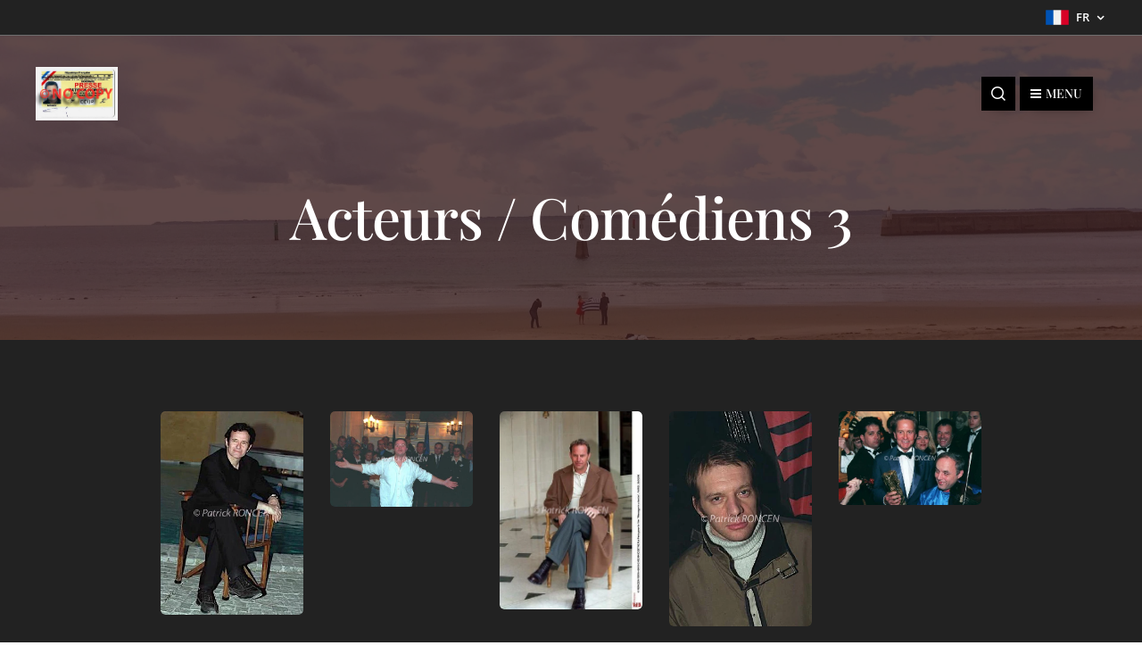

--- FILE ---
content_type: text/html; charset=UTF-8
request_url: https://www.patrickroncen.com/acteurs-comediens-suite-3/
body_size: 40718
content:
<!DOCTYPE html>
<html class="no-js" prefix="og: https://ogp.me/ns#" lang="fr">
<head><link rel="preconnect" href="https://duyn491kcolsw.cloudfront.net" crossorigin><link rel="preconnect" href="https://fonts.gstatic.com" crossorigin><meta charset="utf-8"><link rel="icon" href="https://duyn491kcolsw.cloudfront.net/files/2d/2di/2div3h.svg?ph=c4f96b850b" type="image/svg+xml" sizes="any"><link rel="icon" href="https://duyn491kcolsw.cloudfront.net/files/07/07f/07fzq8.svg?ph=c4f96b850b" type="image/svg+xml" sizes="16x16"><link rel="icon" href="https://duyn491kcolsw.cloudfront.net/files/1j/1j3/1j3767.ico?ph=c4f96b850b"><link rel="apple-touch-icon" href="https://duyn491kcolsw.cloudfront.net/files/1j/1j3/1j3767.ico?ph=c4f96b850b"><link rel="icon" href="https://duyn491kcolsw.cloudfront.net/files/1j/1j3/1j3767.ico?ph=c4f96b850b">
    <meta http-equiv="X-UA-Compatible" content="IE=edge">
    <title>Acteurs/Comédiens 3 :: patrickroncen.com</title>
    <meta name="viewport" content="width=device-width,initial-scale=1">
    <meta name="msapplication-tap-highlight" content="no">
    
    <link href="https://duyn491kcolsw.cloudfront.net/files/0r/0rk/0rklmm.css?ph=c4f96b850b" media="print" rel="stylesheet">
    <link href="https://duyn491kcolsw.cloudfront.net/files/2e/2e5/2e5qgh.css?ph=c4f96b850b" media="screen and (min-width:100000em)" rel="stylesheet" data-type="cq" disabled>
    <link rel="stylesheet" href="https://duyn491kcolsw.cloudfront.net/files/41/41k/41kc5i.css?ph=c4f96b850b"><link rel="stylesheet" href="https://duyn491kcolsw.cloudfront.net/files/3b/3b2/3b2e8e.css?ph=c4f96b850b" media="screen and (min-width:37.5em)"><link rel="stylesheet" href="https://duyn491kcolsw.cloudfront.net/files/2v/2vp/2vpyx8.css?ph=c4f96b850b" data-wnd_color_scheme_file=""><link rel="stylesheet" href="https://duyn491kcolsw.cloudfront.net/files/34/34q/34qmjb.css?ph=c4f96b850b" data-wnd_color_scheme_desktop_file="" media="screen and (min-width:37.5em)" disabled=""><link rel="stylesheet" href="https://duyn491kcolsw.cloudfront.net/files/0z/0zf/0zfpes.css?ph=c4f96b850b" data-wnd_additive_color_file=""><link rel="stylesheet" href="https://duyn491kcolsw.cloudfront.net/files/0s/0sr/0srts0.css?ph=c4f96b850b" data-wnd_typography_file=""><link rel="stylesheet" href="https://duyn491kcolsw.cloudfront.net/files/2y/2y9/2y92f3.css?ph=c4f96b850b" data-wnd_typography_desktop_file="" media="screen and (min-width:37.5em)" disabled=""><script>(()=>{let e=!1;const t=()=>{if(!e&&window.innerWidth>=600){for(let e=0,t=document.querySelectorAll('head > link[href*="css"][media="screen and (min-width:37.5em)"]');e<t.length;e++)t[e].removeAttribute("disabled");e=!0}};t(),window.addEventListener("resize",t),"container"in document.documentElement.style||fetch(document.querySelector('head > link[data-type="cq"]').getAttribute("href")).then((e=>{e.text().then((e=>{const t=document.createElement("style");document.head.appendChild(t),t.appendChild(document.createTextNode(e)),import("https://duyn491kcolsw.cloudfront.net/client/js.polyfill/container-query-polyfill.modern.js").then((()=>{let e=setInterval((function(){document.body&&(document.body.classList.add("cq-polyfill-loaded"),clearInterval(e))}),100)}))}))}))})()</script>
<link rel="preload stylesheet" href="https://duyn491kcolsw.cloudfront.net/files/2m/2m8/2m8msc.css?ph=c4f96b850b" as="style"><meta name="description" content=""><meta name="keywords" content=""><meta name="generator" content="Webnode 2"><meta name="apple-mobile-web-app-capable" content="no"><meta name="apple-mobile-web-app-status-bar-style" content="black"><meta name="format-detection" content="telephone=no">

<meta property="og:url" content="https://www.patrickroncen.com/acteurs-comediens-suite-3/"><meta property="og:title" content="Acteurs/Comédiens 3 :: patrickroncen.com"><meta property="og:type" content="article"><meta property="og:site_name" content="patrickroncen.com"><meta property="og:image" content="https://c4f96b850b.clvaw-cdnwnd.com/1bb952402e9062c7f0690bb05d878ad8/200003527-6bd776bd79/700/Francis%20Huster%2088.jpg?ph=c4f96b850b"><meta property="og:article:published_time" content="2025-10-05T00:00:00+0200"><meta name="robots" content="index,follow"><link rel="canonical" href="https://www.patrickroncen.com/acteurs-comediens-suite-3/"><script>window.checkAndChangeSvgColor=function(c){try{var a=document.getElementById(c);if(a){c=[["border","borderColor"],["outline","outlineColor"],["color","color"]];for(var h,b,d,f=[],e=0,m=c.length;e<m;e++)if(h=window.getComputedStyle(a)[c[e][1]].replace(/\s/g,"").match(/^rgb[a]?\(([0-9]{1,3}),([0-9]{1,3}),([0-9]{1,3})/i)){b="";for(var g=1;3>=g;g++)b+=("0"+parseInt(h[g],10).toString(16)).slice(-2);"0"===b.charAt(0)&&(d=parseInt(b.substr(0,2),16),d=Math.max(16,d),b=d.toString(16)+b.slice(-4));f.push(c[e][0]+"="+b)}if(f.length){var k=a.getAttribute("data-src"),l=k+(0>k.indexOf("?")?"?":"&")+f.join("&");a.src!=l&&(a.src=l,a.outerHTML=a.outerHTML)}}}catch(n){}};</script><script type="text/javascript">
            var _iub = _iub || [];
            _iub.csConfiguration = {
                "siteId":  3650848 ,
                "cookiePolicyId":  73183181 ,
                "lang": 'fr',
                "gdprAppliesGlobally": false,
                "countryDetection": true,
                "storage": {"type": "cookie", "useSiteId": false}
            };
            </script><script type="text/javascript" src="https://cs.iubenda.com/autoblocking/3650848.js" ></script><script type="text/javascript" src="https://cdn.iubenda.com/cs/iubenda_cs.js" charset="UTF-8" async></script></head>
<body class="l wt-page ac-h ac-s ac-n l-default l-d-none b-btn-sq b-btn-s-l b-btn-dn b-btn-bw-1 img-d-r img-t-u img-h-z line-solid b-e-ds lbox-l c-s-n hn-tbg wnd-s-i hb-on  wnd-fe wnd-multilang"><noscript>
				<iframe
				 src="https://www.googletagmanager.com/ns.html?id=GTM-542MMSL"
				 height="0"
				 width="0"
				 style="display:none;visibility:hidden"
				 >
				 </iframe>
			</noscript>

<div class="wnd-page l-page cs-gray ac-7c0f00 ac-dark t-t-fs-m t-t-fw-m t-t-sp-n t-t-d-n t-s-fs-m t-s-fw-m t-s-sp-n t-s-d-n t-p-fs-m t-p-fw-m t-p-sp-n t-h-fs-m t-h-fw-m t-h-sp-n t-bq-fs-m t-bq-fw-m t-bq-sp-n t-bq-d-l t-btn-fw-l t-nav-fw-l t-pd-fw-l t-nav-tt-u">
    <div class="l-w t cf t-32">
        <div class="l-bg cf">
            <div class="s-bg-l">
                
                
            </div>
        </div>
        <header class="l-h cf">
            <div class="sw cf">
	<div class="sw-c cf"><section class="s s-hb cf sc-d   wnd-w-wide wnd-hbl-on">
	<div class="s-w cf">
		<div class="s-o cf">
			<div class="s-bg cf">
                <div class="s-bg-l">
                    
                    
                </div>
			</div>
			<div class="s-c">
                <div class="s-hb-c cf">
                    <div class="hb-si">
                        
                    </div>
                    <div class="hb-ci">
                        
                    </div>
                    <div class="hb-ccy">
                        
                    </div>
                    <div class="hb-lang">
                        <div class="hbl">
    <div class="hbl-c">
        <span class="hbl-a">
            <span class="hbl-a-t">
                <span class="lang-fr">fr</span>
            </span>
        </span>
        <div class="hbl-i lang-items">
            <ul class="hbl-i-l">
                <li selected>
                    <span class="lang-fr">fr</span>
                </li><li>
                    <a href="/en/"><span class="lang-en">en</span></a>
                </li>
            </ul>
        </div>
    </div>
</div>
                    </div>
                </div>
			</div>
		</div>
	</div>
</section><section data-space="true" class="s s-hn s-hn-default wnd-mt-boxed wnd-na-c logo-classic sc-none   wnd-w-wide wnd-nh-l hn-no-bg sc-m hm-claims  wnd-nav-sticky">
	<div class="s-w">
		<div class="s-o">

			<div class="s-bg">
                <div class="s-bg-l">
                    
                    
                </div>
			</div>

			<div class="h-w h-f wnd-fixed">

				<div class="n-l">
					<div class="s-c menu-nav">
						<div class="logo-block">
							<div class="b b-l logo logo-default logo-nb brandon-grotesque wnd-iar-2-1 logo-32 b-ls-l" id="wnd_LogoBlock_942303" data-wnd_mvc_type="wnd.fe.LogoBlock">
	<div class="b-l-c logo-content">
		<a class="b-l-link logo-link" href="/home/">

			<div class="b-l-image logo-image">
				<div class="b-l-image-w logo-image-cell">
                    <picture><source type="image/webp" srcset="https://c4f96b850b.clvaw-cdnwnd.com/1bb952402e9062c7f0690bb05d878ad8/200062277-038ee038f2/450/carte%20de%20presse%20honoraire%203-5.webp?ph=c4f96b850b 450w, https://c4f96b850b.clvaw-cdnwnd.com/1bb952402e9062c7f0690bb05d878ad8/200062277-038ee038f2/700/carte%20de%20presse%20honoraire%203-5.webp?ph=c4f96b850b 640w, https://c4f96b850b.clvaw-cdnwnd.com/1bb952402e9062c7f0690bb05d878ad8/200062277-038ee038f2/carte%20de%20presse%20honoraire%203-5.webp?ph=c4f96b850b 640w" sizes="(min-width: 600px) 450px, (min-width: 360px) calc(100vw * 0.8), 100vw" ><img src="https://c4f96b850b.clvaw-cdnwnd.com/1bb952402e9062c7f0690bb05d878ad8/200027312-7600a7600c/carte%20de%20presse%20honoraire%203-5.jpg?ph=c4f96b850b" alt="" width="640" height="417" class="wnd-logo-img" ></picture>
				</div>
			</div>

			

			<div class="b-l-br logo-br"></div>

			<div class="b-l-text logo-text-wrapper">
				<div class="b-l-text-w logo-text">
					<span class="b-l-text-c logo-text-cell"></span>
				</div>
			</div>

		</a>
	</div>
</div>
						</div>
						<div class="cart-and-mobile">
							<div class="search">
    <div class="search-app"></div>
</div>
							

							<div id="menu-mobile">
								<a href="#" id="menu-submit"><span></span>Menu</a>
							</div>
						</div>

						<div id="menu-slider">
							<div id="menu-block">
								<nav id="menu" class="animated"><div class="menu-font menu-wrapper">
	<a href="#" class="menu-close" rel="nofollow" title="Close Menu"></a>
	<ul role="menubar" aria-label="Menu" class="level-1">
		<li role="none" class="wnd-homepage">
			<a class="menu-item" role="menuitem" href="/home/"><span class="menu-item-text">Accueil</span></a>
			
		</li><li role="none">
			<a class="menu-item" role="menuitem" href="/copie-de-a-propos/"><span class="menu-item-text">A propos...</span></a>
			
		</li><li role="none" class="wnd-with-submenu">
			<a class="menu-item" role="menuitem" href="/galerie-photo/"><span class="menu-item-text">Galerie photo</span></a>
			<ul role="menubar" aria-label="Menu" class="level-2">
		<li role="none">
			<a class="menu-item" role="menuitem" href="/copie-de-afrique/"><span class="menu-item-text">Actrices/Comédiennes...</span></a>
			
		</li><li role="none">
			<a class="menu-item" role="menuitem" href="/copie-de-europe/"><span class="menu-item-text">Acteurs/Comédiens...</span></a>
			
		</li><li role="none">
			<a class="menu-item" role="menuitem" href="/copie-de-mode2/"><span class="menu-item-text">Mode...</span></a>
			
		</li><li role="none">
			<a class="menu-item" role="menuitem" href="/copie-de-politique/"><span class="menu-item-text">Politique</span></a>
			
		</li><li role="none">
			<a class="menu-item" role="menuitem" href="/nicolas-sarkozy/"><span class="menu-item-text">Nicolas Sarkozy, Président de la République 2007/2012</span></a>
			
		</li><li role="none">
			<a class="menu-item" role="menuitem" href="/copie-de-voyages-presidentiels/"><span class="menu-item-text">Déplacements Présidentiels...</span></a>
			
		</li><li role="none">
			<a class="menu-item" role="menuitem" href="/copie-de-sport/"><span class="menu-item-text">Sport</span></a>
			
		</li><li role="none">
			<a class="menu-item" role="menuitem" href="/musique/"><span class="menu-item-text">Musique</span></a>
			
		</li><li role="none">
			<a class="menu-item" role="menuitem" href="/musique-johnny-hallyday/"><span class="menu-item-text">Musique...Johnny Hallyday</span></a>
			
		</li><li role="none">
			<a class="menu-item" role="menuitem" href="/groupes-musicaux/"><span class="menu-item-text">Groupes Musicaux...</span></a>
			
		</li><li role="none">
			<a class="menu-item" role="menuitem" href="/people/"><span class="menu-item-text">Personnalités...</span></a>
			
		</li><li role="none">
			<a class="menu-item" role="menuitem" href="/michel-drucker/"><span class="menu-item-text">Michel Drucker</span></a>
			
		</li><li role="none">
			<a class="menu-item" role="menuitem" href="/christophe-dechavanne/"><span class="menu-item-text">Christophe Dechavanne...</span></a>
			
		</li><li role="none">
			<a class="menu-item" role="menuitem" href="/people-en-groupe-2/"><span class="menu-item-text">Personnalités Réunies...</span></a>
			
		</li><li role="none">
			<a class="menu-item" role="menuitem" href="/illustration-animaliere/"><span class="menu-item-text">Illustration Animalière</span></a>
			
		</li><li role="none">
			<a class="menu-item" role="menuitem" href="/illustration-de-voyage2/"><span class="menu-item-text">Illustrations de Voyage</span></a>
			
		</li><li role="none">
			<a class="menu-item" role="menuitem" href="/illustrations-generale/"><span class="menu-item-text">Illustrations Générale...</span></a>
			
		</li><li role="none">
			<a class="menu-item" role="menuitem" href="/reportages-2/"><span class="menu-item-text">REPORTAGES: Faits DIVERS graves &amp; Importants...</span></a>
			
		</li><li role="none">
			<a class="menu-item" role="menuitem" href="/parutions2/"><span class="menu-item-text">Parutions...</span></a>
			
		</li><li role="none">
			<a class="menu-item" role="menuitem" href="/emission-le-soiring/"><span class="menu-item-text">Emission &quot;LE SOIRING...&quot;</span></a>
			
		</li><li role="none">
			<a class="menu-item" role="menuitem" href="/expo-couleurs-new-yorkaises/"><span class="menu-item-text">Expo &quot;Couleurs New-Yorkaises&quot;</span></a>
			
		</li>
	</ul>
		</li><li role="none">
			<a class="menu-item" role="menuitem" href="/souvenirs-de-voyage/"><span class="menu-item-text">Souvenirs perso...de Reportages... </span></a>
			
		</li><li role="none">
			<a class="menu-item" role="menuitem" href="/badges-pass/"><span class="menu-item-text">Badges/Pass</span></a>
			
		</li><li role="none">
			<a class="menu-item" role="menuitem" href="/contact/"><span class="menu-item-text">Contact</span></a>
			
		</li><li role="none" class="wnd-with-submenu">
			<a class="menu-item" role="menuitem" href="/bretagne/"><span class="menu-item-text">Bretagne...</span></a>
			<ul role="menubar" aria-label="Menu" class="level-2">
		<li role="none">
			<a class="menu-item" role="menuitem" href="/bretagne-2/"><span class="menu-item-text">Morbihan (56)...1</span></a>
			
		</li><li role="none">
			<a class="menu-item" role="menuitem" href="/bretagne-3/"><span class="menu-item-text">Morbihan (56)...2 </span></a>
			
		</li><li role="none">
			<a class="menu-item" role="menuitem" href="/bretagne-6/"><span class="menu-item-text">Morbihan (56)...3</span></a>
			
		</li><li role="none">
			<a class="menu-item" role="menuitem" href="/bretagne-6-56-suite/"><span class="menu-item-text">Morbihan (56)...4 </span></a>
			
		</li><li role="none">
			<a class="menu-item" role="menuitem" href="/bretagne-56-e/"><span class="menu-item-text">Morbihan (56)...5 </span></a>
			
		</li><li role="none">
			<a class="menu-item" role="menuitem" href="/bretagne-56-5/"><span class="menu-item-text">Morbihan: Vannes...</span></a>
			
		</li><li role="none">
			<a class="menu-item" role="menuitem" href="/bretagne-56860-sene/"><span class="menu-item-text">Morbihan: Séné...</span></a>
			
		</li><li role="none">
			<a class="menu-item" role="menuitem" href="/bretagne-sene-et-les-sinagots/"><span class="menu-item-text">Morbihan: Séné et les Sinagots...</span></a>
			
		</li><li role="none">
			<a class="menu-item" role="menuitem" href="/bretagne-sene-la-presquile/"><span class="menu-item-text">Morbihan: Séné, la Presqu&#039;ile...</span></a>
			
		</li><li role="none">
			<a class="menu-item" role="menuitem" href="/bretagne-5-56-les-iles-du-golfe/"><span class="menu-item-text">Morbihan: Les iles du Golfe...</span></a>
			
		</li><li role="none">
			<a class="menu-item" role="menuitem" href="/bretagne-56-et-les-environs-5/"><span class="menu-item-text">Morbihan: le Golfe et ses environs...</span></a>
			
		</li><li role="none">
			<a class="menu-item" role="menuitem" href="/bretagne-8/"><span class="menu-item-text">les Iles Morbihannaises de l&#039;Atlantique...</span></a>
			
		</li><li role="none">
			<a class="menu-item" role="menuitem" href="/bretagne-5/"><span class="menu-item-text">Côtes-d&#039;Armor, (22)...</span></a>
			
		</li><li role="none">
			<a class="menu-item" role="menuitem" href="/bretagne-8-29/"><span class="menu-item-text">Finistère...29 </span></a>
			
		</li><li role="none">
			<a class="menu-item" role="menuitem" href="/bretagne-10/"><span class="menu-item-text">Finistère...(29)... 1</span></a>
			
		</li><li role="none">
			<a class="menu-item" role="menuitem" href="/bretagne-finistere-29-pays-des-abers/"><span class="menu-item-text">Finistère...(29) Pays des  Abers...</span></a>
			
		</li><li role="none">
			<a class="menu-item" role="menuitem" href="/bretagne-62/"><span class="menu-item-text">Loire-Atlantique (44)...</span></a>
			
		</li><li role="none">
			<a class="menu-item" role="menuitem" href="/bretagne-ile-et-vilaine-35/"><span class="menu-item-text">Ile et Vilaine, (35)... </span></a>
			
		</li><li role="none">
			<a class="menu-item" role="menuitem" href="/bretagne-les-ecluses-2/"><span class="menu-item-text">Les Ecluses du BLAVET, du n°1 au n°14...</span></a>
			
		</li><li role="none">
			<a class="menu-item" role="menuitem" href="/bretagne-les-ecluses-du-blavet/"><span class="menu-item-text">Les Ecluses du BLAVET, du n°15 au n°28...</span></a>
			
		</li><li role="none">
			<a class="menu-item" role="menuitem" href="/bretagne-1-56/"><span class="menu-item-text">Les Ecluses du Canal de BREST à NANTES... </span></a>
			
		</li>
	</ul>
		</li>
	</ul>
	<span class="more-text">Plus</span>
</div></nav>
							</div>
						</div>

					</div>
				</div>

			</div>

		</div>
	</div>
</section></div>
</div>
        </header>
        <main class="l-m cf">
            <div class="sw cf">
	<div class="sw-c cf"><section class="s s-hm s-hm-claims cf sc-m wnd-background-image  wnd-w-default wnd-s-higher wnd-h-auto wnd-nh-l wnd-p-cc hn-no-bg hn-default">
	<div class="s-w cf">
		<div class="s-o cf">
			<div class="s-bg">
                <div class="s-bg-l wnd-background-image fx-none bgpos-top-center bgatt-scroll overlay-red-strong">
                    <picture><source type="image/webp" srcset="https://c4f96b850b.clvaw-cdnwnd.com/1bb952402e9062c7f0690bb05d878ad8/200041244-1646e16471/700/IMG_3239.webp?ph=c4f96b850b 700w, https://c4f96b850b.clvaw-cdnwnd.com/1bb952402e9062c7f0690bb05d878ad8/200041244-1646e16471/IMG_3239.webp?ph=c4f96b850b 1920w, https://c4f96b850b.clvaw-cdnwnd.com/1bb952402e9062c7f0690bb05d878ad8/200041244-1646e16471/IMG_3239.webp?ph=c4f96b850b 2x" sizes="100vw" ><img src="https://c4f96b850b.clvaw-cdnwnd.com/1bb952402e9062c7f0690bb05d878ad8/200000210-a433ea4340/IMG_3239.JPG?ph=c4f96b850b" width="1920" height="518" alt="" fetchpriority="high" ></picture>
                    
                </div>
			</div>
			<div class="h-c s-c">
				<div class="h-c-b">
					<div class="h-c-b-i">
						<h1 class="claim cf"><span class="sit b claim-default claim-nb playfair-display claim-64">
	<span class="sit-w"><span class="sit-c">Acteurs / Comédiens 3</span></span>
</span></h1>
					</div>
				</div>
			</div>
		</div>
	</div>
</section><section class="s s-basic cf sc-d   wnd-w-narrow wnd-s-normal wnd-h-auto">
	<div class="s-w cf">
		<div class="s-o s-fs cf">
			<div class="s-bg cf">
				<div class="s-bg-l">
                    
					
				</div>
			</div>
			<div class="s-c s-fs cf">
				<div class="ez cf wnd-no-cols">
	<div class="ez-c"><div class="gal-app b-gal b b-s" id="wnd_PhotoGalleryBlock_404993" data-content="{&quot;variant&quot;:&quot;photoFeed&quot;,&quot;gridCount&quot;:5,&quot;id&quot;:&quot;wnd_PhotoGalleryBlock_404993&quot;,&quot;items&quot;:[{&quot;id&quot;:200003527,&quot;title&quot;:&quot;&quot;,&quot;orientation&quot;:&quot;portrait&quot;,&quot;aspectRatio&quot;:&quot;449:640&quot;,&quot;size&quot;:{&quot;width&quot;:449,&quot;height&quot;:640},&quot;img&quot;:{&quot;mimeType&quot;:&quot;image/jpeg&quot;,&quot;src&quot;:&quot;https://c4f96b850b.clvaw-cdnwnd.com/1bb952402e9062c7f0690bb05d878ad8/200003527-6bd776bd79/Francis%20Huster%2088.jpg?ph=c4f96b850b&quot;},&quot;sources&quot;:[{&quot;mimeType&quot;:&quot;image/jpeg&quot;,&quot;sizes&quot;:[{&quot;width&quot;:316,&quot;height&quot;:450,&quot;src&quot;:&quot;https://c4f96b850b.clvaw-cdnwnd.com/1bb952402e9062c7f0690bb05d878ad8/200003527-6bd776bd79/450/Francis%20Huster%2088.jpg?ph=c4f96b850b&quot;},{&quot;width&quot;:449,&quot;height&quot;:640,&quot;src&quot;:&quot;https://c4f96b850b.clvaw-cdnwnd.com/1bb952402e9062c7f0690bb05d878ad8/200003527-6bd776bd79/700/Francis%20Huster%2088.jpg?ph=c4f96b850b&quot;},{&quot;width&quot;:449,&quot;height&quot;:640,&quot;src&quot;:&quot;https://c4f96b850b.clvaw-cdnwnd.com/1bb952402e9062c7f0690bb05d878ad8/200003527-6bd776bd79/Francis%20Huster%2088.jpg?ph=c4f96b850b&quot;}]},{&quot;mimeType&quot;:&quot;image/webp&quot;,&quot;sizes&quot;:[{&quot;width&quot;:316,&quot;height&quot;:450,&quot;src&quot;:&quot;https://c4f96b850b.clvaw-cdnwnd.com/1bb952402e9062c7f0690bb05d878ad8/200044537-607c5607c7/450/Francis%20Huster%2088.webp?ph=c4f96b850b&quot;},{&quot;width&quot;:449,&quot;height&quot;:640,&quot;src&quot;:&quot;https://c4f96b850b.clvaw-cdnwnd.com/1bb952402e9062c7f0690bb05d878ad8/200044537-607c5607c7/700/Francis%20Huster%2088.webp?ph=c4f96b850b&quot;},{&quot;width&quot;:449,&quot;height&quot;:640,&quot;src&quot;:&quot;https://c4f96b850b.clvaw-cdnwnd.com/1bb952402e9062c7f0690bb05d878ad8/200044537-607c5607c7/Francis%20Huster%2088.webp?ph=c4f96b850b&quot;}]}]},{&quot;id&quot;:200003528,&quot;title&quot;:&quot;&quot;,&quot;orientation&quot;:&quot;landscape&quot;,&quot;aspectRatio&quot;:&quot;640:427&quot;,&quot;size&quot;:{&quot;width&quot;:640,&quot;height&quot;:427},&quot;img&quot;:{&quot;mimeType&quot;:&quot;image/jpeg&quot;,&quot;src&quot;:&quot;https://c4f96b850b.clvaw-cdnwnd.com/1bb952402e9062c7f0690bb05d878ad8/200003528-a6dd5a6dd7/Pascal%20Duquenne.jpg?ph=c4f96b850b&quot;},&quot;sources&quot;:[{&quot;mimeType&quot;:&quot;image/jpeg&quot;,&quot;sizes&quot;:[{&quot;width&quot;:450,&quot;height&quot;:300,&quot;src&quot;:&quot;https://c4f96b850b.clvaw-cdnwnd.com/1bb952402e9062c7f0690bb05d878ad8/200003528-a6dd5a6dd7/450/Pascal%20Duquenne.jpg?ph=c4f96b850b&quot;},{&quot;width&quot;:640,&quot;height&quot;:427,&quot;src&quot;:&quot;https://c4f96b850b.clvaw-cdnwnd.com/1bb952402e9062c7f0690bb05d878ad8/200003528-a6dd5a6dd7/700/Pascal%20Duquenne.jpg?ph=c4f96b850b&quot;},{&quot;width&quot;:640,&quot;height&quot;:427,&quot;src&quot;:&quot;https://c4f96b850b.clvaw-cdnwnd.com/1bb952402e9062c7f0690bb05d878ad8/200003528-a6dd5a6dd7/Pascal%20Duquenne.jpg?ph=c4f96b850b&quot;}]},{&quot;mimeType&quot;:&quot;image/webp&quot;,&quot;sizes&quot;:[{&quot;width&quot;:450,&quot;height&quot;:300,&quot;src&quot;:&quot;https://c4f96b850b.clvaw-cdnwnd.com/1bb952402e9062c7f0690bb05d878ad8/200044538-ac5d3ac5d6/450/Pascal%20Duquenne.webp?ph=c4f96b850b&quot;},{&quot;width&quot;:640,&quot;height&quot;:427,&quot;src&quot;:&quot;https://c4f96b850b.clvaw-cdnwnd.com/1bb952402e9062c7f0690bb05d878ad8/200044538-ac5d3ac5d6/700/Pascal%20Duquenne.webp?ph=c4f96b850b&quot;},{&quot;width&quot;:640,&quot;height&quot;:427,&quot;src&quot;:&quot;https://c4f96b850b.clvaw-cdnwnd.com/1bb952402e9062c7f0690bb05d878ad8/200044538-ac5d3ac5d6/Pascal%20Duquenne.webp?ph=c4f96b850b&quot;}]}]},{&quot;id&quot;:200003556,&quot;title&quot;:&quot;&quot;,&quot;orientation&quot;:&quot;portrait&quot;,&quot;aspectRatio&quot;:&quot;461:640&quot;,&quot;size&quot;:{&quot;width&quot;:461,&quot;height&quot;:640},&quot;img&quot;:{&quot;mimeType&quot;:&quot;image/jpeg&quot;,&quot;src&quot;:&quot;https://c4f96b850b.clvaw-cdnwnd.com/1bb952402e9062c7f0690bb05d878ad8/200003556-958c7958ca/Kevin%20Costner%2039.jpg?ph=c4f96b850b&quot;},&quot;sources&quot;:[{&quot;mimeType&quot;:&quot;image/jpeg&quot;,&quot;sizes&quot;:[{&quot;width&quot;:324,&quot;height&quot;:450,&quot;src&quot;:&quot;https://c4f96b850b.clvaw-cdnwnd.com/1bb952402e9062c7f0690bb05d878ad8/200003556-958c7958ca/450/Kevin%20Costner%2039.jpg?ph=c4f96b850b&quot;},{&quot;width&quot;:461,&quot;height&quot;:640,&quot;src&quot;:&quot;https://c4f96b850b.clvaw-cdnwnd.com/1bb952402e9062c7f0690bb05d878ad8/200003556-958c7958ca/700/Kevin%20Costner%2039.jpg?ph=c4f96b850b&quot;},{&quot;width&quot;:461,&quot;height&quot;:640,&quot;src&quot;:&quot;https://c4f96b850b.clvaw-cdnwnd.com/1bb952402e9062c7f0690bb05d878ad8/200003556-958c7958ca/Kevin%20Costner%2039.jpg?ph=c4f96b850b&quot;}]},{&quot;mimeType&quot;:&quot;image/webp&quot;,&quot;sizes&quot;:[{&quot;width&quot;:324,&quot;height&quot;:450,&quot;src&quot;:&quot;https://c4f96b850b.clvaw-cdnwnd.com/1bb952402e9062c7f0690bb05d878ad8/200044566-474684746c/450/Kevin%20Costner%2039.webp?ph=c4f96b850b&quot;},{&quot;width&quot;:461,&quot;height&quot;:640,&quot;src&quot;:&quot;https://c4f96b850b.clvaw-cdnwnd.com/1bb952402e9062c7f0690bb05d878ad8/200044566-474684746c/700/Kevin%20Costner%2039.webp?ph=c4f96b850b&quot;},{&quot;width&quot;:461,&quot;height&quot;:640,&quot;src&quot;:&quot;https://c4f96b850b.clvaw-cdnwnd.com/1bb952402e9062c7f0690bb05d878ad8/200044566-474684746c/Kevin%20Costner%2039.webp?ph=c4f96b850b&quot;}]}]},{&quot;id&quot;:200003529,&quot;title&quot;:&quot;&quot;,&quot;orientation&quot;:&quot;portrait&quot;,&quot;aspectRatio&quot;:&quot;85:128&quot;,&quot;size&quot;:{&quot;width&quot;:425,&quot;height&quot;:640},&quot;img&quot;:{&quot;mimeType&quot;:&quot;image/jpeg&quot;,&quot;src&quot;:&quot;https://c4f96b850b.clvaw-cdnwnd.com/1bb952402e9062c7f0690bb05d878ad8/200003529-c7e1fc7e22/Samuel%20Le%20Bihan.jpg?ph=c4f96b850b&quot;},&quot;sources&quot;:[{&quot;mimeType&quot;:&quot;image/jpeg&quot;,&quot;sizes&quot;:[{&quot;width&quot;:299,&quot;height&quot;:450,&quot;src&quot;:&quot;https://c4f96b850b.clvaw-cdnwnd.com/1bb952402e9062c7f0690bb05d878ad8/200003529-c7e1fc7e22/450/Samuel%20Le%20Bihan.jpg?ph=c4f96b850b&quot;},{&quot;width&quot;:425,&quot;height&quot;:640,&quot;src&quot;:&quot;https://c4f96b850b.clvaw-cdnwnd.com/1bb952402e9062c7f0690bb05d878ad8/200003529-c7e1fc7e22/700/Samuel%20Le%20Bihan.jpg?ph=c4f96b850b&quot;},{&quot;width&quot;:425,&quot;height&quot;:640,&quot;src&quot;:&quot;https://c4f96b850b.clvaw-cdnwnd.com/1bb952402e9062c7f0690bb05d878ad8/200003529-c7e1fc7e22/Samuel%20Le%20Bihan.jpg?ph=c4f96b850b&quot;}]},{&quot;mimeType&quot;:&quot;image/webp&quot;,&quot;sizes&quot;:[{&quot;width&quot;:299,&quot;height&quot;:450,&quot;src&quot;:&quot;https://c4f96b850b.clvaw-cdnwnd.com/1bb952402e9062c7f0690bb05d878ad8/200044539-b90aeb90b0/450/Samuel%20Le%20Bihan.webp?ph=c4f96b850b&quot;},{&quot;width&quot;:425,&quot;height&quot;:640,&quot;src&quot;:&quot;https://c4f96b850b.clvaw-cdnwnd.com/1bb952402e9062c7f0690bb05d878ad8/200044539-b90aeb90b0/700/Samuel%20Le%20Bihan.webp?ph=c4f96b850b&quot;},{&quot;width&quot;:425,&quot;height&quot;:640,&quot;src&quot;:&quot;https://c4f96b850b.clvaw-cdnwnd.com/1bb952402e9062c7f0690bb05d878ad8/200044539-b90aeb90b0/Samuel%20Le%20Bihan.webp?ph=c4f96b850b&quot;}]}]},{&quot;id&quot;:200003557,&quot;title&quot;:&quot;&quot;,&quot;orientation&quot;:&quot;landscape&quot;,&quot;aspectRatio&quot;:&quot;320:209&quot;,&quot;size&quot;:{&quot;width&quot;:640,&quot;height&quot;:418},&quot;img&quot;:{&quot;mimeType&quot;:&quot;image/jpeg&quot;,&quot;src&quot;:&quot;https://c4f96b850b.clvaw-cdnwnd.com/1bb952402e9062c7f0690bb05d878ad8/200003557-3eac93eacb/Michael%20Douglas%2044.jpg?ph=c4f96b850b&quot;},&quot;sources&quot;:[{&quot;mimeType&quot;:&quot;image/jpeg&quot;,&quot;sizes&quot;:[{&quot;width&quot;:450,&quot;height&quot;:294,&quot;src&quot;:&quot;https://c4f96b850b.clvaw-cdnwnd.com/1bb952402e9062c7f0690bb05d878ad8/200003557-3eac93eacb/450/Michael%20Douglas%2044.jpg?ph=c4f96b850b&quot;},{&quot;width&quot;:640,&quot;height&quot;:418,&quot;src&quot;:&quot;https://c4f96b850b.clvaw-cdnwnd.com/1bb952402e9062c7f0690bb05d878ad8/200003557-3eac93eacb/700/Michael%20Douglas%2044.jpg?ph=c4f96b850b&quot;},{&quot;width&quot;:640,&quot;height&quot;:418,&quot;src&quot;:&quot;https://c4f96b850b.clvaw-cdnwnd.com/1bb952402e9062c7f0690bb05d878ad8/200003557-3eac93eacb/Michael%20Douglas%2044.jpg?ph=c4f96b850b&quot;}]},{&quot;mimeType&quot;:&quot;image/webp&quot;,&quot;sizes&quot;:[{&quot;width&quot;:450,&quot;height&quot;:294,&quot;src&quot;:&quot;https://c4f96b850b.clvaw-cdnwnd.com/1bb952402e9062c7f0690bb05d878ad8/200044570-b03d8b03db/450/Michael%20Douglas%2044.webp?ph=c4f96b850b&quot;},{&quot;width&quot;:640,&quot;height&quot;:418,&quot;src&quot;:&quot;https://c4f96b850b.clvaw-cdnwnd.com/1bb952402e9062c7f0690bb05d878ad8/200044570-b03d8b03db/700/Michael%20Douglas%2044.webp?ph=c4f96b850b&quot;},{&quot;width&quot;:640,&quot;height&quot;:418,&quot;src&quot;:&quot;https://c4f96b850b.clvaw-cdnwnd.com/1bb952402e9062c7f0690bb05d878ad8/200044570-b03d8b03db/Michael%20Douglas%2044.webp?ph=c4f96b850b&quot;}]}]},{&quot;id&quot;:200003530,&quot;title&quot;:&quot;&quot;,&quot;orientation&quot;:&quot;portrait&quot;,&quot;aspectRatio&quot;:&quot;221:320&quot;,&quot;size&quot;:{&quot;width&quot;:442,&quot;height&quot;:640},&quot;img&quot;:{&quot;mimeType&quot;:&quot;image/jpeg&quot;,&quot;src&quot;:&quot;https://c4f96b850b.clvaw-cdnwnd.com/1bb952402e9062c7f0690bb05d878ad8/200003530-4ff5a4ff5d/FRANCIS%20HUSTER%20%202.jpg?ph=c4f96b850b&quot;},&quot;sources&quot;:[{&quot;mimeType&quot;:&quot;image/jpeg&quot;,&quot;sizes&quot;:[{&quot;width&quot;:311,&quot;height&quot;:450,&quot;src&quot;:&quot;https://c4f96b850b.clvaw-cdnwnd.com/1bb952402e9062c7f0690bb05d878ad8/200003530-4ff5a4ff5d/450/FRANCIS%20HUSTER%20%202.jpg?ph=c4f96b850b&quot;},{&quot;width&quot;:442,&quot;height&quot;:640,&quot;src&quot;:&quot;https://c4f96b850b.clvaw-cdnwnd.com/1bb952402e9062c7f0690bb05d878ad8/200003530-4ff5a4ff5d/700/FRANCIS%20HUSTER%20%202.jpg?ph=c4f96b850b&quot;},{&quot;width&quot;:442,&quot;height&quot;:640,&quot;src&quot;:&quot;https://c4f96b850b.clvaw-cdnwnd.com/1bb952402e9062c7f0690bb05d878ad8/200003530-4ff5a4ff5d/FRANCIS%20HUSTER%20%202.jpg?ph=c4f96b850b&quot;}]},{&quot;mimeType&quot;:&quot;image/webp&quot;,&quot;sizes&quot;:[{&quot;width&quot;:311,&quot;height&quot;:450,&quot;src&quot;:&quot;https://c4f96b850b.clvaw-cdnwnd.com/1bb952402e9062c7f0690bb05d878ad8/200044541-7c0ff7c102/450/FRANCIS%20HUSTER%20%202.webp?ph=c4f96b850b&quot;},{&quot;width&quot;:442,&quot;height&quot;:640,&quot;src&quot;:&quot;https://c4f96b850b.clvaw-cdnwnd.com/1bb952402e9062c7f0690bb05d878ad8/200044541-7c0ff7c102/700/FRANCIS%20HUSTER%20%202.webp?ph=c4f96b850b&quot;},{&quot;width&quot;:442,&quot;height&quot;:640,&quot;src&quot;:&quot;https://c4f96b850b.clvaw-cdnwnd.com/1bb952402e9062c7f0690bb05d878ad8/200044541-7c0ff7c102/FRANCIS%20HUSTER%20%202.webp?ph=c4f96b850b&quot;}]}]},{&quot;id&quot;:200003531,&quot;title&quot;:&quot;&quot;,&quot;orientation&quot;:&quot;portrait&quot;,&quot;aspectRatio&quot;:&quot;411:640&quot;,&quot;size&quot;:{&quot;width&quot;:411,&quot;height&quot;:640},&quot;img&quot;:{&quot;mimeType&quot;:&quot;image/jpeg&quot;,&quot;src&quot;:&quot;https://c4f96b850b.clvaw-cdnwnd.com/1bb952402e9062c7f0690bb05d878ad8/200003531-7ad8e7ad90/PIERRE%20ARDITI%2099.jpg?ph=c4f96b850b&quot;},&quot;sources&quot;:[{&quot;mimeType&quot;:&quot;image/jpeg&quot;,&quot;sizes&quot;:[{&quot;width&quot;:289,&quot;height&quot;:450,&quot;src&quot;:&quot;https://c4f96b850b.clvaw-cdnwnd.com/1bb952402e9062c7f0690bb05d878ad8/200003531-7ad8e7ad90/450/PIERRE%20ARDITI%2099.jpg?ph=c4f96b850b&quot;},{&quot;width&quot;:411,&quot;height&quot;:640,&quot;src&quot;:&quot;https://c4f96b850b.clvaw-cdnwnd.com/1bb952402e9062c7f0690bb05d878ad8/200003531-7ad8e7ad90/700/PIERRE%20ARDITI%2099.jpg?ph=c4f96b850b&quot;},{&quot;width&quot;:411,&quot;height&quot;:640,&quot;src&quot;:&quot;https://c4f96b850b.clvaw-cdnwnd.com/1bb952402e9062c7f0690bb05d878ad8/200003531-7ad8e7ad90/PIERRE%20ARDITI%2099.jpg?ph=c4f96b850b&quot;}]},{&quot;mimeType&quot;:&quot;image/webp&quot;,&quot;sizes&quot;:[{&quot;width&quot;:289,&quot;height&quot;:450,&quot;src&quot;:&quot;https://c4f96b850b.clvaw-cdnwnd.com/1bb952402e9062c7f0690bb05d878ad8/200044546-da356da359/450/PIERRE%20ARDITI%2099-1.webp?ph=c4f96b850b&quot;},{&quot;width&quot;:411,&quot;height&quot;:640,&quot;src&quot;:&quot;https://c4f96b850b.clvaw-cdnwnd.com/1bb952402e9062c7f0690bb05d878ad8/200044546-da356da359/700/PIERRE%20ARDITI%2099-1.webp?ph=c4f96b850b&quot;},{&quot;width&quot;:411,&quot;height&quot;:640,&quot;src&quot;:&quot;https://c4f96b850b.clvaw-cdnwnd.com/1bb952402e9062c7f0690bb05d878ad8/200044546-da356da359/PIERRE%20ARDITI%2099-1.webp?ph=c4f96b850b&quot;}]}]},{&quot;id&quot;:200003532,&quot;title&quot;:&quot;&quot;,&quot;orientation&quot;:&quot;portrait&quot;,&quot;aspectRatio&quot;:&quot;107:160&quot;,&quot;size&quot;:{&quot;width&quot;:428,&quot;height&quot;:640},&quot;img&quot;:{&quot;mimeType&quot;:&quot;image/jpeg&quot;,&quot;src&quot;:&quot;https://c4f96b850b.clvaw-cdnwnd.com/1bb952402e9062c7f0690bb05d878ad8/200003532-c6d90c6d92/Paul%20Pr%C3%A9boist%2086.jpg?ph=c4f96b850b&quot;},&quot;sources&quot;:[{&quot;mimeType&quot;:&quot;image/jpeg&quot;,&quot;sizes&quot;:[{&quot;width&quot;:301,&quot;height&quot;:450,&quot;src&quot;:&quot;https://c4f96b850b.clvaw-cdnwnd.com/1bb952402e9062c7f0690bb05d878ad8/200003532-c6d90c6d92/450/Paul%20Pr%C3%A9boist%2086.jpg?ph=c4f96b850b&quot;},{&quot;width&quot;:428,&quot;height&quot;:640,&quot;src&quot;:&quot;https://c4f96b850b.clvaw-cdnwnd.com/1bb952402e9062c7f0690bb05d878ad8/200003532-c6d90c6d92/700/Paul%20Pr%C3%A9boist%2086.jpg?ph=c4f96b850b&quot;},{&quot;width&quot;:428,&quot;height&quot;:640,&quot;src&quot;:&quot;https://c4f96b850b.clvaw-cdnwnd.com/1bb952402e9062c7f0690bb05d878ad8/200003532-c6d90c6d92/Paul%20Pr%C3%A9boist%2086.jpg?ph=c4f96b850b&quot;}]},{&quot;mimeType&quot;:&quot;image/webp&quot;,&quot;sizes&quot;:[{&quot;width&quot;:301,&quot;height&quot;:450,&quot;src&quot;:&quot;https://c4f96b850b.clvaw-cdnwnd.com/1bb952402e9062c7f0690bb05d878ad8/200044543-930079300a/450/Paul%20Pr%C3%A9boist%2086.webp?ph=c4f96b850b&quot;},{&quot;width&quot;:428,&quot;height&quot;:640,&quot;src&quot;:&quot;https://c4f96b850b.clvaw-cdnwnd.com/1bb952402e9062c7f0690bb05d878ad8/200044543-930079300a/700/Paul%20Pr%C3%A9boist%2086.webp?ph=c4f96b850b&quot;},{&quot;width&quot;:428,&quot;height&quot;:640,&quot;src&quot;:&quot;https://c4f96b850b.clvaw-cdnwnd.com/1bb952402e9062c7f0690bb05d878ad8/200044543-930079300a/Paul%20Pr%C3%A9boist%2086.webp?ph=c4f96b850b&quot;}]}]},{&quot;id&quot;:200003533,&quot;title&quot;:&quot;&quot;,&quot;orientation&quot;:&quot;portrait&quot;,&quot;aspectRatio&quot;:&quot;111:160&quot;,&quot;size&quot;:{&quot;width&quot;:444,&quot;height&quot;:640},&quot;img&quot;:{&quot;mimeType&quot;:&quot;image/jpeg&quot;,&quot;src&quot;:&quot;https://c4f96b850b.clvaw-cdnwnd.com/1bb952402e9062c7f0690bb05d878ad8/200003533-0e1a80e1ab/PIERRE%20ARDITI%2055%202000.jpg?ph=c4f96b850b&quot;},&quot;sources&quot;:[{&quot;mimeType&quot;:&quot;image/jpeg&quot;,&quot;sizes&quot;:[{&quot;width&quot;:312,&quot;height&quot;:450,&quot;src&quot;:&quot;https://c4f96b850b.clvaw-cdnwnd.com/1bb952402e9062c7f0690bb05d878ad8/200003533-0e1a80e1ab/450/PIERRE%20ARDITI%2055%202000.jpg?ph=c4f96b850b&quot;},{&quot;width&quot;:444,&quot;height&quot;:640,&quot;src&quot;:&quot;https://c4f96b850b.clvaw-cdnwnd.com/1bb952402e9062c7f0690bb05d878ad8/200003533-0e1a80e1ab/700/PIERRE%20ARDITI%2055%202000.jpg?ph=c4f96b850b&quot;},{&quot;width&quot;:444,&quot;height&quot;:640,&quot;src&quot;:&quot;https://c4f96b850b.clvaw-cdnwnd.com/1bb952402e9062c7f0690bb05d878ad8/200003533-0e1a80e1ab/PIERRE%20ARDITI%2055%202000.jpg?ph=c4f96b850b&quot;}]},{&quot;mimeType&quot;:&quot;image/webp&quot;,&quot;sizes&quot;:[{&quot;width&quot;:312,&quot;height&quot;:450,&quot;src&quot;:&quot;https://c4f96b850b.clvaw-cdnwnd.com/1bb952402e9062c7f0690bb05d878ad8/200044544-d5d6ed5d71/450/PIERRE%20ARDITI%2055%202000.webp?ph=c4f96b850b&quot;},{&quot;width&quot;:444,&quot;height&quot;:640,&quot;src&quot;:&quot;https://c4f96b850b.clvaw-cdnwnd.com/1bb952402e9062c7f0690bb05d878ad8/200044544-d5d6ed5d71/700/PIERRE%20ARDITI%2055%202000.webp?ph=c4f96b850b&quot;},{&quot;width&quot;:444,&quot;height&quot;:640,&quot;src&quot;:&quot;https://c4f96b850b.clvaw-cdnwnd.com/1bb952402e9062c7f0690bb05d878ad8/200044544-d5d6ed5d71/PIERRE%20ARDITI%2055%202000.webp?ph=c4f96b850b&quot;}]}]},{&quot;id&quot;:200003535,&quot;title&quot;:&quot;&quot;,&quot;orientation&quot;:&quot;portrait&quot;,&quot;aspectRatio&quot;:&quot;227:320&quot;,&quot;size&quot;:{&quot;width&quot;:454,&quot;height&quot;:640},&quot;img&quot;:{&quot;mimeType&quot;:&quot;image/jpeg&quot;,&quot;src&quot;:&quot;https://c4f96b850b.clvaw-cdnwnd.com/1bb952402e9062c7f0690bb05d878ad8/200003535-aa4c9aa4cc/Thierry%20Fremont%2087.jpg?ph=c4f96b850b&quot;},&quot;sources&quot;:[{&quot;mimeType&quot;:&quot;image/jpeg&quot;,&quot;sizes&quot;:[{&quot;width&quot;:319,&quot;height&quot;:450,&quot;src&quot;:&quot;https://c4f96b850b.clvaw-cdnwnd.com/1bb952402e9062c7f0690bb05d878ad8/200003535-aa4c9aa4cc/450/Thierry%20Fremont%2087.jpg?ph=c4f96b850b&quot;},{&quot;width&quot;:454,&quot;height&quot;:640,&quot;src&quot;:&quot;https://c4f96b850b.clvaw-cdnwnd.com/1bb952402e9062c7f0690bb05d878ad8/200003535-aa4c9aa4cc/700/Thierry%20Fremont%2087.jpg?ph=c4f96b850b&quot;},{&quot;width&quot;:454,&quot;height&quot;:640,&quot;src&quot;:&quot;https://c4f96b850b.clvaw-cdnwnd.com/1bb952402e9062c7f0690bb05d878ad8/200003535-aa4c9aa4cc/Thierry%20Fremont%2087.jpg?ph=c4f96b850b&quot;}]},{&quot;mimeType&quot;:&quot;image/webp&quot;,&quot;sizes&quot;:[{&quot;width&quot;:319,&quot;height&quot;:450,&quot;src&quot;:&quot;https://c4f96b850b.clvaw-cdnwnd.com/1bb952402e9062c7f0690bb05d878ad8/200044547-1511015112/450/Thierry%20Fremont%2087.webp?ph=c4f96b850b&quot;},{&quot;width&quot;:454,&quot;height&quot;:640,&quot;src&quot;:&quot;https://c4f96b850b.clvaw-cdnwnd.com/1bb952402e9062c7f0690bb05d878ad8/200044547-1511015112/700/Thierry%20Fremont%2087.webp?ph=c4f96b850b&quot;},{&quot;width&quot;:454,&quot;height&quot;:640,&quot;src&quot;:&quot;https://c4f96b850b.clvaw-cdnwnd.com/1bb952402e9062c7f0690bb05d878ad8/200044547-1511015112/Thierry%20Fremont%2087.webp?ph=c4f96b850b&quot;}]}]},{&quot;id&quot;:200003537,&quot;title&quot;:&quot;&quot;,&quot;orientation&quot;:&quot;landscape&quot;,&quot;aspectRatio&quot;:&quot;32:21&quot;,&quot;size&quot;:{&quot;width&quot;:640,&quot;height&quot;:420},&quot;img&quot;:{&quot;mimeType&quot;:&quot;image/jpeg&quot;,&quot;src&quot;:&quot;https://c4f96b850b.clvaw-cdnwnd.com/1bb952402e9062c7f0690bb05d878ad8/200003537-267e9267ec/PHILIPPE%20VOLTER%204.jpg?ph=c4f96b850b&quot;},&quot;sources&quot;:[{&quot;mimeType&quot;:&quot;image/jpeg&quot;,&quot;sizes&quot;:[{&quot;width&quot;:450,&quot;height&quot;:295,&quot;src&quot;:&quot;https://c4f96b850b.clvaw-cdnwnd.com/1bb952402e9062c7f0690bb05d878ad8/200003537-267e9267ec/450/PHILIPPE%20VOLTER%204.jpg?ph=c4f96b850b&quot;},{&quot;width&quot;:640,&quot;height&quot;:420,&quot;src&quot;:&quot;https://c4f96b850b.clvaw-cdnwnd.com/1bb952402e9062c7f0690bb05d878ad8/200003537-267e9267ec/700/PHILIPPE%20VOLTER%204.jpg?ph=c4f96b850b&quot;},{&quot;width&quot;:640,&quot;height&quot;:420,&quot;src&quot;:&quot;https://c4f96b850b.clvaw-cdnwnd.com/1bb952402e9062c7f0690bb05d878ad8/200003537-267e9267ec/PHILIPPE%20VOLTER%204.jpg?ph=c4f96b850b&quot;}]},{&quot;mimeType&quot;:&quot;image/webp&quot;,&quot;sizes&quot;:[{&quot;width&quot;:450,&quot;height&quot;:295,&quot;src&quot;:&quot;https://c4f96b850b.clvaw-cdnwnd.com/1bb952402e9062c7f0690bb05d878ad8/200044548-b745ab745e/450/PHILIPPE%20VOLTER%204.webp?ph=c4f96b850b&quot;},{&quot;width&quot;:640,&quot;height&quot;:420,&quot;src&quot;:&quot;https://c4f96b850b.clvaw-cdnwnd.com/1bb952402e9062c7f0690bb05d878ad8/200044548-b745ab745e/700/PHILIPPE%20VOLTER%204.webp?ph=c4f96b850b&quot;},{&quot;width&quot;:640,&quot;height&quot;:420,&quot;src&quot;:&quot;https://c4f96b850b.clvaw-cdnwnd.com/1bb952402e9062c7f0690bb05d878ad8/200044548-b745ab745e/PHILIPPE%20VOLTER%204.webp?ph=c4f96b850b&quot;}]}]},{&quot;id&quot;:200003542,&quot;title&quot;:&quot;&quot;,&quot;orientation&quot;:&quot;portrait&quot;,&quot;aspectRatio&quot;:&quot;117:160&quot;,&quot;size&quot;:{&quot;width&quot;:468,&quot;height&quot;:640},&quot;img&quot;:{&quot;mimeType&quot;:&quot;image/jpeg&quot;,&quot;src&quot;:&quot;https://c4f96b850b.clvaw-cdnwnd.com/1bb952402e9062c7f0690bb05d878ad8/200003542-c1315c1317/PHILIPPE%20NOIRET.jpg?ph=c4f96b850b&quot;},&quot;sources&quot;:[{&quot;mimeType&quot;:&quot;image/jpeg&quot;,&quot;sizes&quot;:[{&quot;width&quot;:329,&quot;height&quot;:450,&quot;src&quot;:&quot;https://c4f96b850b.clvaw-cdnwnd.com/1bb952402e9062c7f0690bb05d878ad8/200003542-c1315c1317/450/PHILIPPE%20NOIRET.jpg?ph=c4f96b850b&quot;},{&quot;width&quot;:468,&quot;height&quot;:640,&quot;src&quot;:&quot;https://c4f96b850b.clvaw-cdnwnd.com/1bb952402e9062c7f0690bb05d878ad8/200003542-c1315c1317/700/PHILIPPE%20NOIRET.jpg?ph=c4f96b850b&quot;},{&quot;width&quot;:468,&quot;height&quot;:640,&quot;src&quot;:&quot;https://c4f96b850b.clvaw-cdnwnd.com/1bb952402e9062c7f0690bb05d878ad8/200003542-c1315c1317/PHILIPPE%20NOIRET.jpg?ph=c4f96b850b&quot;}]},{&quot;mimeType&quot;:&quot;image/webp&quot;,&quot;sizes&quot;:[{&quot;width&quot;:329,&quot;height&quot;:450,&quot;src&quot;:&quot;https://c4f96b850b.clvaw-cdnwnd.com/1bb952402e9062c7f0690bb05d878ad8/200044553-a90fda9100/450/PHILIPPE%20NOIRET.webp?ph=c4f96b850b&quot;},{&quot;width&quot;:468,&quot;height&quot;:640,&quot;src&quot;:&quot;https://c4f96b850b.clvaw-cdnwnd.com/1bb952402e9062c7f0690bb05d878ad8/200044553-a90fda9100/700/PHILIPPE%20NOIRET.webp?ph=c4f96b850b&quot;},{&quot;width&quot;:468,&quot;height&quot;:640,&quot;src&quot;:&quot;https://c4f96b850b.clvaw-cdnwnd.com/1bb952402e9062c7f0690bb05d878ad8/200044553-a90fda9100/PHILIPPE%20NOIRET.webp?ph=c4f96b850b&quot;}]}]},{&quot;id&quot;:200003538,&quot;title&quot;:&quot;&quot;,&quot;orientation&quot;:&quot;landscape&quot;,&quot;aspectRatio&quot;:&quot;320:211&quot;,&quot;size&quot;:{&quot;width&quot;:640,&quot;height&quot;:422},&quot;img&quot;:{&quot;mimeType&quot;:&quot;image/jpeg&quot;,&quot;src&quot;:&quot;https://c4f96b850b.clvaw-cdnwnd.com/1bb952402e9062c7f0690bb05d878ad8/200003538-c605fc6062/PHILIPPE%20VOLTER%203.jpg?ph=c4f96b850b&quot;},&quot;sources&quot;:[{&quot;mimeType&quot;:&quot;image/jpeg&quot;,&quot;sizes&quot;:[{&quot;width&quot;:450,&quot;height&quot;:297,&quot;src&quot;:&quot;https://c4f96b850b.clvaw-cdnwnd.com/1bb952402e9062c7f0690bb05d878ad8/200003538-c605fc6062/450/PHILIPPE%20VOLTER%203.jpg?ph=c4f96b850b&quot;},{&quot;width&quot;:640,&quot;height&quot;:422,&quot;src&quot;:&quot;https://c4f96b850b.clvaw-cdnwnd.com/1bb952402e9062c7f0690bb05d878ad8/200003538-c605fc6062/700/PHILIPPE%20VOLTER%203.jpg?ph=c4f96b850b&quot;},{&quot;width&quot;:640,&quot;height&quot;:422,&quot;src&quot;:&quot;https://c4f96b850b.clvaw-cdnwnd.com/1bb952402e9062c7f0690bb05d878ad8/200003538-c605fc6062/PHILIPPE%20VOLTER%203.jpg?ph=c4f96b850b&quot;}]},{&quot;mimeType&quot;:&quot;image/webp&quot;,&quot;sizes&quot;:[{&quot;width&quot;:450,&quot;height&quot;:297,&quot;src&quot;:&quot;https://c4f96b850b.clvaw-cdnwnd.com/1bb952402e9062c7f0690bb05d878ad8/200044552-60ea060ea2/450/PHILIPPE%20VOLTER%203.webp?ph=c4f96b850b&quot;},{&quot;width&quot;:640,&quot;height&quot;:422,&quot;src&quot;:&quot;https://c4f96b850b.clvaw-cdnwnd.com/1bb952402e9062c7f0690bb05d878ad8/200044552-60ea060ea2/700/PHILIPPE%20VOLTER%203.webp?ph=c4f96b850b&quot;},{&quot;width&quot;:640,&quot;height&quot;:422,&quot;src&quot;:&quot;https://c4f96b850b.clvaw-cdnwnd.com/1bb952402e9062c7f0690bb05d878ad8/200044552-60ea060ea2/PHILIPPE%20VOLTER%203.webp?ph=c4f96b850b&quot;}]}]},{&quot;id&quot;:200003534,&quot;title&quot;:&quot;&quot;,&quot;orientation&quot;:&quot;portrait&quot;,&quot;aspectRatio&quot;:&quot;113:160&quot;,&quot;size&quot;:{&quot;width&quot;:452,&quot;height&quot;:640},&quot;img&quot;:{&quot;mimeType&quot;:&quot;image/jpeg&quot;,&quot;src&quot;:&quot;https://c4f96b850b.clvaw-cdnwnd.com/1bb952402e9062c7f0690bb05d878ad8/200003534-292072920a/Thierry%20Fremont%201%E2%80%AF101.jpg?ph=c4f96b850b&quot;},&quot;sources&quot;:[{&quot;mimeType&quot;:&quot;image/jpeg&quot;,&quot;sizes&quot;:[{&quot;width&quot;:318,&quot;height&quot;:450,&quot;src&quot;:&quot;https://c4f96b850b.clvaw-cdnwnd.com/1bb952402e9062c7f0690bb05d878ad8/200003534-292072920a/450/Thierry%20Fremont%201%E2%80%AF101.jpg?ph=c4f96b850b&quot;},{&quot;width&quot;:452,&quot;height&quot;:640,&quot;src&quot;:&quot;https://c4f96b850b.clvaw-cdnwnd.com/1bb952402e9062c7f0690bb05d878ad8/200003534-292072920a/700/Thierry%20Fremont%201%E2%80%AF101.jpg?ph=c4f96b850b&quot;},{&quot;width&quot;:452,&quot;height&quot;:640,&quot;src&quot;:&quot;https://c4f96b850b.clvaw-cdnwnd.com/1bb952402e9062c7f0690bb05d878ad8/200003534-292072920a/Thierry%20Fremont%201%E2%80%AF101.jpg?ph=c4f96b850b&quot;}]},{&quot;mimeType&quot;:&quot;image/webp&quot;,&quot;sizes&quot;:[{&quot;width&quot;:318,&quot;height&quot;:450,&quot;src&quot;:&quot;https://c4f96b850b.clvaw-cdnwnd.com/1bb952402e9062c7f0690bb05d878ad8/200044545-a2899a289c/450/Thierry%20Fremont%201%E2%80%AF101.webp?ph=c4f96b850b&quot;},{&quot;width&quot;:452,&quot;height&quot;:640,&quot;src&quot;:&quot;https://c4f96b850b.clvaw-cdnwnd.com/1bb952402e9062c7f0690bb05d878ad8/200044545-a2899a289c/700/Thierry%20Fremont%201%E2%80%AF101.webp?ph=c4f96b850b&quot;},{&quot;width&quot;:452,&quot;height&quot;:640,&quot;src&quot;:&quot;https://c4f96b850b.clvaw-cdnwnd.com/1bb952402e9062c7f0690bb05d878ad8/200044545-a2899a289c/Thierry%20Fremont%201%E2%80%AF101.webp?ph=c4f96b850b&quot;}]}]},{&quot;id&quot;:200003540,&quot;title&quot;:&quot;&quot;,&quot;orientation&quot;:&quot;landscape&quot;,&quot;aspectRatio&quot;:&quot;640:423&quot;,&quot;size&quot;:{&quot;width&quot;:640,&quot;height&quot;:423},&quot;img&quot;:{&quot;mimeType&quot;:&quot;image/jpeg&quot;,&quot;src&quot;:&quot;https://c4f96b850b.clvaw-cdnwnd.com/1bb952402e9062c7f0690bb05d878ad8/200003540-ab2b1ab2b4/PHILIPPE%20VOLTER%20%202.jpg?ph=c4f96b850b&quot;},&quot;sources&quot;:[{&quot;mimeType&quot;:&quot;image/jpeg&quot;,&quot;sizes&quot;:[{&quot;width&quot;:450,&quot;height&quot;:297,&quot;src&quot;:&quot;https://c4f96b850b.clvaw-cdnwnd.com/1bb952402e9062c7f0690bb05d878ad8/200003540-ab2b1ab2b4/450/PHILIPPE%20VOLTER%20%202.jpg?ph=c4f96b850b&quot;},{&quot;width&quot;:640,&quot;height&quot;:423,&quot;src&quot;:&quot;https://c4f96b850b.clvaw-cdnwnd.com/1bb952402e9062c7f0690bb05d878ad8/200003540-ab2b1ab2b4/700/PHILIPPE%20VOLTER%20%202.jpg?ph=c4f96b850b&quot;},{&quot;width&quot;:640,&quot;height&quot;:423,&quot;src&quot;:&quot;https://c4f96b850b.clvaw-cdnwnd.com/1bb952402e9062c7f0690bb05d878ad8/200003540-ab2b1ab2b4/PHILIPPE%20VOLTER%20%202.jpg?ph=c4f96b850b&quot;}]},{&quot;mimeType&quot;:&quot;image/webp&quot;,&quot;sizes&quot;:[{&quot;width&quot;:450,&quot;height&quot;:297,&quot;src&quot;:&quot;https://c4f96b850b.clvaw-cdnwnd.com/1bb952402e9062c7f0690bb05d878ad8/200044550-a22b0a22b3/450/PHILIPPE%20VOLTER%20%202.webp?ph=c4f96b850b&quot;},{&quot;width&quot;:640,&quot;height&quot;:423,&quot;src&quot;:&quot;https://c4f96b850b.clvaw-cdnwnd.com/1bb952402e9062c7f0690bb05d878ad8/200044550-a22b0a22b3/700/PHILIPPE%20VOLTER%20%202.webp?ph=c4f96b850b&quot;},{&quot;width&quot;:640,&quot;height&quot;:423,&quot;src&quot;:&quot;https://c4f96b850b.clvaw-cdnwnd.com/1bb952402e9062c7f0690bb05d878ad8/200044550-a22b0a22b3/PHILIPPE%20VOLTER%20%202.webp?ph=c4f96b850b&quot;}]}]},{&quot;id&quot;:200003541,&quot;title&quot;:&quot;&quot;,&quot;orientation&quot;:&quot;portrait&quot;,&quot;aspectRatio&quot;:&quot;101:160&quot;,&quot;size&quot;:{&quot;width&quot;:404,&quot;height&quot;:640},&quot;img&quot;:{&quot;mimeType&quot;:&quot;image/jpeg&quot;,&quot;src&quot;:&quot;https://c4f96b850b.clvaw-cdnwnd.com/1bb952402e9062c7f0690bb05d878ad8/200003541-300dd300e0/Jacques%20Balutin%2066.jpg?ph=c4f96b850b&quot;},&quot;sources&quot;:[{&quot;mimeType&quot;:&quot;image/jpeg&quot;,&quot;sizes&quot;:[{&quot;width&quot;:284,&quot;height&quot;:450,&quot;src&quot;:&quot;https://c4f96b850b.clvaw-cdnwnd.com/1bb952402e9062c7f0690bb05d878ad8/200003541-300dd300e0/450/Jacques%20Balutin%2066.jpg?ph=c4f96b850b&quot;},{&quot;width&quot;:404,&quot;height&quot;:640,&quot;src&quot;:&quot;https://c4f96b850b.clvaw-cdnwnd.com/1bb952402e9062c7f0690bb05d878ad8/200003541-300dd300e0/700/Jacques%20Balutin%2066.jpg?ph=c4f96b850b&quot;},{&quot;width&quot;:404,&quot;height&quot;:640,&quot;src&quot;:&quot;https://c4f96b850b.clvaw-cdnwnd.com/1bb952402e9062c7f0690bb05d878ad8/200003541-300dd300e0/Jacques%20Balutin%2066.jpg?ph=c4f96b850b&quot;}]},{&quot;mimeType&quot;:&quot;image/webp&quot;,&quot;sizes&quot;:[{&quot;width&quot;:284,&quot;height&quot;:450,&quot;src&quot;:&quot;https://c4f96b850b.clvaw-cdnwnd.com/1bb952402e9062c7f0690bb05d878ad8/200044551-5b1f75b1fa/450/Jacques%20Balutin%2066.webp?ph=c4f96b850b&quot;},{&quot;width&quot;:404,&quot;height&quot;:640,&quot;src&quot;:&quot;https://c4f96b850b.clvaw-cdnwnd.com/1bb952402e9062c7f0690bb05d878ad8/200044551-5b1f75b1fa/700/Jacques%20Balutin%2066.webp?ph=c4f96b850b&quot;},{&quot;width&quot;:404,&quot;height&quot;:640,&quot;src&quot;:&quot;https://c4f96b850b.clvaw-cdnwnd.com/1bb952402e9062c7f0690bb05d878ad8/200044551-5b1f75b1fa/Jacques%20Balutin%2066.webp?ph=c4f96b850b&quot;}]}]},{&quot;id&quot;:200003521,&quot;title&quot;:&quot;&quot;,&quot;orientation&quot;:&quot;portrait&quot;,&quot;aspectRatio&quot;:&quot;431:640&quot;,&quot;size&quot;:{&quot;width&quot;:431,&quot;height&quot;:640},&quot;img&quot;:{&quot;mimeType&quot;:&quot;image/jpeg&quot;,&quot;src&quot;:&quot;https://c4f96b850b.clvaw-cdnwnd.com/1bb952402e9062c7f0690bb05d878ad8/200003521-316b0316b2/FRANCIS%20HUSTER%2066_.jpg?ph=c4f96b850b&quot;},&quot;sources&quot;:[{&quot;mimeType&quot;:&quot;image/jpeg&quot;,&quot;sizes&quot;:[{&quot;width&quot;:303,&quot;height&quot;:450,&quot;src&quot;:&quot;https://c4f96b850b.clvaw-cdnwnd.com/1bb952402e9062c7f0690bb05d878ad8/200003521-316b0316b2/450/FRANCIS%20HUSTER%2066_.jpg?ph=c4f96b850b&quot;},{&quot;width&quot;:431,&quot;height&quot;:640,&quot;src&quot;:&quot;https://c4f96b850b.clvaw-cdnwnd.com/1bb952402e9062c7f0690bb05d878ad8/200003521-316b0316b2/700/FRANCIS%20HUSTER%2066_.jpg?ph=c4f96b850b&quot;},{&quot;width&quot;:431,&quot;height&quot;:640,&quot;src&quot;:&quot;https://c4f96b850b.clvaw-cdnwnd.com/1bb952402e9062c7f0690bb05d878ad8/200003521-316b0316b2/FRANCIS%20HUSTER%2066_.jpg?ph=c4f96b850b&quot;}]},{&quot;mimeType&quot;:&quot;image/webp&quot;,&quot;sizes&quot;:[{&quot;width&quot;:303,&quot;height&quot;:450,&quot;src&quot;:&quot;https://c4f96b850b.clvaw-cdnwnd.com/1bb952402e9062c7f0690bb05d878ad8/200044554-2dd422dd45/450/FRANCIS%20HUSTER%2066_.webp?ph=c4f96b850b&quot;},{&quot;width&quot;:431,&quot;height&quot;:640,&quot;src&quot;:&quot;https://c4f96b850b.clvaw-cdnwnd.com/1bb952402e9062c7f0690bb05d878ad8/200044554-2dd422dd45/700/FRANCIS%20HUSTER%2066_.webp?ph=c4f96b850b&quot;},{&quot;width&quot;:431,&quot;height&quot;:640,&quot;src&quot;:&quot;https://c4f96b850b.clvaw-cdnwnd.com/1bb952402e9062c7f0690bb05d878ad8/200044554-2dd422dd45/FRANCIS%20HUSTER%2066_.webp?ph=c4f96b850b&quot;}]}]},{&quot;id&quot;:200003545,&quot;title&quot;:&quot;&quot;,&quot;orientation&quot;:&quot;portrait&quot;,&quot;aspectRatio&quot;:&quot;461:640&quot;,&quot;size&quot;:{&quot;width&quot;:461,&quot;height&quot;:640},&quot;img&quot;:{&quot;mimeType&quot;:&quot;image/jpeg&quot;,&quot;src&quot;:&quot;https://c4f96b850b.clvaw-cdnwnd.com/1bb952402e9062c7f0690bb05d878ad8/200003545-3a5f33a5f5/FRANCIS%20HUSTER%20%206.jpg?ph=c4f96b850b&quot;},&quot;sources&quot;:[{&quot;mimeType&quot;:&quot;image/jpeg&quot;,&quot;sizes&quot;:[{&quot;width&quot;:324,&quot;height&quot;:450,&quot;src&quot;:&quot;https://c4f96b850b.clvaw-cdnwnd.com/1bb952402e9062c7f0690bb05d878ad8/200003545-3a5f33a5f5/450/FRANCIS%20HUSTER%20%206.jpg?ph=c4f96b850b&quot;},{&quot;width&quot;:461,&quot;height&quot;:640,&quot;src&quot;:&quot;https://c4f96b850b.clvaw-cdnwnd.com/1bb952402e9062c7f0690bb05d878ad8/200003545-3a5f33a5f5/700/FRANCIS%20HUSTER%20%206.jpg?ph=c4f96b850b&quot;},{&quot;width&quot;:461,&quot;height&quot;:640,&quot;src&quot;:&quot;https://c4f96b850b.clvaw-cdnwnd.com/1bb952402e9062c7f0690bb05d878ad8/200003545-3a5f33a5f5/FRANCIS%20HUSTER%20%206.jpg?ph=c4f96b850b&quot;}]},{&quot;mimeType&quot;:&quot;image/webp&quot;,&quot;sizes&quot;:[{&quot;width&quot;:324,&quot;height&quot;:450,&quot;src&quot;:&quot;https://c4f96b850b.clvaw-cdnwnd.com/1bb952402e9062c7f0690bb05d878ad8/200044558-d5d27d5d2b/450/FRANCIS%20HUSTER%20%206.webp?ph=c4f96b850b&quot;},{&quot;width&quot;:461,&quot;height&quot;:640,&quot;src&quot;:&quot;https://c4f96b850b.clvaw-cdnwnd.com/1bb952402e9062c7f0690bb05d878ad8/200044558-d5d27d5d2b/700/FRANCIS%20HUSTER%20%206.webp?ph=c4f96b850b&quot;},{&quot;width&quot;:461,&quot;height&quot;:640,&quot;src&quot;:&quot;https://c4f96b850b.clvaw-cdnwnd.com/1bb952402e9062c7f0690bb05d878ad8/200044558-d5d27d5d2b/FRANCIS%20HUSTER%20%206.webp?ph=c4f96b850b&quot;}]}]},{&quot;id&quot;:200003547,&quot;title&quot;:&quot;&quot;,&quot;orientation&quot;:&quot;portrait&quot;,&quot;aspectRatio&quot;:&quot;53:80&quot;,&quot;size&quot;:{&quot;width&quot;:424,&quot;height&quot;:640},&quot;img&quot;:{&quot;mimeType&quot;:&quot;image/jpeg&quot;,&quot;src&quot;:&quot;https://c4f96b850b.clvaw-cdnwnd.com/1bb952402e9062c7f0690bb05d878ad8/200003547-0894f08952/FRANCIS%20HUSTER%20%203.jpg?ph=c4f96b850b&quot;},&quot;sources&quot;:[{&quot;mimeType&quot;:&quot;image/jpeg&quot;,&quot;sizes&quot;:[{&quot;width&quot;:298,&quot;height&quot;:450,&quot;src&quot;:&quot;https://c4f96b850b.clvaw-cdnwnd.com/1bb952402e9062c7f0690bb05d878ad8/200003547-0894f08952/450/FRANCIS%20HUSTER%20%203.jpg?ph=c4f96b850b&quot;},{&quot;width&quot;:424,&quot;height&quot;:640,&quot;src&quot;:&quot;https://c4f96b850b.clvaw-cdnwnd.com/1bb952402e9062c7f0690bb05d878ad8/200003547-0894f08952/700/FRANCIS%20HUSTER%20%203.jpg?ph=c4f96b850b&quot;},{&quot;width&quot;:424,&quot;height&quot;:640,&quot;src&quot;:&quot;https://c4f96b850b.clvaw-cdnwnd.com/1bb952402e9062c7f0690bb05d878ad8/200003547-0894f08952/FRANCIS%20HUSTER%20%203.jpg?ph=c4f96b850b&quot;}]},{&quot;mimeType&quot;:&quot;image/webp&quot;,&quot;sizes&quot;:[{&quot;width&quot;:298,&quot;height&quot;:450,&quot;src&quot;:&quot;https://c4f96b850b.clvaw-cdnwnd.com/1bb952402e9062c7f0690bb05d878ad8/200044556-13dc913dcc/450/FRANCIS%20HUSTER%20%203.webp?ph=c4f96b850b&quot;},{&quot;width&quot;:424,&quot;height&quot;:640,&quot;src&quot;:&quot;https://c4f96b850b.clvaw-cdnwnd.com/1bb952402e9062c7f0690bb05d878ad8/200044556-13dc913dcc/700/FRANCIS%20HUSTER%20%203.webp?ph=c4f96b850b&quot;},{&quot;width&quot;:424,&quot;height&quot;:640,&quot;src&quot;:&quot;https://c4f96b850b.clvaw-cdnwnd.com/1bb952402e9062c7f0690bb05d878ad8/200044556-13dc913dcc/FRANCIS%20HUSTER%20%203.webp?ph=c4f96b850b&quot;}]}]},{&quot;id&quot;:200003548,&quot;title&quot;:&quot;&quot;,&quot;orientation&quot;:&quot;portrait&quot;,&quot;aspectRatio&quot;:&quot;479:640&quot;,&quot;size&quot;:{&quot;width&quot;:479,&quot;height&quot;:640},&quot;img&quot;:{&quot;mimeType&quot;:&quot;image/jpeg&quot;,&quot;src&quot;:&quot;https://c4f96b850b.clvaw-cdnwnd.com/1bb952402e9062c7f0690bb05d878ad8/200003548-4c8494c84c/FRANCIS%20HUSTER%20%201.jpg?ph=c4f96b850b&quot;},&quot;sources&quot;:[{&quot;mimeType&quot;:&quot;image/jpeg&quot;,&quot;sizes&quot;:[{&quot;width&quot;:337,&quot;height&quot;:450,&quot;src&quot;:&quot;https://c4f96b850b.clvaw-cdnwnd.com/1bb952402e9062c7f0690bb05d878ad8/200003548-4c8494c84c/450/FRANCIS%20HUSTER%20%201.jpg?ph=c4f96b850b&quot;},{&quot;width&quot;:479,&quot;height&quot;:640,&quot;src&quot;:&quot;https://c4f96b850b.clvaw-cdnwnd.com/1bb952402e9062c7f0690bb05d878ad8/200003548-4c8494c84c/700/FRANCIS%20HUSTER%20%201.jpg?ph=c4f96b850b&quot;},{&quot;width&quot;:479,&quot;height&quot;:640,&quot;src&quot;:&quot;https://c4f96b850b.clvaw-cdnwnd.com/1bb952402e9062c7f0690bb05d878ad8/200003548-4c8494c84c/FRANCIS%20HUSTER%20%201.jpg?ph=c4f96b850b&quot;}]},{&quot;mimeType&quot;:&quot;image/webp&quot;,&quot;sizes&quot;:[{&quot;width&quot;:337,&quot;height&quot;:450,&quot;src&quot;:&quot;https://c4f96b850b.clvaw-cdnwnd.com/1bb952402e9062c7f0690bb05d878ad8/200044557-aaf34aaf37/450/FRANCIS%20HUSTER%20%201.webp?ph=c4f96b850b&quot;},{&quot;width&quot;:479,&quot;height&quot;:640,&quot;src&quot;:&quot;https://c4f96b850b.clvaw-cdnwnd.com/1bb952402e9062c7f0690bb05d878ad8/200044557-aaf34aaf37/700/FRANCIS%20HUSTER%20%201.webp?ph=c4f96b850b&quot;},{&quot;width&quot;:479,&quot;height&quot;:640,&quot;src&quot;:&quot;https://c4f96b850b.clvaw-cdnwnd.com/1bb952402e9062c7f0690bb05d878ad8/200044557-aaf34aaf37/FRANCIS%20HUSTER%20%201.webp?ph=c4f96b850b&quot;}]}]},{&quot;id&quot;:200003549,&quot;title&quot;:&quot;&quot;,&quot;orientation&quot;:&quot;landscape&quot;,&quot;aspectRatio&quot;:&quot;160:103&quot;,&quot;size&quot;:{&quot;width&quot;:640,&quot;height&quot;:412},&quot;img&quot;:{&quot;mimeType&quot;:&quot;image/jpeg&quot;,&quot;src&quot;:&quot;https://c4f96b850b.clvaw-cdnwnd.com/1bb952402e9062c7f0690bb05d878ad8/200003549-98e9e98ea1/DANY%20BOON%2014_.jpg?ph=c4f96b850b&quot;},&quot;sources&quot;:[{&quot;mimeType&quot;:&quot;image/jpeg&quot;,&quot;sizes&quot;:[{&quot;width&quot;:450,&quot;height&quot;:290,&quot;src&quot;:&quot;https://c4f96b850b.clvaw-cdnwnd.com/1bb952402e9062c7f0690bb05d878ad8/200003549-98e9e98ea1/450/DANY%20BOON%2014_.jpg?ph=c4f96b850b&quot;},{&quot;width&quot;:640,&quot;height&quot;:412,&quot;src&quot;:&quot;https://c4f96b850b.clvaw-cdnwnd.com/1bb952402e9062c7f0690bb05d878ad8/200003549-98e9e98ea1/700/DANY%20BOON%2014_.jpg?ph=c4f96b850b&quot;},{&quot;width&quot;:640,&quot;height&quot;:412,&quot;src&quot;:&quot;https://c4f96b850b.clvaw-cdnwnd.com/1bb952402e9062c7f0690bb05d878ad8/200003549-98e9e98ea1/DANY%20BOON%2014_.jpg?ph=c4f96b850b&quot;}]},{&quot;mimeType&quot;:&quot;image/webp&quot;,&quot;sizes&quot;:[{&quot;width&quot;:450,&quot;height&quot;:290,&quot;src&quot;:&quot;https://c4f96b850b.clvaw-cdnwnd.com/1bb952402e9062c7f0690bb05d878ad8/200044559-db5b7db5b9/450/DANY%20BOON%2014_.webp?ph=c4f96b850b&quot;},{&quot;width&quot;:640,&quot;height&quot;:412,&quot;src&quot;:&quot;https://c4f96b850b.clvaw-cdnwnd.com/1bb952402e9062c7f0690bb05d878ad8/200044559-db5b7db5b9/700/DANY%20BOON%2014_.webp?ph=c4f96b850b&quot;},{&quot;width&quot;:640,&quot;height&quot;:412,&quot;src&quot;:&quot;https://c4f96b850b.clvaw-cdnwnd.com/1bb952402e9062c7f0690bb05d878ad8/200044559-db5b7db5b9/DANY%20BOON%2014_.webp?ph=c4f96b850b&quot;}]}]},{&quot;id&quot;:200003552,&quot;title&quot;:&quot;&quot;,&quot;orientation&quot;:&quot;portrait&quot;,&quot;aspectRatio&quot;:&quot;227:320&quot;,&quot;size&quot;:{&quot;width&quot;:454,&quot;height&quot;:640},&quot;img&quot;:{&quot;mimeType&quot;:&quot;image/jpeg&quot;,&quot;src&quot;:&quot;https://c4f96b850b.clvaw-cdnwnd.com/1bb952402e9062c7f0690bb05d878ad8/200003552-39ece39ed1/Michel%20Sardou%2088.jpg?ph=c4f96b850b&quot;},&quot;sources&quot;:[{&quot;mimeType&quot;:&quot;image/jpeg&quot;,&quot;sizes&quot;:[{&quot;width&quot;:319,&quot;height&quot;:450,&quot;src&quot;:&quot;https://c4f96b850b.clvaw-cdnwnd.com/1bb952402e9062c7f0690bb05d878ad8/200003552-39ece39ed1/450/Michel%20Sardou%2088.jpg?ph=c4f96b850b&quot;},{&quot;width&quot;:454,&quot;height&quot;:640,&quot;src&quot;:&quot;https://c4f96b850b.clvaw-cdnwnd.com/1bb952402e9062c7f0690bb05d878ad8/200003552-39ece39ed1/700/Michel%20Sardou%2088.jpg?ph=c4f96b850b&quot;},{&quot;width&quot;:454,&quot;height&quot;:640,&quot;src&quot;:&quot;https://c4f96b850b.clvaw-cdnwnd.com/1bb952402e9062c7f0690bb05d878ad8/200003552-39ece39ed1/Michel%20Sardou%2088.jpg?ph=c4f96b850b&quot;}]},{&quot;mimeType&quot;:&quot;image/webp&quot;,&quot;sizes&quot;:[{&quot;width&quot;:319,&quot;height&quot;:450,&quot;src&quot;:&quot;https://c4f96b850b.clvaw-cdnwnd.com/1bb952402e9062c7f0690bb05d878ad8/200044564-1028d10290/450/Michel%20Sardou%2088.webp?ph=c4f96b850b&quot;},{&quot;width&quot;:454,&quot;height&quot;:640,&quot;src&quot;:&quot;https://c4f96b850b.clvaw-cdnwnd.com/1bb952402e9062c7f0690bb05d878ad8/200044564-1028d10290/700/Michel%20Sardou%2088.webp?ph=c4f96b850b&quot;},{&quot;width&quot;:454,&quot;height&quot;:640,&quot;src&quot;:&quot;https://c4f96b850b.clvaw-cdnwnd.com/1bb952402e9062c7f0690bb05d878ad8/200044564-1028d10290/Michel%20Sardou%2088.webp?ph=c4f96b850b&quot;}]}]},{&quot;id&quot;:200003550,&quot;title&quot;:&quot;&quot;,&quot;orientation&quot;:&quot;portrait&quot;,&quot;aspectRatio&quot;:&quot;107:160&quot;,&quot;size&quot;:{&quot;width&quot;:428,&quot;height&quot;:640},&quot;img&quot;:{&quot;mimeType&quot;:&quot;image/jpeg&quot;,&quot;src&quot;:&quot;https://c4f96b850b.clvaw-cdnwnd.com/1bb952402e9062c7f0690bb05d878ad8/200003550-b8b0fb8b12/DANY%20BOON%2013_.jpg?ph=c4f96b850b&quot;},&quot;sources&quot;:[{&quot;mimeType&quot;:&quot;image/jpeg&quot;,&quot;sizes&quot;:[{&quot;width&quot;:301,&quot;height&quot;:450,&quot;src&quot;:&quot;https://c4f96b850b.clvaw-cdnwnd.com/1bb952402e9062c7f0690bb05d878ad8/200003550-b8b0fb8b12/450/DANY%20BOON%2013_.jpg?ph=c4f96b850b&quot;},{&quot;width&quot;:428,&quot;height&quot;:640,&quot;src&quot;:&quot;https://c4f96b850b.clvaw-cdnwnd.com/1bb952402e9062c7f0690bb05d878ad8/200003550-b8b0fb8b12/700/DANY%20BOON%2013_.jpg?ph=c4f96b850b&quot;},{&quot;width&quot;:428,&quot;height&quot;:640,&quot;src&quot;:&quot;https://c4f96b850b.clvaw-cdnwnd.com/1bb952402e9062c7f0690bb05d878ad8/200003550-b8b0fb8b12/DANY%20BOON%2013_.jpg?ph=c4f96b850b&quot;}]},{&quot;mimeType&quot;:&quot;image/webp&quot;,&quot;sizes&quot;:[{&quot;width&quot;:301,&quot;height&quot;:450,&quot;src&quot;:&quot;https://c4f96b850b.clvaw-cdnwnd.com/1bb952402e9062c7f0690bb05d878ad8/200044560-7fd707fd73/450/DANY%20BOON%2013_.webp?ph=c4f96b850b&quot;},{&quot;width&quot;:428,&quot;height&quot;:640,&quot;src&quot;:&quot;https://c4f96b850b.clvaw-cdnwnd.com/1bb952402e9062c7f0690bb05d878ad8/200044560-7fd707fd73/700/DANY%20BOON%2013_.webp?ph=c4f96b850b&quot;},{&quot;width&quot;:428,&quot;height&quot;:640,&quot;src&quot;:&quot;https://c4f96b850b.clvaw-cdnwnd.com/1bb952402e9062c7f0690bb05d878ad8/200044560-7fd707fd73/DANY%20BOON%2013_.webp?ph=c4f96b850b&quot;}]}]},{&quot;id&quot;:200003553,&quot;title&quot;:&quot;&quot;,&quot;orientation&quot;:&quot;portrait&quot;,&quot;aspectRatio&quot;:&quot;55:64&quot;,&quot;size&quot;:{&quot;width&quot;:550,&quot;height&quot;:640},&quot;img&quot;:{&quot;mimeType&quot;:&quot;image/jpeg&quot;,&quot;src&quot;:&quot;https://c4f96b850b.clvaw-cdnwnd.com/1bb952402e9062c7f0690bb05d878ad8/200003553-e6b7be6b7e/Richard%20Berri%2094.jpg?ph=c4f96b850b&quot;},&quot;sources&quot;:[{&quot;mimeType&quot;:&quot;image/jpeg&quot;,&quot;sizes&quot;:[{&quot;width&quot;:387,&quot;height&quot;:450,&quot;src&quot;:&quot;https://c4f96b850b.clvaw-cdnwnd.com/1bb952402e9062c7f0690bb05d878ad8/200003553-e6b7be6b7e/450/Richard%20Berri%2094.jpg?ph=c4f96b850b&quot;},{&quot;width&quot;:550,&quot;height&quot;:640,&quot;src&quot;:&quot;https://c4f96b850b.clvaw-cdnwnd.com/1bb952402e9062c7f0690bb05d878ad8/200003553-e6b7be6b7e/700/Richard%20Berri%2094.jpg?ph=c4f96b850b&quot;},{&quot;width&quot;:550,&quot;height&quot;:640,&quot;src&quot;:&quot;https://c4f96b850b.clvaw-cdnwnd.com/1bb952402e9062c7f0690bb05d878ad8/200003553-e6b7be6b7e/Richard%20Berri%2094.jpg?ph=c4f96b850b&quot;}]},{&quot;mimeType&quot;:&quot;image/webp&quot;,&quot;sizes&quot;:[{&quot;width&quot;:387,&quot;height&quot;:450,&quot;src&quot;:&quot;https://c4f96b850b.clvaw-cdnwnd.com/1bb952402e9062c7f0690bb05d878ad8/200044562-544975449a/450/Richard%20Berri%2094.webp?ph=c4f96b850b&quot;},{&quot;width&quot;:550,&quot;height&quot;:640,&quot;src&quot;:&quot;https://c4f96b850b.clvaw-cdnwnd.com/1bb952402e9062c7f0690bb05d878ad8/200044562-544975449a/700/Richard%20Berri%2094.webp?ph=c4f96b850b&quot;},{&quot;width&quot;:550,&quot;height&quot;:640,&quot;src&quot;:&quot;https://c4f96b850b.clvaw-cdnwnd.com/1bb952402e9062c7f0690bb05d878ad8/200044562-544975449a/Richard%20Berri%2094.webp?ph=c4f96b850b&quot;}]}]},{&quot;id&quot;:200003554,&quot;title&quot;:&quot;&quot;,&quot;orientation&quot;:&quot;portrait&quot;,&quot;aspectRatio&quot;:&quot;463:640&quot;,&quot;size&quot;:{&quot;width&quot;:463,&quot;height&quot;:640},&quot;img&quot;:{&quot;mimeType&quot;:&quot;image/jpeg&quot;,&quot;src&quot;:&quot;https://c4f96b850b.clvaw-cdnwnd.com/1bb952402e9062c7f0690bb05d878ad8/200003554-659bf659c2/Smain%2088.jpg?ph=c4f96b850b&quot;},&quot;sources&quot;:[{&quot;mimeType&quot;:&quot;image/jpeg&quot;,&quot;sizes&quot;:[{&quot;width&quot;:326,&quot;height&quot;:450,&quot;src&quot;:&quot;https://c4f96b850b.clvaw-cdnwnd.com/1bb952402e9062c7f0690bb05d878ad8/200003554-659bf659c2/450/Smain%2088.jpg?ph=c4f96b850b&quot;},{&quot;width&quot;:463,&quot;height&quot;:640,&quot;src&quot;:&quot;https://c4f96b850b.clvaw-cdnwnd.com/1bb952402e9062c7f0690bb05d878ad8/200003554-659bf659c2/700/Smain%2088.jpg?ph=c4f96b850b&quot;},{&quot;width&quot;:463,&quot;height&quot;:640,&quot;src&quot;:&quot;https://c4f96b850b.clvaw-cdnwnd.com/1bb952402e9062c7f0690bb05d878ad8/200003554-659bf659c2/Smain%2088.jpg?ph=c4f96b850b&quot;}]},{&quot;mimeType&quot;:&quot;image/webp&quot;,&quot;sizes&quot;:[{&quot;width&quot;:326,&quot;height&quot;:450,&quot;src&quot;:&quot;https://c4f96b850b.clvaw-cdnwnd.com/1bb952402e9062c7f0690bb05d878ad8/200044563-efc08efc0c/450/Smain%2088.webp?ph=c4f96b850b&quot;},{&quot;width&quot;:463,&quot;height&quot;:640,&quot;src&quot;:&quot;https://c4f96b850b.clvaw-cdnwnd.com/1bb952402e9062c7f0690bb05d878ad8/200044563-efc08efc0c/700/Smain%2088.webp?ph=c4f96b850b&quot;},{&quot;width&quot;:463,&quot;height&quot;:640,&quot;src&quot;:&quot;https://c4f96b850b.clvaw-cdnwnd.com/1bb952402e9062c7f0690bb05d878ad8/200044563-efc08efc0c/Smain%2088.webp?ph=c4f96b850b&quot;}]}]},{&quot;id&quot;:200003555,&quot;title&quot;:&quot;&quot;,&quot;orientation&quot;:&quot;portrait&quot;,&quot;aspectRatio&quot;:&quot;427:640&quot;,&quot;size&quot;:{&quot;width&quot;:427,&quot;height&quot;:640},&quot;img&quot;:{&quot;mimeType&quot;:&quot;image/jpeg&quot;,&quot;src&quot;:&quot;https://c4f96b850b.clvaw-cdnwnd.com/1bb952402e9062c7f0690bb05d878ad8/200003555-8fc3b8fc3e/Stanislas.jpg?ph=c4f96b850b&quot;},&quot;sources&quot;:[{&quot;mimeType&quot;:&quot;image/jpeg&quot;,&quot;sizes&quot;:[{&quot;width&quot;:300,&quot;height&quot;:450,&quot;src&quot;:&quot;https://c4f96b850b.clvaw-cdnwnd.com/1bb952402e9062c7f0690bb05d878ad8/200003555-8fc3b8fc3e/450/Stanislas.jpg?ph=c4f96b850b&quot;},{&quot;width&quot;:427,&quot;height&quot;:640,&quot;src&quot;:&quot;https://c4f96b850b.clvaw-cdnwnd.com/1bb952402e9062c7f0690bb05d878ad8/200003555-8fc3b8fc3e/700/Stanislas.jpg?ph=c4f96b850b&quot;},{&quot;width&quot;:427,&quot;height&quot;:640,&quot;src&quot;:&quot;https://c4f96b850b.clvaw-cdnwnd.com/1bb952402e9062c7f0690bb05d878ad8/200003555-8fc3b8fc3e/Stanislas.jpg?ph=c4f96b850b&quot;}]},{&quot;mimeType&quot;:&quot;image/webp&quot;,&quot;sizes&quot;:[{&quot;width&quot;:300,&quot;height&quot;:450,&quot;src&quot;:&quot;https://c4f96b850b.clvaw-cdnwnd.com/1bb952402e9062c7f0690bb05d878ad8/200044565-8ee3c8ee3f/450/Stanislas.webp?ph=c4f96b850b&quot;},{&quot;width&quot;:427,&quot;height&quot;:640,&quot;src&quot;:&quot;https://c4f96b850b.clvaw-cdnwnd.com/1bb952402e9062c7f0690bb05d878ad8/200044565-8ee3c8ee3f/700/Stanislas.webp?ph=c4f96b850b&quot;},{&quot;width&quot;:427,&quot;height&quot;:640,&quot;src&quot;:&quot;https://c4f96b850b.clvaw-cdnwnd.com/1bb952402e9062c7f0690bb05d878ad8/200044565-8ee3c8ee3f/Stanislas.webp?ph=c4f96b850b&quot;}]}]},{&quot;id&quot;:200003558,&quot;title&quot;:&quot;&quot;,&quot;orientation&quot;:&quot;portrait&quot;,&quot;aspectRatio&quot;:&quot;407:640&quot;,&quot;size&quot;:{&quot;width&quot;:407,&quot;height&quot;:640},&quot;img&quot;:{&quot;mimeType&quot;:&quot;image/jpeg&quot;,&quot;src&quot;:&quot;https://c4f96b850b.clvaw-cdnwnd.com/1bb952402e9062c7f0690bb05d878ad8/200003558-6b6c86b6ca/Georges%20Corraface%201%E2%80%AF102.jpg?ph=c4f96b850b&quot;},&quot;sources&quot;:[{&quot;mimeType&quot;:&quot;image/jpeg&quot;,&quot;sizes&quot;:[{&quot;width&quot;:286,&quot;height&quot;:450,&quot;src&quot;:&quot;https://c4f96b850b.clvaw-cdnwnd.com/1bb952402e9062c7f0690bb05d878ad8/200003558-6b6c86b6ca/450/Georges%20Corraface%201%E2%80%AF102.jpg?ph=c4f96b850b&quot;},{&quot;width&quot;:407,&quot;height&quot;:640,&quot;src&quot;:&quot;https://c4f96b850b.clvaw-cdnwnd.com/1bb952402e9062c7f0690bb05d878ad8/200003558-6b6c86b6ca/700/Georges%20Corraface%201%E2%80%AF102.jpg?ph=c4f96b850b&quot;},{&quot;width&quot;:407,&quot;height&quot;:640,&quot;src&quot;:&quot;https://c4f96b850b.clvaw-cdnwnd.com/1bb952402e9062c7f0690bb05d878ad8/200003558-6b6c86b6ca/Georges%20Corraface%201%E2%80%AF102.jpg?ph=c4f96b850b&quot;}]},{&quot;mimeType&quot;:&quot;image/webp&quot;,&quot;sizes&quot;:[{&quot;width&quot;:286,&quot;height&quot;:450,&quot;src&quot;:&quot;https://c4f96b850b.clvaw-cdnwnd.com/1bb952402e9062c7f0690bb05d878ad8/200044568-4125441257/450/Georges%20Corraface%201%E2%80%AF102.webp?ph=c4f96b850b&quot;},{&quot;width&quot;:407,&quot;height&quot;:640,&quot;src&quot;:&quot;https://c4f96b850b.clvaw-cdnwnd.com/1bb952402e9062c7f0690bb05d878ad8/200044568-4125441257/700/Georges%20Corraface%201%E2%80%AF102.webp?ph=c4f96b850b&quot;},{&quot;width&quot;:407,&quot;height&quot;:640,&quot;src&quot;:&quot;https://c4f96b850b.clvaw-cdnwnd.com/1bb952402e9062c7f0690bb05d878ad8/200044568-4125441257/Georges%20Corraface%201%E2%80%AF102.webp?ph=c4f96b850b&quot;}]}]},{&quot;id&quot;:200003559,&quot;title&quot;:&quot;&quot;,&quot;orientation&quot;:&quot;portrait&quot;,&quot;aspectRatio&quot;:&quot;451:640&quot;,&quot;size&quot;:{&quot;width&quot;:451,&quot;height&quot;:640},&quot;img&quot;:{&quot;mimeType&quot;:&quot;image/jpeg&quot;,&quot;src&quot;:&quot;https://c4f96b850b.clvaw-cdnwnd.com/1bb952402e9062c7f0690bb05d878ad8/200003559-5f3665f369/Matt%20demon.jpg?ph=c4f96b850b&quot;},&quot;sources&quot;:[{&quot;mimeType&quot;:&quot;image/jpeg&quot;,&quot;sizes&quot;:[{&quot;width&quot;:317,&quot;height&quot;:450,&quot;src&quot;:&quot;https://c4f96b850b.clvaw-cdnwnd.com/1bb952402e9062c7f0690bb05d878ad8/200003559-5f3665f369/450/Matt%20demon.jpg?ph=c4f96b850b&quot;},{&quot;width&quot;:451,&quot;height&quot;:640,&quot;src&quot;:&quot;https://c4f96b850b.clvaw-cdnwnd.com/1bb952402e9062c7f0690bb05d878ad8/200003559-5f3665f369/700/Matt%20demon.jpg?ph=c4f96b850b&quot;},{&quot;width&quot;:451,&quot;height&quot;:640,&quot;src&quot;:&quot;https://c4f96b850b.clvaw-cdnwnd.com/1bb952402e9062c7f0690bb05d878ad8/200003559-5f3665f369/Matt%20demon.jpg?ph=c4f96b850b&quot;}]},{&quot;mimeType&quot;:&quot;image/webp&quot;,&quot;sizes&quot;:[{&quot;width&quot;:317,&quot;height&quot;:450,&quot;src&quot;:&quot;https://c4f96b850b.clvaw-cdnwnd.com/1bb952402e9062c7f0690bb05d878ad8/200044569-7cda37cda7/450/Matt%20demon.webp?ph=c4f96b850b&quot;},{&quot;width&quot;:451,&quot;height&quot;:640,&quot;src&quot;:&quot;https://c4f96b850b.clvaw-cdnwnd.com/1bb952402e9062c7f0690bb05d878ad8/200044569-7cda37cda7/700/Matt%20demon.webp?ph=c4f96b850b&quot;},{&quot;width&quot;:451,&quot;height&quot;:640,&quot;src&quot;:&quot;https://c4f96b850b.clvaw-cdnwnd.com/1bb952402e9062c7f0690bb05d878ad8/200044569-7cda37cda7/Matt%20demon.webp?ph=c4f96b850b&quot;}]}]},{&quot;id&quot;:200003523,&quot;title&quot;:&quot;&quot;,&quot;orientation&quot;:&quot;landscape&quot;,&quot;aspectRatio&quot;:&quot;640:457&quot;,&quot;size&quot;:{&quot;width&quot;:640,&quot;height&quot;:457},&quot;img&quot;:{&quot;mimeType&quot;:&quot;image/jpeg&quot;,&quot;src&quot;:&quot;https://c4f96b850b.clvaw-cdnwnd.com/1bb952402e9062c7f0690bb05d878ad8/200003523-599d8599db/Georges%20Corraface%201%E2%80%AF103.jpg?ph=c4f96b850b&quot;},&quot;sources&quot;:[{&quot;mimeType&quot;:&quot;image/jpeg&quot;,&quot;sizes&quot;:[{&quot;width&quot;:450,&quot;height&quot;:321,&quot;src&quot;:&quot;https://c4f96b850b.clvaw-cdnwnd.com/1bb952402e9062c7f0690bb05d878ad8/200003523-599d8599db/450/Georges%20Corraface%201%E2%80%AF103.jpg?ph=c4f96b850b&quot;},{&quot;width&quot;:640,&quot;height&quot;:457,&quot;src&quot;:&quot;https://c4f96b850b.clvaw-cdnwnd.com/1bb952402e9062c7f0690bb05d878ad8/200003523-599d8599db/700/Georges%20Corraface%201%E2%80%AF103.jpg?ph=c4f96b850b&quot;},{&quot;width&quot;:640,&quot;height&quot;:457,&quot;src&quot;:&quot;https://c4f96b850b.clvaw-cdnwnd.com/1bb952402e9062c7f0690bb05d878ad8/200003523-599d8599db/Georges%20Corraface%201%E2%80%AF103.jpg?ph=c4f96b850b&quot;}]},{&quot;mimeType&quot;:&quot;image/webp&quot;,&quot;sizes&quot;:[{&quot;width&quot;:450,&quot;height&quot;:321,&quot;src&quot;:&quot;https://c4f96b850b.clvaw-cdnwnd.com/1bb952402e9062c7f0690bb05d878ad8/200044571-298f7298fa/450/Georges%20Corraface%201%E2%80%AF103.webp?ph=c4f96b850b&quot;},{&quot;width&quot;:640,&quot;height&quot;:457,&quot;src&quot;:&quot;https://c4f96b850b.clvaw-cdnwnd.com/1bb952402e9062c7f0690bb05d878ad8/200044571-298f7298fa/700/Georges%20Corraface%201%E2%80%AF103.webp?ph=c4f96b850b&quot;},{&quot;width&quot;:640,&quot;height&quot;:457,&quot;src&quot;:&quot;https://c4f96b850b.clvaw-cdnwnd.com/1bb952402e9062c7f0690bb05d878ad8/200044571-298f7298fa/Georges%20Corraface%201%E2%80%AF103.webp?ph=c4f96b850b&quot;}]}]},{&quot;id&quot;:200003560,&quot;title&quot;:&quot;&quot;,&quot;orientation&quot;:&quot;landscape&quot;,&quot;aspectRatio&quot;:&quot;160:113&quot;,&quot;size&quot;:{&quot;width&quot;:640,&quot;height&quot;:452},&quot;img&quot;:{&quot;mimeType&quot;:&quot;image/jpeg&quot;,&quot;src&quot;:&quot;https://c4f96b850b.clvaw-cdnwnd.com/1bb952402e9062c7f0690bb05d878ad8/200003560-d9ba5d9ba8/John%20Hurt%20et%20sa%20compagne.jpg?ph=c4f96b850b&quot;},&quot;sources&quot;:[{&quot;mimeType&quot;:&quot;image/jpeg&quot;,&quot;sizes&quot;:[{&quot;width&quot;:450,&quot;height&quot;:318,&quot;src&quot;:&quot;https://c4f96b850b.clvaw-cdnwnd.com/1bb952402e9062c7f0690bb05d878ad8/200003560-d9ba5d9ba8/450/John%20Hurt%20et%20sa%20compagne.jpg?ph=c4f96b850b&quot;},{&quot;width&quot;:640,&quot;height&quot;:452,&quot;src&quot;:&quot;https://c4f96b850b.clvaw-cdnwnd.com/1bb952402e9062c7f0690bb05d878ad8/200003560-d9ba5d9ba8/700/John%20Hurt%20et%20sa%20compagne.jpg?ph=c4f96b850b&quot;},{&quot;width&quot;:640,&quot;height&quot;:452,&quot;src&quot;:&quot;https://c4f96b850b.clvaw-cdnwnd.com/1bb952402e9062c7f0690bb05d878ad8/200003560-d9ba5d9ba8/John%20Hurt%20et%20sa%20compagne.jpg?ph=c4f96b850b&quot;}]},{&quot;mimeType&quot;:&quot;image/webp&quot;,&quot;sizes&quot;:[{&quot;width&quot;:450,&quot;height&quot;:318,&quot;src&quot;:&quot;https://c4f96b850b.clvaw-cdnwnd.com/1bb952402e9062c7f0690bb05d878ad8/200044572-649a6649aa/450/John%20Hurt%20et%20sa%20compagne.webp?ph=c4f96b850b&quot;},{&quot;width&quot;:640,&quot;height&quot;:452,&quot;src&quot;:&quot;https://c4f96b850b.clvaw-cdnwnd.com/1bb952402e9062c7f0690bb05d878ad8/200044572-649a6649aa/700/John%20Hurt%20et%20sa%20compagne.webp?ph=c4f96b850b&quot;},{&quot;width&quot;:640,&quot;height&quot;:452,&quot;src&quot;:&quot;https://c4f96b850b.clvaw-cdnwnd.com/1bb952402e9062c7f0690bb05d878ad8/200044572-649a6649aa/John%20Hurt%20et%20sa%20compagne.webp?ph=c4f96b850b&quot;}]}]},{&quot;id&quot;:200003561,&quot;title&quot;:&quot;&quot;,&quot;orientation&quot;:&quot;portrait&quot;,&quot;aspectRatio&quot;:&quot;85:128&quot;,&quot;size&quot;:{&quot;width&quot;:425,&quot;height&quot;:640},&quot;img&quot;:{&quot;mimeType&quot;:&quot;image/jpeg&quot;,&quot;src&quot;:&quot;https://c4f96b850b.clvaw-cdnwnd.com/1bb952402e9062c7f0690bb05d878ad8/200003561-d58d9d58db/Francis%20Huster%201%E2%80%AF002.jpg?ph=c4f96b850b&quot;},&quot;sources&quot;:[{&quot;mimeType&quot;:&quot;image/jpeg&quot;,&quot;sizes&quot;:[{&quot;width&quot;:299,&quot;height&quot;:450,&quot;src&quot;:&quot;https://c4f96b850b.clvaw-cdnwnd.com/1bb952402e9062c7f0690bb05d878ad8/200003561-d58d9d58db/450/Francis%20Huster%201%E2%80%AF002.jpg?ph=c4f96b850b&quot;},{&quot;width&quot;:425,&quot;height&quot;:640,&quot;src&quot;:&quot;https://c4f96b850b.clvaw-cdnwnd.com/1bb952402e9062c7f0690bb05d878ad8/200003561-d58d9d58db/700/Francis%20Huster%201%E2%80%AF002.jpg?ph=c4f96b850b&quot;},{&quot;width&quot;:425,&quot;height&quot;:640,&quot;src&quot;:&quot;https://c4f96b850b.clvaw-cdnwnd.com/1bb952402e9062c7f0690bb05d878ad8/200003561-d58d9d58db/Francis%20Huster%201%E2%80%AF002.jpg?ph=c4f96b850b&quot;}]},{&quot;mimeType&quot;:&quot;image/webp&quot;,&quot;sizes&quot;:[{&quot;width&quot;:299,&quot;height&quot;:450,&quot;src&quot;:&quot;https://c4f96b850b.clvaw-cdnwnd.com/1bb952402e9062c7f0690bb05d878ad8/200044576-df8f1df8f5/450/Francis%20Huster%201%E2%80%AF002.webp?ph=c4f96b850b&quot;},{&quot;width&quot;:425,&quot;height&quot;:640,&quot;src&quot;:&quot;https://c4f96b850b.clvaw-cdnwnd.com/1bb952402e9062c7f0690bb05d878ad8/200044576-df8f1df8f5/700/Francis%20Huster%201%E2%80%AF002.webp?ph=c4f96b850b&quot;},{&quot;width&quot;:425,&quot;height&quot;:640,&quot;src&quot;:&quot;https://c4f96b850b.clvaw-cdnwnd.com/1bb952402e9062c7f0690bb05d878ad8/200044576-df8f1df8f5/Francis%20Huster%201%E2%80%AF002.webp?ph=c4f96b850b&quot;}]}]},{&quot;id&quot;:200003562,&quot;title&quot;:&quot;&quot;,&quot;orientation&quot;:&quot;portrait&quot;,&quot;aspectRatio&quot;:&quot;411:640&quot;,&quot;size&quot;:{&quot;width&quot;:411,&quot;height&quot;:640},&quot;img&quot;:{&quot;mimeType&quot;:&quot;image/jpeg&quot;,&quot;src&quot;:&quot;https://c4f96b850b.clvaw-cdnwnd.com/1bb952402e9062c7f0690bb05d878ad8/200003562-29fc029fc2/Roger%20Hanin%2056.jpg?ph=c4f96b850b&quot;},&quot;sources&quot;:[{&quot;mimeType&quot;:&quot;image/jpeg&quot;,&quot;sizes&quot;:[{&quot;width&quot;:289,&quot;height&quot;:450,&quot;src&quot;:&quot;https://c4f96b850b.clvaw-cdnwnd.com/1bb952402e9062c7f0690bb05d878ad8/200003562-29fc029fc2/450/Roger%20Hanin%2056.jpg?ph=c4f96b850b&quot;},{&quot;width&quot;:411,&quot;height&quot;:640,&quot;src&quot;:&quot;https://c4f96b850b.clvaw-cdnwnd.com/1bb952402e9062c7f0690bb05d878ad8/200003562-29fc029fc2/700/Roger%20Hanin%2056.jpg?ph=c4f96b850b&quot;},{&quot;width&quot;:411,&quot;height&quot;:640,&quot;src&quot;:&quot;https://c4f96b850b.clvaw-cdnwnd.com/1bb952402e9062c7f0690bb05d878ad8/200003562-29fc029fc2/Roger%20Hanin%2056.jpg?ph=c4f96b850b&quot;}]},{&quot;mimeType&quot;:&quot;image/webp&quot;,&quot;sizes&quot;:[{&quot;width&quot;:289,&quot;height&quot;:450,&quot;src&quot;:&quot;https://c4f96b850b.clvaw-cdnwnd.com/1bb952402e9062c7f0690bb05d878ad8/200044574-805de805e1/450/Roger%20Hanin%2056.webp?ph=c4f96b850b&quot;},{&quot;width&quot;:411,&quot;height&quot;:640,&quot;src&quot;:&quot;https://c4f96b850b.clvaw-cdnwnd.com/1bb952402e9062c7f0690bb05d878ad8/200044574-805de805e1/700/Roger%20Hanin%2056.webp?ph=c4f96b850b&quot;},{&quot;width&quot;:411,&quot;height&quot;:640,&quot;src&quot;:&quot;https://c4f96b850b.clvaw-cdnwnd.com/1bb952402e9062c7f0690bb05d878ad8/200044574-805de805e1/Roger%20Hanin%2056.webp?ph=c4f96b850b&quot;}]}]},{&quot;id&quot;:200003563,&quot;title&quot;:&quot;&quot;,&quot;orientation&quot;:&quot;landscape&quot;,&quot;aspectRatio&quot;:&quot;640:427&quot;,&quot;size&quot;:{&quot;width&quot;:640,&quot;height&quot;:427},&quot;img&quot;:{&quot;mimeType&quot;:&quot;image/jpeg&quot;,&quot;src&quot;:&quot;https://c4f96b850b.clvaw-cdnwnd.com/1bb952402e9062c7f0690bb05d878ad8/200003563-2412f24131/Tony%20Curtis%2019.jpg?ph=c4f96b850b&quot;},&quot;sources&quot;:[{&quot;mimeType&quot;:&quot;image/jpeg&quot;,&quot;sizes&quot;:[{&quot;width&quot;:450,&quot;height&quot;:300,&quot;src&quot;:&quot;https://c4f96b850b.clvaw-cdnwnd.com/1bb952402e9062c7f0690bb05d878ad8/200003563-2412f24131/450/Tony%20Curtis%2019.jpg?ph=c4f96b850b&quot;},{&quot;width&quot;:640,&quot;height&quot;:427,&quot;src&quot;:&quot;https://c4f96b850b.clvaw-cdnwnd.com/1bb952402e9062c7f0690bb05d878ad8/200003563-2412f24131/700/Tony%20Curtis%2019.jpg?ph=c4f96b850b&quot;},{&quot;width&quot;:640,&quot;height&quot;:427,&quot;src&quot;:&quot;https://c4f96b850b.clvaw-cdnwnd.com/1bb952402e9062c7f0690bb05d878ad8/200003563-2412f24131/Tony%20Curtis%2019.jpg?ph=c4f96b850b&quot;}]},{&quot;mimeType&quot;:&quot;image/webp&quot;,&quot;sizes&quot;:[{&quot;width&quot;:450,&quot;height&quot;:300,&quot;src&quot;:&quot;https://c4f96b850b.clvaw-cdnwnd.com/1bb952402e9062c7f0690bb05d878ad8/200044575-d151bd151e/450/Tony%20Curtis%2019.webp?ph=c4f96b850b&quot;},{&quot;width&quot;:640,&quot;height&quot;:427,&quot;src&quot;:&quot;https://c4f96b850b.clvaw-cdnwnd.com/1bb952402e9062c7f0690bb05d878ad8/200044575-d151bd151e/700/Tony%20Curtis%2019.webp?ph=c4f96b850b&quot;},{&quot;width&quot;:640,&quot;height&quot;:427,&quot;src&quot;:&quot;https://c4f96b850b.clvaw-cdnwnd.com/1bb952402e9062c7f0690bb05d878ad8/200044575-d151bd151e/Tony%20Curtis%2019.webp?ph=c4f96b850b&quot;}]}]},{&quot;id&quot;:200003564,&quot;title&quot;:&quot;&quot;,&quot;orientation&quot;:&quot;landscape&quot;,&quot;aspectRatio&quot;:&quot;320:213&quot;,&quot;size&quot;:{&quot;width&quot;:640,&quot;height&quot;:426},&quot;img&quot;:{&quot;mimeType&quot;:&quot;image/jpeg&quot;,&quot;src&quot;:&quot;https://c4f96b850b.clvaw-cdnwnd.com/1bb952402e9062c7f0690bb05d878ad8/200003564-8db388db3a/Tony%20Curtis%201%E2%80%AF000.jpg?ph=c4f96b850b&quot;},&quot;sources&quot;:[{&quot;mimeType&quot;:&quot;image/jpeg&quot;,&quot;sizes&quot;:[{&quot;width&quot;:450,&quot;height&quot;:300,&quot;src&quot;:&quot;https://c4f96b850b.clvaw-cdnwnd.com/1bb952402e9062c7f0690bb05d878ad8/200003564-8db388db3a/450/Tony%20Curtis%201%E2%80%AF000.jpg?ph=c4f96b850b&quot;},{&quot;width&quot;:640,&quot;height&quot;:426,&quot;src&quot;:&quot;https://c4f96b850b.clvaw-cdnwnd.com/1bb952402e9062c7f0690bb05d878ad8/200003564-8db388db3a/700/Tony%20Curtis%201%E2%80%AF000.jpg?ph=c4f96b850b&quot;},{&quot;width&quot;:640,&quot;height&quot;:426,&quot;src&quot;:&quot;https://c4f96b850b.clvaw-cdnwnd.com/1bb952402e9062c7f0690bb05d878ad8/200003564-8db388db3a/Tony%20Curtis%201%E2%80%AF000.jpg?ph=c4f96b850b&quot;}]},{&quot;mimeType&quot;:&quot;image/webp&quot;,&quot;sizes&quot;:[{&quot;width&quot;:450,&quot;height&quot;:300,&quot;src&quot;:&quot;https://c4f96b850b.clvaw-cdnwnd.com/1bb952402e9062c7f0690bb05d878ad8/200044577-7f80e7f811/450/Tony%20Curtis%201%E2%80%AF000.webp?ph=c4f96b850b&quot;},{&quot;width&quot;:640,&quot;height&quot;:426,&quot;src&quot;:&quot;https://c4f96b850b.clvaw-cdnwnd.com/1bb952402e9062c7f0690bb05d878ad8/200044577-7f80e7f811/700/Tony%20Curtis%201%E2%80%AF000.webp?ph=c4f96b850b&quot;},{&quot;width&quot;:640,&quot;height&quot;:426,&quot;src&quot;:&quot;https://c4f96b850b.clvaw-cdnwnd.com/1bb952402e9062c7f0690bb05d878ad8/200044577-7f80e7f811/Tony%20Curtis%201%E2%80%AF000.webp?ph=c4f96b850b&quot;}]}]},{&quot;id&quot;:200003565,&quot;title&quot;:&quot;&quot;,&quot;orientation&quot;:&quot;portrait&quot;,&quot;aspectRatio&quot;:&quot;427:640&quot;,&quot;size&quot;:{&quot;width&quot;:427,&quot;height&quot;:640},&quot;img&quot;:{&quot;mimeType&quot;:&quot;image/jpeg&quot;,&quot;src&quot;:&quot;https://c4f96b850b.clvaw-cdnwnd.com/1bb952402e9062c7f0690bb05d878ad8/200003565-e8828e882b/Pierre%20Mondy%2063.jpg?ph=c4f96b850b&quot;},&quot;sources&quot;:[{&quot;mimeType&quot;:&quot;image/jpeg&quot;,&quot;sizes&quot;:[{&quot;width&quot;:300,&quot;height&quot;:450,&quot;src&quot;:&quot;https://c4f96b850b.clvaw-cdnwnd.com/1bb952402e9062c7f0690bb05d878ad8/200003565-e8828e882b/450/Pierre%20Mondy%2063.jpg?ph=c4f96b850b&quot;},{&quot;width&quot;:427,&quot;height&quot;:640,&quot;src&quot;:&quot;https://c4f96b850b.clvaw-cdnwnd.com/1bb952402e9062c7f0690bb05d878ad8/200003565-e8828e882b/700/Pierre%20Mondy%2063.jpg?ph=c4f96b850b&quot;},{&quot;width&quot;:427,&quot;height&quot;:640,&quot;src&quot;:&quot;https://c4f96b850b.clvaw-cdnwnd.com/1bb952402e9062c7f0690bb05d878ad8/200003565-e8828e882b/Pierre%20Mondy%2063.jpg?ph=c4f96b850b&quot;}]},{&quot;mimeType&quot;:&quot;image/webp&quot;,&quot;sizes&quot;:[{&quot;width&quot;:300,&quot;height&quot;:450,&quot;src&quot;:&quot;https://c4f96b850b.clvaw-cdnwnd.com/1bb952402e9062c7f0690bb05d878ad8/200044582-2096020962/450/Pierre%20Mondy%2063-9.webp?ph=c4f96b850b&quot;},{&quot;width&quot;:427,&quot;height&quot;:640,&quot;src&quot;:&quot;https://c4f96b850b.clvaw-cdnwnd.com/1bb952402e9062c7f0690bb05d878ad8/200044582-2096020962/700/Pierre%20Mondy%2063-9.webp?ph=c4f96b850b&quot;},{&quot;width&quot;:427,&quot;height&quot;:640,&quot;src&quot;:&quot;https://c4f96b850b.clvaw-cdnwnd.com/1bb952402e9062c7f0690bb05d878ad8/200044582-2096020962/Pierre%20Mondy%2063-9.webp?ph=c4f96b850b&quot;}]}]},{&quot;id&quot;:200003566,&quot;title&quot;:&quot;&quot;,&quot;orientation&quot;:&quot;portrait&quot;,&quot;aspectRatio&quot;:&quot;427:640&quot;,&quot;size&quot;:{&quot;width&quot;:427,&quot;height&quot;:640},&quot;img&quot;:{&quot;mimeType&quot;:&quot;image/jpeg&quot;,&quot;src&quot;:&quot;https://c4f96b850b.clvaw-cdnwnd.com/1bb952402e9062c7f0690bb05d878ad8/200003566-dae48dae4b/Gad%20Elmaleh%2022.jpg?ph=c4f96b850b&quot;},&quot;sources&quot;:[{&quot;mimeType&quot;:&quot;image/jpeg&quot;,&quot;sizes&quot;:[{&quot;width&quot;:300,&quot;height&quot;:450,&quot;src&quot;:&quot;https://c4f96b850b.clvaw-cdnwnd.com/1bb952402e9062c7f0690bb05d878ad8/200003566-dae48dae4b/450/Gad%20Elmaleh%2022.jpg?ph=c4f96b850b&quot;},{&quot;width&quot;:427,&quot;height&quot;:640,&quot;src&quot;:&quot;https://c4f96b850b.clvaw-cdnwnd.com/1bb952402e9062c7f0690bb05d878ad8/200003566-dae48dae4b/700/Gad%20Elmaleh%2022.jpg?ph=c4f96b850b&quot;},{&quot;width&quot;:427,&quot;height&quot;:640,&quot;src&quot;:&quot;https://c4f96b850b.clvaw-cdnwnd.com/1bb952402e9062c7f0690bb05d878ad8/200003566-dae48dae4b/Gad%20Elmaleh%2022.jpg?ph=c4f96b850b&quot;}]},{&quot;mimeType&quot;:&quot;image/webp&quot;,&quot;sizes&quot;:[{&quot;width&quot;:300,&quot;height&quot;:450,&quot;src&quot;:&quot;https://c4f96b850b.clvaw-cdnwnd.com/1bb952402e9062c7f0690bb05d878ad8/200044579-7aabf7aac3/450/Gad%20Elmaleh%2022.webp?ph=c4f96b850b&quot;},{&quot;width&quot;:427,&quot;height&quot;:640,&quot;src&quot;:&quot;https://c4f96b850b.clvaw-cdnwnd.com/1bb952402e9062c7f0690bb05d878ad8/200044579-7aabf7aac3/700/Gad%20Elmaleh%2022.webp?ph=c4f96b850b&quot;},{&quot;width&quot;:427,&quot;height&quot;:640,&quot;src&quot;:&quot;https://c4f96b850b.clvaw-cdnwnd.com/1bb952402e9062c7f0690bb05d878ad8/200044579-7aabf7aac3/Gad%20Elmaleh%2022.webp?ph=c4f96b850b&quot;}]}]},{&quot;id&quot;:200003567,&quot;title&quot;:&quot;&quot;,&quot;orientation&quot;:&quot;portrait&quot;,&quot;aspectRatio&quot;:&quot;85:128&quot;,&quot;size&quot;:{&quot;width&quot;:425,&quot;height&quot;:640},&quot;img&quot;:{&quot;mimeType&quot;:&quot;image/jpeg&quot;,&quot;src&quot;:&quot;https://c4f96b850b.clvaw-cdnwnd.com/1bb952402e9062c7f0690bb05d878ad8/200003567-02f9002f93/Pascal%20Duquenne%20%E2%80%AF102.jpg?ph=c4f96b850b&quot;},&quot;sources&quot;:[{&quot;mimeType&quot;:&quot;image/jpeg&quot;,&quot;sizes&quot;:[{&quot;width&quot;:299,&quot;height&quot;:450,&quot;src&quot;:&quot;https://c4f96b850b.clvaw-cdnwnd.com/1bb952402e9062c7f0690bb05d878ad8/200003567-02f9002f93/450/Pascal%20Duquenne%20%E2%80%AF102.jpg?ph=c4f96b850b&quot;},{&quot;width&quot;:425,&quot;height&quot;:640,&quot;src&quot;:&quot;https://c4f96b850b.clvaw-cdnwnd.com/1bb952402e9062c7f0690bb05d878ad8/200003567-02f9002f93/700/Pascal%20Duquenne%20%E2%80%AF102.jpg?ph=c4f96b850b&quot;},{&quot;width&quot;:425,&quot;height&quot;:640,&quot;src&quot;:&quot;https://c4f96b850b.clvaw-cdnwnd.com/1bb952402e9062c7f0690bb05d878ad8/200003567-02f9002f93/Pascal%20Duquenne%20%E2%80%AF102.jpg?ph=c4f96b850b&quot;}]},{&quot;mimeType&quot;:&quot;image/webp&quot;,&quot;sizes&quot;:[{&quot;width&quot;:299,&quot;height&quot;:450,&quot;src&quot;:&quot;https://c4f96b850b.clvaw-cdnwnd.com/1bb952402e9062c7f0690bb05d878ad8/200044580-425e9425ec/450/Pascal%20Duquenne%20%E2%80%AF102.webp?ph=c4f96b850b&quot;},{&quot;width&quot;:425,&quot;height&quot;:640,&quot;src&quot;:&quot;https://c4f96b850b.clvaw-cdnwnd.com/1bb952402e9062c7f0690bb05d878ad8/200044580-425e9425ec/700/Pascal%20Duquenne%20%E2%80%AF102.webp?ph=c4f96b850b&quot;},{&quot;width&quot;:425,&quot;height&quot;:640,&quot;src&quot;:&quot;https://c4f96b850b.clvaw-cdnwnd.com/1bb952402e9062c7f0690bb05d878ad8/200044580-425e9425ec/Pascal%20Duquenne%20%E2%80%AF102.webp?ph=c4f96b850b&quot;}]}]},{&quot;id&quot;:200003522,&quot;title&quot;:&quot;&quot;,&quot;orientation&quot;:&quot;portrait&quot;,&quot;aspectRatio&quot;:&quot;57:80&quot;,&quot;size&quot;:{&quot;width&quot;:456,&quot;height&quot;:640},&quot;img&quot;:{&quot;mimeType&quot;:&quot;image/jpeg&quot;,&quot;src&quot;:&quot;https://c4f96b850b.clvaw-cdnwnd.com/1bb952402e9062c7f0690bb05d878ad8/200003522-177f4177f7/Sa%C3%8FdTaghmaoui_.jpg?ph=c4f96b850b&quot;},&quot;sources&quot;:[{&quot;mimeType&quot;:&quot;image/jpeg&quot;,&quot;sizes&quot;:[{&quot;width&quot;:321,&quot;height&quot;:450,&quot;src&quot;:&quot;https://c4f96b850b.clvaw-cdnwnd.com/1bb952402e9062c7f0690bb05d878ad8/200003522-177f4177f7/450/Sa%C3%8FdTaghmaoui_.jpg?ph=c4f96b850b&quot;},{&quot;width&quot;:456,&quot;height&quot;:640,&quot;src&quot;:&quot;https://c4f96b850b.clvaw-cdnwnd.com/1bb952402e9062c7f0690bb05d878ad8/200003522-177f4177f7/700/Sa%C3%8FdTaghmaoui_.jpg?ph=c4f96b850b&quot;},{&quot;width&quot;:456,&quot;height&quot;:640,&quot;src&quot;:&quot;https://c4f96b850b.clvaw-cdnwnd.com/1bb952402e9062c7f0690bb05d878ad8/200003522-177f4177f7/Sa%C3%8FdTaghmaoui_.jpg?ph=c4f96b850b&quot;}]},{&quot;mimeType&quot;:&quot;image/webp&quot;,&quot;sizes&quot;:[{&quot;width&quot;:321,&quot;height&quot;:450,&quot;src&quot;:&quot;https://c4f96b850b.clvaw-cdnwnd.com/1bb952402e9062c7f0690bb05d878ad8/200044581-7ad997ad9c/450/Sa%C3%8FdTaghmaoui_.webp?ph=c4f96b850b&quot;},{&quot;width&quot;:456,&quot;height&quot;:640,&quot;src&quot;:&quot;https://c4f96b850b.clvaw-cdnwnd.com/1bb952402e9062c7f0690bb05d878ad8/200044581-7ad997ad9c/700/Sa%C3%8FdTaghmaoui_.webp?ph=c4f96b850b&quot;},{&quot;width&quot;:456,&quot;height&quot;:640,&quot;src&quot;:&quot;https://c4f96b850b.clvaw-cdnwnd.com/1bb952402e9062c7f0690bb05d878ad8/200044581-7ad997ad9c/Sa%C3%8FdTaghmaoui_.webp?ph=c4f96b850b&quot;}]}]},{&quot;id&quot;:200003525,&quot;title&quot;:&quot;&quot;,&quot;orientation&quot;:&quot;portrait&quot;,&quot;aspectRatio&quot;:&quot;461:640&quot;,&quot;size&quot;:{&quot;width&quot;:461,&quot;height&quot;:640},&quot;img&quot;:{&quot;mimeType&quot;:&quot;image/jpeg&quot;,&quot;src&quot;:&quot;https://c4f96b850b.clvaw-cdnwnd.com/1bb952402e9062c7f0690bb05d878ad8/200003525-558e0558e2/Fran%C3%A7ois%20Berleand.jpg?ph=c4f96b850b&quot;},&quot;sources&quot;:[{&quot;mimeType&quot;:&quot;image/jpeg&quot;,&quot;sizes&quot;:[{&quot;width&quot;:324,&quot;height&quot;:450,&quot;src&quot;:&quot;https://c4f96b850b.clvaw-cdnwnd.com/1bb952402e9062c7f0690bb05d878ad8/200003525-558e0558e2/450/Fran%C3%A7ois%20Berleand.jpg?ph=c4f96b850b&quot;},{&quot;width&quot;:461,&quot;height&quot;:640,&quot;src&quot;:&quot;https://c4f96b850b.clvaw-cdnwnd.com/1bb952402e9062c7f0690bb05d878ad8/200003525-558e0558e2/700/Fran%C3%A7ois%20Berleand.jpg?ph=c4f96b850b&quot;},{&quot;width&quot;:461,&quot;height&quot;:640,&quot;src&quot;:&quot;https://c4f96b850b.clvaw-cdnwnd.com/1bb952402e9062c7f0690bb05d878ad8/200003525-558e0558e2/Fran%C3%A7ois%20Berleand.jpg?ph=c4f96b850b&quot;}]},{&quot;mimeType&quot;:&quot;image/webp&quot;,&quot;sizes&quot;:[{&quot;width&quot;:324,&quot;height&quot;:450,&quot;src&quot;:&quot;https://c4f96b850b.clvaw-cdnwnd.com/1bb952402e9062c7f0690bb05d878ad8/200044583-1a59f1a5a2/450/Fran%C3%A7ois%20Berleand.webp?ph=c4f96b850b&quot;},{&quot;width&quot;:461,&quot;height&quot;:640,&quot;src&quot;:&quot;https://c4f96b850b.clvaw-cdnwnd.com/1bb952402e9062c7f0690bb05d878ad8/200044583-1a59f1a5a2/700/Fran%C3%A7ois%20Berleand.webp?ph=c4f96b850b&quot;},{&quot;width&quot;:461,&quot;height&quot;:640,&quot;src&quot;:&quot;https://c4f96b850b.clvaw-cdnwnd.com/1bb952402e9062c7f0690bb05d878ad8/200044583-1a59f1a5a2/Fran%C3%A7ois%20Berleand.webp?ph=c4f96b850b&quot;}]}]},{&quot;id&quot;:200003568,&quot;title&quot;:&quot;&quot;,&quot;orientation&quot;:&quot;portrait&quot;,&quot;aspectRatio&quot;:&quot;427:640&quot;,&quot;size&quot;:{&quot;width&quot;:427,&quot;height&quot;:640},&quot;img&quot;:{&quot;mimeType&quot;:&quot;image/jpeg&quot;,&quot;src&quot;:&quot;https://c4f96b850b.clvaw-cdnwnd.com/1bb952402e9062c7f0690bb05d878ad8/200003568-2206f22071/Stomy%20Bugsy%20%2057.jpg?ph=c4f96b850b&quot;},&quot;sources&quot;:[{&quot;mimeType&quot;:&quot;image/jpeg&quot;,&quot;sizes&quot;:[{&quot;width&quot;:300,&quot;height&quot;:450,&quot;src&quot;:&quot;https://c4f96b850b.clvaw-cdnwnd.com/1bb952402e9062c7f0690bb05d878ad8/200003568-2206f22071/450/Stomy%20Bugsy%20%2057.jpg?ph=c4f96b850b&quot;},{&quot;width&quot;:427,&quot;height&quot;:640,&quot;src&quot;:&quot;https://c4f96b850b.clvaw-cdnwnd.com/1bb952402e9062c7f0690bb05d878ad8/200003568-2206f22071/700/Stomy%20Bugsy%20%2057.jpg?ph=c4f96b850b&quot;},{&quot;width&quot;:427,&quot;height&quot;:640,&quot;src&quot;:&quot;https://c4f96b850b.clvaw-cdnwnd.com/1bb952402e9062c7f0690bb05d878ad8/200003568-2206f22071/Stomy%20Bugsy%20%2057.jpg?ph=c4f96b850b&quot;}]},{&quot;mimeType&quot;:&quot;image/webp&quot;,&quot;sizes&quot;:[{&quot;width&quot;:300,&quot;height&quot;:450,&quot;src&quot;:&quot;https://c4f96b850b.clvaw-cdnwnd.com/1bb952402e9062c7f0690bb05d878ad8/200044584-cda07cda0b/450/Stomy%20Bugsy%20%2057.webp?ph=c4f96b850b&quot;},{&quot;width&quot;:427,&quot;height&quot;:640,&quot;src&quot;:&quot;https://c4f96b850b.clvaw-cdnwnd.com/1bb952402e9062c7f0690bb05d878ad8/200044584-cda07cda0b/700/Stomy%20Bugsy%20%2057.webp?ph=c4f96b850b&quot;},{&quot;width&quot;:427,&quot;height&quot;:640,&quot;src&quot;:&quot;https://c4f96b850b.clvaw-cdnwnd.com/1bb952402e9062c7f0690bb05d878ad8/200044584-cda07cda0b/Stomy%20Bugsy%20%2057.webp?ph=c4f96b850b&quot;}]}]},{&quot;id&quot;:200003569,&quot;title&quot;:&quot;&quot;,&quot;orientation&quot;:&quot;portrait&quot;,&quot;aspectRatio&quot;:&quot;427:640&quot;,&quot;size&quot;:{&quot;width&quot;:427,&quot;height&quot;:640},&quot;img&quot;:{&quot;mimeType&quot;:&quot;image/jpeg&quot;,&quot;src&quot;:&quot;https://c4f96b850b.clvaw-cdnwnd.com/1bb952402e9062c7f0690bb05d878ad8/200003569-e8ffee9000/Pierre%20Mondy%2086.jpg?ph=c4f96b850b&quot;},&quot;sources&quot;:[{&quot;mimeType&quot;:&quot;image/jpeg&quot;,&quot;sizes&quot;:[{&quot;width&quot;:300,&quot;height&quot;:450,&quot;src&quot;:&quot;https://c4f96b850b.clvaw-cdnwnd.com/1bb952402e9062c7f0690bb05d878ad8/200003569-e8ffee9000/450/Pierre%20Mondy%2086.jpg?ph=c4f96b850b&quot;},{&quot;width&quot;:427,&quot;height&quot;:640,&quot;src&quot;:&quot;https://c4f96b850b.clvaw-cdnwnd.com/1bb952402e9062c7f0690bb05d878ad8/200003569-e8ffee9000/700/Pierre%20Mondy%2086.jpg?ph=c4f96b850b&quot;},{&quot;width&quot;:427,&quot;height&quot;:640,&quot;src&quot;:&quot;https://c4f96b850b.clvaw-cdnwnd.com/1bb952402e9062c7f0690bb05d878ad8/200003569-e8ffee9000/Pierre%20Mondy%2086.jpg?ph=c4f96b850b&quot;}]},{&quot;mimeType&quot;:&quot;image/webp&quot;,&quot;sizes&quot;:[{&quot;width&quot;:300,&quot;height&quot;:450,&quot;src&quot;:&quot;https://c4f96b850b.clvaw-cdnwnd.com/1bb952402e9062c7f0690bb05d878ad8/200044588-8989b8989f/450/Pierre%20Mondy%2086.webp?ph=c4f96b850b&quot;},{&quot;width&quot;:427,&quot;height&quot;:640,&quot;src&quot;:&quot;https://c4f96b850b.clvaw-cdnwnd.com/1bb952402e9062c7f0690bb05d878ad8/200044588-8989b8989f/700/Pierre%20Mondy%2086.webp?ph=c4f96b850b&quot;},{&quot;width&quot;:427,&quot;height&quot;:640,&quot;src&quot;:&quot;https://c4f96b850b.clvaw-cdnwnd.com/1bb952402e9062c7f0690bb05d878ad8/200044588-8989b8989f/Pierre%20Mondy%2086.webp?ph=c4f96b850b&quot;}]}]},{&quot;id&quot;:200003570,&quot;title&quot;:&quot;&quot;,&quot;orientation&quot;:&quot;portrait&quot;,&quot;aspectRatio&quot;:&quot;427:640&quot;,&quot;size&quot;:{&quot;width&quot;:427,&quot;height&quot;:640},&quot;img&quot;:{&quot;mimeType&quot;:&quot;image/jpeg&quot;,&quot;src&quot;:&quot;https://c4f96b850b.clvaw-cdnwnd.com/1bb952402e9062c7f0690bb05d878ad8/200003570-dc1bedc1c0/JP%20Cassel%2088.jpg?ph=c4f96b850b&quot;},&quot;sources&quot;:[{&quot;mimeType&quot;:&quot;image/jpeg&quot;,&quot;sizes&quot;:[{&quot;width&quot;:300,&quot;height&quot;:450,&quot;src&quot;:&quot;https://c4f96b850b.clvaw-cdnwnd.com/1bb952402e9062c7f0690bb05d878ad8/200003570-dc1bedc1c0/450/JP%20Cassel%2088.jpg?ph=c4f96b850b&quot;},{&quot;width&quot;:427,&quot;height&quot;:640,&quot;src&quot;:&quot;https://c4f96b850b.clvaw-cdnwnd.com/1bb952402e9062c7f0690bb05d878ad8/200003570-dc1bedc1c0/700/JP%20Cassel%2088.jpg?ph=c4f96b850b&quot;},{&quot;width&quot;:427,&quot;height&quot;:640,&quot;src&quot;:&quot;https://c4f96b850b.clvaw-cdnwnd.com/1bb952402e9062c7f0690bb05d878ad8/200003570-dc1bedc1c0/JP%20Cassel%2088.jpg?ph=c4f96b850b&quot;}]},{&quot;mimeType&quot;:&quot;image/webp&quot;,&quot;sizes&quot;:[{&quot;width&quot;:300,&quot;height&quot;:450,&quot;src&quot;:&quot;https://c4f96b850b.clvaw-cdnwnd.com/1bb952402e9062c7f0690bb05d878ad8/200044586-36d6e36d72/450/JP%20Cassel%2088.webp?ph=c4f96b850b&quot;},{&quot;width&quot;:427,&quot;height&quot;:640,&quot;src&quot;:&quot;https://c4f96b850b.clvaw-cdnwnd.com/1bb952402e9062c7f0690bb05d878ad8/200044586-36d6e36d72/700/JP%20Cassel%2088.webp?ph=c4f96b850b&quot;},{&quot;width&quot;:427,&quot;height&quot;:640,&quot;src&quot;:&quot;https://c4f96b850b.clvaw-cdnwnd.com/1bb952402e9062c7f0690bb05d878ad8/200044586-36d6e36d72/JP%20Cassel%2088.webp?ph=c4f96b850b&quot;}]}]},{&quot;id&quot;:200003572,&quot;title&quot;:&quot;&quot;,&quot;orientation&quot;:&quot;portrait&quot;,&quot;aspectRatio&quot;:&quot;427:640&quot;,&quot;size&quot;:{&quot;width&quot;:427,&quot;height&quot;:640},&quot;img&quot;:{&quot;mimeType&quot;:&quot;image/jpeg&quot;,&quot;src&quot;:&quot;https://c4f96b850b.clvaw-cdnwnd.com/1bb952402e9062c7f0690bb05d878ad8/200003572-3147f31481/LAURENT%20OURBAC%202005.jpg?ph=c4f96b850b&quot;},&quot;sources&quot;:[{&quot;mimeType&quot;:&quot;image/jpeg&quot;,&quot;sizes&quot;:[{&quot;width&quot;:300,&quot;height&quot;:450,&quot;src&quot;:&quot;https://c4f96b850b.clvaw-cdnwnd.com/1bb952402e9062c7f0690bb05d878ad8/200003572-3147f31481/450/LAURENT%20OURBAC%202005.jpg?ph=c4f96b850b&quot;},{&quot;width&quot;:427,&quot;height&quot;:640,&quot;src&quot;:&quot;https://c4f96b850b.clvaw-cdnwnd.com/1bb952402e9062c7f0690bb05d878ad8/200003572-3147f31481/700/LAURENT%20OURBAC%202005.jpg?ph=c4f96b850b&quot;},{&quot;width&quot;:427,&quot;height&quot;:640,&quot;src&quot;:&quot;https://c4f96b850b.clvaw-cdnwnd.com/1bb952402e9062c7f0690bb05d878ad8/200003572-3147f31481/LAURENT%20OURBAC%202005.jpg?ph=c4f96b850b&quot;}]},{&quot;mimeType&quot;:&quot;image/webp&quot;,&quot;sizes&quot;:[{&quot;width&quot;:300,&quot;height&quot;:450,&quot;src&quot;:&quot;https://c4f96b850b.clvaw-cdnwnd.com/1bb952402e9062c7f0690bb05d878ad8/200044587-ab672ab675/450/LAURENT%20OURBAC%202005.webp?ph=c4f96b850b&quot;},{&quot;width&quot;:427,&quot;height&quot;:640,&quot;src&quot;:&quot;https://c4f96b850b.clvaw-cdnwnd.com/1bb952402e9062c7f0690bb05d878ad8/200044587-ab672ab675/700/LAURENT%20OURBAC%202005.webp?ph=c4f96b850b&quot;},{&quot;width&quot;:427,&quot;height&quot;:640,&quot;src&quot;:&quot;https://c4f96b850b.clvaw-cdnwnd.com/1bb952402e9062c7f0690bb05d878ad8/200044587-ab672ab675/LAURENT%20OURBAC%202005.webp?ph=c4f96b850b&quot;}]}]},{&quot;id&quot;:200003573,&quot;title&quot;:&quot;&quot;,&quot;orientation&quot;:&quot;portrait&quot;,&quot;aspectRatio&quot;:&quot;427:640&quot;,&quot;size&quot;:{&quot;width&quot;:427,&quot;height&quot;:640},&quot;img&quot;:{&quot;mimeType&quot;:&quot;image/jpeg&quot;,&quot;src&quot;:&quot;https://c4f96b850b.clvaw-cdnwnd.com/1bb952402e9062c7f0690bb05d878ad8/200003573-25b1b25b1e/PIERRE%20ARDITI.jpg?ph=c4f96b850b&quot;},&quot;sources&quot;:[{&quot;mimeType&quot;:&quot;image/jpeg&quot;,&quot;sizes&quot;:[{&quot;width&quot;:300,&quot;height&quot;:450,&quot;src&quot;:&quot;https://c4f96b850b.clvaw-cdnwnd.com/1bb952402e9062c7f0690bb05d878ad8/200003573-25b1b25b1e/450/PIERRE%20ARDITI.jpg?ph=c4f96b850b&quot;},{&quot;width&quot;:427,&quot;height&quot;:640,&quot;src&quot;:&quot;https://c4f96b850b.clvaw-cdnwnd.com/1bb952402e9062c7f0690bb05d878ad8/200003573-25b1b25b1e/700/PIERRE%20ARDITI.jpg?ph=c4f96b850b&quot;},{&quot;width&quot;:427,&quot;height&quot;:640,&quot;src&quot;:&quot;https://c4f96b850b.clvaw-cdnwnd.com/1bb952402e9062c7f0690bb05d878ad8/200003573-25b1b25b1e/PIERRE%20ARDITI.jpg?ph=c4f96b850b&quot;}]},{&quot;mimeType&quot;:&quot;image/webp&quot;,&quot;sizes&quot;:[{&quot;width&quot;:300,&quot;height&quot;:450,&quot;src&quot;:&quot;https://c4f96b850b.clvaw-cdnwnd.com/1bb952402e9062c7f0690bb05d878ad8/200044589-ca268ca26b/450/PIERRE%20ARDITI.webp?ph=c4f96b850b&quot;},{&quot;width&quot;:427,&quot;height&quot;:640,&quot;src&quot;:&quot;https://c4f96b850b.clvaw-cdnwnd.com/1bb952402e9062c7f0690bb05d878ad8/200044589-ca268ca26b/700/PIERRE%20ARDITI.webp?ph=c4f96b850b&quot;},{&quot;width&quot;:427,&quot;height&quot;:640,&quot;src&quot;:&quot;https://c4f96b850b.clvaw-cdnwnd.com/1bb952402e9062c7f0690bb05d878ad8/200044589-ca268ca26b/PIERRE%20ARDITI.webp?ph=c4f96b850b&quot;}]}]},{&quot;id&quot;:200003574,&quot;title&quot;:&quot;&quot;,&quot;orientation&quot;:&quot;portrait&quot;,&quot;aspectRatio&quot;:&quot;393:640&quot;,&quot;size&quot;:{&quot;width&quot;:393,&quot;height&quot;:640},&quot;img&quot;:{&quot;mimeType&quot;:&quot;image/jpeg&quot;,&quot;src&quot;:&quot;https://c4f96b850b.clvaw-cdnwnd.com/1bb952402e9062c7f0690bb05d878ad8/200003574-4d6d14d6d4/Vincent%20Elbaz%201%E2%80%AF101.jpg?ph=c4f96b850b&quot;},&quot;sources&quot;:[{&quot;mimeType&quot;:&quot;image/jpeg&quot;,&quot;sizes&quot;:[{&quot;width&quot;:276,&quot;height&quot;:450,&quot;src&quot;:&quot;https://c4f96b850b.clvaw-cdnwnd.com/1bb952402e9062c7f0690bb05d878ad8/200003574-4d6d14d6d4/450/Vincent%20Elbaz%201%E2%80%AF101.jpg?ph=c4f96b850b&quot;},{&quot;width&quot;:393,&quot;height&quot;:640,&quot;src&quot;:&quot;https://c4f96b850b.clvaw-cdnwnd.com/1bb952402e9062c7f0690bb05d878ad8/200003574-4d6d14d6d4/700/Vincent%20Elbaz%201%E2%80%AF101.jpg?ph=c4f96b850b&quot;},{&quot;width&quot;:393,&quot;height&quot;:640,&quot;src&quot;:&quot;https://c4f96b850b.clvaw-cdnwnd.com/1bb952402e9062c7f0690bb05d878ad8/200003574-4d6d14d6d4/Vincent%20Elbaz%201%E2%80%AF101.jpg?ph=c4f96b850b&quot;}]},{&quot;mimeType&quot;:&quot;image/webp&quot;,&quot;sizes&quot;:[{&quot;width&quot;:276,&quot;height&quot;:450,&quot;src&quot;:&quot;https://c4f96b850b.clvaw-cdnwnd.com/1bb952402e9062c7f0690bb05d878ad8/200044594-0f2a60f2a9/450/Vincent%20Elbaz%201%E2%80%AF101.webp?ph=c4f96b850b&quot;},{&quot;width&quot;:393,&quot;height&quot;:640,&quot;src&quot;:&quot;https://c4f96b850b.clvaw-cdnwnd.com/1bb952402e9062c7f0690bb05d878ad8/200044594-0f2a60f2a9/700/Vincent%20Elbaz%201%E2%80%AF101.webp?ph=c4f96b850b&quot;},{&quot;width&quot;:393,&quot;height&quot;:640,&quot;src&quot;:&quot;https://c4f96b850b.clvaw-cdnwnd.com/1bb952402e9062c7f0690bb05d878ad8/200044594-0f2a60f2a9/Vincent%20Elbaz%201%E2%80%AF101.webp?ph=c4f96b850b&quot;}]}]},{&quot;id&quot;:200003575,&quot;title&quot;:&quot;&quot;,&quot;orientation&quot;:&quot;landscape&quot;,&quot;aspectRatio&quot;:&quot;640:427&quot;,&quot;size&quot;:{&quot;width&quot;:640,&quot;height&quot;:427},&quot;img&quot;:{&quot;mimeType&quot;:&quot;image/jpeg&quot;,&quot;src&quot;:&quot;https://c4f96b850b.clvaw-cdnwnd.com/1bb952402e9062c7f0690bb05d878ad8/200003575-79c3e79c40/Vincent%20Elbaz%201%E2%80%AF104.jpg?ph=c4f96b850b&quot;},&quot;sources&quot;:[{&quot;mimeType&quot;:&quot;image/jpeg&quot;,&quot;sizes&quot;:[{&quot;width&quot;:450,&quot;height&quot;:300,&quot;src&quot;:&quot;https://c4f96b850b.clvaw-cdnwnd.com/1bb952402e9062c7f0690bb05d878ad8/200003575-79c3e79c40/450/Vincent%20Elbaz%201%E2%80%AF104.jpg?ph=c4f96b850b&quot;},{&quot;width&quot;:640,&quot;height&quot;:427,&quot;src&quot;:&quot;https://c4f96b850b.clvaw-cdnwnd.com/1bb952402e9062c7f0690bb05d878ad8/200003575-79c3e79c40/700/Vincent%20Elbaz%201%E2%80%AF104.jpg?ph=c4f96b850b&quot;},{&quot;width&quot;:640,&quot;height&quot;:427,&quot;src&quot;:&quot;https://c4f96b850b.clvaw-cdnwnd.com/1bb952402e9062c7f0690bb05d878ad8/200003575-79c3e79c40/Vincent%20Elbaz%201%E2%80%AF104.jpg?ph=c4f96b850b&quot;}]},{&quot;mimeType&quot;:&quot;image/webp&quot;,&quot;sizes&quot;:[{&quot;width&quot;:450,&quot;height&quot;:300,&quot;src&quot;:&quot;https://c4f96b850b.clvaw-cdnwnd.com/1bb952402e9062c7f0690bb05d878ad8/200044592-e5b43e5b46/450/Vincent%20Elbaz%201%E2%80%AF104.webp?ph=c4f96b850b&quot;},{&quot;width&quot;:640,&quot;height&quot;:427,&quot;src&quot;:&quot;https://c4f96b850b.clvaw-cdnwnd.com/1bb952402e9062c7f0690bb05d878ad8/200044592-e5b43e5b46/700/Vincent%20Elbaz%201%E2%80%AF104.webp?ph=c4f96b850b&quot;},{&quot;width&quot;:640,&quot;height&quot;:427,&quot;src&quot;:&quot;https://c4f96b850b.clvaw-cdnwnd.com/1bb952402e9062c7f0690bb05d878ad8/200044592-e5b43e5b46/Vincent%20Elbaz%201%E2%80%AF104.webp?ph=c4f96b850b&quot;}]}]},{&quot;id&quot;:200003576,&quot;title&quot;:&quot;&quot;,&quot;orientation&quot;:&quot;portrait&quot;,&quot;aspectRatio&quot;:&quot;427:640&quot;,&quot;size&quot;:{&quot;width&quot;:427,&quot;height&quot;:640},&quot;img&quot;:{&quot;mimeType&quot;:&quot;image/jpeg&quot;,&quot;src&quot;:&quot;https://c4f96b850b.clvaw-cdnwnd.com/1bb952402e9062c7f0690bb05d878ad8/200003576-76a1f76a21/Vincent%20Elbaz%201%E2%80%AF102.jpg?ph=c4f96b850b&quot;},&quot;sources&quot;:[{&quot;mimeType&quot;:&quot;image/jpeg&quot;,&quot;sizes&quot;:[{&quot;width&quot;:300,&quot;height&quot;:450,&quot;src&quot;:&quot;https://c4f96b850b.clvaw-cdnwnd.com/1bb952402e9062c7f0690bb05d878ad8/200003576-76a1f76a21/450/Vincent%20Elbaz%201%E2%80%AF102.jpg?ph=c4f96b850b&quot;},{&quot;width&quot;:427,&quot;height&quot;:640,&quot;src&quot;:&quot;https://c4f96b850b.clvaw-cdnwnd.com/1bb952402e9062c7f0690bb05d878ad8/200003576-76a1f76a21/700/Vincent%20Elbaz%201%E2%80%AF102.jpg?ph=c4f96b850b&quot;},{&quot;width&quot;:427,&quot;height&quot;:640,&quot;src&quot;:&quot;https://c4f96b850b.clvaw-cdnwnd.com/1bb952402e9062c7f0690bb05d878ad8/200003576-76a1f76a21/Vincent%20Elbaz%201%E2%80%AF102.jpg?ph=c4f96b850b&quot;}]},{&quot;mimeType&quot;:&quot;image/webp&quot;,&quot;sizes&quot;:[{&quot;width&quot;:300,&quot;height&quot;:450,&quot;src&quot;:&quot;https://c4f96b850b.clvaw-cdnwnd.com/1bb952402e9062c7f0690bb05d878ad8/200044593-9d0cd9d0d0/450/Vincent%20Elbaz%201%E2%80%AF102.webp?ph=c4f96b850b&quot;},{&quot;width&quot;:427,&quot;height&quot;:640,&quot;src&quot;:&quot;https://c4f96b850b.clvaw-cdnwnd.com/1bb952402e9062c7f0690bb05d878ad8/200044593-9d0cd9d0d0/700/Vincent%20Elbaz%201%E2%80%AF102.webp?ph=c4f96b850b&quot;},{&quot;width&quot;:427,&quot;height&quot;:640,&quot;src&quot;:&quot;https://c4f96b850b.clvaw-cdnwnd.com/1bb952402e9062c7f0690bb05d878ad8/200044593-9d0cd9d0d0/Vincent%20Elbaz%201%E2%80%AF102.webp?ph=c4f96b850b&quot;}]}]},{&quot;id&quot;:200003578,&quot;title&quot;:&quot;&quot;,&quot;orientation&quot;:&quot;portrait&quot;,&quot;aspectRatio&quot;:&quot;91:128&quot;,&quot;size&quot;:{&quot;width&quot;:455,&quot;height&quot;:640},&quot;img&quot;:{&quot;mimeType&quot;:&quot;image/jpeg&quot;,&quot;src&quot;:&quot;https://c4f96b850b.clvaw-cdnwnd.com/1bb952402e9062c7f0690bb05d878ad8/200003578-8e7208e723/Georges%20Corraface%201%E2%80%AF100%20copie.jpg?ph=c4f96b850b&quot;},&quot;sources&quot;:[{&quot;mimeType&quot;:&quot;image/jpeg&quot;,&quot;sizes&quot;:[{&quot;width&quot;:320,&quot;height&quot;:450,&quot;src&quot;:&quot;https://c4f96b850b.clvaw-cdnwnd.com/1bb952402e9062c7f0690bb05d878ad8/200003578-8e7208e723/450/Georges%20Corraface%201%E2%80%AF100%20copie.jpg?ph=c4f96b850b&quot;},{&quot;width&quot;:455,&quot;height&quot;:640,&quot;src&quot;:&quot;https://c4f96b850b.clvaw-cdnwnd.com/1bb952402e9062c7f0690bb05d878ad8/200003578-8e7208e723/700/Georges%20Corraface%201%E2%80%AF100%20copie.jpg?ph=c4f96b850b&quot;},{&quot;width&quot;:455,&quot;height&quot;:640,&quot;src&quot;:&quot;https://c4f96b850b.clvaw-cdnwnd.com/1bb952402e9062c7f0690bb05d878ad8/200003578-8e7208e723/Georges%20Corraface%201%E2%80%AF100%20copie.jpg?ph=c4f96b850b&quot;}]},{&quot;mimeType&quot;:&quot;image/webp&quot;,&quot;sizes&quot;:[{&quot;width&quot;:320,&quot;height&quot;:450,&quot;src&quot;:&quot;https://c4f96b850b.clvaw-cdnwnd.com/1bb952402e9062c7f0690bb05d878ad8/200044596-e1a09e1a0c/450/Georges%20Corraface%201%E2%80%AF100%20copie.webp?ph=c4f96b850b&quot;},{&quot;width&quot;:455,&quot;height&quot;:640,&quot;src&quot;:&quot;https://c4f96b850b.clvaw-cdnwnd.com/1bb952402e9062c7f0690bb05d878ad8/200044596-e1a09e1a0c/700/Georges%20Corraface%201%E2%80%AF100%20copie.webp?ph=c4f96b850b&quot;},{&quot;width&quot;:455,&quot;height&quot;:640,&quot;src&quot;:&quot;https://c4f96b850b.clvaw-cdnwnd.com/1bb952402e9062c7f0690bb05d878ad8/200044596-e1a09e1a0c/Georges%20Corraface%201%E2%80%AF100%20copie.webp?ph=c4f96b850b&quot;}]}]},{&quot;id&quot;:200003579,&quot;title&quot;:&quot;&quot;,&quot;orientation&quot;:&quot;portrait&quot;,&quot;aspectRatio&quot;:&quot;227:320&quot;,&quot;size&quot;:{&quot;width&quot;:454,&quot;height&quot;:640},&quot;img&quot;:{&quot;mimeType&quot;:&quot;image/jpeg&quot;,&quot;src&quot;:&quot;https://c4f96b850b.clvaw-cdnwnd.com/1bb952402e9062c7f0690bb05d878ad8/200003579-b9d25b9d27/Georges%20Corraface%201%E2%80%AF100.jpg?ph=c4f96b850b&quot;},&quot;sources&quot;:[{&quot;mimeType&quot;:&quot;image/jpeg&quot;,&quot;sizes&quot;:[{&quot;width&quot;:319,&quot;height&quot;:450,&quot;src&quot;:&quot;https://c4f96b850b.clvaw-cdnwnd.com/1bb952402e9062c7f0690bb05d878ad8/200003579-b9d25b9d27/450/Georges%20Corraface%201%E2%80%AF100.jpg?ph=c4f96b850b&quot;},{&quot;width&quot;:454,&quot;height&quot;:640,&quot;src&quot;:&quot;https://c4f96b850b.clvaw-cdnwnd.com/1bb952402e9062c7f0690bb05d878ad8/200003579-b9d25b9d27/700/Georges%20Corraface%201%E2%80%AF100.jpg?ph=c4f96b850b&quot;},{&quot;width&quot;:454,&quot;height&quot;:640,&quot;src&quot;:&quot;https://c4f96b850b.clvaw-cdnwnd.com/1bb952402e9062c7f0690bb05d878ad8/200003579-b9d25b9d27/Georges%20Corraface%201%E2%80%AF100.jpg?ph=c4f96b850b&quot;}]},{&quot;mimeType&quot;:&quot;image/webp&quot;,&quot;sizes&quot;:[{&quot;width&quot;:319,&quot;height&quot;:450,&quot;src&quot;:&quot;https://c4f96b850b.clvaw-cdnwnd.com/1bb952402e9062c7f0690bb05d878ad8/200044600-51c7751c79/450/Georges%20Corraface%201%E2%80%AF100.webp?ph=c4f96b850b&quot;},{&quot;width&quot;:454,&quot;height&quot;:640,&quot;src&quot;:&quot;https://c4f96b850b.clvaw-cdnwnd.com/1bb952402e9062c7f0690bb05d878ad8/200044600-51c7751c79/700/Georges%20Corraface%201%E2%80%AF100.webp?ph=c4f96b850b&quot;},{&quot;width&quot;:454,&quot;height&quot;:640,&quot;src&quot;:&quot;https://c4f96b850b.clvaw-cdnwnd.com/1bb952402e9062c7f0690bb05d878ad8/200044600-51c7751c79/Georges%20Corraface%201%E2%80%AF100.webp?ph=c4f96b850b&quot;}]}]},{&quot;id&quot;:200003581,&quot;title&quot;:&quot;&quot;,&quot;orientation&quot;:&quot;portrait&quot;,&quot;aspectRatio&quot;:&quot;51:64&quot;,&quot;size&quot;:{&quot;width&quot;:510,&quot;height&quot;:640},&quot;img&quot;:{&quot;mimeType&quot;:&quot;image/jpeg&quot;,&quot;src&quot;:&quot;https://c4f96b850b.clvaw-cdnwnd.com/1bb952402e9062c7f0690bb05d878ad8/200003581-6e6206e623/Sagamore%20Stevenin%2099.jpg?ph=c4f96b850b&quot;},&quot;sources&quot;:[{&quot;mimeType&quot;:&quot;image/jpeg&quot;,&quot;sizes&quot;:[{&quot;width&quot;:359,&quot;height&quot;:450,&quot;src&quot;:&quot;https://c4f96b850b.clvaw-cdnwnd.com/1bb952402e9062c7f0690bb05d878ad8/200003581-6e6206e623/450/Sagamore%20Stevenin%2099.jpg?ph=c4f96b850b&quot;},{&quot;width&quot;:510,&quot;height&quot;:640,&quot;src&quot;:&quot;https://c4f96b850b.clvaw-cdnwnd.com/1bb952402e9062c7f0690bb05d878ad8/200003581-6e6206e623/700/Sagamore%20Stevenin%2099.jpg?ph=c4f96b850b&quot;},{&quot;width&quot;:510,&quot;height&quot;:640,&quot;src&quot;:&quot;https://c4f96b850b.clvaw-cdnwnd.com/1bb952402e9062c7f0690bb05d878ad8/200003581-6e6206e623/Sagamore%20Stevenin%2099.jpg?ph=c4f96b850b&quot;}]},{&quot;mimeType&quot;:&quot;image/webp&quot;,&quot;sizes&quot;:[{&quot;width&quot;:359,&quot;height&quot;:450,&quot;src&quot;:&quot;https://c4f96b850b.clvaw-cdnwnd.com/1bb952402e9062c7f0690bb05d878ad8/200044598-3aba93abac/450/Sagamore%20Stevenin%2099.webp?ph=c4f96b850b&quot;},{&quot;width&quot;:510,&quot;height&quot;:640,&quot;src&quot;:&quot;https://c4f96b850b.clvaw-cdnwnd.com/1bb952402e9062c7f0690bb05d878ad8/200044598-3aba93abac/700/Sagamore%20Stevenin%2099.webp?ph=c4f96b850b&quot;},{&quot;width&quot;:510,&quot;height&quot;:640,&quot;src&quot;:&quot;https://c4f96b850b.clvaw-cdnwnd.com/1bb952402e9062c7f0690bb05d878ad8/200044598-3aba93abac/Sagamore%20Stevenin%2099.webp?ph=c4f96b850b&quot;}]}]},{&quot;id&quot;:200003582,&quot;title&quot;:&quot;&quot;,&quot;orientation&quot;:&quot;portrait&quot;,&quot;aspectRatio&quot;:&quot;427:640&quot;,&quot;size&quot;:{&quot;width&quot;:427,&quot;height&quot;:640},&quot;img&quot;:{&quot;mimeType&quot;:&quot;image/jpeg&quot;,&quot;src&quot;:&quot;https://c4f96b850b.clvaw-cdnwnd.com/1bb952402e9062c7f0690bb05d878ad8/200003582-99a2e99a31/Vincent%20Lindon%2076.jpg?ph=c4f96b850b&quot;},&quot;sources&quot;:[{&quot;mimeType&quot;:&quot;image/jpeg&quot;,&quot;sizes&quot;:[{&quot;width&quot;:300,&quot;height&quot;:450,&quot;src&quot;:&quot;https://c4f96b850b.clvaw-cdnwnd.com/1bb952402e9062c7f0690bb05d878ad8/200003582-99a2e99a31/450/Vincent%20Lindon%2076.jpg?ph=c4f96b850b&quot;},{&quot;width&quot;:427,&quot;height&quot;:640,&quot;src&quot;:&quot;https://c4f96b850b.clvaw-cdnwnd.com/1bb952402e9062c7f0690bb05d878ad8/200003582-99a2e99a31/700/Vincent%20Lindon%2076.jpg?ph=c4f96b850b&quot;},{&quot;width&quot;:427,&quot;height&quot;:640,&quot;src&quot;:&quot;https://c4f96b850b.clvaw-cdnwnd.com/1bb952402e9062c7f0690bb05d878ad8/200003582-99a2e99a31/Vincent%20Lindon%2076.jpg?ph=c4f96b850b&quot;}]},{&quot;mimeType&quot;:&quot;image/webp&quot;,&quot;sizes&quot;:[{&quot;width&quot;:300,&quot;height&quot;:450,&quot;src&quot;:&quot;https://c4f96b850b.clvaw-cdnwnd.com/1bb952402e9062c7f0690bb05d878ad8/200044599-4d47c4d480/450/Vincent%20Lindon%2076.webp?ph=c4f96b850b&quot;},{&quot;width&quot;:427,&quot;height&quot;:640,&quot;src&quot;:&quot;https://c4f96b850b.clvaw-cdnwnd.com/1bb952402e9062c7f0690bb05d878ad8/200044599-4d47c4d480/700/Vincent%20Lindon%2076.webp?ph=c4f96b850b&quot;},{&quot;width&quot;:427,&quot;height&quot;:640,&quot;src&quot;:&quot;https://c4f96b850b.clvaw-cdnwnd.com/1bb952402e9062c7f0690bb05d878ad8/200044599-4d47c4d480/Vincent%20Lindon%2076.webp?ph=c4f96b850b&quot;}]}]},{&quot;id&quot;:200003583,&quot;title&quot;:&quot;&quot;,&quot;orientation&quot;:&quot;portrait&quot;,&quot;aspectRatio&quot;:&quot;427:640&quot;,&quot;size&quot;:{&quot;width&quot;:427,&quot;height&quot;:640},&quot;img&quot;:{&quot;mimeType&quot;:&quot;image/jpeg&quot;,&quot;src&quot;:&quot;https://c4f96b850b.clvaw-cdnwnd.com/1bb952402e9062c7f0690bb05d878ad8/200003583-0086100864/JC%20Dauphin%2099.jpg?ph=c4f96b850b&quot;},&quot;sources&quot;:[{&quot;mimeType&quot;:&quot;image/jpeg&quot;,&quot;sizes&quot;:[{&quot;width&quot;:300,&quot;height&quot;:450,&quot;src&quot;:&quot;https://c4f96b850b.clvaw-cdnwnd.com/1bb952402e9062c7f0690bb05d878ad8/200003583-0086100864/450/JC%20Dauphin%2099.jpg?ph=c4f96b850b&quot;},{&quot;width&quot;:427,&quot;height&quot;:640,&quot;src&quot;:&quot;https://c4f96b850b.clvaw-cdnwnd.com/1bb952402e9062c7f0690bb05d878ad8/200003583-0086100864/700/JC%20Dauphin%2099.jpg?ph=c4f96b850b&quot;},{&quot;width&quot;:427,&quot;height&quot;:640,&quot;src&quot;:&quot;https://c4f96b850b.clvaw-cdnwnd.com/1bb952402e9062c7f0690bb05d878ad8/200003583-0086100864/JC%20Dauphin%2099.jpg?ph=c4f96b850b&quot;}]},{&quot;mimeType&quot;:&quot;image/webp&quot;,&quot;sizes&quot;:[{&quot;width&quot;:300,&quot;height&quot;:450,&quot;src&quot;:&quot;https://c4f96b850b.clvaw-cdnwnd.com/1bb952402e9062c7f0690bb05d878ad8/200044601-8fa358fa39/450/JC%20Dauphin%2099.webp?ph=c4f96b850b&quot;},{&quot;width&quot;:427,&quot;height&quot;:640,&quot;src&quot;:&quot;https://c4f96b850b.clvaw-cdnwnd.com/1bb952402e9062c7f0690bb05d878ad8/200044601-8fa358fa39/700/JC%20Dauphin%2099.webp?ph=c4f96b850b&quot;},{&quot;width&quot;:427,&quot;height&quot;:640,&quot;src&quot;:&quot;https://c4f96b850b.clvaw-cdnwnd.com/1bb952402e9062c7f0690bb05d878ad8/200044601-8fa358fa39/JC%20Dauphin%2099.webp?ph=c4f96b850b&quot;}]}]},{&quot;id&quot;:200003584,&quot;title&quot;:&quot;&quot;,&quot;orientation&quot;:&quot;portrait&quot;,&quot;aspectRatio&quot;:&quot;261:320&quot;,&quot;size&quot;:{&quot;width&quot;:522,&quot;height&quot;:640},&quot;img&quot;:{&quot;mimeType&quot;:&quot;image/jpeg&quot;,&quot;src&quot;:&quot;https://c4f96b850b.clvaw-cdnwnd.com/1bb952402e9062c7f0690bb05d878ad8/200003584-158fd158ff/Michel%20Sardou%2099.jpg?ph=c4f96b850b&quot;},&quot;sources&quot;:[{&quot;mimeType&quot;:&quot;image/jpeg&quot;,&quot;sizes&quot;:[{&quot;width&quot;:367,&quot;height&quot;:450,&quot;src&quot;:&quot;https://c4f96b850b.clvaw-cdnwnd.com/1bb952402e9062c7f0690bb05d878ad8/200003584-158fd158ff/450/Michel%20Sardou%2099.jpg?ph=c4f96b850b&quot;},{&quot;width&quot;:522,&quot;height&quot;:640,&quot;src&quot;:&quot;https://c4f96b850b.clvaw-cdnwnd.com/1bb952402e9062c7f0690bb05d878ad8/200003584-158fd158ff/700/Michel%20Sardou%2099.jpg?ph=c4f96b850b&quot;},{&quot;width&quot;:522,&quot;height&quot;:640,&quot;src&quot;:&quot;https://c4f96b850b.clvaw-cdnwnd.com/1bb952402e9062c7f0690bb05d878ad8/200003584-158fd158ff/Michel%20Sardou%2099.jpg?ph=c4f96b850b&quot;}]},{&quot;mimeType&quot;:&quot;image/webp&quot;,&quot;sizes&quot;:[{&quot;width&quot;:367,&quot;height&quot;:450,&quot;src&quot;:&quot;https://c4f96b850b.clvaw-cdnwnd.com/1bb952402e9062c7f0690bb05d878ad8/200044605-ac99eac9a2/450/Michel%20Sardou%2099.webp?ph=c4f96b850b&quot;},{&quot;width&quot;:522,&quot;height&quot;:640,&quot;src&quot;:&quot;https://c4f96b850b.clvaw-cdnwnd.com/1bb952402e9062c7f0690bb05d878ad8/200044605-ac99eac9a2/700/Michel%20Sardou%2099.webp?ph=c4f96b850b&quot;},{&quot;width&quot;:522,&quot;height&quot;:640,&quot;src&quot;:&quot;https://c4f96b850b.clvaw-cdnwnd.com/1bb952402e9062c7f0690bb05d878ad8/200044605-ac99eac9a2/Michel%20Sardou%2099.webp?ph=c4f96b850b&quot;}]}]},{&quot;id&quot;:200003577,&quot;title&quot;:&quot;&quot;,&quot;orientation&quot;:&quot;portrait&quot;,&quot;aspectRatio&quot;:&quot;427:640&quot;,&quot;size&quot;:{&quot;width&quot;:427,&quot;height&quot;:640},&quot;img&quot;:{&quot;mimeType&quot;:&quot;image/jpeg&quot;,&quot;src&quot;:&quot;https://c4f96b850b.clvaw-cdnwnd.com/1bb952402e9062c7f0690bb05d878ad8/200003577-a486aa486d/Vincent%20Elbaz%201%E2%80%AF103.jpg?ph=c4f96b850b&quot;},&quot;sources&quot;:[{&quot;mimeType&quot;:&quot;image/jpeg&quot;,&quot;sizes&quot;:[{&quot;width&quot;:300,&quot;height&quot;:450,&quot;src&quot;:&quot;https://c4f96b850b.clvaw-cdnwnd.com/1bb952402e9062c7f0690bb05d878ad8/200003577-a486aa486d/450/Vincent%20Elbaz%201%E2%80%AF103.jpg?ph=c4f96b850b&quot;},{&quot;width&quot;:427,&quot;height&quot;:640,&quot;src&quot;:&quot;https://c4f96b850b.clvaw-cdnwnd.com/1bb952402e9062c7f0690bb05d878ad8/200003577-a486aa486d/700/Vincent%20Elbaz%201%E2%80%AF103.jpg?ph=c4f96b850b&quot;},{&quot;width&quot;:427,&quot;height&quot;:640,&quot;src&quot;:&quot;https://c4f96b850b.clvaw-cdnwnd.com/1bb952402e9062c7f0690bb05d878ad8/200003577-a486aa486d/Vincent%20Elbaz%201%E2%80%AF103.jpg?ph=c4f96b850b&quot;}]},{&quot;mimeType&quot;:&quot;image/webp&quot;,&quot;sizes&quot;:[{&quot;width&quot;:300,&quot;height&quot;:450,&quot;src&quot;:&quot;https://c4f96b850b.clvaw-cdnwnd.com/1bb952402e9062c7f0690bb05d878ad8/200044595-1c9b11c9b6/450/Vincent%20Elbaz%201%E2%80%AF103.webp?ph=c4f96b850b&quot;},{&quot;width&quot;:427,&quot;height&quot;:640,&quot;src&quot;:&quot;https://c4f96b850b.clvaw-cdnwnd.com/1bb952402e9062c7f0690bb05d878ad8/200044595-1c9b11c9b6/700/Vincent%20Elbaz%201%E2%80%AF103.webp?ph=c4f96b850b&quot;},{&quot;width&quot;:427,&quot;height&quot;:640,&quot;src&quot;:&quot;https://c4f96b850b.clvaw-cdnwnd.com/1bb952402e9062c7f0690bb05d878ad8/200044595-1c9b11c9b6/Vincent%20Elbaz%201%E2%80%AF103.webp?ph=c4f96b850b&quot;}]}]},{&quot;id&quot;:200003585,&quot;title&quot;:&quot;&quot;,&quot;orientation&quot;:&quot;portrait&quot;,&quot;aspectRatio&quot;:&quot;91:128&quot;,&quot;size&quot;:{&quot;width&quot;:455,&quot;height&quot;:640},&quot;img&quot;:{&quot;mimeType&quot;:&quot;image/jpeg&quot;,&quot;src&quot;:&quot;https://c4f96b850b.clvaw-cdnwnd.com/1bb952402e9062c7f0690bb05d878ad8/200003585-200192001c/Michel%20Sardou%2095.jpg?ph=c4f96b850b&quot;},&quot;sources&quot;:[{&quot;mimeType&quot;:&quot;image/jpeg&quot;,&quot;sizes&quot;:[{&quot;width&quot;:320,&quot;height&quot;:450,&quot;src&quot;:&quot;https://c4f96b850b.clvaw-cdnwnd.com/1bb952402e9062c7f0690bb05d878ad8/200003585-200192001c/450/Michel%20Sardou%2095.jpg?ph=c4f96b850b&quot;},{&quot;width&quot;:455,&quot;height&quot;:640,&quot;src&quot;:&quot;https://c4f96b850b.clvaw-cdnwnd.com/1bb952402e9062c7f0690bb05d878ad8/200003585-200192001c/700/Michel%20Sardou%2095.jpg?ph=c4f96b850b&quot;},{&quot;width&quot;:455,&quot;height&quot;:640,&quot;src&quot;:&quot;https://c4f96b850b.clvaw-cdnwnd.com/1bb952402e9062c7f0690bb05d878ad8/200003585-200192001c/Michel%20Sardou%2095.jpg?ph=c4f96b850b&quot;}]},{&quot;mimeType&quot;:&quot;image/webp&quot;,&quot;sizes&quot;:[{&quot;width&quot;:320,&quot;height&quot;:450,&quot;src&quot;:&quot;https://c4f96b850b.clvaw-cdnwnd.com/1bb952402e9062c7f0690bb05d878ad8/200044603-0829f082a3/450/Michel%20Sardou%2095.webp?ph=c4f96b850b&quot;},{&quot;width&quot;:455,&quot;height&quot;:640,&quot;src&quot;:&quot;https://c4f96b850b.clvaw-cdnwnd.com/1bb952402e9062c7f0690bb05d878ad8/200044603-0829f082a3/700/Michel%20Sardou%2095.webp?ph=c4f96b850b&quot;},{&quot;width&quot;:455,&quot;height&quot;:640,&quot;src&quot;:&quot;https://c4f96b850b.clvaw-cdnwnd.com/1bb952402e9062c7f0690bb05d878ad8/200044603-0829f082a3/Michel%20Sardou%2095.webp?ph=c4f96b850b&quot;}]}]},{&quot;id&quot;:200003586,&quot;title&quot;:&quot;&quot;,&quot;orientation&quot;:&quot;portrait&quot;,&quot;aspectRatio&quot;:&quot;241:320&quot;,&quot;size&quot;:{&quot;width&quot;:482,&quot;height&quot;:640},&quot;img&quot;:{&quot;mimeType&quot;:&quot;image/jpeg&quot;,&quot;src&quot;:&quot;https://c4f96b850b.clvaw-cdnwnd.com/1bb952402e9062c7f0690bb05d878ad8/200003586-2c34e2c350/Edouard%20Montoute.jpg?ph=c4f96b850b&quot;},&quot;sources&quot;:[{&quot;mimeType&quot;:&quot;image/jpeg&quot;,&quot;sizes&quot;:[{&quot;width&quot;:339,&quot;height&quot;:450,&quot;src&quot;:&quot;https://c4f96b850b.clvaw-cdnwnd.com/1bb952402e9062c7f0690bb05d878ad8/200003586-2c34e2c350/450/Edouard%20Montoute.jpg?ph=c4f96b850b&quot;},{&quot;width&quot;:482,&quot;height&quot;:640,&quot;src&quot;:&quot;https://c4f96b850b.clvaw-cdnwnd.com/1bb952402e9062c7f0690bb05d878ad8/200003586-2c34e2c350/700/Edouard%20Montoute.jpg?ph=c4f96b850b&quot;},{&quot;width&quot;:482,&quot;height&quot;:640,&quot;src&quot;:&quot;https://c4f96b850b.clvaw-cdnwnd.com/1bb952402e9062c7f0690bb05d878ad8/200003586-2c34e2c350/Edouard%20Montoute.jpg?ph=c4f96b850b&quot;}]},{&quot;mimeType&quot;:&quot;image/webp&quot;,&quot;sizes&quot;:[{&quot;width&quot;:339,&quot;height&quot;:450,&quot;src&quot;:&quot;https://c4f96b850b.clvaw-cdnwnd.com/1bb952402e9062c7f0690bb05d878ad8/200044604-e9db2e9db5/450/Edouard%20Montoute.webp?ph=c4f96b850b&quot;},{&quot;width&quot;:482,&quot;height&quot;:640,&quot;src&quot;:&quot;https://c4f96b850b.clvaw-cdnwnd.com/1bb952402e9062c7f0690bb05d878ad8/200044604-e9db2e9db5/700/Edouard%20Montoute.webp?ph=c4f96b850b&quot;},{&quot;width&quot;:482,&quot;height&quot;:640,&quot;src&quot;:&quot;https://c4f96b850b.clvaw-cdnwnd.com/1bb952402e9062c7f0690bb05d878ad8/200044604-e9db2e9db5/Edouard%20Montoute.webp?ph=c4f96b850b&quot;}]}]},{&quot;id&quot;:200003587,&quot;title&quot;:&quot;&quot;,&quot;orientation&quot;:&quot;portrait&quot;,&quot;aspectRatio&quot;:&quot;479:640&quot;,&quot;size&quot;:{&quot;width&quot;:479,&quot;height&quot;:640},&quot;img&quot;:{&quot;mimeType&quot;:&quot;image/jpeg&quot;,&quot;src&quot;:&quot;https://c4f96b850b.clvaw-cdnwnd.com/1bb952402e9062c7f0690bb05d878ad8/200003587-2333f23341/Georges%20Corraface%201%E2%80%AF101%20copie.jpg?ph=c4f96b850b&quot;},&quot;sources&quot;:[{&quot;mimeType&quot;:&quot;image/jpeg&quot;,&quot;sizes&quot;:[{&quot;width&quot;:337,&quot;height&quot;:450,&quot;src&quot;:&quot;https://c4f96b850b.clvaw-cdnwnd.com/1bb952402e9062c7f0690bb05d878ad8/200003587-2333f23341/450/Georges%20Corraface%201%E2%80%AF101%20copie.jpg?ph=c4f96b850b&quot;},{&quot;width&quot;:479,&quot;height&quot;:640,&quot;src&quot;:&quot;https://c4f96b850b.clvaw-cdnwnd.com/1bb952402e9062c7f0690bb05d878ad8/200003587-2333f23341/700/Georges%20Corraface%201%E2%80%AF101%20copie.jpg?ph=c4f96b850b&quot;},{&quot;width&quot;:479,&quot;height&quot;:640,&quot;src&quot;:&quot;https://c4f96b850b.clvaw-cdnwnd.com/1bb952402e9062c7f0690bb05d878ad8/200003587-2333f23341/Georges%20Corraface%201%E2%80%AF101%20copie.jpg?ph=c4f96b850b&quot;}]},{&quot;mimeType&quot;:&quot;image/webp&quot;,&quot;sizes&quot;:[{&quot;width&quot;:337,&quot;height&quot;:450,&quot;src&quot;:&quot;https://c4f96b850b.clvaw-cdnwnd.com/1bb952402e9062c7f0690bb05d878ad8/200044606-8a11a8a11d/450/Georges%20Corraface%201%E2%80%AF101%20copie.webp?ph=c4f96b850b&quot;},{&quot;width&quot;:479,&quot;height&quot;:640,&quot;src&quot;:&quot;https://c4f96b850b.clvaw-cdnwnd.com/1bb952402e9062c7f0690bb05d878ad8/200044606-8a11a8a11d/700/Georges%20Corraface%201%E2%80%AF101%20copie.webp?ph=c4f96b850b&quot;},{&quot;width&quot;:479,&quot;height&quot;:640,&quot;src&quot;:&quot;https://c4f96b850b.clvaw-cdnwnd.com/1bb952402e9062c7f0690bb05d878ad8/200044606-8a11a8a11d/Georges%20Corraface%201%E2%80%AF101%20copie.webp?ph=c4f96b850b&quot;}]}]},{&quot;id&quot;:200003588,&quot;title&quot;:&quot;&quot;,&quot;orientation&quot;:&quot;portrait&quot;,&quot;aspectRatio&quot;:&quot;137:320&quot;,&quot;size&quot;:{&quot;width&quot;:274,&quot;height&quot;:640},&quot;img&quot;:{&quot;mimeType&quot;:&quot;image/jpeg&quot;,&quot;src&quot;:&quot;https://c4f96b850b.clvaw-cdnwnd.com/1bb952402e9062c7f0690bb05d878ad8/200003588-2b17d2b17f/Guy%20Marchand.jpg?ph=c4f96b850b&quot;},&quot;sources&quot;:[{&quot;mimeType&quot;:&quot;image/jpeg&quot;,&quot;sizes&quot;:[{&quot;width&quot;:193,&quot;height&quot;:450,&quot;src&quot;:&quot;https://c4f96b850b.clvaw-cdnwnd.com/1bb952402e9062c7f0690bb05d878ad8/200003588-2b17d2b17f/450/Guy%20Marchand.jpg?ph=c4f96b850b&quot;},{&quot;width&quot;:274,&quot;height&quot;:640,&quot;src&quot;:&quot;https://c4f96b850b.clvaw-cdnwnd.com/1bb952402e9062c7f0690bb05d878ad8/200003588-2b17d2b17f/700/Guy%20Marchand.jpg?ph=c4f96b850b&quot;},{&quot;width&quot;:274,&quot;height&quot;:640,&quot;src&quot;:&quot;https://c4f96b850b.clvaw-cdnwnd.com/1bb952402e9062c7f0690bb05d878ad8/200003588-2b17d2b17f/Guy%20Marchand.jpg?ph=c4f96b850b&quot;}]},{&quot;mimeType&quot;:&quot;image/webp&quot;,&quot;sizes&quot;:[{&quot;width&quot;:193,&quot;height&quot;:450,&quot;src&quot;:&quot;https://c4f96b850b.clvaw-cdnwnd.com/1bb952402e9062c7f0690bb05d878ad8/200044607-7c3997c39c/450/Guy%20Marchand.webp?ph=c4f96b850b&quot;},{&quot;width&quot;:274,&quot;height&quot;:640,&quot;src&quot;:&quot;https://c4f96b850b.clvaw-cdnwnd.com/1bb952402e9062c7f0690bb05d878ad8/200044607-7c3997c39c/700/Guy%20Marchand.webp?ph=c4f96b850b&quot;},{&quot;width&quot;:274,&quot;height&quot;:640,&quot;src&quot;:&quot;https://c4f96b850b.clvaw-cdnwnd.com/1bb952402e9062c7f0690bb05d878ad8/200044607-7c3997c39c/Guy%20Marchand.webp?ph=c4f96b850b&quot;}]}]},{&quot;id&quot;:200003526,&quot;title&quot;:&quot;&quot;,&quot;orientation&quot;:&quot;portrait&quot;,&quot;aspectRatio&quot;:&quot;629:640&quot;,&quot;size&quot;:{&quot;width&quot;:629,&quot;height&quot;:640},&quot;img&quot;:{&quot;mimeType&quot;:&quot;image/jpeg&quot;,&quot;src&quot;:&quot;https://c4f96b850b.clvaw-cdnwnd.com/1bb952402e9062c7f0690bb05d878ad8/200003526-c9851c9854/Frederic%20Fifenthal%2084.jpg?ph=c4f96b850b&quot;},&quot;sources&quot;:[{&quot;mimeType&quot;:&quot;image/jpeg&quot;,&quot;sizes&quot;:[{&quot;width&quot;:442,&quot;height&quot;:450,&quot;src&quot;:&quot;https://c4f96b850b.clvaw-cdnwnd.com/1bb952402e9062c7f0690bb05d878ad8/200003526-c9851c9854/450/Frederic%20Fifenthal%2084.jpg?ph=c4f96b850b&quot;},{&quot;width&quot;:629,&quot;height&quot;:640,&quot;src&quot;:&quot;https://c4f96b850b.clvaw-cdnwnd.com/1bb952402e9062c7f0690bb05d878ad8/200003526-c9851c9854/700/Frederic%20Fifenthal%2084.jpg?ph=c4f96b850b&quot;},{&quot;width&quot;:629,&quot;height&quot;:640,&quot;src&quot;:&quot;https://c4f96b850b.clvaw-cdnwnd.com/1bb952402e9062c7f0690bb05d878ad8/200003526-c9851c9854/Frederic%20Fifenthal%2084.jpg?ph=c4f96b850b&quot;}]},{&quot;mimeType&quot;:&quot;image/webp&quot;,&quot;sizes&quot;:[{&quot;width&quot;:442,&quot;height&quot;:450,&quot;src&quot;:&quot;https://c4f96b850b.clvaw-cdnwnd.com/1bb952402e9062c7f0690bb05d878ad8/200044610-990699906d/450/Frederic%20Fifenthal%2084.webp?ph=c4f96b850b&quot;},{&quot;width&quot;:629,&quot;height&quot;:640,&quot;src&quot;:&quot;https://c4f96b850b.clvaw-cdnwnd.com/1bb952402e9062c7f0690bb05d878ad8/200044610-990699906d/700/Frederic%20Fifenthal%2084.webp?ph=c4f96b850b&quot;},{&quot;width&quot;:629,&quot;height&quot;:640,&quot;src&quot;:&quot;https://c4f96b850b.clvaw-cdnwnd.com/1bb952402e9062c7f0690bb05d878ad8/200044610-990699906d/Frederic%20Fifenthal%2084.webp?ph=c4f96b850b&quot;}]}]},{&quot;id&quot;:200003589,&quot;title&quot;:&quot;&quot;,&quot;orientation&quot;:&quot;portrait&quot;,&quot;aspectRatio&quot;:&quot;91:128&quot;,&quot;size&quot;:{&quot;width&quot;:455,&quot;height&quot;:640},&quot;img&quot;:{&quot;mimeType&quot;:&quot;image/jpeg&quot;,&quot;src&quot;:&quot;https://c4f96b850b.clvaw-cdnwnd.com/1bb952402e9062c7f0690bb05d878ad8/200003589-5426554268/Michel%20Leeb%2084.jpg?ph=c4f96b850b&quot;},&quot;sources&quot;:[{&quot;mimeType&quot;:&quot;image/jpeg&quot;,&quot;sizes&quot;:[{&quot;width&quot;:320,&quot;height&quot;:450,&quot;src&quot;:&quot;https://c4f96b850b.clvaw-cdnwnd.com/1bb952402e9062c7f0690bb05d878ad8/200003589-5426554268/450/Michel%20Leeb%2084.jpg?ph=c4f96b850b&quot;},{&quot;width&quot;:455,&quot;height&quot;:640,&quot;src&quot;:&quot;https://c4f96b850b.clvaw-cdnwnd.com/1bb952402e9062c7f0690bb05d878ad8/200003589-5426554268/700/Michel%20Leeb%2084.jpg?ph=c4f96b850b&quot;},{&quot;width&quot;:455,&quot;height&quot;:640,&quot;src&quot;:&quot;https://c4f96b850b.clvaw-cdnwnd.com/1bb952402e9062c7f0690bb05d878ad8/200003589-5426554268/Michel%20Leeb%2084.jpg?ph=c4f96b850b&quot;}]},{&quot;mimeType&quot;:&quot;image/webp&quot;,&quot;sizes&quot;:[{&quot;width&quot;:320,&quot;height&quot;:450,&quot;src&quot;:&quot;https://c4f96b850b.clvaw-cdnwnd.com/1bb952402e9062c7f0690bb05d878ad8/200044609-a3030a3034/450/Michel%20Leeb%2084.webp?ph=c4f96b850b&quot;},{&quot;width&quot;:455,&quot;height&quot;:640,&quot;src&quot;:&quot;https://c4f96b850b.clvaw-cdnwnd.com/1bb952402e9062c7f0690bb05d878ad8/200044609-a3030a3034/700/Michel%20Leeb%2084.webp?ph=c4f96b850b&quot;},{&quot;width&quot;:455,&quot;height&quot;:640,&quot;src&quot;:&quot;https://c4f96b850b.clvaw-cdnwnd.com/1bb952402e9062c7f0690bb05d878ad8/200044609-a3030a3034/Michel%20Leeb%2084.webp?ph=c4f96b850b&quot;}]}]},{&quot;id&quot;:200003590,&quot;title&quot;:&quot;&quot;,&quot;orientation&quot;:&quot;portrait&quot;,&quot;aspectRatio&quot;:&quot;427:640&quot;,&quot;size&quot;:{&quot;width&quot;:427,&quot;height&quot;:640},&quot;img&quot;:{&quot;mimeType&quot;:&quot;image/jpeg&quot;,&quot;src&quot;:&quot;https://c4f96b850b.clvaw-cdnwnd.com/1bb952402e9062c7f0690bb05d878ad8/200003590-7e97e7e980/Stomy%20Bugsy%20%2055.jpg?ph=c4f96b850b&quot;},&quot;sources&quot;:[{&quot;mimeType&quot;:&quot;image/jpeg&quot;,&quot;sizes&quot;:[{&quot;width&quot;:300,&quot;height&quot;:450,&quot;src&quot;:&quot;https://c4f96b850b.clvaw-cdnwnd.com/1bb952402e9062c7f0690bb05d878ad8/200003590-7e97e7e980/450/Stomy%20Bugsy%20%2055.jpg?ph=c4f96b850b&quot;},{&quot;width&quot;:427,&quot;height&quot;:640,&quot;src&quot;:&quot;https://c4f96b850b.clvaw-cdnwnd.com/1bb952402e9062c7f0690bb05d878ad8/200003590-7e97e7e980/700/Stomy%20Bugsy%20%2055.jpg?ph=c4f96b850b&quot;},{&quot;width&quot;:427,&quot;height&quot;:640,&quot;src&quot;:&quot;https://c4f96b850b.clvaw-cdnwnd.com/1bb952402e9062c7f0690bb05d878ad8/200003590-7e97e7e980/Stomy%20Bugsy%20%2055.jpg?ph=c4f96b850b&quot;}]},{&quot;mimeType&quot;:&quot;image/webp&quot;,&quot;sizes&quot;:[{&quot;width&quot;:300,&quot;height&quot;:450,&quot;src&quot;:&quot;https://c4f96b850b.clvaw-cdnwnd.com/1bb952402e9062c7f0690bb05d878ad8/200044611-989f4989f8/450/Stomy%20Bugsy%20%2055.webp?ph=c4f96b850b&quot;},{&quot;width&quot;:427,&quot;height&quot;:640,&quot;src&quot;:&quot;https://c4f96b850b.clvaw-cdnwnd.com/1bb952402e9062c7f0690bb05d878ad8/200044611-989f4989f8/700/Stomy%20Bugsy%20%2055.webp?ph=c4f96b850b&quot;},{&quot;width&quot;:427,&quot;height&quot;:640,&quot;src&quot;:&quot;https://c4f96b850b.clvaw-cdnwnd.com/1bb952402e9062c7f0690bb05d878ad8/200044611-989f4989f8/Stomy%20Bugsy%20%2055.webp?ph=c4f96b850b&quot;}]}]},{&quot;id&quot;:200003591,&quot;title&quot;:&quot;&quot;,&quot;orientation&quot;:&quot;portrait&quot;,&quot;aspectRatio&quot;:&quot;427:640&quot;,&quot;size&quot;:{&quot;width&quot;:427,&quot;height&quot;:640},&quot;img&quot;:{&quot;mimeType&quot;:&quot;image/jpeg&quot;,&quot;src&quot;:&quot;https://c4f96b850b.clvaw-cdnwnd.com/1bb952402e9062c7f0690bb05d878ad8/200003591-cc7e7cc7e9/Tony%20Curtis1%E2%80%AF101.jpg?ph=c4f96b850b&quot;},&quot;sources&quot;:[{&quot;mimeType&quot;:&quot;image/jpeg&quot;,&quot;sizes&quot;:[{&quot;width&quot;:300,&quot;height&quot;:450,&quot;src&quot;:&quot;https://c4f96b850b.clvaw-cdnwnd.com/1bb952402e9062c7f0690bb05d878ad8/200003591-cc7e7cc7e9/450/Tony%20Curtis1%E2%80%AF101.jpg?ph=c4f96b850b&quot;},{&quot;width&quot;:427,&quot;height&quot;:640,&quot;src&quot;:&quot;https://c4f96b850b.clvaw-cdnwnd.com/1bb952402e9062c7f0690bb05d878ad8/200003591-cc7e7cc7e9/700/Tony%20Curtis1%E2%80%AF101.jpg?ph=c4f96b850b&quot;},{&quot;width&quot;:427,&quot;height&quot;:640,&quot;src&quot;:&quot;https://c4f96b850b.clvaw-cdnwnd.com/1bb952402e9062c7f0690bb05d878ad8/200003591-cc7e7cc7e9/Tony%20Curtis1%E2%80%AF101.jpg?ph=c4f96b850b&quot;}]},{&quot;mimeType&quot;:&quot;image/webp&quot;,&quot;sizes&quot;:[{&quot;width&quot;:300,&quot;height&quot;:450,&quot;src&quot;:&quot;https://c4f96b850b.clvaw-cdnwnd.com/1bb952402e9062c7f0690bb05d878ad8/200044612-efd28efd2b/450/Tony%20Curtis1%E2%80%AF101.webp?ph=c4f96b850b&quot;},{&quot;width&quot;:427,&quot;height&quot;:640,&quot;src&quot;:&quot;https://c4f96b850b.clvaw-cdnwnd.com/1bb952402e9062c7f0690bb05d878ad8/200044612-efd28efd2b/700/Tony%20Curtis1%E2%80%AF101.webp?ph=c4f96b850b&quot;},{&quot;width&quot;:427,&quot;height&quot;:640,&quot;src&quot;:&quot;https://c4f96b850b.clvaw-cdnwnd.com/1bb952402e9062c7f0690bb05d878ad8/200044612-efd28efd2b/Tony%20Curtis1%E2%80%AF101.webp?ph=c4f96b850b&quot;}]}]},{&quot;id&quot;:200003592,&quot;title&quot;:&quot;&quot;,&quot;orientation&quot;:&quot;portrait&quot;,&quot;aspectRatio&quot;:&quot;427:640&quot;,&quot;size&quot;:{&quot;width&quot;:427,&quot;height&quot;:640},&quot;img&quot;:{&quot;mimeType&quot;:&quot;image/jpeg&quot;,&quot;src&quot;:&quot;https://c4f96b850b.clvaw-cdnwnd.com/1bb952402e9062c7f0690bb05d878ad8/200003592-e3e10e3e12/Tony%20Curtis1%E2%80%AF102.jpg?ph=c4f96b850b&quot;},&quot;sources&quot;:[{&quot;mimeType&quot;:&quot;image/jpeg&quot;,&quot;sizes&quot;:[{&quot;width&quot;:300,&quot;height&quot;:450,&quot;src&quot;:&quot;https://c4f96b850b.clvaw-cdnwnd.com/1bb952402e9062c7f0690bb05d878ad8/200003592-e3e10e3e12/450/Tony%20Curtis1%E2%80%AF102.jpg?ph=c4f96b850b&quot;},{&quot;width&quot;:427,&quot;height&quot;:640,&quot;src&quot;:&quot;https://c4f96b850b.clvaw-cdnwnd.com/1bb952402e9062c7f0690bb05d878ad8/200003592-e3e10e3e12/700/Tony%20Curtis1%E2%80%AF102.jpg?ph=c4f96b850b&quot;},{&quot;width&quot;:427,&quot;height&quot;:640,&quot;src&quot;:&quot;https://c4f96b850b.clvaw-cdnwnd.com/1bb952402e9062c7f0690bb05d878ad8/200003592-e3e10e3e12/Tony%20Curtis1%E2%80%AF102.jpg?ph=c4f96b850b&quot;}]},{&quot;mimeType&quot;:&quot;image/webp&quot;,&quot;sizes&quot;:[{&quot;width&quot;:300,&quot;height&quot;:450,&quot;src&quot;:&quot;https://c4f96b850b.clvaw-cdnwnd.com/1bb952402e9062c7f0690bb05d878ad8/200044613-1ada21ada6/450/Tony%20Curtis1%E2%80%AF102.webp?ph=c4f96b850b&quot;},{&quot;width&quot;:427,&quot;height&quot;:640,&quot;src&quot;:&quot;https://c4f96b850b.clvaw-cdnwnd.com/1bb952402e9062c7f0690bb05d878ad8/200044613-1ada21ada6/700/Tony%20Curtis1%E2%80%AF102.webp?ph=c4f96b850b&quot;},{&quot;width&quot;:427,&quot;height&quot;:640,&quot;src&quot;:&quot;https://c4f96b850b.clvaw-cdnwnd.com/1bb952402e9062c7f0690bb05d878ad8/200044613-1ada21ada6/Tony%20Curtis1%E2%80%AF102.webp?ph=c4f96b850b&quot;}]}]},{&quot;id&quot;:200003593,&quot;title&quot;:&quot;&quot;,&quot;orientation&quot;:&quot;portrait&quot;,&quot;aspectRatio&quot;:&quot;427:640&quot;,&quot;size&quot;:{&quot;width&quot;:427,&quot;height&quot;:640},&quot;img&quot;:{&quot;mimeType&quot;:&quot;image/jpeg&quot;,&quot;src&quot;:&quot;https://c4f96b850b.clvaw-cdnwnd.com/1bb952402e9062c7f0690bb05d878ad8/200003593-e6a3ce6a3e/Pierre%20Mondy.jpg?ph=c4f96b850b&quot;},&quot;sources&quot;:[{&quot;mimeType&quot;:&quot;image/jpeg&quot;,&quot;sizes&quot;:[{&quot;width&quot;:300,&quot;height&quot;:450,&quot;src&quot;:&quot;https://c4f96b850b.clvaw-cdnwnd.com/1bb952402e9062c7f0690bb05d878ad8/200003593-e6a3ce6a3e/450/Pierre%20Mondy.jpg?ph=c4f96b850b&quot;},{&quot;width&quot;:427,&quot;height&quot;:640,&quot;src&quot;:&quot;https://c4f96b850b.clvaw-cdnwnd.com/1bb952402e9062c7f0690bb05d878ad8/200003593-e6a3ce6a3e/700/Pierre%20Mondy.jpg?ph=c4f96b850b&quot;},{&quot;width&quot;:427,&quot;height&quot;:640,&quot;src&quot;:&quot;https://c4f96b850b.clvaw-cdnwnd.com/1bb952402e9062c7f0690bb05d878ad8/200003593-e6a3ce6a3e/Pierre%20Mondy.jpg?ph=c4f96b850b&quot;}]},{&quot;mimeType&quot;:&quot;image/webp&quot;,&quot;sizes&quot;:[{&quot;width&quot;:300,&quot;height&quot;:450,&quot;src&quot;:&quot;https://c4f96b850b.clvaw-cdnwnd.com/1bb952402e9062c7f0690bb05d878ad8/200044617-906de906e3/450/Pierre%20Mondy.webp?ph=c4f96b850b&quot;},{&quot;width&quot;:427,&quot;height&quot;:640,&quot;src&quot;:&quot;https://c4f96b850b.clvaw-cdnwnd.com/1bb952402e9062c7f0690bb05d878ad8/200044617-906de906e3/700/Pierre%20Mondy.webp?ph=c4f96b850b&quot;},{&quot;width&quot;:427,&quot;height&quot;:640,&quot;src&quot;:&quot;https://c4f96b850b.clvaw-cdnwnd.com/1bb952402e9062c7f0690bb05d878ad8/200044617-906de906e3/Pierre%20Mondy.webp?ph=c4f96b850b&quot;}]}]},{&quot;id&quot;:200003594,&quot;title&quot;:&quot;&quot;,&quot;orientation&quot;:&quot;portrait&quot;,&quot;aspectRatio&quot;:&quot;427:640&quot;,&quot;size&quot;:{&quot;width&quot;:427,&quot;height&quot;:640},&quot;img&quot;:{&quot;mimeType&quot;:&quot;image/jpeg&quot;,&quot;src&quot;:&quot;https://c4f96b850b.clvaw-cdnwnd.com/1bb952402e9062c7f0690bb05d878ad8/200003594-0ddcc0ddcf/Fr%C3%A9d%C3%A9ric%20Diefenthal%201%E2%80%AF100.jpg?ph=c4f96b850b&quot;},&quot;sources&quot;:[{&quot;mimeType&quot;:&quot;image/jpeg&quot;,&quot;sizes&quot;:[{&quot;width&quot;:300,&quot;height&quot;:450,&quot;src&quot;:&quot;https://c4f96b850b.clvaw-cdnwnd.com/1bb952402e9062c7f0690bb05d878ad8/200003594-0ddcc0ddcf/450/Fr%C3%A9d%C3%A9ric%20Diefenthal%201%E2%80%AF100.jpg?ph=c4f96b850b&quot;},{&quot;width&quot;:427,&quot;height&quot;:640,&quot;src&quot;:&quot;https://c4f96b850b.clvaw-cdnwnd.com/1bb952402e9062c7f0690bb05d878ad8/200003594-0ddcc0ddcf/700/Fr%C3%A9d%C3%A9ric%20Diefenthal%201%E2%80%AF100.jpg?ph=c4f96b850b&quot;},{&quot;width&quot;:427,&quot;height&quot;:640,&quot;src&quot;:&quot;https://c4f96b850b.clvaw-cdnwnd.com/1bb952402e9062c7f0690bb05d878ad8/200003594-0ddcc0ddcf/Fr%C3%A9d%C3%A9ric%20Diefenthal%201%E2%80%AF100.jpg?ph=c4f96b850b&quot;}]},{&quot;mimeType&quot;:&quot;image/webp&quot;,&quot;sizes&quot;:[{&quot;width&quot;:300,&quot;height&quot;:450,&quot;src&quot;:&quot;https://c4f96b850b.clvaw-cdnwnd.com/1bb952402e9062c7f0690bb05d878ad8/200044615-1dfe81dfeb/450/Fr%C3%A9d%C3%A9ric%20Diefenthal%201%E2%80%AF100.webp?ph=c4f96b850b&quot;},{&quot;width&quot;:427,&quot;height&quot;:640,&quot;src&quot;:&quot;https://c4f96b850b.clvaw-cdnwnd.com/1bb952402e9062c7f0690bb05d878ad8/200044615-1dfe81dfeb/700/Fr%C3%A9d%C3%A9ric%20Diefenthal%201%E2%80%AF100.webp?ph=c4f96b850b&quot;},{&quot;width&quot;:427,&quot;height&quot;:640,&quot;src&quot;:&quot;https://c4f96b850b.clvaw-cdnwnd.com/1bb952402e9062c7f0690bb05d878ad8/200044615-1dfe81dfeb/Fr%C3%A9d%C3%A9ric%20Diefenthal%201%E2%80%AF100.webp?ph=c4f96b850b&quot;}]}]},{&quot;id&quot;:200003595,&quot;title&quot;:&quot;&quot;,&quot;orientation&quot;:&quot;portrait&quot;,&quot;aspectRatio&quot;:&quot;427:640&quot;,&quot;size&quot;:{&quot;width&quot;:427,&quot;height&quot;:640},&quot;img&quot;:{&quot;mimeType&quot;:&quot;image/jpeg&quot;,&quot;src&quot;:&quot;https://c4f96b850b.clvaw-cdnwnd.com/1bb952402e9062c7f0690bb05d878ad8/200003595-dcb67dcb69/Pascal%20Duquenne%202.jpg?ph=c4f96b850b&quot;},&quot;sources&quot;:[{&quot;mimeType&quot;:&quot;image/jpeg&quot;,&quot;sizes&quot;:[{&quot;width&quot;:300,&quot;height&quot;:450,&quot;src&quot;:&quot;https://c4f96b850b.clvaw-cdnwnd.com/1bb952402e9062c7f0690bb05d878ad8/200003595-dcb67dcb69/450/Pascal%20Duquenne%202.jpg?ph=c4f96b850b&quot;},{&quot;width&quot;:427,&quot;height&quot;:640,&quot;src&quot;:&quot;https://c4f96b850b.clvaw-cdnwnd.com/1bb952402e9062c7f0690bb05d878ad8/200003595-dcb67dcb69/700/Pascal%20Duquenne%202.jpg?ph=c4f96b850b&quot;},{&quot;width&quot;:427,&quot;height&quot;:640,&quot;src&quot;:&quot;https://c4f96b850b.clvaw-cdnwnd.com/1bb952402e9062c7f0690bb05d878ad8/200003595-dcb67dcb69/Pascal%20Duquenne%202.jpg?ph=c4f96b850b&quot;}]},{&quot;mimeType&quot;:&quot;image/webp&quot;,&quot;sizes&quot;:[{&quot;width&quot;:300,&quot;height&quot;:450,&quot;src&quot;:&quot;https://c4f96b850b.clvaw-cdnwnd.com/1bb952402e9062c7f0690bb05d878ad8/200044616-8102281025/450/Pascal%20Duquenne%202.webp?ph=c4f96b850b&quot;},{&quot;width&quot;:427,&quot;height&quot;:640,&quot;src&quot;:&quot;https://c4f96b850b.clvaw-cdnwnd.com/1bb952402e9062c7f0690bb05d878ad8/200044616-8102281025/700/Pascal%20Duquenne%202.webp?ph=c4f96b850b&quot;},{&quot;width&quot;:427,&quot;height&quot;:640,&quot;src&quot;:&quot;https://c4f96b850b.clvaw-cdnwnd.com/1bb952402e9062c7f0690bb05d878ad8/200044616-8102281025/Pascal%20Duquenne%202.webp?ph=c4f96b850b&quot;}]}]},{&quot;id&quot;:200003596,&quot;title&quot;:&quot;&quot;,&quot;orientation&quot;:&quot;portrait&quot;,&quot;aspectRatio&quot;:&quot;451:640&quot;,&quot;size&quot;:{&quot;width&quot;:451,&quot;height&quot;:640},&quot;img&quot;:{&quot;mimeType&quot;:&quot;image/jpeg&quot;,&quot;src&quot;:&quot;https://c4f96b850b.clvaw-cdnwnd.com/1bb952402e9062c7f0690bb05d878ad8/200003596-1a1c11a1c4/Kevin%20Costner%2055.jpg?ph=c4f96b850b&quot;},&quot;sources&quot;:[{&quot;mimeType&quot;:&quot;image/jpeg&quot;,&quot;sizes&quot;:[{&quot;width&quot;:317,&quot;height&quot;:450,&quot;src&quot;:&quot;https://c4f96b850b.clvaw-cdnwnd.com/1bb952402e9062c7f0690bb05d878ad8/200003596-1a1c11a1c4/450/Kevin%20Costner%2055.jpg?ph=c4f96b850b&quot;},{&quot;width&quot;:451,&quot;height&quot;:640,&quot;src&quot;:&quot;https://c4f96b850b.clvaw-cdnwnd.com/1bb952402e9062c7f0690bb05d878ad8/200003596-1a1c11a1c4/700/Kevin%20Costner%2055.jpg?ph=c4f96b850b&quot;},{&quot;width&quot;:451,&quot;height&quot;:640,&quot;src&quot;:&quot;https://c4f96b850b.clvaw-cdnwnd.com/1bb952402e9062c7f0690bb05d878ad8/200003596-1a1c11a1c4/Kevin%20Costner%2055.jpg?ph=c4f96b850b&quot;}]},{&quot;mimeType&quot;:&quot;image/webp&quot;,&quot;sizes&quot;:[{&quot;width&quot;:317,&quot;height&quot;:450,&quot;src&quot;:&quot;https://c4f96b850b.clvaw-cdnwnd.com/1bb952402e9062c7f0690bb05d878ad8/200044618-44a5944a5d/450/Kevin%20Costner%2055.webp?ph=c4f96b850b&quot;},{&quot;width&quot;:451,&quot;height&quot;:640,&quot;src&quot;:&quot;https://c4f96b850b.clvaw-cdnwnd.com/1bb952402e9062c7f0690bb05d878ad8/200044618-44a5944a5d/700/Kevin%20Costner%2055.webp?ph=c4f96b850b&quot;},{&quot;width&quot;:451,&quot;height&quot;:640,&quot;src&quot;:&quot;https://c4f96b850b.clvaw-cdnwnd.com/1bb952402e9062c7f0690bb05d878ad8/200044618-44a5944a5d/Kevin%20Costner%2055.webp?ph=c4f96b850b&quot;}]}]},{&quot;id&quot;:200003524,&quot;title&quot;:&quot;&quot;,&quot;orientation&quot;:&quot;portrait&quot;,&quot;aspectRatio&quot;:&quot;231:320&quot;,&quot;size&quot;:{&quot;width&quot;:462,&quot;height&quot;:640},&quot;img&quot;:{&quot;mimeType&quot;:&quot;image/jpeg&quot;,&quot;src&quot;:&quot;https://c4f96b850b.clvaw-cdnwnd.com/1bb952402e9062c7f0690bb05d878ad8/200003524-d368cd368e/Tom%20Cruise%2055.jpg?ph=c4f96b850b&quot;},&quot;sources&quot;:[{&quot;mimeType&quot;:&quot;image/jpeg&quot;,&quot;sizes&quot;:[{&quot;width&quot;:325,&quot;height&quot;:450,&quot;src&quot;:&quot;https://c4f96b850b.clvaw-cdnwnd.com/1bb952402e9062c7f0690bb05d878ad8/200003524-d368cd368e/450/Tom%20Cruise%2055.jpg?ph=c4f96b850b&quot;},{&quot;width&quot;:462,&quot;height&quot;:640,&quot;src&quot;:&quot;https://c4f96b850b.clvaw-cdnwnd.com/1bb952402e9062c7f0690bb05d878ad8/200003524-d368cd368e/700/Tom%20Cruise%2055.jpg?ph=c4f96b850b&quot;},{&quot;width&quot;:462,&quot;height&quot;:640,&quot;src&quot;:&quot;https://c4f96b850b.clvaw-cdnwnd.com/1bb952402e9062c7f0690bb05d878ad8/200003524-d368cd368e/Tom%20Cruise%2055.jpg?ph=c4f96b850b&quot;}]},{&quot;mimeType&quot;:&quot;image/webp&quot;,&quot;sizes&quot;:[{&quot;width&quot;:325,&quot;height&quot;:450,&quot;src&quot;:&quot;https://c4f96b850b.clvaw-cdnwnd.com/1bb952402e9062c7f0690bb05d878ad8/200044619-1493214934/450/Tom%20Cruise%2055.webp?ph=c4f96b850b&quot;},{&quot;width&quot;:462,&quot;height&quot;:640,&quot;src&quot;:&quot;https://c4f96b850b.clvaw-cdnwnd.com/1bb952402e9062c7f0690bb05d878ad8/200044619-1493214934/700/Tom%20Cruise%2055.webp?ph=c4f96b850b&quot;},{&quot;width&quot;:462,&quot;height&quot;:640,&quot;src&quot;:&quot;https://c4f96b850b.clvaw-cdnwnd.com/1bb952402e9062c7f0690bb05d878ad8/200044619-1493214934/Tom%20Cruise%2055.webp?ph=c4f96b850b&quot;}]}]},{&quot;id&quot;:200003597,&quot;title&quot;:&quot;&quot;,&quot;orientation&quot;:&quot;portrait&quot;,&quot;aspectRatio&quot;:&quot;427:640&quot;,&quot;size&quot;:{&quot;width&quot;:427,&quot;height&quot;:640},&quot;img&quot;:{&quot;mimeType&quot;:&quot;image/jpeg&quot;,&quot;src&quot;:&quot;https://c4f96b850b.clvaw-cdnwnd.com/1bb952402e9062c7f0690bb05d878ad8/200003597-35ad535ad8/David%20Duchovny%2055.jpg?ph=c4f96b850b&quot;},&quot;sources&quot;:[{&quot;mimeType&quot;:&quot;image/jpeg&quot;,&quot;sizes&quot;:[{&quot;width&quot;:300,&quot;height&quot;:450,&quot;src&quot;:&quot;https://c4f96b850b.clvaw-cdnwnd.com/1bb952402e9062c7f0690bb05d878ad8/200003597-35ad535ad8/450/David%20Duchovny%2055.jpg?ph=c4f96b850b&quot;},{&quot;width&quot;:427,&quot;height&quot;:640,&quot;src&quot;:&quot;https://c4f96b850b.clvaw-cdnwnd.com/1bb952402e9062c7f0690bb05d878ad8/200003597-35ad535ad8/700/David%20Duchovny%2055.jpg?ph=c4f96b850b&quot;},{&quot;width&quot;:427,&quot;height&quot;:640,&quot;src&quot;:&quot;https://c4f96b850b.clvaw-cdnwnd.com/1bb952402e9062c7f0690bb05d878ad8/200003597-35ad535ad8/David%20Duchovny%2055.jpg?ph=c4f96b850b&quot;}]},{&quot;mimeType&quot;:&quot;image/webp&quot;,&quot;sizes&quot;:[{&quot;width&quot;:300,&quot;height&quot;:450,&quot;src&quot;:&quot;https://c4f96b850b.clvaw-cdnwnd.com/1bb952402e9062c7f0690bb05d878ad8/200044620-e97b5e97b8/450/David%20Duchovny%2055.webp?ph=c4f96b850b&quot;},{&quot;width&quot;:427,&quot;height&quot;:640,&quot;src&quot;:&quot;https://c4f96b850b.clvaw-cdnwnd.com/1bb952402e9062c7f0690bb05d878ad8/200044620-e97b5e97b8/700/David%20Duchovny%2055.webp?ph=c4f96b850b&quot;},{&quot;width&quot;:427,&quot;height&quot;:640,&quot;src&quot;:&quot;https://c4f96b850b.clvaw-cdnwnd.com/1bb952402e9062c7f0690bb05d878ad8/200044620-e97b5e97b8/David%20Duchovny%2055.webp?ph=c4f96b850b&quot;}]}]},{&quot;id&quot;:200003598,&quot;title&quot;:&quot;&quot;,&quot;orientation&quot;:&quot;portrait&quot;,&quot;aspectRatio&quot;:&quot;443:640&quot;,&quot;size&quot;:{&quot;width&quot;:443,&quot;height&quot;:640},&quot;img&quot;:{&quot;mimeType&quot;:&quot;image/jpeg&quot;,&quot;src&quot;:&quot;https://c4f96b850b.clvaw-cdnwnd.com/1bb952402e9062c7f0690bb05d878ad8/200003598-3a64d3a650/David%20Duchovny%2034.jpg?ph=c4f96b850b&quot;},&quot;sources&quot;:[{&quot;mimeType&quot;:&quot;image/jpeg&quot;,&quot;sizes&quot;:[{&quot;width&quot;:311,&quot;height&quot;:450,&quot;src&quot;:&quot;https://c4f96b850b.clvaw-cdnwnd.com/1bb952402e9062c7f0690bb05d878ad8/200003598-3a64d3a650/450/David%20Duchovny%2034.jpg?ph=c4f96b850b&quot;},{&quot;width&quot;:443,&quot;height&quot;:640,&quot;src&quot;:&quot;https://c4f96b850b.clvaw-cdnwnd.com/1bb952402e9062c7f0690bb05d878ad8/200003598-3a64d3a650/700/David%20Duchovny%2034.jpg?ph=c4f96b850b&quot;},{&quot;width&quot;:443,&quot;height&quot;:640,&quot;src&quot;:&quot;https://c4f96b850b.clvaw-cdnwnd.com/1bb952402e9062c7f0690bb05d878ad8/200003598-3a64d3a650/David%20Duchovny%2034.jpg?ph=c4f96b850b&quot;}]},{&quot;mimeType&quot;:&quot;image/webp&quot;,&quot;sizes&quot;:[{&quot;width&quot;:311,&quot;height&quot;:450,&quot;src&quot;:&quot;https://c4f96b850b.clvaw-cdnwnd.com/1bb952402e9062c7f0690bb05d878ad8/200044621-d106fd1071/450/David%20Duchovny%2034.webp?ph=c4f96b850b&quot;},{&quot;width&quot;:443,&quot;height&quot;:640,&quot;src&quot;:&quot;https://c4f96b850b.clvaw-cdnwnd.com/1bb952402e9062c7f0690bb05d878ad8/200044621-d106fd1071/700/David%20Duchovny%2034.webp?ph=c4f96b850b&quot;},{&quot;width&quot;:443,&quot;height&quot;:640,&quot;src&quot;:&quot;https://c4f96b850b.clvaw-cdnwnd.com/1bb952402e9062c7f0690bb05d878ad8/200044621-d106fd1071/David%20Duchovny%2034.webp?ph=c4f96b850b&quot;}]}]},{&quot;id&quot;:200003599,&quot;title&quot;:&quot;&quot;,&quot;orientation&quot;:&quot;landscape&quot;,&quot;aspectRatio&quot;:&quot;640:427&quot;,&quot;size&quot;:{&quot;width&quot;:640,&quot;height&quot;:427},&quot;img&quot;:{&quot;mimeType&quot;:&quot;image/jpeg&quot;,&quot;src&quot;:&quot;https://c4f96b850b.clvaw-cdnwnd.com/1bb952402e9062c7f0690bb05d878ad8/200003599-514585145a/Fr%C3%A9d%C3%A9ric%20Diefenthal.jpg?ph=c4f96b850b&quot;},&quot;sources&quot;:[{&quot;mimeType&quot;:&quot;image/jpeg&quot;,&quot;sizes&quot;:[{&quot;width&quot;:450,&quot;height&quot;:300,&quot;src&quot;:&quot;https://c4f96b850b.clvaw-cdnwnd.com/1bb952402e9062c7f0690bb05d878ad8/200003599-514585145a/450/Fr%C3%A9d%C3%A9ric%20Diefenthal.jpg?ph=c4f96b850b&quot;},{&quot;width&quot;:640,&quot;height&quot;:427,&quot;src&quot;:&quot;https://c4f96b850b.clvaw-cdnwnd.com/1bb952402e9062c7f0690bb05d878ad8/200003599-514585145a/700/Fr%C3%A9d%C3%A9ric%20Diefenthal.jpg?ph=c4f96b850b&quot;},{&quot;width&quot;:640,&quot;height&quot;:427,&quot;src&quot;:&quot;https://c4f96b850b.clvaw-cdnwnd.com/1bb952402e9062c7f0690bb05d878ad8/200003599-514585145a/Fr%C3%A9d%C3%A9ric%20Diefenthal.jpg?ph=c4f96b850b&quot;}]},{&quot;mimeType&quot;:&quot;image/webp&quot;,&quot;sizes&quot;:[{&quot;width&quot;:450,&quot;height&quot;:300,&quot;src&quot;:&quot;https://c4f96b850b.clvaw-cdnwnd.com/1bb952402e9062c7f0690bb05d878ad8/200044622-afee3afee6/450/Fr%C3%A9d%C3%A9ric%20Diefenthal.webp?ph=c4f96b850b&quot;},{&quot;width&quot;:640,&quot;height&quot;:427,&quot;src&quot;:&quot;https://c4f96b850b.clvaw-cdnwnd.com/1bb952402e9062c7f0690bb05d878ad8/200044622-afee3afee6/700/Fr%C3%A9d%C3%A9ric%20Diefenthal.webp?ph=c4f96b850b&quot;},{&quot;width&quot;:640,&quot;height&quot;:427,&quot;src&quot;:&quot;https://c4f96b850b.clvaw-cdnwnd.com/1bb952402e9062c7f0690bb05d878ad8/200044622-afee3afee6/Fr%C3%A9d%C3%A9ric%20Diefenthal.webp?ph=c4f96b850b&quot;}]}]},{&quot;id&quot;:200003600,&quot;title&quot;:&quot;&quot;,&quot;orientation&quot;:&quot;portrait&quot;,&quot;aspectRatio&quot;:&quot;427:640&quot;,&quot;size&quot;:{&quot;width&quot;:427,&quot;height&quot;:640},&quot;img&quot;:{&quot;mimeType&quot;:&quot;image/jpeg&quot;,&quot;src&quot;:&quot;https://c4f96b850b.clvaw-cdnwnd.com/1bb952402e9062c7f0690bb05d878ad8/200003600-80f5780f59/Guillaume%20Canet-3.jpg?ph=c4f96b850b&quot;},&quot;sources&quot;:[{&quot;mimeType&quot;:&quot;image/jpeg&quot;,&quot;sizes&quot;:[{&quot;width&quot;:300,&quot;height&quot;:450,&quot;src&quot;:&quot;https://c4f96b850b.clvaw-cdnwnd.com/1bb952402e9062c7f0690bb05d878ad8/200003600-80f5780f59/450/Guillaume%20Canet-3.jpg?ph=c4f96b850b&quot;},{&quot;width&quot;:427,&quot;height&quot;:640,&quot;src&quot;:&quot;https://c4f96b850b.clvaw-cdnwnd.com/1bb952402e9062c7f0690bb05d878ad8/200003600-80f5780f59/700/Guillaume%20Canet-3.jpg?ph=c4f96b850b&quot;},{&quot;width&quot;:427,&quot;height&quot;:640,&quot;src&quot;:&quot;https://c4f96b850b.clvaw-cdnwnd.com/1bb952402e9062c7f0690bb05d878ad8/200003600-80f5780f59/Guillaume%20Canet-3.jpg?ph=c4f96b850b&quot;}]},{&quot;mimeType&quot;:&quot;image/webp&quot;,&quot;sizes&quot;:[{&quot;width&quot;:300,&quot;height&quot;:450,&quot;src&quot;:&quot;https://c4f96b850b.clvaw-cdnwnd.com/1bb952402e9062c7f0690bb05d878ad8/200044623-99af199af3/450/Guillaume%20Canet-3.webp?ph=c4f96b850b&quot;},{&quot;width&quot;:427,&quot;height&quot;:640,&quot;src&quot;:&quot;https://c4f96b850b.clvaw-cdnwnd.com/1bb952402e9062c7f0690bb05d878ad8/200044623-99af199af3/700/Guillaume%20Canet-3.webp?ph=c4f96b850b&quot;},{&quot;width&quot;:427,&quot;height&quot;:640,&quot;src&quot;:&quot;https://c4f96b850b.clvaw-cdnwnd.com/1bb952402e9062c7f0690bb05d878ad8/200044623-99af199af3/Guillaume%20Canet-3.webp?ph=c4f96b850b&quot;}]}]},{&quot;id&quot;:200005145,&quot;title&quot;:&quot;&quot;,&quot;orientation&quot;:&quot;portrait&quot;,&quot;aspectRatio&quot;:&quot;97:128&quot;,&quot;size&quot;:{&quot;width&quot;:485,&quot;height&quot;:640},&quot;img&quot;:{&quot;mimeType&quot;:&quot;image/jpeg&quot;,&quot;src&quot;:&quot;https://c4f96b850b.clvaw-cdnwnd.com/1bb952402e9062c7f0690bb05d878ad8/200005145-255a4255a6/Omar%20Sharif.jpg?ph=c4f96b850b&quot;},&quot;sources&quot;:[{&quot;mimeType&quot;:&quot;image/jpeg&quot;,&quot;sizes&quot;:[{&quot;width&quot;:341,&quot;height&quot;:450,&quot;src&quot;:&quot;https://c4f96b850b.clvaw-cdnwnd.com/1bb952402e9062c7f0690bb05d878ad8/200005145-255a4255a6/450/Omar%20Sharif.jpg?ph=c4f96b850b&quot;},{&quot;width&quot;:485,&quot;height&quot;:640,&quot;src&quot;:&quot;https://c4f96b850b.clvaw-cdnwnd.com/1bb952402e9062c7f0690bb05d878ad8/200005145-255a4255a6/700/Omar%20Sharif.jpg?ph=c4f96b850b&quot;},{&quot;width&quot;:485,&quot;height&quot;:640,&quot;src&quot;:&quot;https://c4f96b850b.clvaw-cdnwnd.com/1bb952402e9062c7f0690bb05d878ad8/200005145-255a4255a6/Omar%20Sharif.jpg?ph=c4f96b850b&quot;}]},{&quot;mimeType&quot;:&quot;image/webp&quot;,&quot;sizes&quot;:[{&quot;width&quot;:341,&quot;height&quot;:450,&quot;src&quot;:&quot;https://c4f96b850b.clvaw-cdnwnd.com/1bb952402e9062c7f0690bb05d878ad8/200044627-4a1874a18a/450/Omar%20Sharif.webp?ph=c4f96b850b&quot;},{&quot;width&quot;:485,&quot;height&quot;:640,&quot;src&quot;:&quot;https://c4f96b850b.clvaw-cdnwnd.com/1bb952402e9062c7f0690bb05d878ad8/200044627-4a1874a18a/700/Omar%20Sharif.webp?ph=c4f96b850b&quot;},{&quot;width&quot;:485,&quot;height&quot;:640,&quot;src&quot;:&quot;https://c4f96b850b.clvaw-cdnwnd.com/1bb952402e9062c7f0690bb05d878ad8/200044627-4a1874a18a/Omar%20Sharif.webp?ph=c4f96b850b&quot;}]}]},{&quot;id&quot;:200005144,&quot;title&quot;:&quot;&quot;,&quot;orientation&quot;:&quot;portrait&quot;,&quot;aspectRatio&quot;:&quot;427:640&quot;,&quot;size&quot;:{&quot;width&quot;:427,&quot;height&quot;:640},&quot;img&quot;:{&quot;mimeType&quot;:&quot;image/jpeg&quot;,&quot;src&quot;:&quot;https://c4f96b850b.clvaw-cdnwnd.com/1bb952402e9062c7f0690bb05d878ad8/200005144-cc711cc714/Stomy%20Bugsy.jpg?ph=c4f96b850b&quot;},&quot;sources&quot;:[{&quot;mimeType&quot;:&quot;image/jpeg&quot;,&quot;sizes&quot;:[{&quot;width&quot;:300,&quot;height&quot;:450,&quot;src&quot;:&quot;https://c4f96b850b.clvaw-cdnwnd.com/1bb952402e9062c7f0690bb05d878ad8/200005144-cc711cc714/450/Stomy%20Bugsy.jpg?ph=c4f96b850b&quot;},{&quot;width&quot;:427,&quot;height&quot;:640,&quot;src&quot;:&quot;https://c4f96b850b.clvaw-cdnwnd.com/1bb952402e9062c7f0690bb05d878ad8/200005144-cc711cc714/700/Stomy%20Bugsy.jpg?ph=c4f96b850b&quot;},{&quot;width&quot;:427,&quot;height&quot;:640,&quot;src&quot;:&quot;https://c4f96b850b.clvaw-cdnwnd.com/1bb952402e9062c7f0690bb05d878ad8/200005144-cc711cc714/Stomy%20Bugsy.jpg?ph=c4f96b850b&quot;}]},{&quot;mimeType&quot;:&quot;image/webp&quot;,&quot;sizes&quot;:[{&quot;width&quot;:300,&quot;height&quot;:450,&quot;src&quot;:&quot;https://c4f96b850b.clvaw-cdnwnd.com/1bb952402e9062c7f0690bb05d878ad8/200044631-d554fd5552/450/Stomy%20Bugsy.webp?ph=c4f96b850b&quot;},{&quot;width&quot;:427,&quot;height&quot;:640,&quot;src&quot;:&quot;https://c4f96b850b.clvaw-cdnwnd.com/1bb952402e9062c7f0690bb05d878ad8/200044631-d554fd5552/700/Stomy%20Bugsy.webp?ph=c4f96b850b&quot;},{&quot;width&quot;:427,&quot;height&quot;:640,&quot;src&quot;:&quot;https://c4f96b850b.clvaw-cdnwnd.com/1bb952402e9062c7f0690bb05d878ad8/200044631-d554fd5552/Stomy%20Bugsy.webp?ph=c4f96b850b&quot;}]}]},{&quot;id&quot;:200005147,&quot;title&quot;:&quot;&quot;,&quot;orientation&quot;:&quot;portrait&quot;,&quot;aspectRatio&quot;:&quot;427:640&quot;,&quot;size&quot;:{&quot;width&quot;:427,&quot;height&quot;:640},&quot;img&quot;:{&quot;mimeType&quot;:&quot;image/jpeg&quot;,&quot;src&quot;:&quot;https://c4f96b850b.clvaw-cdnwnd.com/1bb952402e9062c7f0690bb05d878ad8/200005147-de622de625/Mark%20Walhberg.jpg?ph=c4f96b850b&quot;},&quot;sources&quot;:[{&quot;mimeType&quot;:&quot;image/jpeg&quot;,&quot;sizes&quot;:[{&quot;width&quot;:300,&quot;height&quot;:450,&quot;src&quot;:&quot;https://c4f96b850b.clvaw-cdnwnd.com/1bb952402e9062c7f0690bb05d878ad8/200005147-de622de625/450/Mark%20Walhberg.jpg?ph=c4f96b850b&quot;},{&quot;width&quot;:427,&quot;height&quot;:640,&quot;src&quot;:&quot;https://c4f96b850b.clvaw-cdnwnd.com/1bb952402e9062c7f0690bb05d878ad8/200005147-de622de625/700/Mark%20Walhberg.jpg?ph=c4f96b850b&quot;},{&quot;width&quot;:427,&quot;height&quot;:640,&quot;src&quot;:&quot;https://c4f96b850b.clvaw-cdnwnd.com/1bb952402e9062c7f0690bb05d878ad8/200005147-de622de625/Mark%20Walhberg.jpg?ph=c4f96b850b&quot;}]},{&quot;mimeType&quot;:&quot;image/webp&quot;,&quot;sizes&quot;:[{&quot;width&quot;:300,&quot;height&quot;:450,&quot;src&quot;:&quot;https://c4f96b850b.clvaw-cdnwnd.com/1bb952402e9062c7f0690bb05d878ad8/200044632-f1bc4f1bc7/450/Mark%20Walhberg.webp?ph=c4f96b850b&quot;},{&quot;width&quot;:427,&quot;height&quot;:640,&quot;src&quot;:&quot;https://c4f96b850b.clvaw-cdnwnd.com/1bb952402e9062c7f0690bb05d878ad8/200044632-f1bc4f1bc7/700/Mark%20Walhberg.webp?ph=c4f96b850b&quot;},{&quot;width&quot;:427,&quot;height&quot;:640,&quot;src&quot;:&quot;https://c4f96b850b.clvaw-cdnwnd.com/1bb952402e9062c7f0690bb05d878ad8/200044632-f1bc4f1bc7/Mark%20Walhberg.webp?ph=c4f96b850b&quot;}]}]},{&quot;id&quot;:200005148,&quot;title&quot;:&quot;&quot;,&quot;orientation&quot;:&quot;portrait&quot;,&quot;aspectRatio&quot;:&quot;89:128&quot;,&quot;size&quot;:{&quot;width&quot;:445,&quot;height&quot;:640},&quot;img&quot;:{&quot;mimeType&quot;:&quot;image/jpeg&quot;,&quot;src&quot;:&quot;https://c4f96b850b.clvaw-cdnwnd.com/1bb952402e9062c7f0690bb05d878ad8/200005148-861fd861ff/Hans%20Tapper.jpg?ph=c4f96b850b&quot;},&quot;sources&quot;:[{&quot;mimeType&quot;:&quot;image/jpeg&quot;,&quot;sizes&quot;:[{&quot;width&quot;:313,&quot;height&quot;:450,&quot;src&quot;:&quot;https://c4f96b850b.clvaw-cdnwnd.com/1bb952402e9062c7f0690bb05d878ad8/200005148-861fd861ff/450/Hans%20Tapper.jpg?ph=c4f96b850b&quot;},{&quot;width&quot;:445,&quot;height&quot;:640,&quot;src&quot;:&quot;https://c4f96b850b.clvaw-cdnwnd.com/1bb952402e9062c7f0690bb05d878ad8/200005148-861fd861ff/700/Hans%20Tapper.jpg?ph=c4f96b850b&quot;},{&quot;width&quot;:445,&quot;height&quot;:640,&quot;src&quot;:&quot;https://c4f96b850b.clvaw-cdnwnd.com/1bb952402e9062c7f0690bb05d878ad8/200005148-861fd861ff/Hans%20Tapper.jpg?ph=c4f96b850b&quot;}]},{&quot;mimeType&quot;:&quot;image/webp&quot;,&quot;sizes&quot;:[{&quot;width&quot;:313,&quot;height&quot;:450,&quot;src&quot;:&quot;https://c4f96b850b.clvaw-cdnwnd.com/1bb952402e9062c7f0690bb05d878ad8/200044638-1e8701e873/450/Hans%20Tapper.webp?ph=c4f96b850b&quot;},{&quot;width&quot;:445,&quot;height&quot;:640,&quot;src&quot;:&quot;https://c4f96b850b.clvaw-cdnwnd.com/1bb952402e9062c7f0690bb05d878ad8/200044638-1e8701e873/700/Hans%20Tapper.webp?ph=c4f96b850b&quot;},{&quot;width&quot;:445,&quot;height&quot;:640,&quot;src&quot;:&quot;https://c4f96b850b.clvaw-cdnwnd.com/1bb952402e9062c7f0690bb05d878ad8/200044638-1e8701e873/Hans%20Tapper.webp?ph=c4f96b850b&quot;}]}]},{&quot;id&quot;:200005150,&quot;title&quot;:&quot;&quot;,&quot;orientation&quot;:&quot;portrait&quot;,&quot;aspectRatio&quot;:&quot;447:640&quot;,&quot;size&quot;:{&quot;width&quot;:447,&quot;height&quot;:640},&quot;img&quot;:{&quot;mimeType&quot;:&quot;image/jpeg&quot;,&quot;src&quot;:&quot;https://c4f96b850b.clvaw-cdnwnd.com/1bb952402e9062c7f0690bb05d878ad8/200005150-f3850f3853/PEOPLE%20HOMMES%20582.jpg?ph=c4f96b850b&quot;},&quot;sources&quot;:[{&quot;mimeType&quot;:&quot;image/jpeg&quot;,&quot;sizes&quot;:[{&quot;width&quot;:314,&quot;height&quot;:450,&quot;src&quot;:&quot;https://c4f96b850b.clvaw-cdnwnd.com/1bb952402e9062c7f0690bb05d878ad8/200005150-f3850f3853/450/PEOPLE%20HOMMES%20582.jpg?ph=c4f96b850b&quot;},{&quot;width&quot;:447,&quot;height&quot;:640,&quot;src&quot;:&quot;https://c4f96b850b.clvaw-cdnwnd.com/1bb952402e9062c7f0690bb05d878ad8/200005150-f3850f3853/700/PEOPLE%20HOMMES%20582.jpg?ph=c4f96b850b&quot;},{&quot;width&quot;:447,&quot;height&quot;:640,&quot;src&quot;:&quot;https://c4f96b850b.clvaw-cdnwnd.com/1bb952402e9062c7f0690bb05d878ad8/200005150-f3850f3853/PEOPLE%20HOMMES%20582.jpg?ph=c4f96b850b&quot;}]},{&quot;mimeType&quot;:&quot;image/webp&quot;,&quot;sizes&quot;:[{&quot;width&quot;:314,&quot;height&quot;:450,&quot;src&quot;:&quot;https://c4f96b850b.clvaw-cdnwnd.com/1bb952402e9062c7f0690bb05d878ad8/200044636-344a4344a7/450/PEOPLE%20HOMMES%20582.webp?ph=c4f96b850b&quot;},{&quot;width&quot;:447,&quot;height&quot;:640,&quot;src&quot;:&quot;https://c4f96b850b.clvaw-cdnwnd.com/1bb952402e9062c7f0690bb05d878ad8/200044636-344a4344a7/700/PEOPLE%20HOMMES%20582.webp?ph=c4f96b850b&quot;},{&quot;width&quot;:447,&quot;height&quot;:640,&quot;src&quot;:&quot;https://c4f96b850b.clvaw-cdnwnd.com/1bb952402e9062c7f0690bb05d878ad8/200044636-344a4344a7/PEOPLE%20HOMMES%20582.webp?ph=c4f96b850b&quot;}]}]},{&quot;id&quot;:200005151,&quot;title&quot;:&quot;&quot;,&quot;orientation&quot;:&quot;portrait&quot;,&quot;aspectRatio&quot;:&quot;53:80&quot;,&quot;size&quot;:{&quot;width&quot;:424,&quot;height&quot;:640},&quot;img&quot;:{&quot;mimeType&quot;:&quot;image/jpeg&quot;,&quot;src&quot;:&quot;https://c4f96b850b.clvaw-cdnwnd.com/1bb952402e9062c7f0690bb05d878ad8/200005151-1ed6d1ed6f/PEOPLE%20HOMMES%20180.jpg?ph=c4f96b850b&quot;},&quot;sources&quot;:[{&quot;mimeType&quot;:&quot;image/jpeg&quot;,&quot;sizes&quot;:[{&quot;width&quot;:298,&quot;height&quot;:450,&quot;src&quot;:&quot;https://c4f96b850b.clvaw-cdnwnd.com/1bb952402e9062c7f0690bb05d878ad8/200005151-1ed6d1ed6f/450/PEOPLE%20HOMMES%20180.jpg?ph=c4f96b850b&quot;},{&quot;width&quot;:424,&quot;height&quot;:640,&quot;src&quot;:&quot;https://c4f96b850b.clvaw-cdnwnd.com/1bb952402e9062c7f0690bb05d878ad8/200005151-1ed6d1ed6f/700/PEOPLE%20HOMMES%20180.jpg?ph=c4f96b850b&quot;},{&quot;width&quot;:424,&quot;height&quot;:640,&quot;src&quot;:&quot;https://c4f96b850b.clvaw-cdnwnd.com/1bb952402e9062c7f0690bb05d878ad8/200005151-1ed6d1ed6f/PEOPLE%20HOMMES%20180.jpg?ph=c4f96b850b&quot;}]},{&quot;mimeType&quot;:&quot;image/webp&quot;,&quot;sizes&quot;:[{&quot;width&quot;:298,&quot;height&quot;:450,&quot;src&quot;:&quot;https://c4f96b850b.clvaw-cdnwnd.com/1bb952402e9062c7f0690bb05d878ad8/200044639-35d9035d93/450/PEOPLE%20HOMMES%20180.webp?ph=c4f96b850b&quot;},{&quot;width&quot;:424,&quot;height&quot;:640,&quot;src&quot;:&quot;https://c4f96b850b.clvaw-cdnwnd.com/1bb952402e9062c7f0690bb05d878ad8/200044639-35d9035d93/700/PEOPLE%20HOMMES%20180.webp?ph=c4f96b850b&quot;},{&quot;width&quot;:424,&quot;height&quot;:640,&quot;src&quot;:&quot;https://c4f96b850b.clvaw-cdnwnd.com/1bb952402e9062c7f0690bb05d878ad8/200044639-35d9035d93/PEOPLE%20HOMMES%20180.webp?ph=c4f96b850b&quot;}]}]},{&quot;id&quot;:200005154,&quot;title&quot;:&quot;&quot;,&quot;orientation&quot;:&quot;portrait&quot;,&quot;aspectRatio&quot;:&quot;419:640&quot;,&quot;size&quot;:{&quot;width&quot;:419,&quot;height&quot;:640},&quot;img&quot;:{&quot;mimeType&quot;:&quot;image/jpeg&quot;,&quot;src&quot;:&quot;https://c4f96b850b.clvaw-cdnwnd.com/1bb952402e9062c7f0690bb05d878ad8/200005154-d377ed3781/PEOPLE%20HOMME8%E2%80%AF044.jpg?ph=c4f96b850b&quot;},&quot;sources&quot;:[{&quot;mimeType&quot;:&quot;image/jpeg&quot;,&quot;sizes&quot;:[{&quot;width&quot;:295,&quot;height&quot;:450,&quot;src&quot;:&quot;https://c4f96b850b.clvaw-cdnwnd.com/1bb952402e9062c7f0690bb05d878ad8/200005154-d377ed3781/450/PEOPLE%20HOMME8%E2%80%AF044.jpg?ph=c4f96b850b&quot;},{&quot;width&quot;:419,&quot;height&quot;:640,&quot;src&quot;:&quot;https://c4f96b850b.clvaw-cdnwnd.com/1bb952402e9062c7f0690bb05d878ad8/200005154-d377ed3781/700/PEOPLE%20HOMME8%E2%80%AF044.jpg?ph=c4f96b850b&quot;},{&quot;width&quot;:419,&quot;height&quot;:640,&quot;src&quot;:&quot;https://c4f96b850b.clvaw-cdnwnd.com/1bb952402e9062c7f0690bb05d878ad8/200005154-d377ed3781/PEOPLE%20HOMME8%E2%80%AF044.jpg?ph=c4f96b850b&quot;}]},{&quot;mimeType&quot;:&quot;image/webp&quot;,&quot;sizes&quot;:[{&quot;width&quot;:295,&quot;height&quot;:450,&quot;src&quot;:&quot;https://c4f96b850b.clvaw-cdnwnd.com/1bb952402e9062c7f0690bb05d878ad8/200044643-a693aa693d/450/PEOPLE%20HOMME8%E2%80%AF044.webp?ph=c4f96b850b&quot;},{&quot;width&quot;:419,&quot;height&quot;:640,&quot;src&quot;:&quot;https://c4f96b850b.clvaw-cdnwnd.com/1bb952402e9062c7f0690bb05d878ad8/200044643-a693aa693d/700/PEOPLE%20HOMME8%E2%80%AF044.webp?ph=c4f96b850b&quot;},{&quot;width&quot;:419,&quot;height&quot;:640,&quot;src&quot;:&quot;https://c4f96b850b.clvaw-cdnwnd.com/1bb952402e9062c7f0690bb05d878ad8/200044643-a693aa693d/PEOPLE%20HOMME8%E2%80%AF044.webp?ph=c4f96b850b&quot;}]}]},{&quot;id&quot;:200005175,&quot;title&quot;:&quot;&quot;,&quot;orientation&quot;:&quot;landscape&quot;,&quot;aspectRatio&quot;:&quot;640:427&quot;,&quot;size&quot;:{&quot;width&quot;:640,&quot;height&quot;:427},&quot;img&quot;:{&quot;mimeType&quot;:&quot;image/jpeg&quot;,&quot;src&quot;:&quot;https://c4f96b850b.clvaw-cdnwnd.com/1bb952402e9062c7f0690bb05d878ad8/200005175-27b3427b37/Gerard%20Darmon%2056.jpg?ph=c4f96b850b&quot;},&quot;sources&quot;:[{&quot;mimeType&quot;:&quot;image/jpeg&quot;,&quot;sizes&quot;:[{&quot;width&quot;:450,&quot;height&quot;:300,&quot;src&quot;:&quot;https://c4f96b850b.clvaw-cdnwnd.com/1bb952402e9062c7f0690bb05d878ad8/200005175-27b3427b37/450/Gerard%20Darmon%2056.jpg?ph=c4f96b850b&quot;},{&quot;width&quot;:640,&quot;height&quot;:427,&quot;src&quot;:&quot;https://c4f96b850b.clvaw-cdnwnd.com/1bb952402e9062c7f0690bb05d878ad8/200005175-27b3427b37/700/Gerard%20Darmon%2056.jpg?ph=c4f96b850b&quot;},{&quot;width&quot;:640,&quot;height&quot;:427,&quot;src&quot;:&quot;https://c4f96b850b.clvaw-cdnwnd.com/1bb952402e9062c7f0690bb05d878ad8/200005175-27b3427b37/Gerard%20Darmon%2056.jpg?ph=c4f96b850b&quot;}]},{&quot;mimeType&quot;:&quot;image/webp&quot;,&quot;sizes&quot;:[{&quot;width&quot;:450,&quot;height&quot;:300,&quot;src&quot;:&quot;https://c4f96b850b.clvaw-cdnwnd.com/1bb952402e9062c7f0690bb05d878ad8/200044670-92ba792baa/450/Gerard%20Darmon%2056.webp?ph=c4f96b850b&quot;},{&quot;width&quot;:640,&quot;height&quot;:427,&quot;src&quot;:&quot;https://c4f96b850b.clvaw-cdnwnd.com/1bb952402e9062c7f0690bb05d878ad8/200044670-92ba792baa/700/Gerard%20Darmon%2056.webp?ph=c4f96b850b&quot;},{&quot;width&quot;:640,&quot;height&quot;:427,&quot;src&quot;:&quot;https://c4f96b850b.clvaw-cdnwnd.com/1bb952402e9062c7f0690bb05d878ad8/200044670-92ba792baa/Gerard%20Darmon%2056.webp?ph=c4f96b850b&quot;}]}]},{&quot;id&quot;:200005153,&quot;title&quot;:&quot;&quot;,&quot;orientation&quot;:&quot;portrait&quot;,&quot;aspectRatio&quot;:&quot;21:32&quot;,&quot;size&quot;:{&quot;width&quot;:420,&quot;height&quot;:640},&quot;img&quot;:{&quot;mimeType&quot;:&quot;image/jpeg&quot;,&quot;src&quot;:&quot;https://c4f96b850b.clvaw-cdnwnd.com/1bb952402e9062c7f0690bb05d878ad8/200005153-4e2154e217/PEOPLE%20HOMMES%20189.jpg?ph=c4f96b850b&quot;},&quot;sources&quot;:[{&quot;mimeType&quot;:&quot;image/jpeg&quot;,&quot;sizes&quot;:[{&quot;width&quot;:295,&quot;height&quot;:450,&quot;src&quot;:&quot;https://c4f96b850b.clvaw-cdnwnd.com/1bb952402e9062c7f0690bb05d878ad8/200005153-4e2154e217/450/PEOPLE%20HOMMES%20189.jpg?ph=c4f96b850b&quot;},{&quot;width&quot;:420,&quot;height&quot;:640,&quot;src&quot;:&quot;https://c4f96b850b.clvaw-cdnwnd.com/1bb952402e9062c7f0690bb05d878ad8/200005153-4e2154e217/700/PEOPLE%20HOMMES%20189.jpg?ph=c4f96b850b&quot;},{&quot;width&quot;:420,&quot;height&quot;:640,&quot;src&quot;:&quot;https://c4f96b850b.clvaw-cdnwnd.com/1bb952402e9062c7f0690bb05d878ad8/200005153-4e2154e217/PEOPLE%20HOMMES%20189.jpg?ph=c4f96b850b&quot;}]},{&quot;mimeType&quot;:&quot;image/webp&quot;,&quot;sizes&quot;:[{&quot;width&quot;:295,&quot;height&quot;:450,&quot;src&quot;:&quot;https://c4f96b850b.clvaw-cdnwnd.com/1bb952402e9062c7f0690bb05d878ad8/200044642-3ded83deda/450/PEOPLE%20HOMMES%20189.webp?ph=c4f96b850b&quot;},{&quot;width&quot;:420,&quot;height&quot;:640,&quot;src&quot;:&quot;https://c4f96b850b.clvaw-cdnwnd.com/1bb952402e9062c7f0690bb05d878ad8/200044642-3ded83deda/700/PEOPLE%20HOMMES%20189.webp?ph=c4f96b850b&quot;},{&quot;width&quot;:420,&quot;height&quot;:640,&quot;src&quot;:&quot;https://c4f96b850b.clvaw-cdnwnd.com/1bb952402e9062c7f0690bb05d878ad8/200044642-3ded83deda/PEOPLE%20HOMMES%20189.webp?ph=c4f96b850b&quot;}]}]},{&quot;id&quot;:200005152,&quot;title&quot;:&quot;&quot;,&quot;orientation&quot;:&quot;portrait&quot;,&quot;aspectRatio&quot;:&quot;409:640&quot;,&quot;size&quot;:{&quot;width&quot;:409,&quot;height&quot;:640},&quot;img&quot;:{&quot;mimeType&quot;:&quot;image/jpeg&quot;,&quot;src&quot;:&quot;https://c4f96b850b.clvaw-cdnwnd.com/1bb952402e9062c7f0690bb05d878ad8/200005152-c7181c7183/PEOPLE%20HOMME8%E2%80%AF053.jpg?ph=c4f96b850b&quot;},&quot;sources&quot;:[{&quot;mimeType&quot;:&quot;image/jpeg&quot;,&quot;sizes&quot;:[{&quot;width&quot;:288,&quot;height&quot;:450,&quot;src&quot;:&quot;https://c4f96b850b.clvaw-cdnwnd.com/1bb952402e9062c7f0690bb05d878ad8/200005152-c7181c7183/450/PEOPLE%20HOMME8%E2%80%AF053.jpg?ph=c4f96b850b&quot;},{&quot;width&quot;:409,&quot;height&quot;:640,&quot;src&quot;:&quot;https://c4f96b850b.clvaw-cdnwnd.com/1bb952402e9062c7f0690bb05d878ad8/200005152-c7181c7183/700/PEOPLE%20HOMME8%E2%80%AF053.jpg?ph=c4f96b850b&quot;},{&quot;width&quot;:409,&quot;height&quot;:640,&quot;src&quot;:&quot;https://c4f96b850b.clvaw-cdnwnd.com/1bb952402e9062c7f0690bb05d878ad8/200005152-c7181c7183/PEOPLE%20HOMME8%E2%80%AF053.jpg?ph=c4f96b850b&quot;}]},{&quot;mimeType&quot;:&quot;image/webp&quot;,&quot;sizes&quot;:[{&quot;width&quot;:288,&quot;height&quot;:450,&quot;src&quot;:&quot;https://c4f96b850b.clvaw-cdnwnd.com/1bb952402e9062c7f0690bb05d878ad8/200044644-084a8084ab/450/PEOPLE%20HOMME8%E2%80%AF053.webp?ph=c4f96b850b&quot;},{&quot;width&quot;:409,&quot;height&quot;:640,&quot;src&quot;:&quot;https://c4f96b850b.clvaw-cdnwnd.com/1bb952402e9062c7f0690bb05d878ad8/200044644-084a8084ab/700/PEOPLE%20HOMME8%E2%80%AF053.webp?ph=c4f96b850b&quot;},{&quot;width&quot;:409,&quot;height&quot;:640,&quot;src&quot;:&quot;https://c4f96b850b.clvaw-cdnwnd.com/1bb952402e9062c7f0690bb05d878ad8/200044644-084a8084ab/PEOPLE%20HOMME8%E2%80%AF053.webp?ph=c4f96b850b&quot;}]}]},{&quot;id&quot;:200005156,&quot;title&quot;:&quot;&quot;,&quot;orientation&quot;:&quot;portrait&quot;,&quot;aspectRatio&quot;:&quot;213:320&quot;,&quot;size&quot;:{&quot;width&quot;:426,&quot;height&quot;:640},&quot;img&quot;:{&quot;mimeType&quot;:&quot;image/jpeg&quot;,&quot;src&quot;:&quot;https://c4f96b850b.clvaw-cdnwnd.com/1bb952402e9062c7f0690bb05d878ad8/200005156-244e7244e9/PEOPLE%20HOMME8%E2%80%AF008.jpg?ph=c4f96b850b&quot;},&quot;sources&quot;:[{&quot;mimeType&quot;:&quot;image/jpeg&quot;,&quot;sizes&quot;:[{&quot;width&quot;:300,&quot;height&quot;:450,&quot;src&quot;:&quot;https://c4f96b850b.clvaw-cdnwnd.com/1bb952402e9062c7f0690bb05d878ad8/200005156-244e7244e9/450/PEOPLE%20HOMME8%E2%80%AF008.jpg?ph=c4f96b850b&quot;},{&quot;width&quot;:426,&quot;height&quot;:640,&quot;src&quot;:&quot;https://c4f96b850b.clvaw-cdnwnd.com/1bb952402e9062c7f0690bb05d878ad8/200005156-244e7244e9/700/PEOPLE%20HOMME8%E2%80%AF008.jpg?ph=c4f96b850b&quot;},{&quot;width&quot;:426,&quot;height&quot;:640,&quot;src&quot;:&quot;https://c4f96b850b.clvaw-cdnwnd.com/1bb952402e9062c7f0690bb05d878ad8/200005156-244e7244e9/PEOPLE%20HOMME8%E2%80%AF008.jpg?ph=c4f96b850b&quot;}]},{&quot;mimeType&quot;:&quot;image/webp&quot;,&quot;sizes&quot;:[{&quot;width&quot;:300,&quot;height&quot;:450,&quot;src&quot;:&quot;https://c4f96b850b.clvaw-cdnwnd.com/1bb952402e9062c7f0690bb05d878ad8/200044645-59a6359a66/450/PEOPLE%20HOMME8%E2%80%AF008.webp?ph=c4f96b850b&quot;},{&quot;width&quot;:426,&quot;height&quot;:640,&quot;src&quot;:&quot;https://c4f96b850b.clvaw-cdnwnd.com/1bb952402e9062c7f0690bb05d878ad8/200044645-59a6359a66/700/PEOPLE%20HOMME8%E2%80%AF008.webp?ph=c4f96b850b&quot;},{&quot;width&quot;:426,&quot;height&quot;:640,&quot;src&quot;:&quot;https://c4f96b850b.clvaw-cdnwnd.com/1bb952402e9062c7f0690bb05d878ad8/200044645-59a6359a66/PEOPLE%20HOMME8%E2%80%AF008.webp?ph=c4f96b850b&quot;}]}]},{&quot;id&quot;:200005149,&quot;title&quot;:&quot;&quot;,&quot;orientation&quot;:&quot;landscape&quot;,&quot;aspectRatio&quot;:&quot;320:203&quot;,&quot;size&quot;:{&quot;width&quot;:640,&quot;height&quot;:406},&quot;img&quot;:{&quot;mimeType&quot;:&quot;image/jpeg&quot;,&quot;src&quot;:&quot;https://c4f96b850b.clvaw-cdnwnd.com/1bb952402e9062c7f0690bb05d878ad8/200005149-2ce222ce25/PEOPLE%20HOMME8%E2%80%AF013.jpg?ph=c4f96b850b&quot;},&quot;sources&quot;:[{&quot;mimeType&quot;:&quot;image/jpeg&quot;,&quot;sizes&quot;:[{&quot;width&quot;:450,&quot;height&quot;:285,&quot;src&quot;:&quot;https://c4f96b850b.clvaw-cdnwnd.com/1bb952402e9062c7f0690bb05d878ad8/200005149-2ce222ce25/450/PEOPLE%20HOMME8%E2%80%AF013.jpg?ph=c4f96b850b&quot;},{&quot;width&quot;:640,&quot;height&quot;:406,&quot;src&quot;:&quot;https://c4f96b850b.clvaw-cdnwnd.com/1bb952402e9062c7f0690bb05d878ad8/200005149-2ce222ce25/700/PEOPLE%20HOMME8%E2%80%AF013.jpg?ph=c4f96b850b&quot;},{&quot;width&quot;:640,&quot;height&quot;:406,&quot;src&quot;:&quot;https://c4f96b850b.clvaw-cdnwnd.com/1bb952402e9062c7f0690bb05d878ad8/200005149-2ce222ce25/PEOPLE%20HOMME8%E2%80%AF013.jpg?ph=c4f96b850b&quot;}]},{&quot;mimeType&quot;:&quot;image/webp&quot;,&quot;sizes&quot;:[{&quot;width&quot;:450,&quot;height&quot;:285,&quot;src&quot;:&quot;https://c4f96b850b.clvaw-cdnwnd.com/1bb952402e9062c7f0690bb05d878ad8/200044649-1170511709/450/PEOPLE%20HOMME8%E2%80%AF013.webp?ph=c4f96b850b&quot;},{&quot;width&quot;:640,&quot;height&quot;:406,&quot;src&quot;:&quot;https://c4f96b850b.clvaw-cdnwnd.com/1bb952402e9062c7f0690bb05d878ad8/200044649-1170511709/700/PEOPLE%20HOMME8%E2%80%AF013.webp?ph=c4f96b850b&quot;},{&quot;width&quot;:640,&quot;height&quot;:406,&quot;src&quot;:&quot;https://c4f96b850b.clvaw-cdnwnd.com/1bb952402e9062c7f0690bb05d878ad8/200044649-1170511709/PEOPLE%20HOMME8%E2%80%AF013.webp?ph=c4f96b850b&quot;}]}]},{&quot;id&quot;:200005157,&quot;title&quot;:&quot;&quot;,&quot;orientation&quot;:&quot;portrait&quot;,&quot;aspectRatio&quot;:&quot;449:640&quot;,&quot;size&quot;:{&quot;width&quot;:449,&quot;height&quot;:640},&quot;img&quot;:{&quot;mimeType&quot;:&quot;image/jpeg&quot;,&quot;src&quot;:&quot;https://c4f96b850b.clvaw-cdnwnd.com/1bb952402e9062c7f0690bb05d878ad8/200005157-a5c6fa5c71/Matt%20Dillon%2019997.jpg?ph=c4f96b850b&quot;},&quot;sources&quot;:[{&quot;mimeType&quot;:&quot;image/jpeg&quot;,&quot;sizes&quot;:[{&quot;width&quot;:316,&quot;height&quot;:450,&quot;src&quot;:&quot;https://c4f96b850b.clvaw-cdnwnd.com/1bb952402e9062c7f0690bb05d878ad8/200005157-a5c6fa5c71/450/Matt%20Dillon%2019997.jpg?ph=c4f96b850b&quot;},{&quot;width&quot;:449,&quot;height&quot;:640,&quot;src&quot;:&quot;https://c4f96b850b.clvaw-cdnwnd.com/1bb952402e9062c7f0690bb05d878ad8/200005157-a5c6fa5c71/700/Matt%20Dillon%2019997.jpg?ph=c4f96b850b&quot;},{&quot;width&quot;:449,&quot;height&quot;:640,&quot;src&quot;:&quot;https://c4f96b850b.clvaw-cdnwnd.com/1bb952402e9062c7f0690bb05d878ad8/200005157-a5c6fa5c71/Matt%20Dillon%2019997.jpg?ph=c4f96b850b&quot;}]},{&quot;mimeType&quot;:&quot;image/webp&quot;,&quot;sizes&quot;:[{&quot;width&quot;:316,&quot;height&quot;:450,&quot;src&quot;:&quot;https://c4f96b850b.clvaw-cdnwnd.com/1bb952402e9062c7f0690bb05d878ad8/200044647-8001280017/450/Matt%20Dillon%2019997.webp?ph=c4f96b850b&quot;},{&quot;width&quot;:449,&quot;height&quot;:640,&quot;src&quot;:&quot;https://c4f96b850b.clvaw-cdnwnd.com/1bb952402e9062c7f0690bb05d878ad8/200044647-8001280017/700/Matt%20Dillon%2019997.webp?ph=c4f96b850b&quot;},{&quot;width&quot;:449,&quot;height&quot;:640,&quot;src&quot;:&quot;https://c4f96b850b.clvaw-cdnwnd.com/1bb952402e9062c7f0690bb05d878ad8/200044647-8001280017/Matt%20Dillon%2019997.webp?ph=c4f96b850b&quot;}]}]},{&quot;id&quot;:200005158,&quot;title&quot;:&quot;&quot;,&quot;orientation&quot;:&quot;portrait&quot;,&quot;aspectRatio&quot;:&quot;427:640&quot;,&quot;size&quot;:{&quot;width&quot;:427,&quot;height&quot;:640},&quot;img&quot;:{&quot;mimeType&quot;:&quot;image/jpeg&quot;,&quot;src&quot;:&quot;https://c4f96b850b.clvaw-cdnwnd.com/1bb952402e9062c7f0690bb05d878ad8/200005158-645ee645f0/PEOPLE%20HOMME%209%E2%80%AF209.jpg?ph=c4f96b850b&quot;},&quot;sources&quot;:[{&quot;mimeType&quot;:&quot;image/jpeg&quot;,&quot;sizes&quot;:[{&quot;width&quot;:300,&quot;height&quot;:450,&quot;src&quot;:&quot;https://c4f96b850b.clvaw-cdnwnd.com/1bb952402e9062c7f0690bb05d878ad8/200005158-645ee645f0/450/PEOPLE%20HOMME%209%E2%80%AF209.jpg?ph=c4f96b850b&quot;},{&quot;width&quot;:427,&quot;height&quot;:640,&quot;src&quot;:&quot;https://c4f96b850b.clvaw-cdnwnd.com/1bb952402e9062c7f0690bb05d878ad8/200005158-645ee645f0/700/PEOPLE%20HOMME%209%E2%80%AF209.jpg?ph=c4f96b850b&quot;},{&quot;width&quot;:427,&quot;height&quot;:640,&quot;src&quot;:&quot;https://c4f96b850b.clvaw-cdnwnd.com/1bb952402e9062c7f0690bb05d878ad8/200005158-645ee645f0/PEOPLE%20HOMME%209%E2%80%AF209.jpg?ph=c4f96b850b&quot;}]},{&quot;mimeType&quot;:&quot;image/webp&quot;,&quot;sizes&quot;:[{&quot;width&quot;:300,&quot;height&quot;:450,&quot;src&quot;:&quot;https://c4f96b850b.clvaw-cdnwnd.com/1bb952402e9062c7f0690bb05d878ad8/200044648-0a4e30a4e7/450/PEOPLE%20HOMME%209%E2%80%AF209.webp?ph=c4f96b850b&quot;},{&quot;width&quot;:427,&quot;height&quot;:640,&quot;src&quot;:&quot;https://c4f96b850b.clvaw-cdnwnd.com/1bb952402e9062c7f0690bb05d878ad8/200044648-0a4e30a4e7/700/PEOPLE%20HOMME%209%E2%80%AF209.webp?ph=c4f96b850b&quot;},{&quot;width&quot;:427,&quot;height&quot;:640,&quot;src&quot;:&quot;https://c4f96b850b.clvaw-cdnwnd.com/1bb952402e9062c7f0690bb05d878ad8/200044648-0a4e30a4e7/PEOPLE%20HOMME%209%E2%80%AF209.webp?ph=c4f96b850b&quot;}]}]},{&quot;id&quot;:200005160,&quot;title&quot;:&quot;&quot;,&quot;orientation&quot;:&quot;portrait&quot;,&quot;aspectRatio&quot;:&quot;85:128&quot;,&quot;size&quot;:{&quot;width&quot;:425,&quot;height&quot;:640},&quot;img&quot;:{&quot;mimeType&quot;:&quot;image/jpeg&quot;,&quot;src&quot;:&quot;https://c4f96b850b.clvaw-cdnwnd.com/1bb952402e9062c7f0690bb05d878ad8/200005160-565295652b/Bernard%20Menez.jpg?ph=c4f96b850b&quot;},&quot;sources&quot;:[{&quot;mimeType&quot;:&quot;image/jpeg&quot;,&quot;sizes&quot;:[{&quot;width&quot;:299,&quot;height&quot;:450,&quot;src&quot;:&quot;https://c4f96b850b.clvaw-cdnwnd.com/1bb952402e9062c7f0690bb05d878ad8/200005160-565295652b/450/Bernard%20Menez.jpg?ph=c4f96b850b&quot;},{&quot;width&quot;:425,&quot;height&quot;:640,&quot;src&quot;:&quot;https://c4f96b850b.clvaw-cdnwnd.com/1bb952402e9062c7f0690bb05d878ad8/200005160-565295652b/700/Bernard%20Menez.jpg?ph=c4f96b850b&quot;},{&quot;width&quot;:425,&quot;height&quot;:640,&quot;src&quot;:&quot;https://c4f96b850b.clvaw-cdnwnd.com/1bb952402e9062c7f0690bb05d878ad8/200005160-565295652b/Bernard%20Menez.jpg?ph=c4f96b850b&quot;}]},{&quot;mimeType&quot;:&quot;image/webp&quot;,&quot;sizes&quot;:[{&quot;width&quot;:299,&quot;height&quot;:450,&quot;src&quot;:&quot;https://c4f96b850b.clvaw-cdnwnd.com/1bb952402e9062c7f0690bb05d878ad8/200044650-b860db8610/450/Bernard%20Menez.webp?ph=c4f96b850b&quot;},{&quot;width&quot;:425,&quot;height&quot;:640,&quot;src&quot;:&quot;https://c4f96b850b.clvaw-cdnwnd.com/1bb952402e9062c7f0690bb05d878ad8/200044650-b860db8610/700/Bernard%20Menez.webp?ph=c4f96b850b&quot;},{&quot;width&quot;:425,&quot;height&quot;:640,&quot;src&quot;:&quot;https://c4f96b850b.clvaw-cdnwnd.com/1bb952402e9062c7f0690bb05d878ad8/200044650-b860db8610/Bernard%20Menez.webp?ph=c4f96b850b&quot;}]}]},{&quot;id&quot;:200005159,&quot;title&quot;:&quot;&quot;,&quot;orientation&quot;:&quot;portrait&quot;,&quot;aspectRatio&quot;:&quot;85:128&quot;,&quot;size&quot;:{&quot;width&quot;:425,&quot;height&quot;:640},&quot;img&quot;:{&quot;mimeType&quot;:&quot;image/jpeg&quot;,&quot;src&quot;:&quot;https://c4f96b850b.clvaw-cdnwnd.com/1bb952402e9062c7f0690bb05d878ad8/200005159-d7879d787b/Ken%20Russel.jpg?ph=c4f96b850b&quot;},&quot;sources&quot;:[{&quot;mimeType&quot;:&quot;image/jpeg&quot;,&quot;sizes&quot;:[{&quot;width&quot;:299,&quot;height&quot;:450,&quot;src&quot;:&quot;https://c4f96b850b.clvaw-cdnwnd.com/1bb952402e9062c7f0690bb05d878ad8/200005159-d7879d787b/450/Ken%20Russel.jpg?ph=c4f96b850b&quot;},{&quot;width&quot;:425,&quot;height&quot;:640,&quot;src&quot;:&quot;https://c4f96b850b.clvaw-cdnwnd.com/1bb952402e9062c7f0690bb05d878ad8/200005159-d7879d787b/700/Ken%20Russel.jpg?ph=c4f96b850b&quot;},{&quot;width&quot;:425,&quot;height&quot;:640,&quot;src&quot;:&quot;https://c4f96b850b.clvaw-cdnwnd.com/1bb952402e9062c7f0690bb05d878ad8/200005159-d7879d787b/Ken%20Russel.jpg?ph=c4f96b850b&quot;}]},{&quot;mimeType&quot;:&quot;image/webp&quot;,&quot;sizes&quot;:[{&quot;width&quot;:299,&quot;height&quot;:450,&quot;src&quot;:&quot;https://c4f96b850b.clvaw-cdnwnd.com/1bb952402e9062c7f0690bb05d878ad8/200044651-2b4f82b4fb/450/Ken%20Russel.webp?ph=c4f96b850b&quot;},{&quot;width&quot;:425,&quot;height&quot;:640,&quot;src&quot;:&quot;https://c4f96b850b.clvaw-cdnwnd.com/1bb952402e9062c7f0690bb05d878ad8/200044651-2b4f82b4fb/700/Ken%20Russel.webp?ph=c4f96b850b&quot;},{&quot;width&quot;:425,&quot;height&quot;:640,&quot;src&quot;:&quot;https://c4f96b850b.clvaw-cdnwnd.com/1bb952402e9062c7f0690bb05d878ad8/200044651-2b4f82b4fb/Ken%20Russel.webp?ph=c4f96b850b&quot;}]}]},{&quot;id&quot;:200005363,&quot;title&quot;:&quot;&quot;,&quot;orientation&quot;:&quot;landscape&quot;,&quot;aspectRatio&quot;:&quot;80:51&quot;,&quot;size&quot;:{&quot;width&quot;:640,&quot;height&quot;:408},&quot;img&quot;:{&quot;mimeType&quot;:&quot;image/jpeg&quot;,&quot;src&quot;:&quot;https://c4f96b850b.clvaw-cdnwnd.com/1bb952402e9062c7f0690bb05d878ad8/200005363-8194f81952/Christophe%20Dechavanne%2055.jpg?ph=c4f96b850b&quot;},&quot;sources&quot;:[{&quot;mimeType&quot;:&quot;image/jpeg&quot;,&quot;sizes&quot;:[{&quot;width&quot;:450,&quot;height&quot;:287,&quot;src&quot;:&quot;https://c4f96b850b.clvaw-cdnwnd.com/1bb952402e9062c7f0690bb05d878ad8/200005363-8194f81952/450/Christophe%20Dechavanne%2055.jpg?ph=c4f96b850b&quot;},{&quot;width&quot;:640,&quot;height&quot;:408,&quot;src&quot;:&quot;https://c4f96b850b.clvaw-cdnwnd.com/1bb952402e9062c7f0690bb05d878ad8/200005363-8194f81952/700/Christophe%20Dechavanne%2055.jpg?ph=c4f96b850b&quot;},{&quot;width&quot;:640,&quot;height&quot;:408,&quot;src&quot;:&quot;https://c4f96b850b.clvaw-cdnwnd.com/1bb952402e9062c7f0690bb05d878ad8/200005363-8194f81952/Christophe%20Dechavanne%2055.jpg?ph=c4f96b850b&quot;}]},{&quot;mimeType&quot;:&quot;image/webp&quot;,&quot;sizes&quot;:[{&quot;width&quot;:450,&quot;height&quot;:287,&quot;src&quot;:&quot;https://c4f96b850b.clvaw-cdnwnd.com/1bb952402e9062c7f0690bb05d878ad8/200044675-3c5433c547/450/Christophe%20Dechavanne%2055.webp?ph=c4f96b850b&quot;},{&quot;width&quot;:640,&quot;height&quot;:408,&quot;src&quot;:&quot;https://c4f96b850b.clvaw-cdnwnd.com/1bb952402e9062c7f0690bb05d878ad8/200044675-3c5433c547/700/Christophe%20Dechavanne%2055.webp?ph=c4f96b850b&quot;},{&quot;width&quot;:640,&quot;height&quot;:408,&quot;src&quot;:&quot;https://c4f96b850b.clvaw-cdnwnd.com/1bb952402e9062c7f0690bb05d878ad8/200044675-3c5433c547/Christophe%20Dechavanne%2055.webp?ph=c4f96b850b&quot;}]}]},{&quot;id&quot;:200005170,&quot;title&quot;:&quot;&quot;,&quot;orientation&quot;:&quot;landscape&quot;,&quot;aspectRatio&quot;:&quot;640:427&quot;,&quot;size&quot;:{&quot;width&quot;:640,&quot;height&quot;:427},&quot;img&quot;:{&quot;mimeType&quot;:&quot;image/jpeg&quot;,&quot;src&quot;:&quot;https://c4f96b850b.clvaw-cdnwnd.com/1bb952402e9062c7f0690bb05d878ad8/200005170-753e7753ea/IMG_6137.jpg?ph=c4f96b850b&quot;},&quot;sources&quot;:[{&quot;mimeType&quot;:&quot;image/jpeg&quot;,&quot;sizes&quot;:[{&quot;width&quot;:450,&quot;height&quot;:300,&quot;src&quot;:&quot;https://c4f96b850b.clvaw-cdnwnd.com/1bb952402e9062c7f0690bb05d878ad8/200005170-753e7753ea/450/IMG_6137.jpg?ph=c4f96b850b&quot;},{&quot;width&quot;:640,&quot;height&quot;:427,&quot;src&quot;:&quot;https://c4f96b850b.clvaw-cdnwnd.com/1bb952402e9062c7f0690bb05d878ad8/200005170-753e7753ea/700/IMG_6137.jpg?ph=c4f96b850b&quot;},{&quot;width&quot;:640,&quot;height&quot;:427,&quot;src&quot;:&quot;https://c4f96b850b.clvaw-cdnwnd.com/1bb952402e9062c7f0690bb05d878ad8/200005170-753e7753ea/IMG_6137.jpg?ph=c4f96b850b&quot;}]},{&quot;mimeType&quot;:&quot;image/webp&quot;,&quot;sizes&quot;:[{&quot;width&quot;:450,&quot;height&quot;:300,&quot;src&quot;:&quot;https://c4f96b850b.clvaw-cdnwnd.com/1bb952402e9062c7f0690bb05d878ad8/200044665-84fc084fc3/450/IMG_6137.webp?ph=c4f96b850b&quot;},{&quot;width&quot;:640,&quot;height&quot;:427,&quot;src&quot;:&quot;https://c4f96b850b.clvaw-cdnwnd.com/1bb952402e9062c7f0690bb05d878ad8/200044665-84fc084fc3/700/IMG_6137.webp?ph=c4f96b850b&quot;},{&quot;width&quot;:640,&quot;height&quot;:427,&quot;src&quot;:&quot;https://c4f96b850b.clvaw-cdnwnd.com/1bb952402e9062c7f0690bb05d878ad8/200044665-84fc084fc3/IMG_6137.webp?ph=c4f96b850b&quot;}]}]},{&quot;id&quot;:200005161,&quot;title&quot;:&quot;&quot;,&quot;orientation&quot;:&quot;landscape&quot;,&quot;aspectRatio&quot;:&quot;640:441&quot;,&quot;size&quot;:{&quot;width&quot;:640,&quot;height&quot;:441},&quot;img&quot;:{&quot;mimeType&quot;:&quot;image/jpeg&quot;,&quot;src&quot;:&quot;https://c4f96b850b.clvaw-cdnwnd.com/1bb952402e9062c7f0690bb05d878ad8/200005161-c7f10c7f12/Paolo%20Conte.jpg?ph=c4f96b850b&quot;},&quot;sources&quot;:[{&quot;mimeType&quot;:&quot;image/jpeg&quot;,&quot;sizes&quot;:[{&quot;width&quot;:450,&quot;height&quot;:310,&quot;src&quot;:&quot;https://c4f96b850b.clvaw-cdnwnd.com/1bb952402e9062c7f0690bb05d878ad8/200005161-c7f10c7f12/450/Paolo%20Conte.jpg?ph=c4f96b850b&quot;},{&quot;width&quot;:640,&quot;height&quot;:441,&quot;src&quot;:&quot;https://c4f96b850b.clvaw-cdnwnd.com/1bb952402e9062c7f0690bb05d878ad8/200005161-c7f10c7f12/700/Paolo%20Conte.jpg?ph=c4f96b850b&quot;},{&quot;width&quot;:640,&quot;height&quot;:441,&quot;src&quot;:&quot;https://c4f96b850b.clvaw-cdnwnd.com/1bb952402e9062c7f0690bb05d878ad8/200005161-c7f10c7f12/Paolo%20Conte.jpg?ph=c4f96b850b&quot;}]},{&quot;mimeType&quot;:&quot;image/webp&quot;,&quot;sizes&quot;:[{&quot;width&quot;:450,&quot;height&quot;:310,&quot;src&quot;:&quot;https://c4f96b850b.clvaw-cdnwnd.com/1bb952402e9062c7f0690bb05d878ad8/200044655-373f4373f6/450/Paolo%20Conte.webp?ph=c4f96b850b&quot;},{&quot;width&quot;:640,&quot;height&quot;:441,&quot;src&quot;:&quot;https://c4f96b850b.clvaw-cdnwnd.com/1bb952402e9062c7f0690bb05d878ad8/200044655-373f4373f6/700/Paolo%20Conte.webp?ph=c4f96b850b&quot;},{&quot;width&quot;:640,&quot;height&quot;:441,&quot;src&quot;:&quot;https://c4f96b850b.clvaw-cdnwnd.com/1bb952402e9062c7f0690bb05d878ad8/200044655-373f4373f6/Paolo%20Conte.webp?ph=c4f96b850b&quot;}]}]},{&quot;id&quot;:200005162,&quot;title&quot;:&quot;&quot;,&quot;orientation&quot;:&quot;portrait&quot;,&quot;aspectRatio&quot;:&quot;427:640&quot;,&quot;size&quot;:{&quot;width&quot;:427,&quot;height&quot;:640},&quot;img&quot;:{&quot;mimeType&quot;:&quot;image/jpeg&quot;,&quot;src&quot;:&quot;https://c4f96b850b.clvaw-cdnwnd.com/1bb952402e9062c7f0690bb05d878ad8/200005162-155c4155c6/Bernard%20Haller_.jpg?ph=c4f96b850b&quot;},&quot;sources&quot;:[{&quot;mimeType&quot;:&quot;image/jpeg&quot;,&quot;sizes&quot;:[{&quot;width&quot;:300,&quot;height&quot;:450,&quot;src&quot;:&quot;https://c4f96b850b.clvaw-cdnwnd.com/1bb952402e9062c7f0690bb05d878ad8/200005162-155c4155c6/450/Bernard%20Haller_.jpg?ph=c4f96b850b&quot;},{&quot;width&quot;:427,&quot;height&quot;:640,&quot;src&quot;:&quot;https://c4f96b850b.clvaw-cdnwnd.com/1bb952402e9062c7f0690bb05d878ad8/200005162-155c4155c6/700/Bernard%20Haller_.jpg?ph=c4f96b850b&quot;},{&quot;width&quot;:427,&quot;height&quot;:640,&quot;src&quot;:&quot;https://c4f96b850b.clvaw-cdnwnd.com/1bb952402e9062c7f0690bb05d878ad8/200005162-155c4155c6/Bernard%20Haller_.jpg?ph=c4f96b850b&quot;}]},{&quot;mimeType&quot;:&quot;image/webp&quot;,&quot;sizes&quot;:[{&quot;width&quot;:300,&quot;height&quot;:450,&quot;src&quot;:&quot;https://c4f96b850b.clvaw-cdnwnd.com/1bb952402e9062c7f0690bb05d878ad8/200044653-3fae03fae4/450/Bernard%20Haller_.webp?ph=c4f96b850b&quot;},{&quot;width&quot;:427,&quot;height&quot;:640,&quot;src&quot;:&quot;https://c4f96b850b.clvaw-cdnwnd.com/1bb952402e9062c7f0690bb05d878ad8/200044653-3fae03fae4/700/Bernard%20Haller_.webp?ph=c4f96b850b&quot;},{&quot;width&quot;:427,&quot;height&quot;:640,&quot;src&quot;:&quot;https://c4f96b850b.clvaw-cdnwnd.com/1bb952402e9062c7f0690bb05d878ad8/200044653-3fae03fae4/Bernard%20Haller_.webp?ph=c4f96b850b&quot;}]}]},{&quot;id&quot;:200005167,&quot;title&quot;:&quot;&quot;,&quot;orientation&quot;:&quot;portrait&quot;,&quot;aspectRatio&quot;:&quot;427:640&quot;,&quot;size&quot;:{&quot;width&quot;:427,&quot;height&quot;:640},&quot;img&quot;:{&quot;mimeType&quot;:&quot;image/jpeg&quot;,&quot;src&quot;:&quot;https://c4f96b850b.clvaw-cdnwnd.com/1bb952402e9062c7f0690bb05d878ad8/200005167-5ff7b5ff7d/Jacques%20Gamblin_.jpg?ph=c4f96b850b&quot;},&quot;sources&quot;:[{&quot;mimeType&quot;:&quot;image/jpeg&quot;,&quot;sizes&quot;:[{&quot;width&quot;:300,&quot;height&quot;:450,&quot;src&quot;:&quot;https://c4f96b850b.clvaw-cdnwnd.com/1bb952402e9062c7f0690bb05d878ad8/200005167-5ff7b5ff7d/450/Jacques%20Gamblin_.jpg?ph=c4f96b850b&quot;},{&quot;width&quot;:427,&quot;height&quot;:640,&quot;src&quot;:&quot;https://c4f96b850b.clvaw-cdnwnd.com/1bb952402e9062c7f0690bb05d878ad8/200005167-5ff7b5ff7d/700/Jacques%20Gamblin_.jpg?ph=c4f96b850b&quot;},{&quot;width&quot;:427,&quot;height&quot;:640,&quot;src&quot;:&quot;https://c4f96b850b.clvaw-cdnwnd.com/1bb952402e9062c7f0690bb05d878ad8/200005167-5ff7b5ff7d/Jacques%20Gamblin_.jpg?ph=c4f96b850b&quot;}]},{&quot;mimeType&quot;:&quot;image/webp&quot;,&quot;sizes&quot;:[{&quot;width&quot;:300,&quot;height&quot;:450,&quot;src&quot;:&quot;https://c4f96b850b.clvaw-cdnwnd.com/1bb952402e9062c7f0690bb05d878ad8/200044654-c0193c0198/450/Jacques%20Gamblin_.webp?ph=c4f96b850b&quot;},{&quot;width&quot;:427,&quot;height&quot;:640,&quot;src&quot;:&quot;https://c4f96b850b.clvaw-cdnwnd.com/1bb952402e9062c7f0690bb05d878ad8/200044654-c0193c0198/700/Jacques%20Gamblin_.webp?ph=c4f96b850b&quot;},{&quot;width&quot;:427,&quot;height&quot;:640,&quot;src&quot;:&quot;https://c4f96b850b.clvaw-cdnwnd.com/1bb952402e9062c7f0690bb05d878ad8/200044654-c0193c0198/Jacques%20Gamblin_.webp?ph=c4f96b850b&quot;}]}]},{&quot;id&quot;:200005165,&quot;title&quot;:&quot;&quot;,&quot;orientation&quot;:&quot;portrait&quot;,&quot;aspectRatio&quot;:&quot;85:128&quot;,&quot;size&quot;:{&quot;width&quot;:425,&quot;height&quot;:640},&quot;img&quot;:{&quot;mimeType&quot;:&quot;image/jpeg&quot;,&quot;src&quot;:&quot;https://c4f96b850b.clvaw-cdnwnd.com/1bb952402e9062c7f0690bb05d878ad8/200005165-0903d09040/Jaacques%20Balutin.jpg?ph=c4f96b850b&quot;},&quot;sources&quot;:[{&quot;mimeType&quot;:&quot;image/jpeg&quot;,&quot;sizes&quot;:[{&quot;width&quot;:299,&quot;height&quot;:450,&quot;src&quot;:&quot;https://c4f96b850b.clvaw-cdnwnd.com/1bb952402e9062c7f0690bb05d878ad8/200005165-0903d09040/450/Jaacques%20Balutin.jpg?ph=c4f96b850b&quot;},{&quot;width&quot;:425,&quot;height&quot;:640,&quot;src&quot;:&quot;https://c4f96b850b.clvaw-cdnwnd.com/1bb952402e9062c7f0690bb05d878ad8/200005165-0903d09040/700/Jaacques%20Balutin.jpg?ph=c4f96b850b&quot;},{&quot;width&quot;:425,&quot;height&quot;:640,&quot;src&quot;:&quot;https://c4f96b850b.clvaw-cdnwnd.com/1bb952402e9062c7f0690bb05d878ad8/200005165-0903d09040/Jaacques%20Balutin.jpg?ph=c4f96b850b&quot;}]},{&quot;mimeType&quot;:&quot;image/webp&quot;,&quot;sizes&quot;:[{&quot;width&quot;:299,&quot;height&quot;:450,&quot;src&quot;:&quot;https://c4f96b850b.clvaw-cdnwnd.com/1bb952402e9062c7f0690bb05d878ad8/200044656-620cd620d0/450/Jaacques%20Balutin.webp?ph=c4f96b850b&quot;},{&quot;width&quot;:425,&quot;height&quot;:640,&quot;src&quot;:&quot;https://c4f96b850b.clvaw-cdnwnd.com/1bb952402e9062c7f0690bb05d878ad8/200044656-620cd620d0/700/Jaacques%20Balutin.webp?ph=c4f96b850b&quot;},{&quot;width&quot;:425,&quot;height&quot;:640,&quot;src&quot;:&quot;https://c4f96b850b.clvaw-cdnwnd.com/1bb952402e9062c7f0690bb05d878ad8/200044656-620cd620d0/Jaacques%20Balutin.webp?ph=c4f96b850b&quot;}]}]},{&quot;id&quot;:200005163,&quot;title&quot;:&quot;&quot;,&quot;orientation&quot;:&quot;portrait&quot;,&quot;aspectRatio&quot;:&quot;85:128&quot;,&quot;size&quot;:{&quot;width&quot;:425,&quot;height&quot;:640},&quot;img&quot;:{&quot;mimeType&quot;:&quot;image/jpeg&quot;,&quot;src&quot;:&quot;https://c4f96b850b.clvaw-cdnwnd.com/1bb952402e9062c7f0690bb05d878ad8/200005163-ad6b4ad6b7/PEOPLE%20HOMME%209%E2%80%AF101.jpg?ph=c4f96b850b&quot;},&quot;sources&quot;:[{&quot;mimeType&quot;:&quot;image/jpeg&quot;,&quot;sizes&quot;:[{&quot;width&quot;:299,&quot;height&quot;:450,&quot;src&quot;:&quot;https://c4f96b850b.clvaw-cdnwnd.com/1bb952402e9062c7f0690bb05d878ad8/200005163-ad6b4ad6b7/450/PEOPLE%20HOMME%209%E2%80%AF101.jpg?ph=c4f96b850b&quot;},{&quot;width&quot;:425,&quot;height&quot;:640,&quot;src&quot;:&quot;https://c4f96b850b.clvaw-cdnwnd.com/1bb952402e9062c7f0690bb05d878ad8/200005163-ad6b4ad6b7/700/PEOPLE%20HOMME%209%E2%80%AF101.jpg?ph=c4f96b850b&quot;},{&quot;width&quot;:425,&quot;height&quot;:640,&quot;src&quot;:&quot;https://c4f96b850b.clvaw-cdnwnd.com/1bb952402e9062c7f0690bb05d878ad8/200005163-ad6b4ad6b7/PEOPLE%20HOMME%209%E2%80%AF101.jpg?ph=c4f96b850b&quot;}]},{&quot;mimeType&quot;:&quot;image/webp&quot;,&quot;sizes&quot;:[{&quot;width&quot;:299,&quot;height&quot;:450,&quot;src&quot;:&quot;https://c4f96b850b.clvaw-cdnwnd.com/1bb952402e9062c7f0690bb05d878ad8/200044657-e078ae078c/450/PEOPLE%20HOMME%209%E2%80%AF101.webp?ph=c4f96b850b&quot;},{&quot;width&quot;:425,&quot;height&quot;:640,&quot;src&quot;:&quot;https://c4f96b850b.clvaw-cdnwnd.com/1bb952402e9062c7f0690bb05d878ad8/200044657-e078ae078c/700/PEOPLE%20HOMME%209%E2%80%AF101.webp?ph=c4f96b850b&quot;},{&quot;width&quot;:425,&quot;height&quot;:640,&quot;src&quot;:&quot;https://c4f96b850b.clvaw-cdnwnd.com/1bb952402e9062c7f0690bb05d878ad8/200044657-e078ae078c/PEOPLE%20HOMME%209%E2%80%AF101.webp?ph=c4f96b850b&quot;}]}]},{&quot;id&quot;:200005164,&quot;title&quot;:&quot;&quot;,&quot;orientation&quot;:&quot;landscape&quot;,&quot;aspectRatio&quot;:&quot;320:209&quot;,&quot;size&quot;:{&quot;width&quot;:640,&quot;height&quot;:418},&quot;img&quot;:{&quot;mimeType&quot;:&quot;image/jpeg&quot;,&quot;src&quot;:&quot;https://c4f96b850b.clvaw-cdnwnd.com/1bb952402e9062c7f0690bb05d878ad8/200005164-5a71a5a71d/Clint%20Eastwood.jpg?ph=c4f96b850b&quot;},&quot;sources&quot;:[{&quot;mimeType&quot;:&quot;image/jpeg&quot;,&quot;sizes&quot;:[{&quot;width&quot;:450,&quot;height&quot;:294,&quot;src&quot;:&quot;https://c4f96b850b.clvaw-cdnwnd.com/1bb952402e9062c7f0690bb05d878ad8/200005164-5a71a5a71d/450/Clint%20Eastwood.jpg?ph=c4f96b850b&quot;},{&quot;width&quot;:640,&quot;height&quot;:418,&quot;src&quot;:&quot;https://c4f96b850b.clvaw-cdnwnd.com/1bb952402e9062c7f0690bb05d878ad8/200005164-5a71a5a71d/700/Clint%20Eastwood.jpg?ph=c4f96b850b&quot;},{&quot;width&quot;:640,&quot;height&quot;:418,&quot;src&quot;:&quot;https://c4f96b850b.clvaw-cdnwnd.com/1bb952402e9062c7f0690bb05d878ad8/200005164-5a71a5a71d/Clint%20Eastwood.jpg?ph=c4f96b850b&quot;}]},{&quot;mimeType&quot;:&quot;image/webp&quot;,&quot;sizes&quot;:[{&quot;width&quot;:450,&quot;height&quot;:294,&quot;src&quot;:&quot;https://c4f96b850b.clvaw-cdnwnd.com/1bb952402e9062c7f0690bb05d878ad8/200044658-33e7233e75/450/Clint%20Eastwood.webp?ph=c4f96b850b&quot;},{&quot;width&quot;:640,&quot;height&quot;:418,&quot;src&quot;:&quot;https://c4f96b850b.clvaw-cdnwnd.com/1bb952402e9062c7f0690bb05d878ad8/200044658-33e7233e75/700/Clint%20Eastwood.webp?ph=c4f96b850b&quot;},{&quot;width&quot;:640,&quot;height&quot;:418,&quot;src&quot;:&quot;https://c4f96b850b.clvaw-cdnwnd.com/1bb952402e9062c7f0690bb05d878ad8/200044658-33e7233e75/Clint%20Eastwood.webp?ph=c4f96b850b&quot;}]}]},{&quot;id&quot;:200005168,&quot;title&quot;:&quot;&quot;,&quot;orientation&quot;:&quot;portrait&quot;,&quot;aspectRatio&quot;:&quot;197:320&quot;,&quot;size&quot;:{&quot;width&quot;:394,&quot;height&quot;:640},&quot;img&quot;:{&quot;mimeType&quot;:&quot;image/jpeg&quot;,&quot;src&quot;:&quot;https://c4f96b850b.clvaw-cdnwnd.com/1bb952402e9062c7f0690bb05d878ad8/200005168-e8e9be8e9e/peopleH599.jpg?ph=c4f96b850b&quot;},&quot;sources&quot;:[{&quot;mimeType&quot;:&quot;image/jpeg&quot;,&quot;sizes&quot;:[{&quot;width&quot;:277,&quot;height&quot;:450,&quot;src&quot;:&quot;https://c4f96b850b.clvaw-cdnwnd.com/1bb952402e9062c7f0690bb05d878ad8/200005168-e8e9be8e9e/450/peopleH599.jpg?ph=c4f96b850b&quot;},{&quot;width&quot;:394,&quot;height&quot;:640,&quot;src&quot;:&quot;https://c4f96b850b.clvaw-cdnwnd.com/1bb952402e9062c7f0690bb05d878ad8/200005168-e8e9be8e9e/700/peopleH599.jpg?ph=c4f96b850b&quot;},{&quot;width&quot;:394,&quot;height&quot;:640,&quot;src&quot;:&quot;https://c4f96b850b.clvaw-cdnwnd.com/1bb952402e9062c7f0690bb05d878ad8/200005168-e8e9be8e9e/peopleH599.jpg?ph=c4f96b850b&quot;}]},{&quot;mimeType&quot;:&quot;image/webp&quot;,&quot;sizes&quot;:[{&quot;width&quot;:277,&quot;height&quot;:450,&quot;src&quot;:&quot;https://c4f96b850b.clvaw-cdnwnd.com/1bb952402e9062c7f0690bb05d878ad8/200044660-2c5b42c5b7/450/peopleH599.webp?ph=c4f96b850b&quot;},{&quot;width&quot;:394,&quot;height&quot;:640,&quot;src&quot;:&quot;https://c4f96b850b.clvaw-cdnwnd.com/1bb952402e9062c7f0690bb05d878ad8/200044660-2c5b42c5b7/700/peopleH599.webp?ph=c4f96b850b&quot;},{&quot;width&quot;:394,&quot;height&quot;:640,&quot;src&quot;:&quot;https://c4f96b850b.clvaw-cdnwnd.com/1bb952402e9062c7f0690bb05d878ad8/200044660-2c5b42c5b7/peopleH599.webp?ph=c4f96b850b&quot;}]}]},{&quot;id&quot;:200005146,&quot;title&quot;:&quot;&quot;,&quot;orientation&quot;:&quot;portrait&quot;,&quot;aspectRatio&quot;:&quot;471:640&quot;,&quot;size&quot;:{&quot;width&quot;:471,&quot;height&quot;:640},&quot;img&quot;:{&quot;mimeType&quot;:&quot;image/jpeg&quot;,&quot;src&quot;:&quot;https://c4f96b850b.clvaw-cdnwnd.com/1bb952402e9062c7f0690bb05d878ad8/200005146-ed3eeed3f1/PEOPLE%20HOMME%20%203956.jpg?ph=c4f96b850b&quot;},&quot;sources&quot;:[{&quot;mimeType&quot;:&quot;image/jpeg&quot;,&quot;sizes&quot;:[{&quot;width&quot;:331,&quot;height&quot;:450,&quot;src&quot;:&quot;https://c4f96b850b.clvaw-cdnwnd.com/1bb952402e9062c7f0690bb05d878ad8/200005146-ed3eeed3f1/450/PEOPLE%20HOMME%20%203956.jpg?ph=c4f96b850b&quot;},{&quot;width&quot;:471,&quot;height&quot;:640,&quot;src&quot;:&quot;https://c4f96b850b.clvaw-cdnwnd.com/1bb952402e9062c7f0690bb05d878ad8/200005146-ed3eeed3f1/700/PEOPLE%20HOMME%20%203956.jpg?ph=c4f96b850b&quot;},{&quot;width&quot;:471,&quot;height&quot;:640,&quot;src&quot;:&quot;https://c4f96b850b.clvaw-cdnwnd.com/1bb952402e9062c7f0690bb05d878ad8/200005146-ed3eeed3f1/PEOPLE%20HOMME%20%203956.jpg?ph=c4f96b850b&quot;}]},{&quot;mimeType&quot;:&quot;image/webp&quot;,&quot;sizes&quot;:[{&quot;width&quot;:331,&quot;height&quot;:450,&quot;src&quot;:&quot;https://c4f96b850b.clvaw-cdnwnd.com/1bb952402e9062c7f0690bb05d878ad8/200044661-026270262a/450/PEOPLE%20HOMME%20%203956.webp?ph=c4f96b850b&quot;},{&quot;width&quot;:471,&quot;height&quot;:640,&quot;src&quot;:&quot;https://c4f96b850b.clvaw-cdnwnd.com/1bb952402e9062c7f0690bb05d878ad8/200044661-026270262a/700/PEOPLE%20HOMME%20%203956.webp?ph=c4f96b850b&quot;},{&quot;width&quot;:471,&quot;height&quot;:640,&quot;src&quot;:&quot;https://c4f96b850b.clvaw-cdnwnd.com/1bb952402e9062c7f0690bb05d878ad8/200044661-026270262a/PEOPLE%20HOMME%20%203956.webp?ph=c4f96b850b&quot;}]}]},{&quot;id&quot;:200005169,&quot;title&quot;:&quot;&quot;,&quot;orientation&quot;:&quot;landscape&quot;,&quot;aspectRatio&quot;:&quot;640:427&quot;,&quot;size&quot;:{&quot;width&quot;:640,&quot;height&quot;:427},&quot;img&quot;:{&quot;mimeType&quot;:&quot;image/jpeg&quot;,&quot;src&quot;:&quot;https://c4f96b850b.clvaw-cdnwnd.com/1bb952402e9062c7f0690bb05d878ad8/200005169-610a6610a9/IMG_6191.jpg?ph=c4f96b850b&quot;},&quot;sources&quot;:[{&quot;mimeType&quot;:&quot;image/jpeg&quot;,&quot;sizes&quot;:[{&quot;width&quot;:450,&quot;height&quot;:300,&quot;src&quot;:&quot;https://c4f96b850b.clvaw-cdnwnd.com/1bb952402e9062c7f0690bb05d878ad8/200005169-610a6610a9/450/IMG_6191.jpg?ph=c4f96b850b&quot;},{&quot;width&quot;:640,&quot;height&quot;:427,&quot;src&quot;:&quot;https://c4f96b850b.clvaw-cdnwnd.com/1bb952402e9062c7f0690bb05d878ad8/200005169-610a6610a9/700/IMG_6191.jpg?ph=c4f96b850b&quot;},{&quot;width&quot;:640,&quot;height&quot;:427,&quot;src&quot;:&quot;https://c4f96b850b.clvaw-cdnwnd.com/1bb952402e9062c7f0690bb05d878ad8/200005169-610a6610a9/IMG_6191.jpg?ph=c4f96b850b&quot;}]},{&quot;mimeType&quot;:&quot;image/webp&quot;,&quot;sizes&quot;:[{&quot;width&quot;:450,&quot;height&quot;:300,&quot;src&quot;:&quot;https://c4f96b850b.clvaw-cdnwnd.com/1bb952402e9062c7f0690bb05d878ad8/200044663-b7723b7726/450/IMG_6191.webp?ph=c4f96b850b&quot;},{&quot;width&quot;:640,&quot;height&quot;:427,&quot;src&quot;:&quot;https://c4f96b850b.clvaw-cdnwnd.com/1bb952402e9062c7f0690bb05d878ad8/200044663-b7723b7726/700/IMG_6191.webp?ph=c4f96b850b&quot;},{&quot;width&quot;:640,&quot;height&quot;:427,&quot;src&quot;:&quot;https://c4f96b850b.clvaw-cdnwnd.com/1bb952402e9062c7f0690bb05d878ad8/200044663-b7723b7726/IMG_6191.webp?ph=c4f96b850b&quot;}]}]},{&quot;id&quot;:200005171,&quot;title&quot;:&quot;&quot;,&quot;orientation&quot;:&quot;landscape&quot;,&quot;aspectRatio&quot;:&quot;640:427&quot;,&quot;size&quot;:{&quot;width&quot;:640,&quot;height&quot;:427},&quot;img&quot;:{&quot;mimeType&quot;:&quot;image/jpeg&quot;,&quot;src&quot;:&quot;https://c4f96b850b.clvaw-cdnwnd.com/1bb952402e9062c7f0690bb05d878ad8/200005171-39b2a39b2e/IMG_6182.jpg?ph=c4f96b850b&quot;},&quot;sources&quot;:[{&quot;mimeType&quot;:&quot;image/jpeg&quot;,&quot;sizes&quot;:[{&quot;width&quot;:450,&quot;height&quot;:300,&quot;src&quot;:&quot;https://c4f96b850b.clvaw-cdnwnd.com/1bb952402e9062c7f0690bb05d878ad8/200005171-39b2a39b2e/450/IMG_6182.jpg?ph=c4f96b850b&quot;},{&quot;width&quot;:640,&quot;height&quot;:427,&quot;src&quot;:&quot;https://c4f96b850b.clvaw-cdnwnd.com/1bb952402e9062c7f0690bb05d878ad8/200005171-39b2a39b2e/700/IMG_6182.jpg?ph=c4f96b850b&quot;},{&quot;width&quot;:640,&quot;height&quot;:427,&quot;src&quot;:&quot;https://c4f96b850b.clvaw-cdnwnd.com/1bb952402e9062c7f0690bb05d878ad8/200005171-39b2a39b2e/IMG_6182.jpg?ph=c4f96b850b&quot;}]},{&quot;mimeType&quot;:&quot;image/webp&quot;,&quot;sizes&quot;:[{&quot;width&quot;:450,&quot;height&quot;:300,&quot;src&quot;:&quot;https://c4f96b850b.clvaw-cdnwnd.com/1bb952402e9062c7f0690bb05d878ad8/200044668-1ab731ab76/450/IMG_6182-4.webp?ph=c4f96b850b&quot;},{&quot;width&quot;:640,&quot;height&quot;:427,&quot;src&quot;:&quot;https://c4f96b850b.clvaw-cdnwnd.com/1bb952402e9062c7f0690bb05d878ad8/200044668-1ab731ab76/700/IMG_6182-4.webp?ph=c4f96b850b&quot;},{&quot;width&quot;:640,&quot;height&quot;:427,&quot;src&quot;:&quot;https://c4f96b850b.clvaw-cdnwnd.com/1bb952402e9062c7f0690bb05d878ad8/200044668-1ab731ab76/IMG_6182-4.webp?ph=c4f96b850b&quot;}]}]},{&quot;id&quot;:200005173,&quot;title&quot;:&quot;&quot;,&quot;orientation&quot;:&quot;landscape&quot;,&quot;aspectRatio&quot;:&quot;640:427&quot;,&quot;size&quot;:{&quot;width&quot;:640,&quot;height&quot;:427},&quot;img&quot;:{&quot;mimeType&quot;:&quot;image/jpeg&quot;,&quot;src&quot;:&quot;https://c4f96b850b.clvaw-cdnwnd.com/1bb952402e9062c7f0690bb05d878ad8/200005173-418074180a/IMG_6135.jpg?ph=c4f96b850b&quot;},&quot;sources&quot;:[{&quot;mimeType&quot;:&quot;image/jpeg&quot;,&quot;sizes&quot;:[{&quot;width&quot;:450,&quot;height&quot;:300,&quot;src&quot;:&quot;https://c4f96b850b.clvaw-cdnwnd.com/1bb952402e9062c7f0690bb05d878ad8/200005173-418074180a/450/IMG_6135.jpg?ph=c4f96b850b&quot;},{&quot;width&quot;:640,&quot;height&quot;:427,&quot;src&quot;:&quot;https://c4f96b850b.clvaw-cdnwnd.com/1bb952402e9062c7f0690bb05d878ad8/200005173-418074180a/700/IMG_6135.jpg?ph=c4f96b850b&quot;},{&quot;width&quot;:640,&quot;height&quot;:427,&quot;src&quot;:&quot;https://c4f96b850b.clvaw-cdnwnd.com/1bb952402e9062c7f0690bb05d878ad8/200005173-418074180a/IMG_6135.jpg?ph=c4f96b850b&quot;}]},{&quot;mimeType&quot;:&quot;image/webp&quot;,&quot;sizes&quot;:[{&quot;width&quot;:450,&quot;height&quot;:300,&quot;src&quot;:&quot;https://c4f96b850b.clvaw-cdnwnd.com/1bb952402e9062c7f0690bb05d878ad8/200044666-320af320b2/450/IMG_6135.webp?ph=c4f96b850b&quot;},{&quot;width&quot;:640,&quot;height&quot;:427,&quot;src&quot;:&quot;https://c4f96b850b.clvaw-cdnwnd.com/1bb952402e9062c7f0690bb05d878ad8/200044666-320af320b2/700/IMG_6135.webp?ph=c4f96b850b&quot;},{&quot;width&quot;:640,&quot;height&quot;:427,&quot;src&quot;:&quot;https://c4f96b850b.clvaw-cdnwnd.com/1bb952402e9062c7f0690bb05d878ad8/200044666-320af320b2/IMG_6135.webp?ph=c4f96b850b&quot;}]}]},{&quot;id&quot;:200005172,&quot;title&quot;:&quot;&quot;,&quot;orientation&quot;:&quot;landscape&quot;,&quot;aspectRatio&quot;:&quot;640:427&quot;,&quot;size&quot;:{&quot;width&quot;:640,&quot;height&quot;:427},&quot;img&quot;:{&quot;mimeType&quot;:&quot;image/jpeg&quot;,&quot;src&quot;:&quot;https://c4f96b850b.clvaw-cdnwnd.com/1bb952402e9062c7f0690bb05d878ad8/200005172-b5d8bb5d8e/IMG_6126.jpg?ph=c4f96b850b&quot;},&quot;sources&quot;:[{&quot;mimeType&quot;:&quot;image/jpeg&quot;,&quot;sizes&quot;:[{&quot;width&quot;:450,&quot;height&quot;:300,&quot;src&quot;:&quot;https://c4f96b850b.clvaw-cdnwnd.com/1bb952402e9062c7f0690bb05d878ad8/200005172-b5d8bb5d8e/450/IMG_6126.jpg?ph=c4f96b850b&quot;},{&quot;width&quot;:640,&quot;height&quot;:427,&quot;src&quot;:&quot;https://c4f96b850b.clvaw-cdnwnd.com/1bb952402e9062c7f0690bb05d878ad8/200005172-b5d8bb5d8e/700/IMG_6126.jpg?ph=c4f96b850b&quot;},{&quot;width&quot;:640,&quot;height&quot;:427,&quot;src&quot;:&quot;https://c4f96b850b.clvaw-cdnwnd.com/1bb952402e9062c7f0690bb05d878ad8/200005172-b5d8bb5d8e/IMG_6126.jpg?ph=c4f96b850b&quot;}]},{&quot;mimeType&quot;:&quot;image/webp&quot;,&quot;sizes&quot;:[{&quot;width&quot;:450,&quot;height&quot;:300,&quot;src&quot;:&quot;https://c4f96b850b.clvaw-cdnwnd.com/1bb952402e9062c7f0690bb05d878ad8/200044667-a6b72a6b76/450/IMG_6126.webp?ph=c4f96b850b&quot;},{&quot;width&quot;:640,&quot;height&quot;:427,&quot;src&quot;:&quot;https://c4f96b850b.clvaw-cdnwnd.com/1bb952402e9062c7f0690bb05d878ad8/200044667-a6b72a6b76/700/IMG_6126.webp?ph=c4f96b850b&quot;},{&quot;width&quot;:640,&quot;height&quot;:427,&quot;src&quot;:&quot;https://c4f96b850b.clvaw-cdnwnd.com/1bb952402e9062c7f0690bb05d878ad8/200044667-a6b72a6b76/IMG_6126.webp?ph=c4f96b850b&quot;}]}]},{&quot;id&quot;:200005174,&quot;title&quot;:&quot;&quot;,&quot;orientation&quot;:&quot;landscape&quot;,&quot;aspectRatio&quot;:&quot;640:427&quot;,&quot;size&quot;:{&quot;width&quot;:640,&quot;height&quot;:427},&quot;img&quot;:{&quot;mimeType&quot;:&quot;image/jpeg&quot;,&quot;src&quot;:&quot;https://c4f96b850b.clvaw-cdnwnd.com/1bb952402e9062c7f0690bb05d878ad8/200005174-d4cb8d4cbb/Claue%20et%20Catherine%20Rich.jpg?ph=c4f96b850b&quot;},&quot;sources&quot;:[{&quot;mimeType&quot;:&quot;image/jpeg&quot;,&quot;sizes&quot;:[{&quot;width&quot;:450,&quot;height&quot;:300,&quot;src&quot;:&quot;https://c4f96b850b.clvaw-cdnwnd.com/1bb952402e9062c7f0690bb05d878ad8/200005174-d4cb8d4cbb/450/Claue%20et%20Catherine%20Rich.jpg?ph=c4f96b850b&quot;},{&quot;width&quot;:640,&quot;height&quot;:427,&quot;src&quot;:&quot;https://c4f96b850b.clvaw-cdnwnd.com/1bb952402e9062c7f0690bb05d878ad8/200005174-d4cb8d4cbb/700/Claue%20et%20Catherine%20Rich.jpg?ph=c4f96b850b&quot;},{&quot;width&quot;:640,&quot;height&quot;:427,&quot;src&quot;:&quot;https://c4f96b850b.clvaw-cdnwnd.com/1bb952402e9062c7f0690bb05d878ad8/200005174-d4cb8d4cbb/Claue%20et%20Catherine%20Rich.jpg?ph=c4f96b850b&quot;}]},{&quot;mimeType&quot;:&quot;image/webp&quot;,&quot;sizes&quot;:[{&quot;width&quot;:450,&quot;height&quot;:300,&quot;src&quot;:&quot;https://c4f96b850b.clvaw-cdnwnd.com/1bb952402e9062c7f0690bb05d878ad8/200044669-3ebe63ebe9/450/Claue%20et%20Catherine%20Rich.webp?ph=c4f96b850b&quot;},{&quot;width&quot;:640,&quot;height&quot;:427,&quot;src&quot;:&quot;https://c4f96b850b.clvaw-cdnwnd.com/1bb952402e9062c7f0690bb05d878ad8/200044669-3ebe63ebe9/700/Claue%20et%20Catherine%20Rich.webp?ph=c4f96b850b&quot;},{&quot;width&quot;:640,&quot;height&quot;:427,&quot;src&quot;:&quot;https://c4f96b850b.clvaw-cdnwnd.com/1bb952402e9062c7f0690bb05d878ad8/200044669-3ebe63ebe9/Claue%20et%20Catherine%20Rich.webp?ph=c4f96b850b&quot;}]}]},{&quot;id&quot;:200005176,&quot;title&quot;:&quot;&quot;,&quot;orientation&quot;:&quot;portrait&quot;,&quot;aspectRatio&quot;:&quot;109:160&quot;,&quot;size&quot;:{&quot;width&quot;:436,&quot;height&quot;:640},&quot;img&quot;:{&quot;mimeType&quot;:&quot;image/jpeg&quot;,&quot;src&quot;:&quot;https://c4f96b850b.clvaw-cdnwnd.com/1bb952402e9062c7f0690bb05d878ad8/200005176-c8133c8135/Omar%20Sharif%202.jpg?ph=c4f96b850b&quot;},&quot;sources&quot;:[{&quot;mimeType&quot;:&quot;image/jpeg&quot;,&quot;sizes&quot;:[{&quot;width&quot;:307,&quot;height&quot;:450,&quot;src&quot;:&quot;https://c4f96b850b.clvaw-cdnwnd.com/1bb952402e9062c7f0690bb05d878ad8/200005176-c8133c8135/450/Omar%20Sharif%202.jpg?ph=c4f96b850b&quot;},{&quot;width&quot;:436,&quot;height&quot;:640,&quot;src&quot;:&quot;https://c4f96b850b.clvaw-cdnwnd.com/1bb952402e9062c7f0690bb05d878ad8/200005176-c8133c8135/700/Omar%20Sharif%202.jpg?ph=c4f96b850b&quot;},{&quot;width&quot;:436,&quot;height&quot;:640,&quot;src&quot;:&quot;https://c4f96b850b.clvaw-cdnwnd.com/1bb952402e9062c7f0690bb05d878ad8/200005176-c8133c8135/Omar%20Sharif%202.jpg?ph=c4f96b850b&quot;}]},{&quot;mimeType&quot;:&quot;image/webp&quot;,&quot;sizes&quot;:[{&quot;width&quot;:307,&quot;height&quot;:450,&quot;src&quot;:&quot;https://c4f96b850b.clvaw-cdnwnd.com/1bb952402e9062c7f0690bb05d878ad8/200044674-3276132765/450/Omar%20Sharif%202.webp?ph=c4f96b850b&quot;},{&quot;width&quot;:436,&quot;height&quot;:640,&quot;src&quot;:&quot;https://c4f96b850b.clvaw-cdnwnd.com/1bb952402e9062c7f0690bb05d878ad8/200044674-3276132765/700/Omar%20Sharif%202.webp?ph=c4f96b850b&quot;},{&quot;width&quot;:436,&quot;height&quot;:640,&quot;src&quot;:&quot;https://c4f96b850b.clvaw-cdnwnd.com/1bb952402e9062c7f0690bb05d878ad8/200044674-3276132765/Omar%20Sharif%202.webp?ph=c4f96b850b&quot;}]}]},{&quot;id&quot;:200005166,&quot;title&quot;:&quot;&quot;,&quot;orientation&quot;:&quot;portrait&quot;,&quot;aspectRatio&quot;:&quot;461:640&quot;,&quot;size&quot;:{&quot;width&quot;:461,&quot;height&quot;:640},&quot;img&quot;:{&quot;mimeType&quot;:&quot;image/jpeg&quot;,&quot;src&quot;:&quot;https://c4f96b850b.clvaw-cdnwnd.com/1bb952402e9062c7f0690bb05d878ad8/200005166-ab024ab027/Woody%20Allen.jpg?ph=c4f96b850b&quot;},&quot;sources&quot;:[{&quot;mimeType&quot;:&quot;image/jpeg&quot;,&quot;sizes&quot;:[{&quot;width&quot;:324,&quot;height&quot;:450,&quot;src&quot;:&quot;https://c4f96b850b.clvaw-cdnwnd.com/1bb952402e9062c7f0690bb05d878ad8/200005166-ab024ab027/450/Woody%20Allen.jpg?ph=c4f96b850b&quot;},{&quot;width&quot;:461,&quot;height&quot;:640,&quot;src&quot;:&quot;https://c4f96b850b.clvaw-cdnwnd.com/1bb952402e9062c7f0690bb05d878ad8/200005166-ab024ab027/700/Woody%20Allen.jpg?ph=c4f96b850b&quot;},{&quot;width&quot;:461,&quot;height&quot;:640,&quot;src&quot;:&quot;https://c4f96b850b.clvaw-cdnwnd.com/1bb952402e9062c7f0690bb05d878ad8/200005166-ab024ab027/Woody%20Allen.jpg?ph=c4f96b850b&quot;}]},{&quot;mimeType&quot;:&quot;image/webp&quot;,&quot;sizes&quot;:[{&quot;width&quot;:324,&quot;height&quot;:450,&quot;src&quot;:&quot;https://c4f96b850b.clvaw-cdnwnd.com/1bb952402e9062c7f0690bb05d878ad8/200044662-97b7f97b82/450/Woody%20Allen.webp?ph=c4f96b850b&quot;},{&quot;width&quot;:461,&quot;height&quot;:640,&quot;src&quot;:&quot;https://c4f96b850b.clvaw-cdnwnd.com/1bb952402e9062c7f0690bb05d878ad8/200044662-97b7f97b82/700/Woody%20Allen.webp?ph=c4f96b850b&quot;},{&quot;width&quot;:461,&quot;height&quot;:640,&quot;src&quot;:&quot;https://c4f96b850b.clvaw-cdnwnd.com/1bb952402e9062c7f0690bb05d878ad8/200044662-97b7f97b82/Woody%20Allen.webp?ph=c4f96b850b&quot;}]}]},{&quot;id&quot;:200005177,&quot;title&quot;:&quot;&quot;,&quot;orientation&quot;:&quot;portrait&quot;,&quot;aspectRatio&quot;:&quot;427:640&quot;,&quot;size&quot;:{&quot;width&quot;:427,&quot;height&quot;:640},&quot;img&quot;:{&quot;mimeType&quot;:&quot;image/jpeg&quot;,&quot;src&quot;:&quot;https://c4f96b850b.clvaw-cdnwnd.com/1bb952402e9062c7f0690bb05d878ad8/200005177-4fb334fb36/IMG_5688.jpg?ph=c4f96b850b&quot;},&quot;sources&quot;:[{&quot;mimeType&quot;:&quot;image/jpeg&quot;,&quot;sizes&quot;:[{&quot;width&quot;:300,&quot;height&quot;:450,&quot;src&quot;:&quot;https://c4f96b850b.clvaw-cdnwnd.com/1bb952402e9062c7f0690bb05d878ad8/200005177-4fb334fb36/450/IMG_5688.jpg?ph=c4f96b850b&quot;},{&quot;width&quot;:427,&quot;height&quot;:640,&quot;src&quot;:&quot;https://c4f96b850b.clvaw-cdnwnd.com/1bb952402e9062c7f0690bb05d878ad8/200005177-4fb334fb36/700/IMG_5688.jpg?ph=c4f96b850b&quot;},{&quot;width&quot;:427,&quot;height&quot;:640,&quot;src&quot;:&quot;https://c4f96b850b.clvaw-cdnwnd.com/1bb952402e9062c7f0690bb05d878ad8/200005177-4fb334fb36/IMG_5688.jpg?ph=c4f96b850b&quot;}]},{&quot;mimeType&quot;:&quot;image/webp&quot;,&quot;sizes&quot;:[{&quot;width&quot;:300,&quot;height&quot;:450,&quot;src&quot;:&quot;https://c4f96b850b.clvaw-cdnwnd.com/1bb952402e9062c7f0690bb05d878ad8/200044672-8812c8812f/450/IMG_5688.webp?ph=c4f96b850b&quot;},{&quot;width&quot;:427,&quot;height&quot;:640,&quot;src&quot;:&quot;https://c4f96b850b.clvaw-cdnwnd.com/1bb952402e9062c7f0690bb05d878ad8/200044672-8812c8812f/700/IMG_5688.webp?ph=c4f96b850b&quot;},{&quot;width&quot;:427,&quot;height&quot;:640,&quot;src&quot;:&quot;https://c4f96b850b.clvaw-cdnwnd.com/1bb952402e9062c7f0690bb05d878ad8/200044672-8812c8812f/IMG_5688.webp?ph=c4f96b850b&quot;}]}]},{&quot;id&quot;:200005178,&quot;title&quot;:&quot;&quot;,&quot;orientation&quot;:&quot;portrait&quot;,&quot;aspectRatio&quot;:&quot;17:24&quot;,&quot;size&quot;:{&quot;width&quot;:340,&quot;height&quot;:480},&quot;img&quot;:{&quot;mimeType&quot;:&quot;image/jpeg&quot;,&quot;src&quot;:&quot;https://c4f96b850b.clvaw-cdnwnd.com/1bb952402e9062c7f0690bb05d878ad8/200005178-e148ae148c/Keith%20Carradine.jpg?ph=c4f96b850b&quot;},&quot;sources&quot;:[{&quot;mimeType&quot;:&quot;image/jpeg&quot;,&quot;sizes&quot;:[{&quot;width&quot;:319,&quot;height&quot;:450,&quot;src&quot;:&quot;https://c4f96b850b.clvaw-cdnwnd.com/1bb952402e9062c7f0690bb05d878ad8/200005178-e148ae148c/450/Keith%20Carradine.jpg?ph=c4f96b850b&quot;},{&quot;width&quot;:340,&quot;height&quot;:480,&quot;src&quot;:&quot;https://c4f96b850b.clvaw-cdnwnd.com/1bb952402e9062c7f0690bb05d878ad8/200005178-e148ae148c/700/Keith%20Carradine.jpg?ph=c4f96b850b&quot;},{&quot;width&quot;:340,&quot;height&quot;:480,&quot;src&quot;:&quot;https://c4f96b850b.clvaw-cdnwnd.com/1bb952402e9062c7f0690bb05d878ad8/200005178-e148ae148c/Keith%20Carradine.jpg?ph=c4f96b850b&quot;}]},{&quot;mimeType&quot;:&quot;image/webp&quot;,&quot;sizes&quot;:[{&quot;width&quot;:319,&quot;height&quot;:450,&quot;src&quot;:&quot;https://c4f96b850b.clvaw-cdnwnd.com/1bb952402e9062c7f0690bb05d878ad8/200044673-e65e2e65e6/450/Keith%20Carradine.webp?ph=c4f96b850b&quot;},{&quot;width&quot;:340,&quot;height&quot;:480,&quot;src&quot;:&quot;https://c4f96b850b.clvaw-cdnwnd.com/1bb952402e9062c7f0690bb05d878ad8/200044673-e65e2e65e6/700/Keith%20Carradine.webp?ph=c4f96b850b&quot;},{&quot;width&quot;:340,&quot;height&quot;:480,&quot;src&quot;:&quot;https://c4f96b850b.clvaw-cdnwnd.com/1bb952402e9062c7f0690bb05d878ad8/200044673-e65e2e65e6/Keith%20Carradine.webp?ph=c4f96b850b&quot;}]}]},{&quot;id&quot;:200005427,&quot;title&quot;:&quot;&quot;,&quot;orientation&quot;:&quot;portrait&quot;,&quot;aspectRatio&quot;:&quot;427:640&quot;,&quot;size&quot;:{&quot;width&quot;:427,&quot;height&quot;:640},&quot;img&quot;:{&quot;mimeType&quot;:&quot;image/jpeg&quot;,&quot;src&quot;:&quot;https://c4f96b850b.clvaw-cdnwnd.com/1bb952402e9062c7f0690bb05d878ad8/200005427-ad7a5ad7a8/Said%20Taghmaou.jpg?ph=c4f96b850b&quot;},&quot;sources&quot;:[{&quot;mimeType&quot;:&quot;image/jpeg&quot;,&quot;sizes&quot;:[{&quot;width&quot;:300,&quot;height&quot;:450,&quot;src&quot;:&quot;https://c4f96b850b.clvaw-cdnwnd.com/1bb952402e9062c7f0690bb05d878ad8/200005427-ad7a5ad7a8/450/Said%20Taghmaou.jpg?ph=c4f96b850b&quot;},{&quot;width&quot;:427,&quot;height&quot;:640,&quot;src&quot;:&quot;https://c4f96b850b.clvaw-cdnwnd.com/1bb952402e9062c7f0690bb05d878ad8/200005427-ad7a5ad7a8/700/Said%20Taghmaou.jpg?ph=c4f96b850b&quot;},{&quot;width&quot;:427,&quot;height&quot;:640,&quot;src&quot;:&quot;https://c4f96b850b.clvaw-cdnwnd.com/1bb952402e9062c7f0690bb05d878ad8/200005427-ad7a5ad7a8/Said%20Taghmaou.jpg?ph=c4f96b850b&quot;}]},{&quot;mimeType&quot;:&quot;image/webp&quot;,&quot;sizes&quot;:[{&quot;width&quot;:300,&quot;height&quot;:450,&quot;src&quot;:&quot;https://c4f96b850b.clvaw-cdnwnd.com/1bb952402e9062c7f0690bb05d878ad8/200044676-cd4cecd4d2/450/Said%20Taghmaou.webp?ph=c4f96b850b&quot;},{&quot;width&quot;:427,&quot;height&quot;:640,&quot;src&quot;:&quot;https://c4f96b850b.clvaw-cdnwnd.com/1bb952402e9062c7f0690bb05d878ad8/200044676-cd4cecd4d2/700/Said%20Taghmaou.webp?ph=c4f96b850b&quot;},{&quot;width&quot;:427,&quot;height&quot;:640,&quot;src&quot;:&quot;https://c4f96b850b.clvaw-cdnwnd.com/1bb952402e9062c7f0690bb05d878ad8/200044676-cd4cecd4d2/Said%20Taghmaou.webp?ph=c4f96b850b&quot;}]}]},{&quot;id&quot;:200005428,&quot;title&quot;:&quot;&quot;,&quot;orientation&quot;:&quot;portrait&quot;,&quot;aspectRatio&quot;:&quot;427:640&quot;,&quot;size&quot;:{&quot;width&quot;:427,&quot;height&quot;:640},&quot;img&quot;:{&quot;mimeType&quot;:&quot;image/jpeg&quot;,&quot;src&quot;:&quot;https://c4f96b850b.clvaw-cdnwnd.com/1bb952402e9062c7f0690bb05d878ad8/200005428-1634c1634e/Jeremy%20Irons-4.jpg?ph=c4f96b850b&quot;},&quot;sources&quot;:[{&quot;mimeType&quot;:&quot;image/jpeg&quot;,&quot;sizes&quot;:[{&quot;width&quot;:300,&quot;height&quot;:450,&quot;src&quot;:&quot;https://c4f96b850b.clvaw-cdnwnd.com/1bb952402e9062c7f0690bb05d878ad8/200005428-1634c1634e/450/Jeremy%20Irons-4.jpg?ph=c4f96b850b&quot;},{&quot;width&quot;:427,&quot;height&quot;:640,&quot;src&quot;:&quot;https://c4f96b850b.clvaw-cdnwnd.com/1bb952402e9062c7f0690bb05d878ad8/200005428-1634c1634e/700/Jeremy%20Irons-4.jpg?ph=c4f96b850b&quot;},{&quot;width&quot;:427,&quot;height&quot;:640,&quot;src&quot;:&quot;https://c4f96b850b.clvaw-cdnwnd.com/1bb952402e9062c7f0690bb05d878ad8/200005428-1634c1634e/Jeremy%20Irons-4.jpg?ph=c4f96b850b&quot;}]},{&quot;mimeType&quot;:&quot;image/webp&quot;,&quot;sizes&quot;:[{&quot;width&quot;:300,&quot;height&quot;:450,&quot;src&quot;:&quot;https://c4f96b850b.clvaw-cdnwnd.com/1bb952402e9062c7f0690bb05d878ad8/200044680-5d6dc5d6df/450/Jeremy%20Irons-4.webp?ph=c4f96b850b&quot;},{&quot;width&quot;:427,&quot;height&quot;:640,&quot;src&quot;:&quot;https://c4f96b850b.clvaw-cdnwnd.com/1bb952402e9062c7f0690bb05d878ad8/200044680-5d6dc5d6df/700/Jeremy%20Irons-4.webp?ph=c4f96b850b&quot;},{&quot;width&quot;:427,&quot;height&quot;:640,&quot;src&quot;:&quot;https://c4f96b850b.clvaw-cdnwnd.com/1bb952402e9062c7f0690bb05d878ad8/200044680-5d6dc5d6df/Jeremy%20Irons-4.webp?ph=c4f96b850b&quot;}]}]},{&quot;id&quot;:200005430,&quot;title&quot;:&quot;&quot;,&quot;orientation&quot;:&quot;landscape&quot;,&quot;aspectRatio&quot;:&quot;640:427&quot;,&quot;size&quot;:{&quot;width&quot;:640,&quot;height&quot;:427},&quot;img&quot;:{&quot;mimeType&quot;:&quot;image/jpeg&quot;,&quot;src&quot;:&quot;https://c4f96b850b.clvaw-cdnwnd.com/1bb952402e9062c7f0690bb05d878ad8/200005430-9a67b9a67d/Omar%20Sharif%2055.jpg?ph=c4f96b850b&quot;},&quot;sources&quot;:[{&quot;mimeType&quot;:&quot;image/jpeg&quot;,&quot;sizes&quot;:[{&quot;width&quot;:450,&quot;height&quot;:300,&quot;src&quot;:&quot;https://c4f96b850b.clvaw-cdnwnd.com/1bb952402e9062c7f0690bb05d878ad8/200005430-9a67b9a67d/450/Omar%20Sharif%2055.jpg?ph=c4f96b850b&quot;},{&quot;width&quot;:640,&quot;height&quot;:427,&quot;src&quot;:&quot;https://c4f96b850b.clvaw-cdnwnd.com/1bb952402e9062c7f0690bb05d878ad8/200005430-9a67b9a67d/700/Omar%20Sharif%2055.jpg?ph=c4f96b850b&quot;},{&quot;width&quot;:640,&quot;height&quot;:427,&quot;src&quot;:&quot;https://c4f96b850b.clvaw-cdnwnd.com/1bb952402e9062c7f0690bb05d878ad8/200005430-9a67b9a67d/Omar%20Sharif%2055.jpg?ph=c4f96b850b&quot;}]},{&quot;mimeType&quot;:&quot;image/webp&quot;,&quot;sizes&quot;:[{&quot;width&quot;:450,&quot;height&quot;:300,&quot;src&quot;:&quot;https://c4f96b850b.clvaw-cdnwnd.com/1bb952402e9062c7f0690bb05d878ad8/200044678-e1fa1e1fa5/450/Omar%20Sharif%2055.webp?ph=c4f96b850b&quot;},{&quot;width&quot;:640,&quot;height&quot;:427,&quot;src&quot;:&quot;https://c4f96b850b.clvaw-cdnwnd.com/1bb952402e9062c7f0690bb05d878ad8/200044678-e1fa1e1fa5/700/Omar%20Sharif%2055.webp?ph=c4f96b850b&quot;},{&quot;width&quot;:640,&quot;height&quot;:427,&quot;src&quot;:&quot;https://c4f96b850b.clvaw-cdnwnd.com/1bb952402e9062c7f0690bb05d878ad8/200044678-e1fa1e1fa5/Omar%20Sharif%2055.webp?ph=c4f96b850b&quot;}]}]},{&quot;id&quot;:200005432,&quot;title&quot;:&quot;&quot;,&quot;orientation&quot;:&quot;portrait&quot;,&quot;aspectRatio&quot;:&quot;85:128&quot;,&quot;size&quot;:{&quot;width&quot;:425,&quot;height&quot;:640},&quot;img&quot;:{&quot;mimeType&quot;:&quot;image/jpeg&quot;,&quot;src&quot;:&quot;https://c4f96b850b.clvaw-cdnwnd.com/1bb952402e9062c7f0690bb05d878ad8/200005432-9a9da9a9dd/Samuel%20Le%20Bihan%2065.jpg?ph=c4f96b850b&quot;},&quot;sources&quot;:[{&quot;mimeType&quot;:&quot;image/jpeg&quot;,&quot;sizes&quot;:[{&quot;width&quot;:299,&quot;height&quot;:450,&quot;src&quot;:&quot;https://c4f96b850b.clvaw-cdnwnd.com/1bb952402e9062c7f0690bb05d878ad8/200005432-9a9da9a9dd/450/Samuel%20Le%20Bihan%2065.jpg?ph=c4f96b850b&quot;},{&quot;width&quot;:425,&quot;height&quot;:640,&quot;src&quot;:&quot;https://c4f96b850b.clvaw-cdnwnd.com/1bb952402e9062c7f0690bb05d878ad8/200005432-9a9da9a9dd/700/Samuel%20Le%20Bihan%2065.jpg?ph=c4f96b850b&quot;},{&quot;width&quot;:425,&quot;height&quot;:640,&quot;src&quot;:&quot;https://c4f96b850b.clvaw-cdnwnd.com/1bb952402e9062c7f0690bb05d878ad8/200005432-9a9da9a9dd/Samuel%20Le%20Bihan%2065.jpg?ph=c4f96b850b&quot;}]},{&quot;mimeType&quot;:&quot;image/webp&quot;,&quot;sizes&quot;:[{&quot;width&quot;:299,&quot;height&quot;:450,&quot;src&quot;:&quot;https://c4f96b850b.clvaw-cdnwnd.com/1bb952402e9062c7f0690bb05d878ad8/200044679-626f6626fa/450/Samuel%20Le%20Bihan%2065.webp?ph=c4f96b850b&quot;},{&quot;width&quot;:425,&quot;height&quot;:640,&quot;src&quot;:&quot;https://c4f96b850b.clvaw-cdnwnd.com/1bb952402e9062c7f0690bb05d878ad8/200044679-626f6626fa/700/Samuel%20Le%20Bihan%2065.webp?ph=c4f96b850b&quot;},{&quot;width&quot;:425,&quot;height&quot;:640,&quot;src&quot;:&quot;https://c4f96b850b.clvaw-cdnwnd.com/1bb952402e9062c7f0690bb05d878ad8/200044679-626f6626fa/Samuel%20Le%20Bihan%2065.webp?ph=c4f96b850b&quot;}]}]},{&quot;id&quot;:200005429,&quot;title&quot;:&quot;&quot;,&quot;orientation&quot;:&quot;landscape&quot;,&quot;aspectRatio&quot;:&quot;320:213&quot;,&quot;size&quot;:{&quot;width&quot;:640,&quot;height&quot;:426},&quot;img&quot;:{&quot;mimeType&quot;:&quot;image/jpeg&quot;,&quot;src&quot;:&quot;https://c4f96b850b.clvaw-cdnwnd.com/1bb952402e9062c7f0690bb05d878ad8/200005429-2576c2576f/Les%20Inconnus%2065.jpg?ph=c4f96b850b&quot;},&quot;sources&quot;:[{&quot;mimeType&quot;:&quot;image/jpeg&quot;,&quot;sizes&quot;:[{&quot;width&quot;:450,&quot;height&quot;:300,&quot;src&quot;:&quot;https://c4f96b850b.clvaw-cdnwnd.com/1bb952402e9062c7f0690bb05d878ad8/200005429-2576c2576f/450/Les%20Inconnus%2065.jpg?ph=c4f96b850b&quot;},{&quot;width&quot;:640,&quot;height&quot;:426,&quot;src&quot;:&quot;https://c4f96b850b.clvaw-cdnwnd.com/1bb952402e9062c7f0690bb05d878ad8/200005429-2576c2576f/700/Les%20Inconnus%2065.jpg?ph=c4f96b850b&quot;},{&quot;width&quot;:640,&quot;height&quot;:426,&quot;src&quot;:&quot;https://c4f96b850b.clvaw-cdnwnd.com/1bb952402e9062c7f0690bb05d878ad8/200005429-2576c2576f/Les%20Inconnus%2065.jpg?ph=c4f96b850b&quot;}]},{&quot;mimeType&quot;:&quot;image/webp&quot;,&quot;sizes&quot;:[{&quot;width&quot;:450,&quot;height&quot;:300,&quot;src&quot;:&quot;https://c4f96b850b.clvaw-cdnwnd.com/1bb952402e9062c7f0690bb05d878ad8/200044681-0fa0a0fa0f/450/Les%20Inconnus%2065.webp?ph=c4f96b850b&quot;},{&quot;width&quot;:640,&quot;height&quot;:426,&quot;src&quot;:&quot;https://c4f96b850b.clvaw-cdnwnd.com/1bb952402e9062c7f0690bb05d878ad8/200044681-0fa0a0fa0f/700/Les%20Inconnus%2065.webp?ph=c4f96b850b&quot;},{&quot;width&quot;:640,&quot;height&quot;:426,&quot;src&quot;:&quot;https://c4f96b850b.clvaw-cdnwnd.com/1bb952402e9062c7f0690bb05d878ad8/200044681-0fa0a0fa0f/Les%20Inconnus%2065.webp?ph=c4f96b850b&quot;}]}]},{&quot;id&quot;:200005431,&quot;title&quot;:&quot;&quot;,&quot;orientation&quot;:&quot;portrait&quot;,&quot;aspectRatio&quot;:&quot;419:640&quot;,&quot;size&quot;:{&quot;width&quot;:419,&quot;height&quot;:640},&quot;img&quot;:{&quot;mimeType&quot;:&quot;image/jpeg&quot;,&quot;src&quot;:&quot;https://c4f96b850b.clvaw-cdnwnd.com/1bb952402e9062c7f0690bb05d878ad8/200005431-1ba7c1ba7e/Jos%C3%A9%20Garcia%2066.jpg?ph=c4f96b850b&quot;},&quot;sources&quot;:[{&quot;mimeType&quot;:&quot;image/jpeg&quot;,&quot;sizes&quot;:[{&quot;width&quot;:295,&quot;height&quot;:450,&quot;src&quot;:&quot;https://c4f96b850b.clvaw-cdnwnd.com/1bb952402e9062c7f0690bb05d878ad8/200005431-1ba7c1ba7e/450/Jos%C3%A9%20Garcia%2066.jpg?ph=c4f96b850b&quot;},{&quot;width&quot;:419,&quot;height&quot;:640,&quot;src&quot;:&quot;https://c4f96b850b.clvaw-cdnwnd.com/1bb952402e9062c7f0690bb05d878ad8/200005431-1ba7c1ba7e/700/Jos%C3%A9%20Garcia%2066.jpg?ph=c4f96b850b&quot;},{&quot;width&quot;:419,&quot;height&quot;:640,&quot;src&quot;:&quot;https://c4f96b850b.clvaw-cdnwnd.com/1bb952402e9062c7f0690bb05d878ad8/200005431-1ba7c1ba7e/Jos%C3%A9%20Garcia%2066.jpg?ph=c4f96b850b&quot;}]},{&quot;mimeType&quot;:&quot;image/webp&quot;,&quot;sizes&quot;:[{&quot;width&quot;:295,&quot;height&quot;:450,&quot;src&quot;:&quot;https://c4f96b850b.clvaw-cdnwnd.com/1bb952402e9062c7f0690bb05d878ad8/200044682-5556055564/450/Jos%C3%A9%20Garcia%2066.webp?ph=c4f96b850b&quot;},{&quot;width&quot;:419,&quot;height&quot;:640,&quot;src&quot;:&quot;https://c4f96b850b.clvaw-cdnwnd.com/1bb952402e9062c7f0690bb05d878ad8/200044682-5556055564/700/Jos%C3%A9%20Garcia%2066.webp?ph=c4f96b850b&quot;},{&quot;width&quot;:419,&quot;height&quot;:640,&quot;src&quot;:&quot;https://c4f96b850b.clvaw-cdnwnd.com/1bb952402e9062c7f0690bb05d878ad8/200044682-5556055564/Jos%C3%A9%20Garcia%2066.webp?ph=c4f96b850b&quot;}]}]},{&quot;id&quot;:200005433,&quot;title&quot;:&quot;&quot;,&quot;orientation&quot;:&quot;landscape&quot;,&quot;aspectRatio&quot;:&quot;640:429&quot;,&quot;size&quot;:{&quot;width&quot;:640,&quot;height&quot;:429},&quot;img&quot;:{&quot;mimeType&quot;:&quot;image/jpeg&quot;,&quot;src&quot;:&quot;https://c4f96b850b.clvaw-cdnwnd.com/1bb952402e9062c7f0690bb05d878ad8/200005433-3e0373e03a/Jos%C3%A9%20garcia%20%2075.jpg?ph=c4f96b850b&quot;},&quot;sources&quot;:[{&quot;mimeType&quot;:&quot;image/jpeg&quot;,&quot;sizes&quot;:[{&quot;width&quot;:450,&quot;height&quot;:302,&quot;src&quot;:&quot;https://c4f96b850b.clvaw-cdnwnd.com/1bb952402e9062c7f0690bb05d878ad8/200005433-3e0373e03a/450/Jos%C3%A9%20garcia%20%2075.jpg?ph=c4f96b850b&quot;},{&quot;width&quot;:640,&quot;height&quot;:429,&quot;src&quot;:&quot;https://c4f96b850b.clvaw-cdnwnd.com/1bb952402e9062c7f0690bb05d878ad8/200005433-3e0373e03a/700/Jos%C3%A9%20garcia%20%2075.jpg?ph=c4f96b850b&quot;},{&quot;width&quot;:640,&quot;height&quot;:429,&quot;src&quot;:&quot;https://c4f96b850b.clvaw-cdnwnd.com/1bb952402e9062c7f0690bb05d878ad8/200005433-3e0373e03a/Jos%C3%A9%20garcia%20%2075.jpg?ph=c4f96b850b&quot;}]},{&quot;mimeType&quot;:&quot;image/webp&quot;,&quot;sizes&quot;:[{&quot;width&quot;:450,&quot;height&quot;:302,&quot;src&quot;:&quot;https://c4f96b850b.clvaw-cdnwnd.com/1bb952402e9062c7f0690bb05d878ad8/200044686-b3a23b3a27/450/Jos%C3%A9%20garcia%20%2075.webp?ph=c4f96b850b&quot;},{&quot;width&quot;:640,&quot;height&quot;:429,&quot;src&quot;:&quot;https://c4f96b850b.clvaw-cdnwnd.com/1bb952402e9062c7f0690bb05d878ad8/200044686-b3a23b3a27/700/Jos%C3%A9%20garcia%20%2075.webp?ph=c4f96b850b&quot;},{&quot;width&quot;:640,&quot;height&quot;:429,&quot;src&quot;:&quot;https://c4f96b850b.clvaw-cdnwnd.com/1bb952402e9062c7f0690bb05d878ad8/200044686-b3a23b3a27/Jos%C3%A9%20garcia%20%2075.webp?ph=c4f96b850b&quot;}]}]},{&quot;id&quot;:200005434,&quot;title&quot;:&quot;&quot;,&quot;orientation&quot;:&quot;portrait&quot;,&quot;aspectRatio&quot;:&quot;95:128&quot;,&quot;size&quot;:{&quot;width&quot;:475,&quot;height&quot;:640},&quot;img&quot;:{&quot;mimeType&quot;:&quot;image/jpeg&quot;,&quot;src&quot;:&quot;https://c4f96b850b.clvaw-cdnwnd.com/1bb952402e9062c7f0690bb05d878ad8/200005434-cca0acca0c/Tom%20Cruise%20Nicole%20Kidman%2088.jpg?ph=c4f96b850b&quot;},&quot;sources&quot;:[{&quot;mimeType&quot;:&quot;image/jpeg&quot;,&quot;sizes&quot;:[{&quot;width&quot;:334,&quot;height&quot;:450,&quot;src&quot;:&quot;https://c4f96b850b.clvaw-cdnwnd.com/1bb952402e9062c7f0690bb05d878ad8/200005434-cca0acca0c/450/Tom%20Cruise%20Nicole%20Kidman%2088.jpg?ph=c4f96b850b&quot;},{&quot;width&quot;:475,&quot;height&quot;:640,&quot;src&quot;:&quot;https://c4f96b850b.clvaw-cdnwnd.com/1bb952402e9062c7f0690bb05d878ad8/200005434-cca0acca0c/700/Tom%20Cruise%20Nicole%20Kidman%2088.jpg?ph=c4f96b850b&quot;},{&quot;width&quot;:475,&quot;height&quot;:640,&quot;src&quot;:&quot;https://c4f96b850b.clvaw-cdnwnd.com/1bb952402e9062c7f0690bb05d878ad8/200005434-cca0acca0c/Tom%20Cruise%20Nicole%20Kidman%2088.jpg?ph=c4f96b850b&quot;}]},{&quot;mimeType&quot;:&quot;image/webp&quot;,&quot;sizes&quot;:[{&quot;width&quot;:334,&quot;height&quot;:450,&quot;src&quot;:&quot;https://c4f96b850b.clvaw-cdnwnd.com/1bb952402e9062c7f0690bb05d878ad8/200044684-2e0f12e0f4/450/Tom%20Cruise%20Nicole%20Kidman%2088.webp?ph=c4f96b850b&quot;},{&quot;width&quot;:475,&quot;height&quot;:640,&quot;src&quot;:&quot;https://c4f96b850b.clvaw-cdnwnd.com/1bb952402e9062c7f0690bb05d878ad8/200044684-2e0f12e0f4/700/Tom%20Cruise%20Nicole%20Kidman%2088.webp?ph=c4f96b850b&quot;},{&quot;width&quot;:475,&quot;height&quot;:640,&quot;src&quot;:&quot;https://c4f96b850b.clvaw-cdnwnd.com/1bb952402e9062c7f0690bb05d878ad8/200044684-2e0f12e0f4/Tom%20Cruise%20Nicole%20Kidman%2088.webp?ph=c4f96b850b&quot;}]}]},{&quot;id&quot;:200005436,&quot;title&quot;:&quot;&quot;,&quot;orientation&quot;:&quot;landscape&quot;,&quot;aspectRatio&quot;:&quot;32:21&quot;,&quot;size&quot;:{&quot;width&quot;:640,&quot;height&quot;:420},&quot;img&quot;:{&quot;mimeType&quot;:&quot;image/jpeg&quot;,&quot;src&quot;:&quot;https://c4f96b850b.clvaw-cdnwnd.com/1bb952402e9062c7f0690bb05d878ad8/200005436-8be0f8be11/Jos%C3%A9%20Garcia.jpg?ph=c4f96b850b&quot;},&quot;sources&quot;:[{&quot;mimeType&quot;:&quot;image/jpeg&quot;,&quot;sizes&quot;:[{&quot;width&quot;:450,&quot;height&quot;:295,&quot;src&quot;:&quot;https://c4f96b850b.clvaw-cdnwnd.com/1bb952402e9062c7f0690bb05d878ad8/200005436-8be0f8be11/450/Jos%C3%A9%20Garcia.jpg?ph=c4f96b850b&quot;},{&quot;width&quot;:640,&quot;height&quot;:420,&quot;src&quot;:&quot;https://c4f96b850b.clvaw-cdnwnd.com/1bb952402e9062c7f0690bb05d878ad8/200005436-8be0f8be11/700/Jos%C3%A9%20Garcia.jpg?ph=c4f96b850b&quot;},{&quot;width&quot;:640,&quot;height&quot;:420,&quot;src&quot;:&quot;https://c4f96b850b.clvaw-cdnwnd.com/1bb952402e9062c7f0690bb05d878ad8/200005436-8be0f8be11/Jos%C3%A9%20Garcia.jpg?ph=c4f96b850b&quot;}]},{&quot;mimeType&quot;:&quot;image/webp&quot;,&quot;sizes&quot;:[{&quot;width&quot;:450,&quot;height&quot;:295,&quot;src&quot;:&quot;https://c4f96b850b.clvaw-cdnwnd.com/1bb952402e9062c7f0690bb05d878ad8/200044685-cd617cd61a/450/Jos%C3%A9%20Garcia.webp?ph=c4f96b850b&quot;},{&quot;width&quot;:640,&quot;height&quot;:420,&quot;src&quot;:&quot;https://c4f96b850b.clvaw-cdnwnd.com/1bb952402e9062c7f0690bb05d878ad8/200044685-cd617cd61a/700/Jos%C3%A9%20Garcia.webp?ph=c4f96b850b&quot;},{&quot;width&quot;:640,&quot;height&quot;:420,&quot;src&quot;:&quot;https://c4f96b850b.clvaw-cdnwnd.com/1bb952402e9062c7f0690bb05d878ad8/200044685-cd617cd61a/Jos%C3%A9%20Garcia.webp?ph=c4f96b850b&quot;}]}]},{&quot;id&quot;:200005437,&quot;title&quot;:&quot;&quot;,&quot;orientation&quot;:&quot;landscape&quot;,&quot;aspectRatio&quot;:&quot;640:503&quot;,&quot;size&quot;:{&quot;width&quot;:640,&quot;height&quot;:503},&quot;img&quot;:{&quot;mimeType&quot;:&quot;image/jpeg&quot;,&quot;src&quot;:&quot;https://c4f96b850b.clvaw-cdnwnd.com/1bb952402e9062c7f0690bb05d878ad8/200005437-28feb28fed/Pierce%20Brosnian%20Smith%20Keely%2010.jpg?ph=c4f96b850b&quot;},&quot;sources&quot;:[{&quot;mimeType&quot;:&quot;image/jpeg&quot;,&quot;sizes&quot;:[{&quot;width&quot;:450,&quot;height&quot;:354,&quot;src&quot;:&quot;https://c4f96b850b.clvaw-cdnwnd.com/1bb952402e9062c7f0690bb05d878ad8/200005437-28feb28fed/450/Pierce%20Brosnian%20Smith%20Keely%2010.jpg?ph=c4f96b850b&quot;},{&quot;width&quot;:640,&quot;height&quot;:503,&quot;src&quot;:&quot;https://c4f96b850b.clvaw-cdnwnd.com/1bb952402e9062c7f0690bb05d878ad8/200005437-28feb28fed/700/Pierce%20Brosnian%20Smith%20Keely%2010.jpg?ph=c4f96b850b&quot;},{&quot;width&quot;:640,&quot;height&quot;:503,&quot;src&quot;:&quot;https://c4f96b850b.clvaw-cdnwnd.com/1bb952402e9062c7f0690bb05d878ad8/200005437-28feb28fed/Pierce%20Brosnian%20Smith%20Keely%2010.jpg?ph=c4f96b850b&quot;}]},{&quot;mimeType&quot;:&quot;image/webp&quot;,&quot;sizes&quot;:[{&quot;width&quot;:450,&quot;height&quot;:354,&quot;src&quot;:&quot;https://c4f96b850b.clvaw-cdnwnd.com/1bb952402e9062c7f0690bb05d878ad8/200044687-8fce08fce3/450/Pierce%20Brosnian%20Smith%20Keely%2010.webp?ph=c4f96b850b&quot;},{&quot;width&quot;:640,&quot;height&quot;:503,&quot;src&quot;:&quot;https://c4f96b850b.clvaw-cdnwnd.com/1bb952402e9062c7f0690bb05d878ad8/200044687-8fce08fce3/700/Pierce%20Brosnian%20Smith%20Keely%2010.webp?ph=c4f96b850b&quot;},{&quot;width&quot;:640,&quot;height&quot;:503,&quot;src&quot;:&quot;https://c4f96b850b.clvaw-cdnwnd.com/1bb952402e9062c7f0690bb05d878ad8/200044687-8fce08fce3/Pierce%20Brosnian%20Smith%20Keely%2010.webp?ph=c4f96b850b&quot;}]}]},{&quot;id&quot;:200006373,&quot;title&quot;:&quot;&quot;,&quot;orientation&quot;:&quot;portrait&quot;,&quot;aspectRatio&quot;:&quot;53:80&quot;,&quot;size&quot;:{&quot;width&quot;:424,&quot;height&quot;:640},&quot;img&quot;:{&quot;mimeType&quot;:&quot;image/jpeg&quot;,&quot;src&quot;:&quot;https://c4f96b850b.clvaw-cdnwnd.com/1bb952402e9062c7f0690bb05d878ad8/200006373-0fb0d0fb10/PEOPLE%20HOMME8%E2%80%AF055.jpg?ph=c4f96b850b&quot;},&quot;sources&quot;:[{&quot;mimeType&quot;:&quot;image/jpeg&quot;,&quot;sizes&quot;:[{&quot;width&quot;:298,&quot;height&quot;:450,&quot;src&quot;:&quot;https://c4f96b850b.clvaw-cdnwnd.com/1bb952402e9062c7f0690bb05d878ad8/200006373-0fb0d0fb10/450/PEOPLE%20HOMME8%E2%80%AF055.jpg?ph=c4f96b850b&quot;},{&quot;width&quot;:424,&quot;height&quot;:640,&quot;src&quot;:&quot;https://c4f96b850b.clvaw-cdnwnd.com/1bb952402e9062c7f0690bb05d878ad8/200006373-0fb0d0fb10/700/PEOPLE%20HOMME8%E2%80%AF055.jpg?ph=c4f96b850b&quot;},{&quot;width&quot;:424,&quot;height&quot;:640,&quot;src&quot;:&quot;https://c4f96b850b.clvaw-cdnwnd.com/1bb952402e9062c7f0690bb05d878ad8/200006373-0fb0d0fb10/PEOPLE%20HOMME8%E2%80%AF055.jpg?ph=c4f96b850b&quot;}]},{&quot;mimeType&quot;:&quot;image/webp&quot;,&quot;sizes&quot;:[{&quot;width&quot;:298,&quot;height&quot;:450,&quot;src&quot;:&quot;https://c4f96b850b.clvaw-cdnwnd.com/1bb952402e9062c7f0690bb05d878ad8/200044688-1cc4d1cc51/450/PEOPLE%20HOMME8%E2%80%AF055.webp?ph=c4f96b850b&quot;},{&quot;width&quot;:424,&quot;height&quot;:640,&quot;src&quot;:&quot;https://c4f96b850b.clvaw-cdnwnd.com/1bb952402e9062c7f0690bb05d878ad8/200044688-1cc4d1cc51/700/PEOPLE%20HOMME8%E2%80%AF055.webp?ph=c4f96b850b&quot;},{&quot;width&quot;:424,&quot;height&quot;:640,&quot;src&quot;:&quot;https://c4f96b850b.clvaw-cdnwnd.com/1bb952402e9062c7f0690bb05d878ad8/200044688-1cc4d1cc51/PEOPLE%20HOMME8%E2%80%AF055.webp?ph=c4f96b850b&quot;}]}]},{&quot;id&quot;:200006374,&quot;title&quot;:&quot;&quot;,&quot;orientation&quot;:&quot;portrait&quot;,&quot;aspectRatio&quot;:&quot;217:320&quot;,&quot;size&quot;:{&quot;width&quot;:434,&quot;height&quot;:640},&quot;img&quot;:{&quot;mimeType&quot;:&quot;image/jpeg&quot;,&quot;src&quot;:&quot;https://c4f96b850b.clvaw-cdnwnd.com/1bb952402e9062c7f0690bb05d878ad8/200006374-8977489777/MICHEL%20GALABRU%2023_.jpg?ph=c4f96b850b&quot;},&quot;sources&quot;:[{&quot;mimeType&quot;:&quot;image/jpeg&quot;,&quot;sizes&quot;:[{&quot;width&quot;:305,&quot;height&quot;:450,&quot;src&quot;:&quot;https://c4f96b850b.clvaw-cdnwnd.com/1bb952402e9062c7f0690bb05d878ad8/200006374-8977489777/450/MICHEL%20GALABRU%2023_.jpg?ph=c4f96b850b&quot;},{&quot;width&quot;:434,&quot;height&quot;:640,&quot;src&quot;:&quot;https://c4f96b850b.clvaw-cdnwnd.com/1bb952402e9062c7f0690bb05d878ad8/200006374-8977489777/700/MICHEL%20GALABRU%2023_.jpg?ph=c4f96b850b&quot;},{&quot;width&quot;:434,&quot;height&quot;:640,&quot;src&quot;:&quot;https://c4f96b850b.clvaw-cdnwnd.com/1bb952402e9062c7f0690bb05d878ad8/200006374-8977489777/MICHEL%20GALABRU%2023_.jpg?ph=c4f96b850b&quot;}]},{&quot;mimeType&quot;:&quot;image/webp&quot;,&quot;sizes&quot;:[{&quot;width&quot;:305,&quot;height&quot;:450,&quot;src&quot;:&quot;https://c4f96b850b.clvaw-cdnwnd.com/1bb952402e9062c7f0690bb05d878ad8/200044692-b6fa7b6fad/450/MICHEL%20GALABRU%2023_.webp?ph=c4f96b850b&quot;},{&quot;width&quot;:434,&quot;height&quot;:640,&quot;src&quot;:&quot;https://c4f96b850b.clvaw-cdnwnd.com/1bb952402e9062c7f0690bb05d878ad8/200044692-b6fa7b6fad/700/MICHEL%20GALABRU%2023_.webp?ph=c4f96b850b&quot;},{&quot;width&quot;:434,&quot;height&quot;:640,&quot;src&quot;:&quot;https://c4f96b850b.clvaw-cdnwnd.com/1bb952402e9062c7f0690bb05d878ad8/200044692-b6fa7b6fad/MICHEL%20GALABRU%2023_.webp?ph=c4f96b850b&quot;}]}]},{&quot;id&quot;:200006375,&quot;title&quot;:&quot;&quot;,&quot;orientation&quot;:&quot;portrait&quot;,&quot;aspectRatio&quot;:&quot;447:640&quot;,&quot;size&quot;:{&quot;width&quot;:447,&quot;height&quot;:640},&quot;img&quot;:{&quot;mimeType&quot;:&quot;image/jpeg&quot;,&quot;src&quot;:&quot;https://c4f96b850b.clvaw-cdnwnd.com/1bb952402e9062c7f0690bb05d878ad8/200006375-47d2347d26/MICHEL%20GALABRU_.jpg?ph=c4f96b850b&quot;},&quot;sources&quot;:[{&quot;mimeType&quot;:&quot;image/jpeg&quot;,&quot;sizes&quot;:[{&quot;width&quot;:314,&quot;height&quot;:450,&quot;src&quot;:&quot;https://c4f96b850b.clvaw-cdnwnd.com/1bb952402e9062c7f0690bb05d878ad8/200006375-47d2347d26/450/MICHEL%20GALABRU_.jpg?ph=c4f96b850b&quot;},{&quot;width&quot;:447,&quot;height&quot;:640,&quot;src&quot;:&quot;https://c4f96b850b.clvaw-cdnwnd.com/1bb952402e9062c7f0690bb05d878ad8/200006375-47d2347d26/700/MICHEL%20GALABRU_.jpg?ph=c4f96b850b&quot;},{&quot;width&quot;:447,&quot;height&quot;:640,&quot;src&quot;:&quot;https://c4f96b850b.clvaw-cdnwnd.com/1bb952402e9062c7f0690bb05d878ad8/200006375-47d2347d26/MICHEL%20GALABRU_.jpg?ph=c4f96b850b&quot;}]},{&quot;mimeType&quot;:&quot;image/webp&quot;,&quot;sizes&quot;:[{&quot;width&quot;:314,&quot;height&quot;:450,&quot;src&quot;:&quot;https://c4f96b850b.clvaw-cdnwnd.com/1bb952402e9062c7f0690bb05d878ad8/200044690-528a5528a8/450/MICHEL%20GALABRU_.webp?ph=c4f96b850b&quot;},{&quot;width&quot;:447,&quot;height&quot;:640,&quot;src&quot;:&quot;https://c4f96b850b.clvaw-cdnwnd.com/1bb952402e9062c7f0690bb05d878ad8/200044690-528a5528a8/700/MICHEL%20GALABRU_.webp?ph=c4f96b850b&quot;},{&quot;width&quot;:447,&quot;height&quot;:640,&quot;src&quot;:&quot;https://c4f96b850b.clvaw-cdnwnd.com/1bb952402e9062c7f0690bb05d878ad8/200044690-528a5528a8/MICHEL%20GALABRU_.webp?ph=c4f96b850b&quot;}]}]},{&quot;id&quot;:200006376,&quot;title&quot;:&quot;&quot;,&quot;orientation&quot;:&quot;portrait&quot;,&quot;aspectRatio&quot;:&quot;219:320&quot;,&quot;size&quot;:{&quot;width&quot;:438,&quot;height&quot;:640},&quot;img&quot;:{&quot;mimeType&quot;:&quot;image/jpeg&quot;,&quot;src&quot;:&quot;https://c4f96b850b.clvaw-cdnwnd.com/1bb952402e9062c7f0690bb05d878ad8/200006376-d268ad268d/Albert%20DUPONTEL%20%2011%20_.jpg?ph=c4f96b850b&quot;},&quot;sources&quot;:[{&quot;mimeType&quot;:&quot;image/jpeg&quot;,&quot;sizes&quot;:[{&quot;width&quot;:308,&quot;height&quot;:450,&quot;src&quot;:&quot;https://c4f96b850b.clvaw-cdnwnd.com/1bb952402e9062c7f0690bb05d878ad8/200006376-d268ad268d/450/Albert%20DUPONTEL%20%2011%20_.jpg?ph=c4f96b850b&quot;},{&quot;width&quot;:438,&quot;height&quot;:640,&quot;src&quot;:&quot;https://c4f96b850b.clvaw-cdnwnd.com/1bb952402e9062c7f0690bb05d878ad8/200006376-d268ad268d/700/Albert%20DUPONTEL%20%2011%20_.jpg?ph=c4f96b850b&quot;},{&quot;width&quot;:438,&quot;height&quot;:640,&quot;src&quot;:&quot;https://c4f96b850b.clvaw-cdnwnd.com/1bb952402e9062c7f0690bb05d878ad8/200006376-d268ad268d/Albert%20DUPONTEL%20%2011%20_.jpg?ph=c4f96b850b&quot;}]},{&quot;mimeType&quot;:&quot;image/webp&quot;,&quot;sizes&quot;:[{&quot;width&quot;:308,&quot;height&quot;:450,&quot;src&quot;:&quot;https://c4f96b850b.clvaw-cdnwnd.com/1bb952402e9062c7f0690bb05d878ad8/200044691-de200de203/450/Albert%20DUPONTEL%20%2011%20_.webp?ph=c4f96b850b&quot;},{&quot;width&quot;:438,&quot;height&quot;:640,&quot;src&quot;:&quot;https://c4f96b850b.clvaw-cdnwnd.com/1bb952402e9062c7f0690bb05d878ad8/200044691-de200de203/700/Albert%20DUPONTEL%20%2011%20_.webp?ph=c4f96b850b&quot;},{&quot;width&quot;:438,&quot;height&quot;:640,&quot;src&quot;:&quot;https://c4f96b850b.clvaw-cdnwnd.com/1bb952402e9062c7f0690bb05d878ad8/200044691-de200de203/Albert%20DUPONTEL%20%2011%20_.webp?ph=c4f96b850b&quot;}]}]},{&quot;id&quot;:200017395,&quot;title&quot;:&quot;&quot;,&quot;orientation&quot;:&quot;portrait&quot;,&quot;aspectRatio&quot;:&quot;427:640&quot;,&quot;size&quot;:{&quot;width&quot;:427,&quot;height&quot;:640},&quot;img&quot;:{&quot;mimeType&quot;:&quot;image/jpeg&quot;,&quot;src&quot;:&quot;https://c4f96b850b.clvaw-cdnwnd.com/1bb952402e9062c7f0690bb05d878ad8/200017395-2f4bf2f4c1/Victor%20Lanoux-9.jpg?ph=c4f96b850b&quot;},&quot;sources&quot;:[{&quot;mimeType&quot;:&quot;image/jpeg&quot;,&quot;sizes&quot;:[{&quot;width&quot;:300,&quot;height&quot;:450,&quot;src&quot;:&quot;https://c4f96b850b.clvaw-cdnwnd.com/1bb952402e9062c7f0690bb05d878ad8/200017395-2f4bf2f4c1/450/Victor%20Lanoux-9.jpg?ph=c4f96b850b&quot;},{&quot;width&quot;:427,&quot;height&quot;:640,&quot;src&quot;:&quot;https://c4f96b850b.clvaw-cdnwnd.com/1bb952402e9062c7f0690bb05d878ad8/200017395-2f4bf2f4c1/700/Victor%20Lanoux-9.jpg?ph=c4f96b850b&quot;},{&quot;width&quot;:427,&quot;height&quot;:640,&quot;src&quot;:&quot;https://c4f96b850b.clvaw-cdnwnd.com/1bb952402e9062c7f0690bb05d878ad8/200017395-2f4bf2f4c1/Victor%20Lanoux-9.jpg?ph=c4f96b850b&quot;}]},{&quot;mimeType&quot;:&quot;image/webp&quot;,&quot;sizes&quot;:[{&quot;width&quot;:300,&quot;height&quot;:450,&quot;src&quot;:&quot;https://c4f96b850b.clvaw-cdnwnd.com/1bb952402e9062c7f0690bb05d878ad8/200044693-a3645a3648/450/Victor%20Lanoux-9.webp?ph=c4f96b850b&quot;},{&quot;width&quot;:427,&quot;height&quot;:640,&quot;src&quot;:&quot;https://c4f96b850b.clvaw-cdnwnd.com/1bb952402e9062c7f0690bb05d878ad8/200044693-a3645a3648/700/Victor%20Lanoux-9.webp?ph=c4f96b850b&quot;},{&quot;width&quot;:427,&quot;height&quot;:640,&quot;src&quot;:&quot;https://c4f96b850b.clvaw-cdnwnd.com/1bb952402e9062c7f0690bb05d878ad8/200044693-a3645a3648/Victor%20Lanoux-9.webp?ph=c4f96b850b&quot;}]}]},{&quot;id&quot;:200017394,&quot;title&quot;:&quot;&quot;,&quot;orientation&quot;:&quot;portrait&quot;,&quot;aspectRatio&quot;:&quot;337:480&quot;,&quot;size&quot;:{&quot;width&quot;:337,&quot;height&quot;:480},&quot;img&quot;:{&quot;mimeType&quot;:&quot;image/jpeg&quot;,&quot;src&quot;:&quot;https://c4f96b850b.clvaw-cdnwnd.com/1bb952402e9062c7f0690bb05d878ad8/200017394-b9c59b9c5b/Matt%20Dillon-9.jpg?ph=c4f96b850b&quot;},&quot;sources&quot;:[{&quot;mimeType&quot;:&quot;image/jpeg&quot;,&quot;sizes&quot;:[{&quot;width&quot;:316,&quot;height&quot;:450,&quot;src&quot;:&quot;https://c4f96b850b.clvaw-cdnwnd.com/1bb952402e9062c7f0690bb05d878ad8/200017394-b9c59b9c5b/450/Matt%20Dillon-9.jpg?ph=c4f96b850b&quot;},{&quot;width&quot;:337,&quot;height&quot;:480,&quot;src&quot;:&quot;https://c4f96b850b.clvaw-cdnwnd.com/1bb952402e9062c7f0690bb05d878ad8/200017394-b9c59b9c5b/700/Matt%20Dillon-9.jpg?ph=c4f96b850b&quot;},{&quot;width&quot;:337,&quot;height&quot;:480,&quot;src&quot;:&quot;https://c4f96b850b.clvaw-cdnwnd.com/1bb952402e9062c7f0690bb05d878ad8/200017394-b9c59b9c5b/Matt%20Dillon-9.jpg?ph=c4f96b850b&quot;}]},{&quot;mimeType&quot;:&quot;image/webp&quot;,&quot;sizes&quot;:[{&quot;width&quot;:316,&quot;height&quot;:450,&quot;src&quot;:&quot;https://c4f96b850b.clvaw-cdnwnd.com/1bb952402e9062c7f0690bb05d878ad8/200044694-80f6f80f71/450/Matt%20Dillon-9.webp?ph=c4f96b850b&quot;},{&quot;width&quot;:337,&quot;height&quot;:480,&quot;src&quot;:&quot;https://c4f96b850b.clvaw-cdnwnd.com/1bb952402e9062c7f0690bb05d878ad8/200044694-80f6f80f71/700/Matt%20Dillon-9.webp?ph=c4f96b850b&quot;},{&quot;width&quot;:337,&quot;height&quot;:480,&quot;src&quot;:&quot;https://c4f96b850b.clvaw-cdnwnd.com/1bb952402e9062c7f0690bb05d878ad8/200044694-80f6f80f71/Matt%20Dillon-9.webp?ph=c4f96b850b&quot;}]}]},{&quot;id&quot;:200017393,&quot;title&quot;:&quot;&quot;,&quot;orientation&quot;:&quot;landscape&quot;,&quot;aspectRatio&quot;:&quot;640:427&quot;,&quot;size&quot;:{&quot;width&quot;:640,&quot;height&quot;:427},&quot;img&quot;:{&quot;mimeType&quot;:&quot;image/jpeg&quot;,&quot;src&quot;:&quot;https://c4f96b850b.clvaw-cdnwnd.com/1bb952402e9062c7f0690bb05d878ad8/200017393-ed475ed477/Jean%20Lefevbre%20100-6.jpg?ph=c4f96b850b&quot;},&quot;sources&quot;:[{&quot;mimeType&quot;:&quot;image/jpeg&quot;,&quot;sizes&quot;:[{&quot;width&quot;:450,&quot;height&quot;:300,&quot;src&quot;:&quot;https://c4f96b850b.clvaw-cdnwnd.com/1bb952402e9062c7f0690bb05d878ad8/200017393-ed475ed477/450/Jean%20Lefevbre%20100-6.jpg?ph=c4f96b850b&quot;},{&quot;width&quot;:640,&quot;height&quot;:427,&quot;src&quot;:&quot;https://c4f96b850b.clvaw-cdnwnd.com/1bb952402e9062c7f0690bb05d878ad8/200017393-ed475ed477/700/Jean%20Lefevbre%20100-6.jpg?ph=c4f96b850b&quot;},{&quot;width&quot;:640,&quot;height&quot;:427,&quot;src&quot;:&quot;https://c4f96b850b.clvaw-cdnwnd.com/1bb952402e9062c7f0690bb05d878ad8/200017393-ed475ed477/Jean%20Lefevbre%20100-6.jpg?ph=c4f96b850b&quot;}]},{&quot;mimeType&quot;:&quot;image/webp&quot;,&quot;sizes&quot;:[{&quot;width&quot;:450,&quot;height&quot;:300,&quot;src&quot;:&quot;https://c4f96b850b.clvaw-cdnwnd.com/1bb952402e9062c7f0690bb05d878ad8/200044698-9b7279b72c/450/Jean%20Lefevbre%20100-6.webp?ph=c4f96b850b&quot;},{&quot;width&quot;:640,&quot;height&quot;:427,&quot;src&quot;:&quot;https://c4f96b850b.clvaw-cdnwnd.com/1bb952402e9062c7f0690bb05d878ad8/200044698-9b7279b72c/700/Jean%20Lefevbre%20100-6.webp?ph=c4f96b850b&quot;},{&quot;width&quot;:640,&quot;height&quot;:427,&quot;src&quot;:&quot;https://c4f96b850b.clvaw-cdnwnd.com/1bb952402e9062c7f0690bb05d878ad8/200044698-9b7279b72c/Jean%20Lefevbre%20100-6.webp?ph=c4f96b850b&quot;}]}]},{&quot;id&quot;:200017392,&quot;title&quot;:&quot;&quot;,&quot;orientation&quot;:&quot;landscape&quot;,&quot;aspectRatio&quot;:&quot;128:85&quot;,&quot;size&quot;:{&quot;width&quot;:640,&quot;height&quot;:425},&quot;img&quot;:{&quot;mimeType&quot;:&quot;image/jpeg&quot;,&quot;src&quot;:&quot;https://c4f96b850b.clvaw-cdnwnd.com/1bb952402e9062c7f0690bb05d878ad8/200017392-cce93cce94/Charles%20Berling-9.jpg?ph=c4f96b850b&quot;},&quot;sources&quot;:[{&quot;mimeType&quot;:&quot;image/jpeg&quot;,&quot;sizes&quot;:[{&quot;width&quot;:450,&quot;height&quot;:299,&quot;src&quot;:&quot;https://c4f96b850b.clvaw-cdnwnd.com/1bb952402e9062c7f0690bb05d878ad8/200017392-cce93cce94/450/Charles%20Berling-9.jpg?ph=c4f96b850b&quot;},{&quot;width&quot;:640,&quot;height&quot;:425,&quot;src&quot;:&quot;https://c4f96b850b.clvaw-cdnwnd.com/1bb952402e9062c7f0690bb05d878ad8/200017392-cce93cce94/700/Charles%20Berling-9.jpg?ph=c4f96b850b&quot;},{&quot;width&quot;:640,&quot;height&quot;:425,&quot;src&quot;:&quot;https://c4f96b850b.clvaw-cdnwnd.com/1bb952402e9062c7f0690bb05d878ad8/200017392-cce93cce94/Charles%20Berling-9.jpg?ph=c4f96b850b&quot;}]},{&quot;mimeType&quot;:&quot;image/webp&quot;,&quot;sizes&quot;:[{&quot;width&quot;:450,&quot;height&quot;:299,&quot;src&quot;:&quot;https://c4f96b850b.clvaw-cdnwnd.com/1bb952402e9062c7f0690bb05d878ad8/200044696-0846408467/450/Charles%20Berling-9.webp?ph=c4f96b850b&quot;},{&quot;width&quot;:640,&quot;height&quot;:425,&quot;src&quot;:&quot;https://c4f96b850b.clvaw-cdnwnd.com/1bb952402e9062c7f0690bb05d878ad8/200044696-0846408467/700/Charles%20Berling-9.webp?ph=c4f96b850b&quot;},{&quot;width&quot;:640,&quot;height&quot;:425,&quot;src&quot;:&quot;https://c4f96b850b.clvaw-cdnwnd.com/1bb952402e9062c7f0690bb05d878ad8/200044696-0846408467/Charles%20Berling-9.webp?ph=c4f96b850b&quot;}]}]},{&quot;id&quot;:200017396,&quot;title&quot;:&quot;&quot;,&quot;orientation&quot;:&quot;portrait&quot;,&quot;aspectRatio&quot;:&quot;161:240&quot;,&quot;size&quot;:{&quot;width&quot;:322,&quot;height&quot;:480},&quot;img&quot;:{&quot;mimeType&quot;:&quot;image/jpeg&quot;,&quot;src&quot;:&quot;https://c4f96b850b.clvaw-cdnwnd.com/1bb952402e9062c7f0690bb05d878ad8/200017396-943fa943fd/Antoine%20de%20Caunes%2044-4.jpg?ph=c4f96b850b&quot;},&quot;sources&quot;:[{&quot;mimeType&quot;:&quot;image/jpeg&quot;,&quot;sizes&quot;:[{&quot;width&quot;:302,&quot;height&quot;:450,&quot;src&quot;:&quot;https://c4f96b850b.clvaw-cdnwnd.com/1bb952402e9062c7f0690bb05d878ad8/200017396-943fa943fd/450/Antoine%20de%20Caunes%2044-4.jpg?ph=c4f96b850b&quot;},{&quot;width&quot;:322,&quot;height&quot;:480,&quot;src&quot;:&quot;https://c4f96b850b.clvaw-cdnwnd.com/1bb952402e9062c7f0690bb05d878ad8/200017396-943fa943fd/700/Antoine%20de%20Caunes%2044-4.jpg?ph=c4f96b850b&quot;},{&quot;width&quot;:322,&quot;height&quot;:480,&quot;src&quot;:&quot;https://c4f96b850b.clvaw-cdnwnd.com/1bb952402e9062c7f0690bb05d878ad8/200017396-943fa943fd/Antoine%20de%20Caunes%2044-4.jpg?ph=c4f96b850b&quot;}]},{&quot;mimeType&quot;:&quot;image/webp&quot;,&quot;sizes&quot;:[{&quot;width&quot;:302,&quot;height&quot;:450,&quot;src&quot;:&quot;https://c4f96b850b.clvaw-cdnwnd.com/1bb952402e9062c7f0690bb05d878ad8/200044697-83d7083d72/450/Antoine%20de%20Caunes%2044-4.webp?ph=c4f96b850b&quot;},{&quot;width&quot;:322,&quot;height&quot;:480,&quot;src&quot;:&quot;https://c4f96b850b.clvaw-cdnwnd.com/1bb952402e9062c7f0690bb05d878ad8/200044697-83d7083d72/700/Antoine%20de%20Caunes%2044-4.webp?ph=c4f96b850b&quot;},{&quot;width&quot;:322,&quot;height&quot;:480,&quot;src&quot;:&quot;https://c4f96b850b.clvaw-cdnwnd.com/1bb952402e9062c7f0690bb05d878ad8/200044697-83d7083d72/Antoine%20de%20Caunes%2044-4.webp?ph=c4f96b850b&quot;}]}]},{&quot;id&quot;:200017397,&quot;title&quot;:&quot;&quot;,&quot;orientation&quot;:&quot;portrait&quot;,&quot;aspectRatio&quot;:&quot;313:480&quot;,&quot;size&quot;:{&quot;width&quot;:313,&quot;height&quot;:480},&quot;img&quot;:{&quot;mimeType&quot;:&quot;image/jpeg&quot;,&quot;src&quot;:&quot;https://c4f96b850b.clvaw-cdnwnd.com/1bb952402e9062c7f0690bb05d878ad8/200017397-e3ad9e3adb/G%C3%A9rard%20Darmon%2033-5.jpg?ph=c4f96b850b&quot;},&quot;sources&quot;:[{&quot;mimeType&quot;:&quot;image/jpeg&quot;,&quot;sizes&quot;:[{&quot;width&quot;:293,&quot;height&quot;:450,&quot;src&quot;:&quot;https://c4f96b850b.clvaw-cdnwnd.com/1bb952402e9062c7f0690bb05d878ad8/200017397-e3ad9e3adb/450/G%C3%A9rard%20Darmon%2033-5.jpg?ph=c4f96b850b&quot;},{&quot;width&quot;:313,&quot;height&quot;:480,&quot;src&quot;:&quot;https://c4f96b850b.clvaw-cdnwnd.com/1bb952402e9062c7f0690bb05d878ad8/200017397-e3ad9e3adb/700/G%C3%A9rard%20Darmon%2033-5.jpg?ph=c4f96b850b&quot;},{&quot;width&quot;:313,&quot;height&quot;:480,&quot;src&quot;:&quot;https://c4f96b850b.clvaw-cdnwnd.com/1bb952402e9062c7f0690bb05d878ad8/200017397-e3ad9e3adb/G%C3%A9rard%20Darmon%2033-5.jpg?ph=c4f96b850b&quot;}]},{&quot;mimeType&quot;:&quot;image/webp&quot;,&quot;sizes&quot;:[{&quot;width&quot;:293,&quot;height&quot;:450,&quot;src&quot;:&quot;https://c4f96b850b.clvaw-cdnwnd.com/1bb952402e9062c7f0690bb05d878ad8/200044699-a1839a183c/450/G%C3%A9rard%20Darmon%2033-5.webp?ph=c4f96b850b&quot;},{&quot;width&quot;:313,&quot;height&quot;:480,&quot;src&quot;:&quot;https://c4f96b850b.clvaw-cdnwnd.com/1bb952402e9062c7f0690bb05d878ad8/200044699-a1839a183c/700/G%C3%A9rard%20Darmon%2033-5.webp?ph=c4f96b850b&quot;},{&quot;width&quot;:313,&quot;height&quot;:480,&quot;src&quot;:&quot;https://c4f96b850b.clvaw-cdnwnd.com/1bb952402e9062c7f0690bb05d878ad8/200044699-a1839a183c/G%C3%A9rard%20Darmon%2033-5.webp?ph=c4f96b850b&quot;}]}]},{&quot;id&quot;:200017399,&quot;title&quot;:&quot;&quot;,&quot;orientation&quot;:&quot;portrait&quot;,&quot;aspectRatio&quot;:&quot;25:32&quot;,&quot;size&quot;:{&quot;width&quot;:375,&quot;height&quot;:480},&quot;img&quot;:{&quot;mimeType&quot;:&quot;image/jpeg&quot;,&quot;src&quot;:&quot;https://c4f96b850b.clvaw-cdnwnd.com/1bb952402e9062c7f0690bb05d878ad8/200017399-987b0987b2/Philippe%20Torreton_-4.jpg?ph=c4f96b850b&quot;},&quot;sources&quot;:[{&quot;mimeType&quot;:&quot;image/jpeg&quot;,&quot;sizes&quot;:[{&quot;width&quot;:352,&quot;height&quot;:450,&quot;src&quot;:&quot;https://c4f96b850b.clvaw-cdnwnd.com/1bb952402e9062c7f0690bb05d878ad8/200017399-987b0987b2/450/Philippe%20Torreton_-4.jpg?ph=c4f96b850b&quot;},{&quot;width&quot;:375,&quot;height&quot;:480,&quot;src&quot;:&quot;https://c4f96b850b.clvaw-cdnwnd.com/1bb952402e9062c7f0690bb05d878ad8/200017399-987b0987b2/700/Philippe%20Torreton_-4.jpg?ph=c4f96b850b&quot;},{&quot;width&quot;:375,&quot;height&quot;:480,&quot;src&quot;:&quot;https://c4f96b850b.clvaw-cdnwnd.com/1bb952402e9062c7f0690bb05d878ad8/200017399-987b0987b2/Philippe%20Torreton_-4.jpg?ph=c4f96b850b&quot;}]},{&quot;mimeType&quot;:&quot;image/webp&quot;,&quot;sizes&quot;:[{&quot;width&quot;:352,&quot;height&quot;:450,&quot;src&quot;:&quot;https://c4f96b850b.clvaw-cdnwnd.com/1bb952402e9062c7f0690bb05d878ad8/200044701-83c1683c19/450/Philippe%20Torreton_-4.webp?ph=c4f96b850b&quot;},{&quot;width&quot;:375,&quot;height&quot;:480,&quot;src&quot;:&quot;https://c4f96b850b.clvaw-cdnwnd.com/1bb952402e9062c7f0690bb05d878ad8/200044701-83c1683c19/700/Philippe%20Torreton_-4.webp?ph=c4f96b850b&quot;},{&quot;width&quot;:375,&quot;height&quot;:480,&quot;src&quot;:&quot;https://c4f96b850b.clvaw-cdnwnd.com/1bb952402e9062c7f0690bb05d878ad8/200044701-83c1683c19/Philippe%20Torreton_-4.webp?ph=c4f96b850b&quot;}]}]},{&quot;id&quot;:200017400,&quot;title&quot;:&quot;&quot;,&quot;orientation&quot;:&quot;portrait&quot;,&quot;aspectRatio&quot;:&quot;173:240&quot;,&quot;size&quot;:{&quot;width&quot;:346,&quot;height&quot;:480},&quot;img&quot;:{&quot;mimeType&quot;:&quot;image/jpeg&quot;,&quot;src&quot;:&quot;https://c4f96b850b.clvaw-cdnwnd.com/1bb952402e9062c7f0690bb05d878ad8/200017400-099f2099f5/BERLEAND%20FRANCOIS-1.jpg?ph=c4f96b850b&quot;},&quot;sources&quot;:[{&quot;mimeType&quot;:&quot;image/jpeg&quot;,&quot;sizes&quot;:[{&quot;width&quot;:324,&quot;height&quot;:450,&quot;src&quot;:&quot;https://c4f96b850b.clvaw-cdnwnd.com/1bb952402e9062c7f0690bb05d878ad8/200017400-099f2099f5/450/BERLEAND%20FRANCOIS-1.jpg?ph=c4f96b850b&quot;},{&quot;width&quot;:346,&quot;height&quot;:480,&quot;src&quot;:&quot;https://c4f96b850b.clvaw-cdnwnd.com/1bb952402e9062c7f0690bb05d878ad8/200017400-099f2099f5/700/BERLEAND%20FRANCOIS-1.jpg?ph=c4f96b850b&quot;},{&quot;width&quot;:346,&quot;height&quot;:480,&quot;src&quot;:&quot;https://c4f96b850b.clvaw-cdnwnd.com/1bb952402e9062c7f0690bb05d878ad8/200017400-099f2099f5/BERLEAND%20FRANCOIS-1.jpg?ph=c4f96b850b&quot;}]},{&quot;mimeType&quot;:&quot;image/webp&quot;,&quot;sizes&quot;:[{&quot;width&quot;:324,&quot;height&quot;:450,&quot;src&quot;:&quot;https://c4f96b850b.clvaw-cdnwnd.com/1bb952402e9062c7f0690bb05d878ad8/200044705-d297ed2982/450/BERLEAND%20FRANCOIS-1.webp?ph=c4f96b850b&quot;},{&quot;width&quot;:346,&quot;height&quot;:480,&quot;src&quot;:&quot;https://c4f96b850b.clvaw-cdnwnd.com/1bb952402e9062c7f0690bb05d878ad8/200044705-d297ed2982/700/BERLEAND%20FRANCOIS-1.webp?ph=c4f96b850b&quot;},{&quot;width&quot;:346,&quot;height&quot;:480,&quot;src&quot;:&quot;https://c4f96b850b.clvaw-cdnwnd.com/1bb952402e9062c7f0690bb05d878ad8/200044705-d297ed2982/BERLEAND%20FRANCOIS-1.webp?ph=c4f96b850b&quot;}]}]},{&quot;id&quot;:200017401,&quot;title&quot;:&quot;&quot;,&quot;orientation&quot;:&quot;landscape&quot;,&quot;aspectRatio&quot;:&quot;319:240&quot;,&quot;size&quot;:{&quot;width&quot;:638,&quot;height&quot;:480},&quot;img&quot;:{&quot;mimeType&quot;:&quot;image/jpeg&quot;,&quot;src&quot;:&quot;https://c4f96b850b.clvaw-cdnwnd.com/1bb952402e9062c7f0690bb05d878ad8/200017401-8d5118d514/John%20Woo%2023-7.jpg?ph=c4f96b850b&quot;},&quot;sources&quot;:[{&quot;mimeType&quot;:&quot;image/jpeg&quot;,&quot;sizes&quot;:[{&quot;width&quot;:450,&quot;height&quot;:339,&quot;src&quot;:&quot;https://c4f96b850b.clvaw-cdnwnd.com/1bb952402e9062c7f0690bb05d878ad8/200017401-8d5118d514/450/John%20Woo%2023-7.jpg?ph=c4f96b850b&quot;},{&quot;width&quot;:638,&quot;height&quot;:480,&quot;src&quot;:&quot;https://c4f96b850b.clvaw-cdnwnd.com/1bb952402e9062c7f0690bb05d878ad8/200017401-8d5118d514/700/John%20Woo%2023-7.jpg?ph=c4f96b850b&quot;},{&quot;width&quot;:638,&quot;height&quot;:480,&quot;src&quot;:&quot;https://c4f96b850b.clvaw-cdnwnd.com/1bb952402e9062c7f0690bb05d878ad8/200017401-8d5118d514/John%20Woo%2023-7.jpg?ph=c4f96b850b&quot;}]},{&quot;mimeType&quot;:&quot;image/webp&quot;,&quot;sizes&quot;:[{&quot;width&quot;:450,&quot;height&quot;:339,&quot;src&quot;:&quot;https://c4f96b850b.clvaw-cdnwnd.com/1bb952402e9062c7f0690bb05d878ad8/200044703-820988209a/450/John%20Woo%2023-7.webp?ph=c4f96b850b&quot;},{&quot;width&quot;:638,&quot;height&quot;:480,&quot;src&quot;:&quot;https://c4f96b850b.clvaw-cdnwnd.com/1bb952402e9062c7f0690bb05d878ad8/200044703-820988209a/700/John%20Woo%2023-7.webp?ph=c4f96b850b&quot;},{&quot;width&quot;:638,&quot;height&quot;:480,&quot;src&quot;:&quot;https://c4f96b850b.clvaw-cdnwnd.com/1bb952402e9062c7f0690bb05d878ad8/200044703-820988209a/John%20Woo%2023-7.webp?ph=c4f96b850b&quot;}]}]},{&quot;id&quot;:200017402,&quot;title&quot;:&quot;&quot;,&quot;orientation&quot;:&quot;landscape&quot;,&quot;aspectRatio&quot;:&quot;160:119&quot;,&quot;size&quot;:{&quot;width&quot;:640,&quot;height&quot;:476},&quot;img&quot;:{&quot;mimeType&quot;:&quot;image/jpeg&quot;,&quot;src&quot;:&quot;https://c4f96b850b.clvaw-cdnwnd.com/1bb952402e9062c7f0690bb05d878ad8/200017402-f2548f254a/John%20Woo%2022-4.jpg?ph=c4f96b850b&quot;},&quot;sources&quot;:[{&quot;mimeType&quot;:&quot;image/jpeg&quot;,&quot;sizes&quot;:[{&quot;width&quot;:450,&quot;height&quot;:335,&quot;src&quot;:&quot;https://c4f96b850b.clvaw-cdnwnd.com/1bb952402e9062c7f0690bb05d878ad8/200017402-f2548f254a/450/John%20Woo%2022-4.jpg?ph=c4f96b850b&quot;},{&quot;width&quot;:640,&quot;height&quot;:476,&quot;src&quot;:&quot;https://c4f96b850b.clvaw-cdnwnd.com/1bb952402e9062c7f0690bb05d878ad8/200017402-f2548f254a/700/John%20Woo%2022-4.jpg?ph=c4f96b850b&quot;},{&quot;width&quot;:640,&quot;height&quot;:476,&quot;src&quot;:&quot;https://c4f96b850b.clvaw-cdnwnd.com/1bb952402e9062c7f0690bb05d878ad8/200017402-f2548f254a/John%20Woo%2022-4.jpg?ph=c4f96b850b&quot;}]},{&quot;mimeType&quot;:&quot;image/webp&quot;,&quot;sizes&quot;:[{&quot;width&quot;:450,&quot;height&quot;:335,&quot;src&quot;:&quot;https://c4f96b850b.clvaw-cdnwnd.com/1bb952402e9062c7f0690bb05d878ad8/200044704-d3596d3598/450/John%20Woo%2022-4.webp?ph=c4f96b850b&quot;},{&quot;width&quot;:640,&quot;height&quot;:476,&quot;src&quot;:&quot;https://c4f96b850b.clvaw-cdnwnd.com/1bb952402e9062c7f0690bb05d878ad8/200044704-d3596d3598/700/John%20Woo%2022-4.webp?ph=c4f96b850b&quot;},{&quot;width&quot;:640,&quot;height&quot;:476,&quot;src&quot;:&quot;https://c4f96b850b.clvaw-cdnwnd.com/1bb952402e9062c7f0690bb05d878ad8/200044704-d3596d3598/John%20Woo%2022-4.webp?ph=c4f96b850b&quot;}]}]},{&quot;id&quot;:200017403,&quot;title&quot;:&quot;&quot;,&quot;orientation&quot;:&quot;landscape&quot;,&quot;aspectRatio&quot;:&quot;203:160&quot;,&quot;size&quot;:{&quot;width&quot;:609,&quot;height&quot;:480},&quot;img&quot;:{&quot;mimeType&quot;:&quot;image/jpeg&quot;,&quot;src&quot;:&quot;https://c4f96b850b.clvaw-cdnwnd.com/1bb952402e9062c7f0690bb05d878ad8/200017403-6001760019/Claude%20Lelouch-2.jpg?ph=c4f96b850b&quot;},&quot;sources&quot;:[{&quot;mimeType&quot;:&quot;image/jpeg&quot;,&quot;sizes&quot;:[{&quot;width&quot;:450,&quot;height&quot;:355,&quot;src&quot;:&quot;https://c4f96b850b.clvaw-cdnwnd.com/1bb952402e9062c7f0690bb05d878ad8/200017403-6001760019/450/Claude%20Lelouch-2.jpg?ph=c4f96b850b&quot;},{&quot;width&quot;:609,&quot;height&quot;:480,&quot;src&quot;:&quot;https://c4f96b850b.clvaw-cdnwnd.com/1bb952402e9062c7f0690bb05d878ad8/200017403-6001760019/700/Claude%20Lelouch-2.jpg?ph=c4f96b850b&quot;},{&quot;width&quot;:609,&quot;height&quot;:480,&quot;src&quot;:&quot;https://c4f96b850b.clvaw-cdnwnd.com/1bb952402e9062c7f0690bb05d878ad8/200017403-6001760019/Claude%20Lelouch-2.jpg?ph=c4f96b850b&quot;}]},{&quot;mimeType&quot;:&quot;image/webp&quot;,&quot;sizes&quot;:[{&quot;width&quot;:450,&quot;height&quot;:355,&quot;src&quot;:&quot;https://c4f96b850b.clvaw-cdnwnd.com/1bb952402e9062c7f0690bb05d878ad8/200044706-05bcc05bd0/450/Claude%20Lelouch-2.webp?ph=c4f96b850b&quot;},{&quot;width&quot;:609,&quot;height&quot;:480,&quot;src&quot;:&quot;https://c4f96b850b.clvaw-cdnwnd.com/1bb952402e9062c7f0690bb05d878ad8/200044706-05bcc05bd0/700/Claude%20Lelouch-2.webp?ph=c4f96b850b&quot;},{&quot;width&quot;:609,&quot;height&quot;:480,&quot;src&quot;:&quot;https://c4f96b850b.clvaw-cdnwnd.com/1bb952402e9062c7f0690bb05d878ad8/200044706-05bcc05bd0/Claude%20Lelouch-2.webp?ph=c4f96b850b&quot;}]}]},{&quot;id&quot;:200024482,&quot;title&quot;:&quot;&quot;,&quot;orientation&quot;:&quot;portrait&quot;,&quot;aspectRatio&quot;:&quot;3:4&quot;,&quot;size&quot;:{&quot;width&quot;:480,&quot;height&quot;:640},&quot;img&quot;:{&quot;mimeType&quot;:&quot;image/jpeg&quot;,&quot;src&quot;:&quot;https://c4f96b850b.clvaw-cdnwnd.com/1bb952402e9062c7f0690bb05d878ad8/200024482-162ce162d1/vincent%20lindon%2019.jpg?ph=c4f96b850b&quot;},&quot;sources&quot;:[{&quot;mimeType&quot;:&quot;image/jpeg&quot;,&quot;sizes&quot;:[{&quot;width&quot;:338,&quot;height&quot;:450,&quot;src&quot;:&quot;https://c4f96b850b.clvaw-cdnwnd.com/1bb952402e9062c7f0690bb05d878ad8/200024482-162ce162d1/450/vincent%20lindon%2019.jpg?ph=c4f96b850b&quot;},{&quot;width&quot;:480,&quot;height&quot;:640,&quot;src&quot;:&quot;https://c4f96b850b.clvaw-cdnwnd.com/1bb952402e9062c7f0690bb05d878ad8/200024482-162ce162d1/700/vincent%20lindon%2019.jpg?ph=c4f96b850b&quot;},{&quot;width&quot;:480,&quot;height&quot;:640,&quot;src&quot;:&quot;https://c4f96b850b.clvaw-cdnwnd.com/1bb952402e9062c7f0690bb05d878ad8/200024482-162ce162d1/vincent%20lindon%2019.jpg?ph=c4f96b850b&quot;}]},{&quot;mimeType&quot;:&quot;image/webp&quot;,&quot;sizes&quot;:[{&quot;width&quot;:338,&quot;height&quot;:450,&quot;src&quot;:&quot;https://c4f96b850b.clvaw-cdnwnd.com/1bb952402e9062c7f0690bb05d878ad8/200044707-2ee592ee5d/450/vincent%20lindon%2019.webp?ph=c4f96b850b&quot;},{&quot;width&quot;:480,&quot;height&quot;:640,&quot;src&quot;:&quot;https://c4f96b850b.clvaw-cdnwnd.com/1bb952402e9062c7f0690bb05d878ad8/200044707-2ee592ee5d/700/vincent%20lindon%2019.webp?ph=c4f96b850b&quot;},{&quot;width&quot;:480,&quot;height&quot;:640,&quot;src&quot;:&quot;https://c4f96b850b.clvaw-cdnwnd.com/1bb952402e9062c7f0690bb05d878ad8/200044707-2ee592ee5d/vincent%20lindon%2019.webp?ph=c4f96b850b&quot;}]}]},{&quot;id&quot;:200024484,&quot;title&quot;:&quot;&quot;,&quot;orientation&quot;:&quot;portrait&quot;,&quot;aspectRatio&quot;:&quot;427:640&quot;,&quot;size&quot;:{&quot;width&quot;:427,&quot;height&quot;:640},&quot;img&quot;:{&quot;mimeType&quot;:&quot;image/jpeg&quot;,&quot;src&quot;:&quot;https://c4f96b850b.clvaw-cdnwnd.com/1bb952402e9062c7f0690bb05d878ad8/200024484-35ddc35dde/ETIENNE%20CHICOT.jpg?ph=c4f96b850b&quot;},&quot;sources&quot;:[{&quot;mimeType&quot;:&quot;image/jpeg&quot;,&quot;sizes&quot;:[{&quot;width&quot;:300,&quot;height&quot;:450,&quot;src&quot;:&quot;https://c4f96b850b.clvaw-cdnwnd.com/1bb952402e9062c7f0690bb05d878ad8/200024484-35ddc35dde/450/ETIENNE%20CHICOT.jpg?ph=c4f96b850b&quot;},{&quot;width&quot;:427,&quot;height&quot;:640,&quot;src&quot;:&quot;https://c4f96b850b.clvaw-cdnwnd.com/1bb952402e9062c7f0690bb05d878ad8/200024484-35ddc35dde/700/ETIENNE%20CHICOT.jpg?ph=c4f96b850b&quot;},{&quot;width&quot;:427,&quot;height&quot;:640,&quot;src&quot;:&quot;https://c4f96b850b.clvaw-cdnwnd.com/1bb952402e9062c7f0690bb05d878ad8/200024484-35ddc35dde/ETIENNE%20CHICOT.jpg?ph=c4f96b850b&quot;}]},{&quot;mimeType&quot;:&quot;image/webp&quot;,&quot;sizes&quot;:[{&quot;width&quot;:300,&quot;height&quot;:450,&quot;src&quot;:&quot;https://c4f96b850b.clvaw-cdnwnd.com/1bb952402e9062c7f0690bb05d878ad8/200044711-cce4bcce4d/450/ETIENNE%20CHICOT.webp?ph=c4f96b850b&quot;},{&quot;width&quot;:427,&quot;height&quot;:640,&quot;src&quot;:&quot;https://c4f96b850b.clvaw-cdnwnd.com/1bb952402e9062c7f0690bb05d878ad8/200044711-cce4bcce4d/700/ETIENNE%20CHICOT.webp?ph=c4f96b850b&quot;},{&quot;width&quot;:427,&quot;height&quot;:640,&quot;src&quot;:&quot;https://c4f96b850b.clvaw-cdnwnd.com/1bb952402e9062c7f0690bb05d878ad8/200044711-cce4bcce4d/ETIENNE%20CHICOT.webp?ph=c4f96b850b&quot;}]}]},{&quot;id&quot;:200024481,&quot;title&quot;:&quot;&quot;,&quot;orientation&quot;:&quot;portrait&quot;,&quot;aspectRatio&quot;:&quot;427:640&quot;,&quot;size&quot;:{&quot;width&quot;:427,&quot;height&quot;:640},&quot;img&quot;:{&quot;mimeType&quot;:&quot;image/jpeg&quot;,&quot;src&quot;:&quot;https://c4f96b850b.clvaw-cdnwnd.com/1bb952402e9062c7f0690bb05d878ad8/200024481-72d4b72d4d/BERNIE%20BONVOISIN.jpg?ph=c4f96b850b&quot;},&quot;sources&quot;:[{&quot;mimeType&quot;:&quot;image/jpeg&quot;,&quot;sizes&quot;:[{&quot;width&quot;:300,&quot;height&quot;:450,&quot;src&quot;:&quot;https://c4f96b850b.clvaw-cdnwnd.com/1bb952402e9062c7f0690bb05d878ad8/200024481-72d4b72d4d/450/BERNIE%20BONVOISIN.jpg?ph=c4f96b850b&quot;},{&quot;width&quot;:427,&quot;height&quot;:640,&quot;src&quot;:&quot;https://c4f96b850b.clvaw-cdnwnd.com/1bb952402e9062c7f0690bb05d878ad8/200024481-72d4b72d4d/700/BERNIE%20BONVOISIN.jpg?ph=c4f96b850b&quot;},{&quot;width&quot;:427,&quot;height&quot;:640,&quot;src&quot;:&quot;https://c4f96b850b.clvaw-cdnwnd.com/1bb952402e9062c7f0690bb05d878ad8/200024481-72d4b72d4d/BERNIE%20BONVOISIN.jpg?ph=c4f96b850b&quot;}]},{&quot;mimeType&quot;:&quot;image/webp&quot;,&quot;sizes&quot;:[{&quot;width&quot;:300,&quot;height&quot;:450,&quot;src&quot;:&quot;https://c4f96b850b.clvaw-cdnwnd.com/1bb952402e9062c7f0690bb05d878ad8/200044709-4cbb04cbb4/450/BERNIE%20BONVOISIN.webp?ph=c4f96b850b&quot;},{&quot;width&quot;:427,&quot;height&quot;:640,&quot;src&quot;:&quot;https://c4f96b850b.clvaw-cdnwnd.com/1bb952402e9062c7f0690bb05d878ad8/200044709-4cbb04cbb4/700/BERNIE%20BONVOISIN.webp?ph=c4f96b850b&quot;},{&quot;width&quot;:427,&quot;height&quot;:640,&quot;src&quot;:&quot;https://c4f96b850b.clvaw-cdnwnd.com/1bb952402e9062c7f0690bb05d878ad8/200044709-4cbb04cbb4/BERNIE%20BONVOISIN.webp?ph=c4f96b850b&quot;}]}]},{&quot;id&quot;:200024483,&quot;title&quot;:&quot;&quot;,&quot;orientation&quot;:&quot;portrait&quot;,&quot;aspectRatio&quot;:&quot;427:640&quot;,&quot;size&quot;:{&quot;width&quot;:427,&quot;height&quot;:640},&quot;img&quot;:{&quot;mimeType&quot;:&quot;image/jpeg&quot;,&quot;src&quot;:&quot;https://c4f96b850b.clvaw-cdnwnd.com/1bb952402e9062c7f0690bb05d878ad8/200024483-444dc444de/vincent%20lindon%2023.jpg?ph=c4f96b850b&quot;},&quot;sources&quot;:[{&quot;mimeType&quot;:&quot;image/jpeg&quot;,&quot;sizes&quot;:[{&quot;width&quot;:300,&quot;height&quot;:450,&quot;src&quot;:&quot;https://c4f96b850b.clvaw-cdnwnd.com/1bb952402e9062c7f0690bb05d878ad8/200024483-444dc444de/450/vincent%20lindon%2023.jpg?ph=c4f96b850b&quot;},{&quot;width&quot;:427,&quot;height&quot;:640,&quot;src&quot;:&quot;https://c4f96b850b.clvaw-cdnwnd.com/1bb952402e9062c7f0690bb05d878ad8/200024483-444dc444de/700/vincent%20lindon%2023.jpg?ph=c4f96b850b&quot;},{&quot;width&quot;:427,&quot;height&quot;:640,&quot;src&quot;:&quot;https://c4f96b850b.clvaw-cdnwnd.com/1bb952402e9062c7f0690bb05d878ad8/200024483-444dc444de/vincent%20lindon%2023.jpg?ph=c4f96b850b&quot;}]},{&quot;mimeType&quot;:&quot;image/webp&quot;,&quot;sizes&quot;:[{&quot;width&quot;:300,&quot;height&quot;:450,&quot;src&quot;:&quot;https://c4f96b850b.clvaw-cdnwnd.com/1bb952402e9062c7f0690bb05d878ad8/200044710-b169ab169d/450/vincent%20lindon%2023.webp?ph=c4f96b850b&quot;},{&quot;width&quot;:427,&quot;height&quot;:640,&quot;src&quot;:&quot;https://c4f96b850b.clvaw-cdnwnd.com/1bb952402e9062c7f0690bb05d878ad8/200044710-b169ab169d/700/vincent%20lindon%2023.webp?ph=c4f96b850b&quot;},{&quot;width&quot;:427,&quot;height&quot;:640,&quot;src&quot;:&quot;https://c4f96b850b.clvaw-cdnwnd.com/1bb952402e9062c7f0690bb05d878ad8/200044710-b169ab169d/vincent%20lindon%2023.webp?ph=c4f96b850b&quot;}]}]},{&quot;id&quot;:200024485,&quot;title&quot;:&quot;&quot;,&quot;orientation&quot;:&quot;portrait&quot;,&quot;aspectRatio&quot;:&quot;427:640&quot;,&quot;size&quot;:{&quot;width&quot;:427,&quot;height&quot;:640},&quot;img&quot;:{&quot;mimeType&quot;:&quot;image/jpeg&quot;,&quot;src&quot;:&quot;https://c4f96b850b.clvaw-cdnwnd.com/1bb952402e9062c7f0690bb05d878ad8/200024485-12cd212cd5/Edouard%20Montoute%202.jpg?ph=c4f96b850b&quot;},&quot;sources&quot;:[{&quot;mimeType&quot;:&quot;image/jpeg&quot;,&quot;sizes&quot;:[{&quot;width&quot;:300,&quot;height&quot;:450,&quot;src&quot;:&quot;https://c4f96b850b.clvaw-cdnwnd.com/1bb952402e9062c7f0690bb05d878ad8/200024485-12cd212cd5/450/Edouard%20Montoute%202.jpg?ph=c4f96b850b&quot;},{&quot;width&quot;:427,&quot;height&quot;:640,&quot;src&quot;:&quot;https://c4f96b850b.clvaw-cdnwnd.com/1bb952402e9062c7f0690bb05d878ad8/200024485-12cd212cd5/700/Edouard%20Montoute%202.jpg?ph=c4f96b850b&quot;},{&quot;width&quot;:427,&quot;height&quot;:640,&quot;src&quot;:&quot;https://c4f96b850b.clvaw-cdnwnd.com/1bb952402e9062c7f0690bb05d878ad8/200024485-12cd212cd5/Edouard%20Montoute%202.jpg?ph=c4f96b850b&quot;}]},{&quot;mimeType&quot;:&quot;image/webp&quot;,&quot;sizes&quot;:[{&quot;width&quot;:300,&quot;height&quot;:450,&quot;src&quot;:&quot;https://c4f96b850b.clvaw-cdnwnd.com/1bb952402e9062c7f0690bb05d878ad8/200044712-494c3494c5/450/Edouard%20Montoute%202.webp?ph=c4f96b850b&quot;},{&quot;width&quot;:427,&quot;height&quot;:640,&quot;src&quot;:&quot;https://c4f96b850b.clvaw-cdnwnd.com/1bb952402e9062c7f0690bb05d878ad8/200044712-494c3494c5/700/Edouard%20Montoute%202.webp?ph=c4f96b850b&quot;},{&quot;width&quot;:427,&quot;height&quot;:640,&quot;src&quot;:&quot;https://c4f96b850b.clvaw-cdnwnd.com/1bb952402e9062c7f0690bb05d878ad8/200044712-494c3494c5/Edouard%20Montoute%202.webp?ph=c4f96b850b&quot;}]}]},{&quot;id&quot;:200024487,&quot;title&quot;:&quot;&quot;,&quot;orientation&quot;:&quot;portrait&quot;,&quot;aspectRatio&quot;:&quot;427:640&quot;,&quot;size&quot;:{&quot;width&quot;:427,&quot;height&quot;:640},&quot;img&quot;:{&quot;mimeType&quot;:&quot;image/jpeg&quot;,&quot;src&quot;:&quot;https://c4f96b850b.clvaw-cdnwnd.com/1bb952402e9062c7f0690bb05d878ad8/200024487-7196371965/Bernard%20Farcy%202.jpg?ph=c4f96b850b&quot;},&quot;sources&quot;:[{&quot;mimeType&quot;:&quot;image/jpeg&quot;,&quot;sizes&quot;:[{&quot;width&quot;:300,&quot;height&quot;:450,&quot;src&quot;:&quot;https://c4f96b850b.clvaw-cdnwnd.com/1bb952402e9062c7f0690bb05d878ad8/200024487-7196371965/450/Bernard%20Farcy%202.jpg?ph=c4f96b850b&quot;},{&quot;width&quot;:427,&quot;height&quot;:640,&quot;src&quot;:&quot;https://c4f96b850b.clvaw-cdnwnd.com/1bb952402e9062c7f0690bb05d878ad8/200024487-7196371965/700/Bernard%20Farcy%202.jpg?ph=c4f96b850b&quot;},{&quot;width&quot;:427,&quot;height&quot;:640,&quot;src&quot;:&quot;https://c4f96b850b.clvaw-cdnwnd.com/1bb952402e9062c7f0690bb05d878ad8/200024487-7196371965/Bernard%20Farcy%202.jpg?ph=c4f96b850b&quot;}]},{&quot;mimeType&quot;:&quot;image/webp&quot;,&quot;sizes&quot;:[{&quot;width&quot;:300,&quot;height&quot;:450,&quot;src&quot;:&quot;https://c4f96b850b.clvaw-cdnwnd.com/1bb952402e9062c7f0690bb05d878ad8/200044713-9c9919c994/450/Bernard%20Farcy%202.webp?ph=c4f96b850b&quot;},{&quot;width&quot;:427,&quot;height&quot;:640,&quot;src&quot;:&quot;https://c4f96b850b.clvaw-cdnwnd.com/1bb952402e9062c7f0690bb05d878ad8/200044713-9c9919c994/700/Bernard%20Farcy%202.webp?ph=c4f96b850b&quot;},{&quot;width&quot;:427,&quot;height&quot;:640,&quot;src&quot;:&quot;https://c4f96b850b.clvaw-cdnwnd.com/1bb952402e9062c7f0690bb05d878ad8/200044713-9c9919c994/Bernard%20Farcy%202.webp?ph=c4f96b850b&quot;}]}]},{&quot;id&quot;:200024486,&quot;title&quot;:&quot;&quot;,&quot;orientation&quot;:&quot;portrait&quot;,&quot;aspectRatio&quot;:&quot;427:640&quot;,&quot;size&quot;:{&quot;width&quot;:427,&quot;height&quot;:640},&quot;img&quot;:{&quot;mimeType&quot;:&quot;image/jpeg&quot;,&quot;src&quot;:&quot;https://c4f96b850b.clvaw-cdnwnd.com/1bb952402e9062c7f0690bb05d878ad8/200024486-8de728de74/XAVIER%20DURRINGER.jpg?ph=c4f96b850b&quot;},&quot;sources&quot;:[{&quot;mimeType&quot;:&quot;image/jpeg&quot;,&quot;sizes&quot;:[{&quot;width&quot;:300,&quot;height&quot;:450,&quot;src&quot;:&quot;https://c4f96b850b.clvaw-cdnwnd.com/1bb952402e9062c7f0690bb05d878ad8/200024486-8de728de74/450/XAVIER%20DURRINGER.jpg?ph=c4f96b850b&quot;},{&quot;width&quot;:427,&quot;height&quot;:640,&quot;src&quot;:&quot;https://c4f96b850b.clvaw-cdnwnd.com/1bb952402e9062c7f0690bb05d878ad8/200024486-8de728de74/700/XAVIER%20DURRINGER.jpg?ph=c4f96b850b&quot;},{&quot;width&quot;:427,&quot;height&quot;:640,&quot;src&quot;:&quot;https://c4f96b850b.clvaw-cdnwnd.com/1bb952402e9062c7f0690bb05d878ad8/200024486-8de728de74/XAVIER%20DURRINGER.jpg?ph=c4f96b850b&quot;}]},{&quot;mimeType&quot;:&quot;image/webp&quot;,&quot;sizes&quot;:[{&quot;width&quot;:300,&quot;height&quot;:450,&quot;src&quot;:&quot;https://c4f96b850b.clvaw-cdnwnd.com/1bb952402e9062c7f0690bb05d878ad8/200044717-5fd305fd35/450/XAVIER%20DURRINGER.webp?ph=c4f96b850b&quot;},{&quot;width&quot;:427,&quot;height&quot;:640,&quot;src&quot;:&quot;https://c4f96b850b.clvaw-cdnwnd.com/1bb952402e9062c7f0690bb05d878ad8/200044717-5fd305fd35/700/XAVIER%20DURRINGER.webp?ph=c4f96b850b&quot;},{&quot;width&quot;:427,&quot;height&quot;:640,&quot;src&quot;:&quot;https://c4f96b850b.clvaw-cdnwnd.com/1bb952402e9062c7f0690bb05d878ad8/200044717-5fd305fd35/XAVIER%20DURRINGER.webp?ph=c4f96b850b&quot;}]}]},{&quot;id&quot;:200024489,&quot;title&quot;:&quot;&quot;,&quot;orientation&quot;:&quot;portrait&quot;,&quot;aspectRatio&quot;:&quot;239:320&quot;,&quot;size&quot;:{&quot;width&quot;:478,&quot;height&quot;:640},&quot;img&quot;:{&quot;mimeType&quot;:&quot;image/jpeg&quot;,&quot;src&quot;:&quot;https://c4f96b850b.clvaw-cdnwnd.com/1bb952402e9062c7f0690bb05d878ad8/200024489-147db147de/Fran%C3%A7ois%20Marthouret.jpg?ph=c4f96b850b&quot;},&quot;sources&quot;:[{&quot;mimeType&quot;:&quot;image/jpeg&quot;,&quot;sizes&quot;:[{&quot;width&quot;:336,&quot;height&quot;:450,&quot;src&quot;:&quot;https://c4f96b850b.clvaw-cdnwnd.com/1bb952402e9062c7f0690bb05d878ad8/200024489-147db147de/450/Fran%C3%A7ois%20Marthouret.jpg?ph=c4f96b850b&quot;},{&quot;width&quot;:478,&quot;height&quot;:640,&quot;src&quot;:&quot;https://c4f96b850b.clvaw-cdnwnd.com/1bb952402e9062c7f0690bb05d878ad8/200024489-147db147de/700/Fran%C3%A7ois%20Marthouret.jpg?ph=c4f96b850b&quot;},{&quot;width&quot;:478,&quot;height&quot;:640,&quot;src&quot;:&quot;https://c4f96b850b.clvaw-cdnwnd.com/1bb952402e9062c7f0690bb05d878ad8/200024489-147db147de/Fran%C3%A7ois%20Marthouret.jpg?ph=c4f96b850b&quot;}]},{&quot;mimeType&quot;:&quot;image/webp&quot;,&quot;sizes&quot;:[{&quot;width&quot;:336,&quot;height&quot;:450,&quot;src&quot;:&quot;https://c4f96b850b.clvaw-cdnwnd.com/1bb952402e9062c7f0690bb05d878ad8/200044715-ad61bad61e/450/Fran%C3%A7ois%20Marthouret.webp?ph=c4f96b850b&quot;},{&quot;width&quot;:478,&quot;height&quot;:640,&quot;src&quot;:&quot;https://c4f96b850b.clvaw-cdnwnd.com/1bb952402e9062c7f0690bb05d878ad8/200044715-ad61bad61e/700/Fran%C3%A7ois%20Marthouret.webp?ph=c4f96b850b&quot;},{&quot;width&quot;:478,&quot;height&quot;:640,&quot;src&quot;:&quot;https://c4f96b850b.clvaw-cdnwnd.com/1bb952402e9062c7f0690bb05d878ad8/200044715-ad61bad61e/Fran%C3%A7ois%20Marthouret.webp?ph=c4f96b850b&quot;}]}]},{&quot;id&quot;:200024488,&quot;title&quot;:&quot;&quot;,&quot;orientation&quot;:&quot;landscape&quot;,&quot;aspectRatio&quot;:&quot;640:427&quot;,&quot;size&quot;:{&quot;width&quot;:640,&quot;height&quot;:427},&quot;img&quot;:{&quot;mimeType&quot;:&quot;image/jpeg&quot;,&quot;src&quot;:&quot;https://c4f96b850b.clvaw-cdnwnd.com/1bb952402e9062c7f0690bb05d878ad8/200024488-5014750149/Vincent%20Lindon%2078.jpg?ph=c4f96b850b&quot;},&quot;sources&quot;:[{&quot;mimeType&quot;:&quot;image/jpeg&quot;,&quot;sizes&quot;:[{&quot;width&quot;:450,&quot;height&quot;:300,&quot;src&quot;:&quot;https://c4f96b850b.clvaw-cdnwnd.com/1bb952402e9062c7f0690bb05d878ad8/200024488-5014750149/450/Vincent%20Lindon%2078.jpg?ph=c4f96b850b&quot;},{&quot;width&quot;:640,&quot;height&quot;:427,&quot;src&quot;:&quot;https://c4f96b850b.clvaw-cdnwnd.com/1bb952402e9062c7f0690bb05d878ad8/200024488-5014750149/700/Vincent%20Lindon%2078.jpg?ph=c4f96b850b&quot;},{&quot;width&quot;:640,&quot;height&quot;:427,&quot;src&quot;:&quot;https://c4f96b850b.clvaw-cdnwnd.com/1bb952402e9062c7f0690bb05d878ad8/200024488-5014750149/Vincent%20Lindon%2078.jpg?ph=c4f96b850b&quot;}]},{&quot;mimeType&quot;:&quot;image/webp&quot;,&quot;sizes&quot;:[{&quot;width&quot;:450,&quot;height&quot;:300,&quot;src&quot;:&quot;https://c4f96b850b.clvaw-cdnwnd.com/1bb952402e9062c7f0690bb05d878ad8/200044716-2e31f2e322/450/Vincent%20Lindon%2078.webp?ph=c4f96b850b&quot;},{&quot;width&quot;:640,&quot;height&quot;:427,&quot;src&quot;:&quot;https://c4f96b850b.clvaw-cdnwnd.com/1bb952402e9062c7f0690bb05d878ad8/200044716-2e31f2e322/700/Vincent%20Lindon%2078.webp?ph=c4f96b850b&quot;},{&quot;width&quot;:640,&quot;height&quot;:427,&quot;src&quot;:&quot;https://c4f96b850b.clvaw-cdnwnd.com/1bb952402e9062c7f0690bb05d878ad8/200044716-2e31f2e322/Vincent%20Lindon%2078.webp?ph=c4f96b850b&quot;}]}]},{&quot;id&quot;:200024980,&quot;title&quot;:&quot;&quot;,&quot;orientation&quot;:&quot;portrait&quot;,&quot;aspectRatio&quot;:&quot;269:320&quot;,&quot;size&quot;:{&quot;width&quot;:538,&quot;height&quot;:640},&quot;img&quot;:{&quot;mimeType&quot;:&quot;image/jpeg&quot;,&quot;src&quot;:&quot;https://c4f96b850b.clvaw-cdnwnd.com/1bb952402e9062c7f0690bb05d878ad8/200024980-08e6108e63/vincent%20elbaz%20675.jpg?ph=c4f96b850b&quot;},&quot;sources&quot;:[{&quot;mimeType&quot;:&quot;image/jpeg&quot;,&quot;sizes&quot;:[{&quot;width&quot;:378,&quot;height&quot;:450,&quot;src&quot;:&quot;https://c4f96b850b.clvaw-cdnwnd.com/1bb952402e9062c7f0690bb05d878ad8/200024980-08e6108e63/450/vincent%20elbaz%20675.jpg?ph=c4f96b850b&quot;},{&quot;width&quot;:538,&quot;height&quot;:640,&quot;src&quot;:&quot;https://c4f96b850b.clvaw-cdnwnd.com/1bb952402e9062c7f0690bb05d878ad8/200024980-08e6108e63/700/vincent%20elbaz%20675.jpg?ph=c4f96b850b&quot;},{&quot;width&quot;:538,&quot;height&quot;:640,&quot;src&quot;:&quot;https://c4f96b850b.clvaw-cdnwnd.com/1bb952402e9062c7f0690bb05d878ad8/200024980-08e6108e63/vincent%20elbaz%20675.jpg?ph=c4f96b850b&quot;}]},{&quot;mimeType&quot;:&quot;image/webp&quot;,&quot;sizes&quot;:[{&quot;width&quot;:378,&quot;height&quot;:450,&quot;src&quot;:&quot;https://c4f96b850b.clvaw-cdnwnd.com/1bb952402e9062c7f0690bb05d878ad8/200044718-79c4079c44/450/vincent%20elbaz%20675.webp?ph=c4f96b850b&quot;},{&quot;width&quot;:538,&quot;height&quot;:640,&quot;src&quot;:&quot;https://c4f96b850b.clvaw-cdnwnd.com/1bb952402e9062c7f0690bb05d878ad8/200044718-79c4079c44/700/vincent%20elbaz%20675.webp?ph=c4f96b850b&quot;},{&quot;width&quot;:538,&quot;height&quot;:640,&quot;src&quot;:&quot;https://c4f96b850b.clvaw-cdnwnd.com/1bb952402e9062c7f0690bb05d878ad8/200044718-79c4079c44/vincent%20elbaz%20675.webp?ph=c4f96b850b&quot;}]}]},{&quot;id&quot;:200024981,&quot;title&quot;:&quot;&quot;,&quot;orientation&quot;:&quot;landscape&quot;,&quot;aspectRatio&quot;:&quot;160:97&quot;,&quot;size&quot;:{&quot;width&quot;:640,&quot;height&quot;:388},&quot;img&quot;:{&quot;mimeType&quot;:&quot;image/jpeg&quot;,&quot;src&quot;:&quot;https://c4f96b850b.clvaw-cdnwnd.com/1bb952402e9062c7f0690bb05d878ad8/200024981-f09bcf09bf/ROMAN%20POLANSKI%2033.jpg?ph=c4f96b850b&quot;},&quot;sources&quot;:[{&quot;mimeType&quot;:&quot;image/jpeg&quot;,&quot;sizes&quot;:[{&quot;width&quot;:450,&quot;height&quot;:273,&quot;src&quot;:&quot;https://c4f96b850b.clvaw-cdnwnd.com/1bb952402e9062c7f0690bb05d878ad8/200024981-f09bcf09bf/450/ROMAN%20POLANSKI%2033.jpg?ph=c4f96b850b&quot;},{&quot;width&quot;:640,&quot;height&quot;:388,&quot;src&quot;:&quot;https://c4f96b850b.clvaw-cdnwnd.com/1bb952402e9062c7f0690bb05d878ad8/200024981-f09bcf09bf/700/ROMAN%20POLANSKI%2033.jpg?ph=c4f96b850b&quot;},{&quot;width&quot;:640,&quot;height&quot;:388,&quot;src&quot;:&quot;https://c4f96b850b.clvaw-cdnwnd.com/1bb952402e9062c7f0690bb05d878ad8/200024981-f09bcf09bf/ROMAN%20POLANSKI%2033.jpg?ph=c4f96b850b&quot;}]},{&quot;mimeType&quot;:&quot;image/webp&quot;,&quot;sizes&quot;:[{&quot;width&quot;:450,&quot;height&quot;:273,&quot;src&quot;:&quot;https://c4f96b850b.clvaw-cdnwnd.com/1bb952402e9062c7f0690bb05d878ad8/200044719-34a6034a63/450/ROMAN%20POLANSKI%2033.webp?ph=c4f96b850b&quot;},{&quot;width&quot;:640,&quot;height&quot;:388,&quot;src&quot;:&quot;https://c4f96b850b.clvaw-cdnwnd.com/1bb952402e9062c7f0690bb05d878ad8/200044719-34a6034a63/700/ROMAN%20POLANSKI%2033.webp?ph=c4f96b850b&quot;},{&quot;width&quot;:640,&quot;height&quot;:388,&quot;src&quot;:&quot;https://c4f96b850b.clvaw-cdnwnd.com/1bb952402e9062c7f0690bb05d878ad8/200044719-34a6034a63/ROMAN%20POLANSKI%2033.webp?ph=c4f96b850b&quot;}]}]},{&quot;id&quot;:200024983,&quot;title&quot;:&quot;&quot;,&quot;orientation&quot;:&quot;landscape&quot;,&quot;aspectRatio&quot;:&quot;320:253&quot;,&quot;size&quot;:{&quot;width&quot;:640,&quot;height&quot;:506},&quot;img&quot;:{&quot;mimeType&quot;:&quot;image/jpeg&quot;,&quot;src&quot;:&quot;https://c4f96b850b.clvaw-cdnwnd.com/1bb952402e9062c7f0690bb05d878ad8/200024983-7bd5b7bd5d/ROBERT%20HOSSEIN%20456.jpg?ph=c4f96b850b&quot;},&quot;sources&quot;:[{&quot;mimeType&quot;:&quot;image/jpeg&quot;,&quot;sizes&quot;:[{&quot;width&quot;:450,&quot;height&quot;:356,&quot;src&quot;:&quot;https://c4f96b850b.clvaw-cdnwnd.com/1bb952402e9062c7f0690bb05d878ad8/200024983-7bd5b7bd5d/450/ROBERT%20HOSSEIN%20456.jpg?ph=c4f96b850b&quot;},{&quot;width&quot;:640,&quot;height&quot;:506,&quot;src&quot;:&quot;https://c4f96b850b.clvaw-cdnwnd.com/1bb952402e9062c7f0690bb05d878ad8/200024983-7bd5b7bd5d/700/ROBERT%20HOSSEIN%20456.jpg?ph=c4f96b850b&quot;},{&quot;width&quot;:640,&quot;height&quot;:506,&quot;src&quot;:&quot;https://c4f96b850b.clvaw-cdnwnd.com/1bb952402e9062c7f0690bb05d878ad8/200024983-7bd5b7bd5d/ROBERT%20HOSSEIN%20456.jpg?ph=c4f96b850b&quot;}]},{&quot;mimeType&quot;:&quot;image/webp&quot;,&quot;sizes&quot;:[{&quot;width&quot;:450,&quot;height&quot;:356,&quot;src&quot;:&quot;https://c4f96b850b.clvaw-cdnwnd.com/1bb952402e9062c7f0690bb05d878ad8/200044723-c5ae3c5ae6/450/ROBERT%20HOSSEIN%20456.webp?ph=c4f96b850b&quot;},{&quot;width&quot;:640,&quot;height&quot;:506,&quot;src&quot;:&quot;https://c4f96b850b.clvaw-cdnwnd.com/1bb952402e9062c7f0690bb05d878ad8/200044723-c5ae3c5ae6/700/ROBERT%20HOSSEIN%20456.webp?ph=c4f96b850b&quot;},{&quot;width&quot;:640,&quot;height&quot;:506,&quot;src&quot;:&quot;https://c4f96b850b.clvaw-cdnwnd.com/1bb952402e9062c7f0690bb05d878ad8/200044723-c5ae3c5ae6/ROBERT%20HOSSEIN%20456.webp?ph=c4f96b850b&quot;}]}]},{&quot;id&quot;:200024982,&quot;title&quot;:&quot;&quot;,&quot;orientation&quot;:&quot;portrait&quot;,&quot;aspectRatio&quot;:&quot;427:640&quot;,&quot;size&quot;:{&quot;width&quot;:427,&quot;height&quot;:640},&quot;img&quot;:{&quot;mimeType&quot;:&quot;image/jpeg&quot;,&quot;src&quot;:&quot;https://c4f96b850b.clvaw-cdnwnd.com/1bb952402e9062c7f0690bb05d878ad8/200024982-b3d9ab3d9c/VINCENT%20PEREZ%20111.jpg?ph=c4f96b850b&quot;},&quot;sources&quot;:[{&quot;mimeType&quot;:&quot;image/jpeg&quot;,&quot;sizes&quot;:[{&quot;width&quot;:300,&quot;height&quot;:450,&quot;src&quot;:&quot;https://c4f96b850b.clvaw-cdnwnd.com/1bb952402e9062c7f0690bb05d878ad8/200024982-b3d9ab3d9c/450/VINCENT%20PEREZ%20111.jpg?ph=c4f96b850b&quot;},{&quot;width&quot;:427,&quot;height&quot;:640,&quot;src&quot;:&quot;https://c4f96b850b.clvaw-cdnwnd.com/1bb952402e9062c7f0690bb05d878ad8/200024982-b3d9ab3d9c/700/VINCENT%20PEREZ%20111.jpg?ph=c4f96b850b&quot;},{&quot;width&quot;:427,&quot;height&quot;:640,&quot;src&quot;:&quot;https://c4f96b850b.clvaw-cdnwnd.com/1bb952402e9062c7f0690bb05d878ad8/200024982-b3d9ab3d9c/VINCENT%20PEREZ%20111.jpg?ph=c4f96b850b&quot;}]},{&quot;mimeType&quot;:&quot;image/webp&quot;,&quot;sizes&quot;:[{&quot;width&quot;:300,&quot;height&quot;:450,&quot;src&quot;:&quot;https://c4f96b850b.clvaw-cdnwnd.com/1bb952402e9062c7f0690bb05d878ad8/200044721-5ece65ece9/450/VINCENT%20PEREZ%20111.webp?ph=c4f96b850b&quot;},{&quot;width&quot;:427,&quot;height&quot;:640,&quot;src&quot;:&quot;https://c4f96b850b.clvaw-cdnwnd.com/1bb952402e9062c7f0690bb05d878ad8/200044721-5ece65ece9/700/VINCENT%20PEREZ%20111.webp?ph=c4f96b850b&quot;},{&quot;width&quot;:427,&quot;height&quot;:640,&quot;src&quot;:&quot;https://c4f96b850b.clvaw-cdnwnd.com/1bb952402e9062c7f0690bb05d878ad8/200044721-5ece65ece9/VINCENT%20PEREZ%20111.webp?ph=c4f96b850b&quot;}]}]},{&quot;id&quot;:200024984,&quot;title&quot;:&quot;&quot;,&quot;orientation&quot;:&quot;portrait&quot;,&quot;aspectRatio&quot;:&quot;427:640&quot;,&quot;size&quot;:{&quot;width&quot;:427,&quot;height&quot;:640},&quot;img&quot;:{&quot;mimeType&quot;:&quot;image/jpeg&quot;,&quot;src&quot;:&quot;https://c4f96b850b.clvaw-cdnwnd.com/1bb952402e9062c7f0690bb05d878ad8/200024984-59ec859eca/vincent%20elbaz%20267.jpg?ph=c4f96b850b&quot;},&quot;sources&quot;:[{&quot;mimeType&quot;:&quot;image/jpeg&quot;,&quot;sizes&quot;:[{&quot;width&quot;:300,&quot;height&quot;:450,&quot;src&quot;:&quot;https://c4f96b850b.clvaw-cdnwnd.com/1bb952402e9062c7f0690bb05d878ad8/200024984-59ec859eca/450/vincent%20elbaz%20267.jpg?ph=c4f96b850b&quot;},{&quot;width&quot;:427,&quot;height&quot;:640,&quot;src&quot;:&quot;https://c4f96b850b.clvaw-cdnwnd.com/1bb952402e9062c7f0690bb05d878ad8/200024984-59ec859eca/700/vincent%20elbaz%20267.jpg?ph=c4f96b850b&quot;},{&quot;width&quot;:427,&quot;height&quot;:640,&quot;src&quot;:&quot;https://c4f96b850b.clvaw-cdnwnd.com/1bb952402e9062c7f0690bb05d878ad8/200024984-59ec859eca/vincent%20elbaz%20267.jpg?ph=c4f96b850b&quot;}]},{&quot;mimeType&quot;:&quot;image/webp&quot;,&quot;sizes&quot;:[{&quot;width&quot;:300,&quot;height&quot;:450,&quot;src&quot;:&quot;https://c4f96b850b.clvaw-cdnwnd.com/1bb952402e9062c7f0690bb05d878ad8/200044722-5d02e5d032/450/vincent%20elbaz%20267.webp?ph=c4f96b850b&quot;},{&quot;width&quot;:427,&quot;height&quot;:640,&quot;src&quot;:&quot;https://c4f96b850b.clvaw-cdnwnd.com/1bb952402e9062c7f0690bb05d878ad8/200044722-5d02e5d032/700/vincent%20elbaz%20267.webp?ph=c4f96b850b&quot;},{&quot;width&quot;:427,&quot;height&quot;:640,&quot;src&quot;:&quot;https://c4f96b850b.clvaw-cdnwnd.com/1bb952402e9062c7f0690bb05d878ad8/200044722-5d02e5d032/vincent%20elbaz%20267.webp?ph=c4f96b850b&quot;}]}]},{&quot;id&quot;:200024985,&quot;title&quot;:&quot;&quot;,&quot;orientation&quot;:&quot;portrait&quot;,&quot;aspectRatio&quot;:&quot;427:640&quot;,&quot;size&quot;:{&quot;width&quot;:427,&quot;height&quot;:640},&quot;img&quot;:{&quot;mimeType&quot;:&quot;image/jpeg&quot;,&quot;src&quot;:&quot;https://c4f96b850b.clvaw-cdnwnd.com/1bb952402e9062c7f0690bb05d878ad8/200024985-2dc8f2dc92/Jean-Pierre%20Mocky%2055.jpg?ph=c4f96b850b&quot;},&quot;sources&quot;:[{&quot;mimeType&quot;:&quot;image/jpeg&quot;,&quot;sizes&quot;:[{&quot;width&quot;:300,&quot;height&quot;:450,&quot;src&quot;:&quot;https://c4f96b850b.clvaw-cdnwnd.com/1bb952402e9062c7f0690bb05d878ad8/200024985-2dc8f2dc92/450/Jean-Pierre%20Mocky%2055.jpg?ph=c4f96b850b&quot;},{&quot;width&quot;:427,&quot;height&quot;:640,&quot;src&quot;:&quot;https://c4f96b850b.clvaw-cdnwnd.com/1bb952402e9062c7f0690bb05d878ad8/200024985-2dc8f2dc92/700/Jean-Pierre%20Mocky%2055.jpg?ph=c4f96b850b&quot;},{&quot;width&quot;:427,&quot;height&quot;:640,&quot;src&quot;:&quot;https://c4f96b850b.clvaw-cdnwnd.com/1bb952402e9062c7f0690bb05d878ad8/200024985-2dc8f2dc92/Jean-Pierre%20Mocky%2055.jpg?ph=c4f96b850b&quot;}]},{&quot;mimeType&quot;:&quot;image/webp&quot;,&quot;sizes&quot;:[{&quot;width&quot;:300,&quot;height&quot;:450,&quot;src&quot;:&quot;https://c4f96b850b.clvaw-cdnwnd.com/1bb952402e9062c7f0690bb05d878ad8/200044725-c4de6c4dea/450/Jean-Pierre%20Mocky%2055.webp?ph=c4f96b850b&quot;},{&quot;width&quot;:427,&quot;height&quot;:640,&quot;src&quot;:&quot;https://c4f96b850b.clvaw-cdnwnd.com/1bb952402e9062c7f0690bb05d878ad8/200044725-c4de6c4dea/700/Jean-Pierre%20Mocky%2055.webp?ph=c4f96b850b&quot;},{&quot;width&quot;:427,&quot;height&quot;:640,&quot;src&quot;:&quot;https://c4f96b850b.clvaw-cdnwnd.com/1bb952402e9062c7f0690bb05d878ad8/200044725-c4de6c4dea/Jean-Pierre%20Mocky%2055.webp?ph=c4f96b850b&quot;}]}]},{&quot;id&quot;:200024986,&quot;title&quot;:&quot;&quot;,&quot;orientation&quot;:&quot;portrait&quot;,&quot;aspectRatio&quot;:&quot;427:640&quot;,&quot;size&quot;:{&quot;width&quot;:427,&quot;height&quot;:640},&quot;img&quot;:{&quot;mimeType&quot;:&quot;image/jpeg&quot;,&quot;src&quot;:&quot;https://c4f96b850b.clvaw-cdnwnd.com/1bb952402e9062c7f0690bb05d878ad8/200024986-eb800eb802/Guillaume%20Canet%20445.jpg?ph=c4f96b850b&quot;},&quot;sources&quot;:[{&quot;mimeType&quot;:&quot;image/jpeg&quot;,&quot;sizes&quot;:[{&quot;width&quot;:300,&quot;height&quot;:450,&quot;src&quot;:&quot;https://c4f96b850b.clvaw-cdnwnd.com/1bb952402e9062c7f0690bb05d878ad8/200024986-eb800eb802/450/Guillaume%20Canet%20445.jpg?ph=c4f96b850b&quot;},{&quot;width&quot;:427,&quot;height&quot;:640,&quot;src&quot;:&quot;https://c4f96b850b.clvaw-cdnwnd.com/1bb952402e9062c7f0690bb05d878ad8/200024986-eb800eb802/700/Guillaume%20Canet%20445.jpg?ph=c4f96b850b&quot;},{&quot;width&quot;:427,&quot;height&quot;:640,&quot;src&quot;:&quot;https://c4f96b850b.clvaw-cdnwnd.com/1bb952402e9062c7f0690bb05d878ad8/200024986-eb800eb802/Guillaume%20Canet%20445.jpg?ph=c4f96b850b&quot;}]},{&quot;mimeType&quot;:&quot;image/webp&quot;,&quot;sizes&quot;:[{&quot;width&quot;:300,&quot;height&quot;:450,&quot;src&quot;:&quot;https://c4f96b850b.clvaw-cdnwnd.com/1bb952402e9062c7f0690bb05d878ad8/200044729-1a1ca1a1cd/450/Guillaume%20Canet%20445.webp?ph=c4f96b850b&quot;},{&quot;width&quot;:427,&quot;height&quot;:640,&quot;src&quot;:&quot;https://c4f96b850b.clvaw-cdnwnd.com/1bb952402e9062c7f0690bb05d878ad8/200044729-1a1ca1a1cd/700/Guillaume%20Canet%20445.webp?ph=c4f96b850b&quot;},{&quot;width&quot;:427,&quot;height&quot;:640,&quot;src&quot;:&quot;https://c4f96b850b.clvaw-cdnwnd.com/1bb952402e9062c7f0690bb05d878ad8/200044729-1a1ca1a1cd/Guillaume%20Canet%20445.webp?ph=c4f96b850b&quot;}]}]},{&quot;id&quot;:200024987,&quot;title&quot;:&quot;&quot;,&quot;orientation&quot;:&quot;portrait&quot;,&quot;aspectRatio&quot;:&quot;427:640&quot;,&quot;size&quot;:{&quot;width&quot;:427,&quot;height&quot;:640},&quot;img&quot;:{&quot;mimeType&quot;:&quot;image/jpeg&quot;,&quot;src&quot;:&quot;https://c4f96b850b.clvaw-cdnwnd.com/1bb952402e9062c7f0690bb05d878ad8/200024987-b68c4b68c6/AMITABH%20BACHCHAN.55.jpg?ph=c4f96b850b&quot;},&quot;sources&quot;:[{&quot;mimeType&quot;:&quot;image/jpeg&quot;,&quot;sizes&quot;:[{&quot;width&quot;:300,&quot;height&quot;:450,&quot;src&quot;:&quot;https://c4f96b850b.clvaw-cdnwnd.com/1bb952402e9062c7f0690bb05d878ad8/200024987-b68c4b68c6/450/AMITABH%20BACHCHAN.55.jpg?ph=c4f96b850b&quot;},{&quot;width&quot;:427,&quot;height&quot;:640,&quot;src&quot;:&quot;https://c4f96b850b.clvaw-cdnwnd.com/1bb952402e9062c7f0690bb05d878ad8/200024987-b68c4b68c6/700/AMITABH%20BACHCHAN.55.jpg?ph=c4f96b850b&quot;},{&quot;width&quot;:427,&quot;height&quot;:640,&quot;src&quot;:&quot;https://c4f96b850b.clvaw-cdnwnd.com/1bb952402e9062c7f0690bb05d878ad8/200024987-b68c4b68c6/AMITABH%20BACHCHAN.55.jpg?ph=c4f96b850b&quot;}]},{&quot;mimeType&quot;:&quot;image/webp&quot;,&quot;sizes&quot;:[{&quot;width&quot;:300,&quot;height&quot;:450,&quot;src&quot;:&quot;https://c4f96b850b.clvaw-cdnwnd.com/1bb952402e9062c7f0690bb05d878ad8/200044727-a7486a7489/450/AMITABH%20BACHCHAN.55.webp?ph=c4f96b850b&quot;},{&quot;width&quot;:427,&quot;height&quot;:640,&quot;src&quot;:&quot;https://c4f96b850b.clvaw-cdnwnd.com/1bb952402e9062c7f0690bb05d878ad8/200044727-a7486a7489/700/AMITABH%20BACHCHAN.55.webp?ph=c4f96b850b&quot;},{&quot;width&quot;:427,&quot;height&quot;:640,&quot;src&quot;:&quot;https://c4f96b850b.clvaw-cdnwnd.com/1bb952402e9062c7f0690bb05d878ad8/200044727-a7486a7489/AMITABH%20BACHCHAN.55.webp?ph=c4f96b850b&quot;}]}]},{&quot;id&quot;:200024988,&quot;title&quot;:&quot;&quot;,&quot;orientation&quot;:&quot;portrait&quot;,&quot;aspectRatio&quot;:&quot;25:32&quot;,&quot;size&quot;:{&quot;width&quot;:500,&quot;height&quot;:640},&quot;img&quot;:{&quot;mimeType&quot;:&quot;image/jpeg&quot;,&quot;src&quot;:&quot;https://c4f96b850b.clvaw-cdnwnd.com/1bb952402e9062c7f0690bb05d878ad8/200024988-88a3d88a3f/ROMAN%20POLANSKI%2066.jpg?ph=c4f96b850b&quot;},&quot;sources&quot;:[{&quot;mimeType&quot;:&quot;image/jpeg&quot;,&quot;sizes&quot;:[{&quot;width&quot;:352,&quot;height&quot;:450,&quot;src&quot;:&quot;https://c4f96b850b.clvaw-cdnwnd.com/1bb952402e9062c7f0690bb05d878ad8/200024988-88a3d88a3f/450/ROMAN%20POLANSKI%2066.jpg?ph=c4f96b850b&quot;},{&quot;width&quot;:500,&quot;height&quot;:640,&quot;src&quot;:&quot;https://c4f96b850b.clvaw-cdnwnd.com/1bb952402e9062c7f0690bb05d878ad8/200024988-88a3d88a3f/700/ROMAN%20POLANSKI%2066.jpg?ph=c4f96b850b&quot;},{&quot;width&quot;:500,&quot;height&quot;:640,&quot;src&quot;:&quot;https://c4f96b850b.clvaw-cdnwnd.com/1bb952402e9062c7f0690bb05d878ad8/200024988-88a3d88a3f/ROMAN%20POLANSKI%2066.jpg?ph=c4f96b850b&quot;}]},{&quot;mimeType&quot;:&quot;image/webp&quot;,&quot;sizes&quot;:[{&quot;width&quot;:352,&quot;height&quot;:450,&quot;src&quot;:&quot;https://c4f96b850b.clvaw-cdnwnd.com/1bb952402e9062c7f0690bb05d878ad8/200044728-ef5d3ef5d7/450/ROMAN%20POLANSKI%2066.webp?ph=c4f96b850b&quot;},{&quot;width&quot;:500,&quot;height&quot;:640,&quot;src&quot;:&quot;https://c4f96b850b.clvaw-cdnwnd.com/1bb952402e9062c7f0690bb05d878ad8/200044728-ef5d3ef5d7/700/ROMAN%20POLANSKI%2066.webp?ph=c4f96b850b&quot;},{&quot;width&quot;:500,&quot;height&quot;:640,&quot;src&quot;:&quot;https://c4f96b850b.clvaw-cdnwnd.com/1bb952402e9062c7f0690bb05d878ad8/200044728-ef5d3ef5d7/ROMAN%20POLANSKI%2066.webp?ph=c4f96b850b&quot;}]}]},{&quot;id&quot;:200024989,&quot;title&quot;:&quot;&quot;,&quot;orientation&quot;:&quot;landscape&quot;,&quot;aspectRatio&quot;:&quot;640:427&quot;,&quot;size&quot;:{&quot;width&quot;:640,&quot;height&quot;:427},&quot;img&quot;:{&quot;mimeType&quot;:&quot;image/jpeg&quot;,&quot;src&quot;:&quot;https://c4f96b850b.clvaw-cdnwnd.com/1bb952402e9062c7f0690bb05d878ad8/200024989-6e69f6e6a1/AMITABH%20BACHCHAN%20%2066.jpg?ph=c4f96b850b&quot;},&quot;sources&quot;:[{&quot;mimeType&quot;:&quot;image/jpeg&quot;,&quot;sizes&quot;:[{&quot;width&quot;:450,&quot;height&quot;:300,&quot;src&quot;:&quot;https://c4f96b850b.clvaw-cdnwnd.com/1bb952402e9062c7f0690bb05d878ad8/200024989-6e69f6e6a1/450/AMITABH%20BACHCHAN%20%2066.jpg?ph=c4f96b850b&quot;},{&quot;width&quot;:640,&quot;height&quot;:427,&quot;src&quot;:&quot;https://c4f96b850b.clvaw-cdnwnd.com/1bb952402e9062c7f0690bb05d878ad8/200024989-6e69f6e6a1/700/AMITABH%20BACHCHAN%20%2066.jpg?ph=c4f96b850b&quot;},{&quot;width&quot;:640,&quot;height&quot;:427,&quot;src&quot;:&quot;https://c4f96b850b.clvaw-cdnwnd.com/1bb952402e9062c7f0690bb05d878ad8/200024989-6e69f6e6a1/AMITABH%20BACHCHAN%20%2066.jpg?ph=c4f96b850b&quot;}]},{&quot;mimeType&quot;:&quot;image/webp&quot;,&quot;sizes&quot;:[{&quot;width&quot;:450,&quot;height&quot;:300,&quot;src&quot;:&quot;https://c4f96b850b.clvaw-cdnwnd.com/1bb952402e9062c7f0690bb05d878ad8/200044730-c98a6c98a9/450/AMITABH%20BACHCHAN%20%2066.webp?ph=c4f96b850b&quot;},{&quot;width&quot;:640,&quot;height&quot;:427,&quot;src&quot;:&quot;https://c4f96b850b.clvaw-cdnwnd.com/1bb952402e9062c7f0690bb05d878ad8/200044730-c98a6c98a9/700/AMITABH%20BACHCHAN%20%2066.webp?ph=c4f96b850b&quot;},{&quot;width&quot;:640,&quot;height&quot;:427,&quot;src&quot;:&quot;https://c4f96b850b.clvaw-cdnwnd.com/1bb952402e9062c7f0690bb05d878ad8/200044730-c98a6c98a9/AMITABH%20BACHCHAN%20%2066.webp?ph=c4f96b850b&quot;}]}]},{&quot;id&quot;:200024990,&quot;title&quot;:&quot;&quot;,&quot;orientation&quot;:&quot;portrait&quot;,&quot;aspectRatio&quot;:&quot;427:640&quot;,&quot;size&quot;:{&quot;width&quot;:427,&quot;height&quot;:640},&quot;img&quot;:{&quot;mimeType&quot;:&quot;image/jpeg&quot;,&quot;src&quot;:&quot;https://c4f96b850b.clvaw-cdnwnd.com/1bb952402e9062c7f0690bb05d878ad8/200024990-3c0cc3c0ce/ZZZZ%2056.jpg?ph=c4f96b850b&quot;},&quot;sources&quot;:[{&quot;mimeType&quot;:&quot;image/jpeg&quot;,&quot;sizes&quot;:[{&quot;width&quot;:300,&quot;height&quot;:450,&quot;src&quot;:&quot;https://c4f96b850b.clvaw-cdnwnd.com/1bb952402e9062c7f0690bb05d878ad8/200024990-3c0cc3c0ce/450/ZZZZ%2056.jpg?ph=c4f96b850b&quot;},{&quot;width&quot;:427,&quot;height&quot;:640,&quot;src&quot;:&quot;https://c4f96b850b.clvaw-cdnwnd.com/1bb952402e9062c7f0690bb05d878ad8/200024990-3c0cc3c0ce/700/ZZZZ%2056.jpg?ph=c4f96b850b&quot;},{&quot;width&quot;:427,&quot;height&quot;:640,&quot;src&quot;:&quot;https://c4f96b850b.clvaw-cdnwnd.com/1bb952402e9062c7f0690bb05d878ad8/200024990-3c0cc3c0ce/ZZZZ%2056.jpg?ph=c4f96b850b&quot;}]},{&quot;mimeType&quot;:&quot;image/webp&quot;,&quot;sizes&quot;:[{&quot;width&quot;:300,&quot;height&quot;:450,&quot;src&quot;:&quot;https://c4f96b850b.clvaw-cdnwnd.com/1bb952402e9062c7f0690bb05d878ad8/200044731-030e3030e6/450/ZZZZ%2056.webp?ph=c4f96b850b&quot;},{&quot;width&quot;:427,&quot;height&quot;:640,&quot;src&quot;:&quot;https://c4f96b850b.clvaw-cdnwnd.com/1bb952402e9062c7f0690bb05d878ad8/200044731-030e3030e6/700/ZZZZ%2056.webp?ph=c4f96b850b&quot;},{&quot;width&quot;:427,&quot;height&quot;:640,&quot;src&quot;:&quot;https://c4f96b850b.clvaw-cdnwnd.com/1bb952402e9062c7f0690bb05d878ad8/200044731-030e3030e6/ZZZZ%2056.webp?ph=c4f96b850b&quot;}]}]},{&quot;id&quot;:200024991,&quot;title&quot;:&quot;&quot;,&quot;orientation&quot;:&quot;landscape&quot;,&quot;aspectRatio&quot;:&quot;640:427&quot;,&quot;size&quot;:{&quot;width&quot;:640,&quot;height&quot;:427},&quot;img&quot;:{&quot;mimeType&quot;:&quot;image/jpeg&quot;,&quot;src&quot;:&quot;https://c4f96b850b.clvaw-cdnwnd.com/1bb952402e9062c7f0690bb05d878ad8/200024991-0acfa0acfd/John%20Malkovich%2044.jpg?ph=c4f96b850b&quot;},&quot;sources&quot;:[{&quot;mimeType&quot;:&quot;image/jpeg&quot;,&quot;sizes&quot;:[{&quot;width&quot;:450,&quot;height&quot;:300,&quot;src&quot;:&quot;https://c4f96b850b.clvaw-cdnwnd.com/1bb952402e9062c7f0690bb05d878ad8/200024991-0acfa0acfd/450/John%20Malkovich%2044.jpg?ph=c4f96b850b&quot;},{&quot;width&quot;:640,&quot;height&quot;:427,&quot;src&quot;:&quot;https://c4f96b850b.clvaw-cdnwnd.com/1bb952402e9062c7f0690bb05d878ad8/200024991-0acfa0acfd/700/John%20Malkovich%2044.jpg?ph=c4f96b850b&quot;},{&quot;width&quot;:640,&quot;height&quot;:427,&quot;src&quot;:&quot;https://c4f96b850b.clvaw-cdnwnd.com/1bb952402e9062c7f0690bb05d878ad8/200024991-0acfa0acfd/John%20Malkovich%2044.jpg?ph=c4f96b850b&quot;}]},{&quot;mimeType&quot;:&quot;image/webp&quot;,&quot;sizes&quot;:[{&quot;width&quot;:450,&quot;height&quot;:300,&quot;src&quot;:&quot;https://c4f96b850b.clvaw-cdnwnd.com/1bb952402e9062c7f0690bb05d878ad8/200044735-8f1848f186/450/John%20Malkovich%2044.webp?ph=c4f96b850b&quot;},{&quot;width&quot;:640,&quot;height&quot;:427,&quot;src&quot;:&quot;https://c4f96b850b.clvaw-cdnwnd.com/1bb952402e9062c7f0690bb05d878ad8/200044735-8f1848f186/700/John%20Malkovich%2044.webp?ph=c4f96b850b&quot;},{&quot;width&quot;:640,&quot;height&quot;:427,&quot;src&quot;:&quot;https://c4f96b850b.clvaw-cdnwnd.com/1bb952402e9062c7f0690bb05d878ad8/200044735-8f1848f186/John%20Malkovich%2044.webp?ph=c4f96b850b&quot;}]}]},{&quot;id&quot;:200025058,&quot;title&quot;:&quot;&quot;,&quot;orientation&quot;:&quot;landscape&quot;,&quot;aspectRatio&quot;:&quot;320:233&quot;,&quot;size&quot;:{&quot;width&quot;:640,&quot;height&quot;:466},&quot;img&quot;:{&quot;mimeType&quot;:&quot;image/jpeg&quot;,&quot;src&quot;:&quot;https://c4f96b850b.clvaw-cdnwnd.com/1bb952402e9062c7f0690bb05d878ad8/200025058-2849a2849d/IMG_0993.jpg?ph=c4f96b850b&quot;},&quot;sources&quot;:[{&quot;mimeType&quot;:&quot;image/jpeg&quot;,&quot;sizes&quot;:[{&quot;width&quot;:450,&quot;height&quot;:328,&quot;src&quot;:&quot;https://c4f96b850b.clvaw-cdnwnd.com/1bb952402e9062c7f0690bb05d878ad8/200025058-2849a2849d/450/IMG_0993.jpg?ph=c4f96b850b&quot;},{&quot;width&quot;:640,&quot;height&quot;:466,&quot;src&quot;:&quot;https://c4f96b850b.clvaw-cdnwnd.com/1bb952402e9062c7f0690bb05d878ad8/200025058-2849a2849d/700/IMG_0993.jpg?ph=c4f96b850b&quot;},{&quot;width&quot;:640,&quot;height&quot;:466,&quot;src&quot;:&quot;https://c4f96b850b.clvaw-cdnwnd.com/1bb952402e9062c7f0690bb05d878ad8/200025058-2849a2849d/IMG_0993.jpg?ph=c4f96b850b&quot;}]},{&quot;mimeType&quot;:&quot;image/webp&quot;,&quot;sizes&quot;:[{&quot;width&quot;:450,&quot;height&quot;:328,&quot;src&quot;:&quot;https://c4f96b850b.clvaw-cdnwnd.com/1bb952402e9062c7f0690bb05d878ad8/200044733-947ce947d1/450/IMG_0993.webp?ph=c4f96b850b&quot;},{&quot;width&quot;:640,&quot;height&quot;:466,&quot;src&quot;:&quot;https://c4f96b850b.clvaw-cdnwnd.com/1bb952402e9062c7f0690bb05d878ad8/200044733-947ce947d1/700/IMG_0993.webp?ph=c4f96b850b&quot;},{&quot;width&quot;:640,&quot;height&quot;:466,&quot;src&quot;:&quot;https://c4f96b850b.clvaw-cdnwnd.com/1bb952402e9062c7f0690bb05d878ad8/200044733-947ce947d1/IMG_0993.webp?ph=c4f96b850b&quot;}]}]},{&quot;id&quot;:200025059,&quot;title&quot;:&quot;&quot;,&quot;orientation&quot;:&quot;portrait&quot;,&quot;aspectRatio&quot;:&quot;239:320&quot;,&quot;size&quot;:{&quot;width&quot;:478,&quot;height&quot;:640},&quot;img&quot;:{&quot;mimeType&quot;:&quot;image/jpeg&quot;,&quot;src&quot;:&quot;https://c4f96b850b.clvaw-cdnwnd.com/1bb952402e9062c7f0690bb05d878ad8/200025059-f28fff2901/IMG_0975.jpg?ph=c4f96b850b&quot;},&quot;sources&quot;:[{&quot;mimeType&quot;:&quot;image/jpeg&quot;,&quot;sizes&quot;:[{&quot;width&quot;:336,&quot;height&quot;:450,&quot;src&quot;:&quot;https://c4f96b850b.clvaw-cdnwnd.com/1bb952402e9062c7f0690bb05d878ad8/200025059-f28fff2901/450/IMG_0975.jpg?ph=c4f96b850b&quot;},{&quot;width&quot;:478,&quot;height&quot;:640,&quot;src&quot;:&quot;https://c4f96b850b.clvaw-cdnwnd.com/1bb952402e9062c7f0690bb05d878ad8/200025059-f28fff2901/700/IMG_0975.jpg?ph=c4f96b850b&quot;},{&quot;width&quot;:478,&quot;height&quot;:640,&quot;src&quot;:&quot;https://c4f96b850b.clvaw-cdnwnd.com/1bb952402e9062c7f0690bb05d878ad8/200025059-f28fff2901/IMG_0975.jpg?ph=c4f96b850b&quot;}]},{&quot;mimeType&quot;:&quot;image/webp&quot;,&quot;sizes&quot;:[{&quot;width&quot;:336,&quot;height&quot;:450,&quot;src&quot;:&quot;https://c4f96b850b.clvaw-cdnwnd.com/1bb952402e9062c7f0690bb05d878ad8/200044734-650d1650d4/450/IMG_0975.webp?ph=c4f96b850b&quot;},{&quot;width&quot;:478,&quot;height&quot;:640,&quot;src&quot;:&quot;https://c4f96b850b.clvaw-cdnwnd.com/1bb952402e9062c7f0690bb05d878ad8/200044734-650d1650d4/700/IMG_0975.webp?ph=c4f96b850b&quot;},{&quot;width&quot;:478,&quot;height&quot;:640,&quot;src&quot;:&quot;https://c4f96b850b.clvaw-cdnwnd.com/1bb952402e9062c7f0690bb05d878ad8/200044734-650d1650d4/IMG_0975.webp?ph=c4f96b850b&quot;}]}]},{&quot;id&quot;:200025060,&quot;title&quot;:&quot;&quot;,&quot;orientation&quot;:&quot;landscape&quot;,&quot;aspectRatio&quot;:&quot;640:427&quot;,&quot;size&quot;:{&quot;width&quot;:640,&quot;height&quot;:427},&quot;img&quot;:{&quot;mimeType&quot;:&quot;image/jpeg&quot;,&quot;src&quot;:&quot;https://c4f96b850b.clvaw-cdnwnd.com/1bb952402e9062c7f0690bb05d878ad8/200025060-d3cd9d3cdc/IMG_0944.jpg?ph=c4f96b850b&quot;},&quot;sources&quot;:[{&quot;mimeType&quot;:&quot;image/jpeg&quot;,&quot;sizes&quot;:[{&quot;width&quot;:450,&quot;height&quot;:300,&quot;src&quot;:&quot;https://c4f96b850b.clvaw-cdnwnd.com/1bb952402e9062c7f0690bb05d878ad8/200025060-d3cd9d3cdc/450/IMG_0944.jpg?ph=c4f96b850b&quot;},{&quot;width&quot;:640,&quot;height&quot;:427,&quot;src&quot;:&quot;https://c4f96b850b.clvaw-cdnwnd.com/1bb952402e9062c7f0690bb05d878ad8/200025060-d3cd9d3cdc/700/IMG_0944.jpg?ph=c4f96b850b&quot;},{&quot;width&quot;:640,&quot;height&quot;:427,&quot;src&quot;:&quot;https://c4f96b850b.clvaw-cdnwnd.com/1bb952402e9062c7f0690bb05d878ad8/200025060-d3cd9d3cdc/IMG_0944.jpg?ph=c4f96b850b&quot;}]},{&quot;mimeType&quot;:&quot;image/webp&quot;,&quot;sizes&quot;:[{&quot;width&quot;:450,&quot;height&quot;:300,&quot;src&quot;:&quot;https://c4f96b850b.clvaw-cdnwnd.com/1bb952402e9062c7f0690bb05d878ad8/200044736-b6adbb6adf/450/IMG_0944.webp?ph=c4f96b850b&quot;},{&quot;width&quot;:640,&quot;height&quot;:427,&quot;src&quot;:&quot;https://c4f96b850b.clvaw-cdnwnd.com/1bb952402e9062c7f0690bb05d878ad8/200044736-b6adbb6adf/700/IMG_0944.webp?ph=c4f96b850b&quot;},{&quot;width&quot;:640,&quot;height&quot;:427,&quot;src&quot;:&quot;https://c4f96b850b.clvaw-cdnwnd.com/1bb952402e9062c7f0690bb05d878ad8/200044736-b6adbb6adf/IMG_0944.webp?ph=c4f96b850b&quot;}]}]},{&quot;id&quot;:200025062,&quot;title&quot;:&quot;&quot;,&quot;orientation&quot;:&quot;portrait&quot;,&quot;aspectRatio&quot;:&quot;109:160&quot;,&quot;size&quot;:{&quot;width&quot;:436,&quot;height&quot;:640},&quot;img&quot;:{&quot;mimeType&quot;:&quot;image/jpeg&quot;,&quot;src&quot;:&quot;https://c4f96b850b.clvaw-cdnwnd.com/1bb952402e9062c7f0690bb05d878ad8/200025062-66e5966e5c/MICHEL%20BLANC%202002.jpg?ph=c4f96b850b&quot;},&quot;sources&quot;:[{&quot;mimeType&quot;:&quot;image/jpeg&quot;,&quot;sizes&quot;:[{&quot;width&quot;:307,&quot;height&quot;:450,&quot;src&quot;:&quot;https://c4f96b850b.clvaw-cdnwnd.com/1bb952402e9062c7f0690bb05d878ad8/200025062-66e5966e5c/450/MICHEL%20BLANC%202002.jpg?ph=c4f96b850b&quot;},{&quot;width&quot;:436,&quot;height&quot;:640,&quot;src&quot;:&quot;https://c4f96b850b.clvaw-cdnwnd.com/1bb952402e9062c7f0690bb05d878ad8/200025062-66e5966e5c/700/MICHEL%20BLANC%202002.jpg?ph=c4f96b850b&quot;},{&quot;width&quot;:436,&quot;height&quot;:640,&quot;src&quot;:&quot;https://c4f96b850b.clvaw-cdnwnd.com/1bb952402e9062c7f0690bb05d878ad8/200025062-66e5966e5c/MICHEL%20BLANC%202002.jpg?ph=c4f96b850b&quot;}]},{&quot;mimeType&quot;:&quot;image/webp&quot;,&quot;sizes&quot;:[{&quot;width&quot;:307,&quot;height&quot;:450,&quot;src&quot;:&quot;https://c4f96b850b.clvaw-cdnwnd.com/1bb952402e9062c7f0690bb05d878ad8/200044741-ab969ab96b/450/MICHEL%20BLANC%202002.webp?ph=c4f96b850b&quot;},{&quot;width&quot;:436,&quot;height&quot;:640,&quot;src&quot;:&quot;https://c4f96b850b.clvaw-cdnwnd.com/1bb952402e9062c7f0690bb05d878ad8/200044741-ab969ab96b/700/MICHEL%20BLANC%202002.webp?ph=c4f96b850b&quot;},{&quot;width&quot;:436,&quot;height&quot;:640,&quot;src&quot;:&quot;https://c4f96b850b.clvaw-cdnwnd.com/1bb952402e9062c7f0690bb05d878ad8/200044741-ab969ab96b/MICHEL%20BLANC%202002.webp?ph=c4f96b850b&quot;}]}]},{&quot;id&quot;:200025065,&quot;title&quot;:&quot;&quot;,&quot;orientation&quot;:&quot;portrait&quot;,&quot;aspectRatio&quot;:&quot;427:640&quot;,&quot;size&quot;:{&quot;width&quot;:427,&quot;height&quot;:640},&quot;img&quot;:{&quot;mimeType&quot;:&quot;image/jpeg&quot;,&quot;src&quot;:&quot;https://c4f96b850b.clvaw-cdnwnd.com/1bb952402e9062c7f0690bb05d878ad8/200025065-29cd829cda/IMG_4423.jpg?ph=c4f96b850b&quot;},&quot;sources&quot;:[{&quot;mimeType&quot;:&quot;image/jpeg&quot;,&quot;sizes&quot;:[{&quot;width&quot;:300,&quot;height&quot;:450,&quot;src&quot;:&quot;https://c4f96b850b.clvaw-cdnwnd.com/1bb952402e9062c7f0690bb05d878ad8/200025065-29cd829cda/450/IMG_4423.jpg?ph=c4f96b850b&quot;},{&quot;width&quot;:427,&quot;height&quot;:640,&quot;src&quot;:&quot;https://c4f96b850b.clvaw-cdnwnd.com/1bb952402e9062c7f0690bb05d878ad8/200025065-29cd829cda/700/IMG_4423.jpg?ph=c4f96b850b&quot;},{&quot;width&quot;:427,&quot;height&quot;:640,&quot;src&quot;:&quot;https://c4f96b850b.clvaw-cdnwnd.com/1bb952402e9062c7f0690bb05d878ad8/200025065-29cd829cda/IMG_4423.jpg?ph=c4f96b850b&quot;}]},{&quot;mimeType&quot;:&quot;image/webp&quot;,&quot;sizes&quot;:[{&quot;width&quot;:300,&quot;height&quot;:450,&quot;src&quot;:&quot;https://c4f96b850b.clvaw-cdnwnd.com/1bb952402e9062c7f0690bb05d878ad8/200044738-bac06bac09/450/IMG_4423.webp?ph=c4f96b850b&quot;},{&quot;width&quot;:427,&quot;height&quot;:640,&quot;src&quot;:&quot;https://c4f96b850b.clvaw-cdnwnd.com/1bb952402e9062c7f0690bb05d878ad8/200044738-bac06bac09/700/IMG_4423.webp?ph=c4f96b850b&quot;},{&quot;width&quot;:427,&quot;height&quot;:640,&quot;src&quot;:&quot;https://c4f96b850b.clvaw-cdnwnd.com/1bb952402e9062c7f0690bb05d878ad8/200044738-bac06bac09/IMG_4423.webp?ph=c4f96b850b&quot;}]}]},{&quot;id&quot;:200025064,&quot;title&quot;:&quot;&quot;,&quot;orientation&quot;:&quot;portrait&quot;,&quot;aspectRatio&quot;:&quot;99:128&quot;,&quot;size&quot;:{&quot;width&quot;:495,&quot;height&quot;:640},&quot;img&quot;:{&quot;mimeType&quot;:&quot;image/jpeg&quot;,&quot;src&quot;:&quot;https://c4f96b850b.clvaw-cdnwnd.com/1bb952402e9062c7f0690bb05d878ad8/200025064-4bada4badc/Y.REGNIER%20ET%20SA%20FEMME%202002.55.jpg?ph=c4f96b850b&quot;},&quot;sources&quot;:[{&quot;mimeType&quot;:&quot;image/jpeg&quot;,&quot;sizes&quot;:[{&quot;width&quot;:348,&quot;height&quot;:450,&quot;src&quot;:&quot;https://c4f96b850b.clvaw-cdnwnd.com/1bb952402e9062c7f0690bb05d878ad8/200025064-4bada4badc/450/Y.REGNIER%20ET%20SA%20FEMME%202002.55.jpg?ph=c4f96b850b&quot;},{&quot;width&quot;:495,&quot;height&quot;:640,&quot;src&quot;:&quot;https://c4f96b850b.clvaw-cdnwnd.com/1bb952402e9062c7f0690bb05d878ad8/200025064-4bada4badc/700/Y.REGNIER%20ET%20SA%20FEMME%202002.55.jpg?ph=c4f96b850b&quot;},{&quot;width&quot;:495,&quot;height&quot;:640,&quot;src&quot;:&quot;https://c4f96b850b.clvaw-cdnwnd.com/1bb952402e9062c7f0690bb05d878ad8/200025064-4bada4badc/Y.REGNIER%20ET%20SA%20FEMME%202002.55.jpg?ph=c4f96b850b&quot;}]},{&quot;mimeType&quot;:&quot;image/webp&quot;,&quot;sizes&quot;:[{&quot;width&quot;:348,&quot;height&quot;:450,&quot;src&quot;:&quot;https://c4f96b850b.clvaw-cdnwnd.com/1bb952402e9062c7f0690bb05d878ad8/200044739-692d4692d7/450/Y.REGNIER%20ET%20SA%20FEMME%202002.55.webp?ph=c4f96b850b&quot;},{&quot;width&quot;:495,&quot;height&quot;:640,&quot;src&quot;:&quot;https://c4f96b850b.clvaw-cdnwnd.com/1bb952402e9062c7f0690bb05d878ad8/200044739-692d4692d7/700/Y.REGNIER%20ET%20SA%20FEMME%202002.55.webp?ph=c4f96b850b&quot;},{&quot;width&quot;:495,&quot;height&quot;:640,&quot;src&quot;:&quot;https://c4f96b850b.clvaw-cdnwnd.com/1bb952402e9062c7f0690bb05d878ad8/200044739-692d4692d7/Y.REGNIER%20ET%20SA%20FEMME%202002.55.webp?ph=c4f96b850b&quot;}]}]},{&quot;id&quot;:200025061,&quot;title&quot;:&quot;&quot;,&quot;orientation&quot;:&quot;portrait&quot;,&quot;aspectRatio&quot;:&quot;413:640&quot;,&quot;size&quot;:{&quot;width&quot;:413,&quot;height&quot;:640},&quot;img&quot;:{&quot;mimeType&quot;:&quot;image/jpeg&quot;,&quot;src&quot;:&quot;https://c4f96b850b.clvaw-cdnwnd.com/1bb952402e9062c7f0690bb05d878ad8/200025061-9db029db04/IMG_2173.jpg?ph=c4f96b850b&quot;},&quot;sources&quot;:[{&quot;mimeType&quot;:&quot;image/jpeg&quot;,&quot;sizes&quot;:[{&quot;width&quot;:290,&quot;height&quot;:450,&quot;src&quot;:&quot;https://c4f96b850b.clvaw-cdnwnd.com/1bb952402e9062c7f0690bb05d878ad8/200025061-9db029db04/450/IMG_2173.jpg?ph=c4f96b850b&quot;},{&quot;width&quot;:413,&quot;height&quot;:640,&quot;src&quot;:&quot;https://c4f96b850b.clvaw-cdnwnd.com/1bb952402e9062c7f0690bb05d878ad8/200025061-9db029db04/700/IMG_2173.jpg?ph=c4f96b850b&quot;},{&quot;width&quot;:413,&quot;height&quot;:640,&quot;src&quot;:&quot;https://c4f96b850b.clvaw-cdnwnd.com/1bb952402e9062c7f0690bb05d878ad8/200025061-9db029db04/IMG_2173.jpg?ph=c4f96b850b&quot;}]},{&quot;mimeType&quot;:&quot;image/webp&quot;,&quot;sizes&quot;:[{&quot;width&quot;:290,&quot;height&quot;:450,&quot;src&quot;:&quot;https://c4f96b850b.clvaw-cdnwnd.com/1bb952402e9062c7f0690bb05d878ad8/200044740-9efbb9efbd/450/IMG_2173.webp?ph=c4f96b850b&quot;},{&quot;width&quot;:413,&quot;height&quot;:640,&quot;src&quot;:&quot;https://c4f96b850b.clvaw-cdnwnd.com/1bb952402e9062c7f0690bb05d878ad8/200044740-9efbb9efbd/700/IMG_2173.webp?ph=c4f96b850b&quot;},{&quot;width&quot;:413,&quot;height&quot;:640,&quot;src&quot;:&quot;https://c4f96b850b.clvaw-cdnwnd.com/1bb952402e9062c7f0690bb05d878ad8/200044740-9efbb9efbd/IMG_2173.webp?ph=c4f96b850b&quot;}]}]},{&quot;id&quot;:200025063,&quot;title&quot;:&quot;&quot;,&quot;orientation&quot;:&quot;portrait&quot;,&quot;aspectRatio&quot;:&quot;517:640&quot;,&quot;size&quot;:{&quot;width&quot;:517,&quot;height&quot;:640},&quot;img&quot;:{&quot;mimeType&quot;:&quot;image/jpeg&quot;,&quot;src&quot;:&quot;https://c4f96b850b.clvaw-cdnwnd.com/1bb952402e9062c7f0690bb05d878ad8/200025063-33d6533d68/IMG_2065.jpg?ph=c4f96b850b&quot;},&quot;sources&quot;:[{&quot;mimeType&quot;:&quot;image/jpeg&quot;,&quot;sizes&quot;:[{&quot;width&quot;:364,&quot;height&quot;:450,&quot;src&quot;:&quot;https://c4f96b850b.clvaw-cdnwnd.com/1bb952402e9062c7f0690bb05d878ad8/200025063-33d6533d68/450/IMG_2065.jpg?ph=c4f96b850b&quot;},{&quot;width&quot;:517,&quot;height&quot;:640,&quot;src&quot;:&quot;https://c4f96b850b.clvaw-cdnwnd.com/1bb952402e9062c7f0690bb05d878ad8/200025063-33d6533d68/700/IMG_2065.jpg?ph=c4f96b850b&quot;},{&quot;width&quot;:517,&quot;height&quot;:640,&quot;src&quot;:&quot;https://c4f96b850b.clvaw-cdnwnd.com/1bb952402e9062c7f0690bb05d878ad8/200025063-33d6533d68/IMG_2065.jpg?ph=c4f96b850b&quot;}]},{&quot;mimeType&quot;:&quot;image/webp&quot;,&quot;sizes&quot;:[{&quot;width&quot;:364,&quot;height&quot;:450,&quot;src&quot;:&quot;https://c4f96b850b.clvaw-cdnwnd.com/1bb952402e9062c7f0690bb05d878ad8/200044742-b2e78b2e7b/450/IMG_2065.webp?ph=c4f96b850b&quot;},{&quot;width&quot;:517,&quot;height&quot;:640,&quot;src&quot;:&quot;https://c4f96b850b.clvaw-cdnwnd.com/1bb952402e9062c7f0690bb05d878ad8/200044742-b2e78b2e7b/700/IMG_2065.webp?ph=c4f96b850b&quot;},{&quot;width&quot;:517,&quot;height&quot;:640,&quot;src&quot;:&quot;https://c4f96b850b.clvaw-cdnwnd.com/1bb952402e9062c7f0690bb05d878ad8/200044742-b2e78b2e7b/IMG_2065.webp?ph=c4f96b850b&quot;}]}]},{&quot;id&quot;:200025066,&quot;title&quot;:&quot;&quot;,&quot;orientation&quot;:&quot;landscape&quot;,&quot;aspectRatio&quot;:&quot;640:427&quot;,&quot;size&quot;:{&quot;width&quot;:640,&quot;height&quot;:427},&quot;img&quot;:{&quot;mimeType&quot;:&quot;image/jpeg&quot;,&quot;src&quot;:&quot;https://c4f96b850b.clvaw-cdnwnd.com/1bb952402e9062c7f0690bb05d878ad8/200025066-ef8a9ef8ac/ELIE%20CHOURAKI.jpg?ph=c4f96b850b&quot;},&quot;sources&quot;:[{&quot;mimeType&quot;:&quot;image/jpeg&quot;,&quot;sizes&quot;:[{&quot;width&quot;:450,&quot;height&quot;:300,&quot;src&quot;:&quot;https://c4f96b850b.clvaw-cdnwnd.com/1bb952402e9062c7f0690bb05d878ad8/200025066-ef8a9ef8ac/450/ELIE%20CHOURAKI.jpg?ph=c4f96b850b&quot;},{&quot;width&quot;:640,&quot;height&quot;:427,&quot;src&quot;:&quot;https://c4f96b850b.clvaw-cdnwnd.com/1bb952402e9062c7f0690bb05d878ad8/200025066-ef8a9ef8ac/700/ELIE%20CHOURAKI.jpg?ph=c4f96b850b&quot;},{&quot;width&quot;:640,&quot;height&quot;:427,&quot;src&quot;:&quot;https://c4f96b850b.clvaw-cdnwnd.com/1bb952402e9062c7f0690bb05d878ad8/200025066-ef8a9ef8ac/ELIE%20CHOURAKI.jpg?ph=c4f96b850b&quot;}]},{&quot;mimeType&quot;:&quot;image/webp&quot;,&quot;sizes&quot;:[{&quot;width&quot;:450,&quot;height&quot;:300,&quot;src&quot;:&quot;https://c4f96b850b.clvaw-cdnwnd.com/1bb952402e9062c7f0690bb05d878ad8/200044746-877a7877aa/450/ELIE%20CHOURAKI.webp?ph=c4f96b850b&quot;},{&quot;width&quot;:640,&quot;height&quot;:427,&quot;src&quot;:&quot;https://c4f96b850b.clvaw-cdnwnd.com/1bb952402e9062c7f0690bb05d878ad8/200044746-877a7877aa/700/ELIE%20CHOURAKI.webp?ph=c4f96b850b&quot;},{&quot;width&quot;:640,&quot;height&quot;:427,&quot;src&quot;:&quot;https://c4f96b850b.clvaw-cdnwnd.com/1bb952402e9062c7f0690bb05d878ad8/200044746-877a7877aa/ELIE%20CHOURAKI.webp?ph=c4f96b850b&quot;}]}]},{&quot;id&quot;:200025656,&quot;title&quot;:&quot;&quot;,&quot;orientation&quot;:&quot;portrait&quot;,&quot;aspectRatio&quot;:&quot;319:480&quot;,&quot;size&quot;:{&quot;width&quot;:319,&quot;height&quot;:480},&quot;img&quot;:{&quot;mimeType&quot;:&quot;image/jpeg&quot;,&quot;src&quot;:&quot;https://c4f96b850b.clvaw-cdnwnd.com/1bb952402e9062c7f0690bb05d878ad8/200025656-b679fb67a0/HENRI%20TISOT-3.jpg?ph=c4f96b850b&quot;},&quot;sources&quot;:[{&quot;mimeType&quot;:&quot;image/jpeg&quot;,&quot;sizes&quot;:[{&quot;width&quot;:299,&quot;height&quot;:450,&quot;src&quot;:&quot;https://c4f96b850b.clvaw-cdnwnd.com/1bb952402e9062c7f0690bb05d878ad8/200025656-b679fb67a0/450/HENRI%20TISOT-3.jpg?ph=c4f96b850b&quot;},{&quot;width&quot;:319,&quot;height&quot;:480,&quot;src&quot;:&quot;https://c4f96b850b.clvaw-cdnwnd.com/1bb952402e9062c7f0690bb05d878ad8/200025656-b679fb67a0/700/HENRI%20TISOT-3.jpg?ph=c4f96b850b&quot;},{&quot;width&quot;:319,&quot;height&quot;:480,&quot;src&quot;:&quot;https://c4f96b850b.clvaw-cdnwnd.com/1bb952402e9062c7f0690bb05d878ad8/200025656-b679fb67a0/HENRI%20TISOT-3.jpg?ph=c4f96b850b&quot;}]},{&quot;mimeType&quot;:&quot;image/webp&quot;,&quot;sizes&quot;:[{&quot;width&quot;:299,&quot;height&quot;:450,&quot;src&quot;:&quot;https://c4f96b850b.clvaw-cdnwnd.com/1bb952402e9062c7f0690bb05d878ad8/200044744-cb843cb846/450/HENRI%20TISOT-3.webp?ph=c4f96b850b&quot;},{&quot;width&quot;:319,&quot;height&quot;:480,&quot;src&quot;:&quot;https://c4f96b850b.clvaw-cdnwnd.com/1bb952402e9062c7f0690bb05d878ad8/200044744-cb843cb846/700/HENRI%20TISOT-3.webp?ph=c4f96b850b&quot;},{&quot;width&quot;:319,&quot;height&quot;:480,&quot;src&quot;:&quot;https://c4f96b850b.clvaw-cdnwnd.com/1bb952402e9062c7f0690bb05d878ad8/200044744-cb843cb846/HENRI%20TISOT-3.webp?ph=c4f96b850b&quot;}]}]},{&quot;id&quot;:200025657,&quot;title&quot;:&quot;&quot;,&quot;orientation&quot;:&quot;landscape&quot;,&quot;aspectRatio&quot;:&quot;640:427&quot;,&quot;size&quot;:{&quot;width&quot;:640,&quot;height&quot;:427},&quot;img&quot;:{&quot;mimeType&quot;:&quot;image/jpeg&quot;,&quot;src&quot;:&quot;https://c4f96b850b.clvaw-cdnwnd.com/1bb952402e9062c7f0690bb05d878ad8/200025657-1376d1376f/PATRICK%20CHESNAY%2095-0.jpg?ph=c4f96b850b&quot;},&quot;sources&quot;:[{&quot;mimeType&quot;:&quot;image/jpeg&quot;,&quot;sizes&quot;:[{&quot;width&quot;:450,&quot;height&quot;:300,&quot;src&quot;:&quot;https://c4f96b850b.clvaw-cdnwnd.com/1bb952402e9062c7f0690bb05d878ad8/200025657-1376d1376f/450/PATRICK%20CHESNAY%2095-0.jpg?ph=c4f96b850b&quot;},{&quot;width&quot;:640,&quot;height&quot;:427,&quot;src&quot;:&quot;https://c4f96b850b.clvaw-cdnwnd.com/1bb952402e9062c7f0690bb05d878ad8/200025657-1376d1376f/700/PATRICK%20CHESNAY%2095-0.jpg?ph=c4f96b850b&quot;},{&quot;width&quot;:640,&quot;height&quot;:427,&quot;src&quot;:&quot;https://c4f96b850b.clvaw-cdnwnd.com/1bb952402e9062c7f0690bb05d878ad8/200025657-1376d1376f/PATRICK%20CHESNAY%2095-0.jpg?ph=c4f96b850b&quot;}]},{&quot;mimeType&quot;:&quot;image/webp&quot;,&quot;sizes&quot;:[{&quot;width&quot;:450,&quot;height&quot;:300,&quot;src&quot;:&quot;https://c4f96b850b.clvaw-cdnwnd.com/1bb952402e9062c7f0690bb05d878ad8/200044745-831088310c/450/PATRICK%20CHESNAY%2095-0.webp?ph=c4f96b850b&quot;},{&quot;width&quot;:640,&quot;height&quot;:427,&quot;src&quot;:&quot;https://c4f96b850b.clvaw-cdnwnd.com/1bb952402e9062c7f0690bb05d878ad8/200044745-831088310c/700/PATRICK%20CHESNAY%2095-0.webp?ph=c4f96b850b&quot;},{&quot;width&quot;:640,&quot;height&quot;:427,&quot;src&quot;:&quot;https://c4f96b850b.clvaw-cdnwnd.com/1bb952402e9062c7f0690bb05d878ad8/200044745-831088310c/PATRICK%20CHESNAY%2095-0.webp?ph=c4f96b850b&quot;}]}]},{&quot;id&quot;:200040177,&quot;title&quot;:&quot;&quot;,&quot;orientation&quot;:&quot;portrait&quot;,&quot;aspectRatio&quot;:&quot;420:643&quot;,&quot;size&quot;:{&quot;width&quot;:420,&quot;height&quot;:643},&quot;img&quot;:{&quot;mimeType&quot;:&quot;image/jpeg&quot;,&quot;src&quot;:&quot;https://c4f96b850b.clvaw-cdnwnd.com/1bb952402e9062c7f0690bb05d878ad8/200040177-1327113274/Bruce%20Willis%201998-7.JPG?ph=c4f96b850b&quot;},&quot;sources&quot;:[{&quot;mimeType&quot;:&quot;image/jpeg&quot;,&quot;sizes&quot;:[{&quot;width&quot;:294,&quot;height&quot;:450,&quot;src&quot;:&quot;https://c4f96b850b.clvaw-cdnwnd.com/1bb952402e9062c7f0690bb05d878ad8/200040177-1327113274/450/Bruce%20Willis%201998-7.JPG?ph=c4f96b850b&quot;},{&quot;width&quot;:420,&quot;height&quot;:643,&quot;src&quot;:&quot;https://c4f96b850b.clvaw-cdnwnd.com/1bb952402e9062c7f0690bb05d878ad8/200040177-1327113274/700/Bruce%20Willis%201998-7.JPG?ph=c4f96b850b&quot;},{&quot;width&quot;:420,&quot;height&quot;:643,&quot;src&quot;:&quot;https://c4f96b850b.clvaw-cdnwnd.com/1bb952402e9062c7f0690bb05d878ad8/200040177-1327113274/Bruce%20Willis%201998-7.JPG?ph=c4f96b850b&quot;}]}]},{&quot;id&quot;:200065251,&quot;title&quot;:&quot;&quot;,&quot;orientation&quot;:&quot;portrait&quot;,&quot;aspectRatio&quot;:&quot;43:64&quot;,&quot;size&quot;:{&quot;width&quot;:430,&quot;height&quot;:640},&quot;img&quot;:{&quot;mimeType&quot;:&quot;image/jpeg&quot;,&quot;src&quot;:&quot;https://c4f96b850b.clvaw-cdnwnd.com/1bb952402e9062c7f0690bb05d878ad8/200065251-849b1849b5/Kad%20-%20Olivier%20copie.jpeg?ph=c4f96b850b&quot;},&quot;sources&quot;:[{&quot;mimeType&quot;:&quot;image/jpeg&quot;,&quot;sizes&quot;:[{&quot;width&quot;:302,&quot;height&quot;:450,&quot;src&quot;:&quot;https://c4f96b850b.clvaw-cdnwnd.com/1bb952402e9062c7f0690bb05d878ad8/200065251-849b1849b5/450/Kad%20-%20Olivier%20copie.jpeg?ph=c4f96b850b&quot;},{&quot;width&quot;:430,&quot;height&quot;:640,&quot;src&quot;:&quot;https://c4f96b850b.clvaw-cdnwnd.com/1bb952402e9062c7f0690bb05d878ad8/200065251-849b1849b5/700/Kad%20-%20Olivier%20copie.jpeg?ph=c4f96b850b&quot;},{&quot;width&quot;:430,&quot;height&quot;:640,&quot;src&quot;:&quot;https://c4f96b850b.clvaw-cdnwnd.com/1bb952402e9062c7f0690bb05d878ad8/200065251-849b1849b5/Kad%20-%20Olivier%20copie.jpeg?ph=c4f96b850b&quot;}]},{&quot;mimeType&quot;:&quot;image/webp&quot;,&quot;sizes&quot;:[{&quot;width&quot;:302,&quot;height&quot;:450,&quot;src&quot;:&quot;https://c4f96b850b.clvaw-cdnwnd.com/1bb952402e9062c7f0690bb05d878ad8/200065252-31f4931f4b/450/Kad%20-%20Olivier%20copie.webp?ph=c4f96b850b&quot;},{&quot;width&quot;:430,&quot;height&quot;:640,&quot;src&quot;:&quot;https://c4f96b850b.clvaw-cdnwnd.com/1bb952402e9062c7f0690bb05d878ad8/200065252-31f4931f4b/700/Kad%20-%20Olivier%20copie.webp?ph=c4f96b850b&quot;},{&quot;width&quot;:430,&quot;height&quot;:640,&quot;src&quot;:&quot;https://c4f96b850b.clvaw-cdnwnd.com/1bb952402e9062c7f0690bb05d878ad8/200065252-31f4931f4b/Kad%20-%20Olivier%20copie.webp?ph=c4f96b850b&quot;}]}]},{&quot;id&quot;:200065253,&quot;title&quot;:&quot;&quot;,&quot;orientation&quot;:&quot;portrait&quot;,&quot;aspectRatio&quot;:&quot;427:640&quot;,&quot;size&quot;:{&quot;width&quot;:427,&quot;height&quot;:640},&quot;img&quot;:{&quot;mimeType&quot;:&quot;image/jpeg&quot;,&quot;src&quot;:&quot;https://c4f96b850b.clvaw-cdnwnd.com/1bb952402e9062c7f0690bb05d878ad8/200065253-57a9357a96/Kad.jpeg?ph=c4f96b850b&quot;},&quot;sources&quot;:[{&quot;mimeType&quot;:&quot;image/jpeg&quot;,&quot;sizes&quot;:[{&quot;width&quot;:300,&quot;height&quot;:450,&quot;src&quot;:&quot;https://c4f96b850b.clvaw-cdnwnd.com/1bb952402e9062c7f0690bb05d878ad8/200065253-57a9357a96/450/Kad.jpeg?ph=c4f96b850b&quot;},{&quot;width&quot;:427,&quot;height&quot;:640,&quot;src&quot;:&quot;https://c4f96b850b.clvaw-cdnwnd.com/1bb952402e9062c7f0690bb05d878ad8/200065253-57a9357a96/700/Kad.jpeg?ph=c4f96b850b&quot;},{&quot;width&quot;:427,&quot;height&quot;:640,&quot;src&quot;:&quot;https://c4f96b850b.clvaw-cdnwnd.com/1bb952402e9062c7f0690bb05d878ad8/200065253-57a9357a96/Kad.jpeg?ph=c4f96b850b&quot;}]},{&quot;mimeType&quot;:&quot;image/webp&quot;,&quot;sizes&quot;:[{&quot;width&quot;:300,&quot;height&quot;:450,&quot;src&quot;:&quot;https://c4f96b850b.clvaw-cdnwnd.com/1bb952402e9062c7f0690bb05d878ad8/200065254-db414db416/450/Kad.webp?ph=c4f96b850b&quot;},{&quot;width&quot;:427,&quot;height&quot;:640,&quot;src&quot;:&quot;https://c4f96b850b.clvaw-cdnwnd.com/1bb952402e9062c7f0690bb05d878ad8/200065254-db414db416/700/Kad.webp?ph=c4f96b850b&quot;},{&quot;width&quot;:427,&quot;height&quot;:640,&quot;src&quot;:&quot;https://c4f96b850b.clvaw-cdnwnd.com/1bb952402e9062c7f0690bb05d878ad8/200065254-db414db416/Kad.webp?ph=c4f96b850b&quot;}]}]},{&quot;id&quot;:200065247,&quot;title&quot;:&quot;&quot;,&quot;orientation&quot;:&quot;portrait&quot;,&quot;aspectRatio&quot;:&quot;427:640&quot;,&quot;size&quot;:{&quot;width&quot;:427,&quot;height&quot;:640},&quot;img&quot;:{&quot;mimeType&quot;:&quot;image/jpeg&quot;,&quot;src&quot;:&quot;https://c4f96b850b.clvaw-cdnwnd.com/1bb952402e9062c7f0690bb05d878ad8/200065247-23f5123f54/Thierry%20Gilou%20PHOTO%20N%C2%B0%20034.jpeg?ph=c4f96b850b&quot;},&quot;sources&quot;:[{&quot;mimeType&quot;:&quot;image/jpeg&quot;,&quot;sizes&quot;:[{&quot;width&quot;:300,&quot;height&quot;:450,&quot;src&quot;:&quot;https://c4f96b850b.clvaw-cdnwnd.com/1bb952402e9062c7f0690bb05d878ad8/200065247-23f5123f54/450/Thierry%20Gilou%20PHOTO%20N%C2%B0%20034.jpeg?ph=c4f96b850b&quot;},{&quot;width&quot;:427,&quot;height&quot;:640,&quot;src&quot;:&quot;https://c4f96b850b.clvaw-cdnwnd.com/1bb952402e9062c7f0690bb05d878ad8/200065247-23f5123f54/700/Thierry%20Gilou%20PHOTO%20N%C2%B0%20034.jpeg?ph=c4f96b850b&quot;},{&quot;width&quot;:427,&quot;height&quot;:640,&quot;src&quot;:&quot;https://c4f96b850b.clvaw-cdnwnd.com/1bb952402e9062c7f0690bb05d878ad8/200065247-23f5123f54/Thierry%20Gilou%20PHOTO%20N%C2%B0%20034.jpeg?ph=c4f96b850b&quot;}]},{&quot;mimeType&quot;:&quot;image/webp&quot;,&quot;sizes&quot;:[{&quot;width&quot;:300,&quot;height&quot;:450,&quot;src&quot;:&quot;https://c4f96b850b.clvaw-cdnwnd.com/1bb952402e9062c7f0690bb05d878ad8/200065248-be1a7be1aa/450/Thierry%20Gilou%20PHOTO%20N%C2%B0%20034.webp?ph=c4f96b850b&quot;},{&quot;width&quot;:427,&quot;height&quot;:640,&quot;src&quot;:&quot;https://c4f96b850b.clvaw-cdnwnd.com/1bb952402e9062c7f0690bb05d878ad8/200065248-be1a7be1aa/700/Thierry%20Gilou%20PHOTO%20N%C2%B0%20034.webp?ph=c4f96b850b&quot;},{&quot;width&quot;:427,&quot;height&quot;:640,&quot;src&quot;:&quot;https://c4f96b850b.clvaw-cdnwnd.com/1bb952402e9062c7f0690bb05d878ad8/200065248-be1a7be1aa/Thierry%20Gilou%20PHOTO%20N%C2%B0%20034.webp?ph=c4f96b850b&quot;}]}]},{&quot;id&quot;:200065255,&quot;title&quot;:&quot;&quot;,&quot;orientation&quot;:&quot;portrait&quot;,&quot;aspectRatio&quot;:&quot;427:640&quot;,&quot;size&quot;:{&quot;width&quot;:427,&quot;height&quot;:640},&quot;img&quot;:{&quot;mimeType&quot;:&quot;image/jpeg&quot;,&quot;src&quot;:&quot;https://c4f96b850b.clvaw-cdnwnd.com/1bb952402e9062c7f0690bb05d878ad8/200065255-c0ea5c0ea8/Fran%C3%A7ois%20Berl%C3%A9an%20...856.jpeg?ph=c4f96b850b&quot;},&quot;sources&quot;:[{&quot;mimeType&quot;:&quot;image/jpeg&quot;,&quot;sizes&quot;:[{&quot;width&quot;:300,&quot;height&quot;:450,&quot;src&quot;:&quot;https://c4f96b850b.clvaw-cdnwnd.com/1bb952402e9062c7f0690bb05d878ad8/200065255-c0ea5c0ea8/450/Fran%C3%A7ois%20Berl%C3%A9an%20...856.jpeg?ph=c4f96b850b&quot;},{&quot;width&quot;:427,&quot;height&quot;:640,&quot;src&quot;:&quot;https://c4f96b850b.clvaw-cdnwnd.com/1bb952402e9062c7f0690bb05d878ad8/200065255-c0ea5c0ea8/700/Fran%C3%A7ois%20Berl%C3%A9an%20...856.jpeg?ph=c4f96b850b&quot;},{&quot;width&quot;:427,&quot;height&quot;:640,&quot;src&quot;:&quot;https://c4f96b850b.clvaw-cdnwnd.com/1bb952402e9062c7f0690bb05d878ad8/200065255-c0ea5c0ea8/Fran%C3%A7ois%20Berl%C3%A9an%20...856.jpeg?ph=c4f96b850b&quot;}]},{&quot;mimeType&quot;:&quot;image/webp&quot;,&quot;sizes&quot;:[{&quot;width&quot;:300,&quot;height&quot;:450,&quot;src&quot;:&quot;https://c4f96b850b.clvaw-cdnwnd.com/1bb952402e9062c7f0690bb05d878ad8/200065256-7ad1e7ad21/450/Fran%C3%A7ois%20Berl%C3%A9an%20...856.webp?ph=c4f96b850b&quot;},{&quot;width&quot;:427,&quot;height&quot;:640,&quot;src&quot;:&quot;https://c4f96b850b.clvaw-cdnwnd.com/1bb952402e9062c7f0690bb05d878ad8/200065256-7ad1e7ad21/700/Fran%C3%A7ois%20Berl%C3%A9an%20...856.webp?ph=c4f96b850b&quot;},{&quot;width&quot;:427,&quot;height&quot;:640,&quot;src&quot;:&quot;https://c4f96b850b.clvaw-cdnwnd.com/1bb952402e9062c7f0690bb05d878ad8/200065256-7ad1e7ad21/Fran%C3%A7ois%20Berl%C3%A9an%20...856.webp?ph=c4f96b850b&quot;}]}]},{&quot;id&quot;:200065257,&quot;title&quot;:&quot;&quot;,&quot;orientation&quot;:&quot;portrait&quot;,&quot;aspectRatio&quot;:&quot;547:640&quot;,&quot;size&quot;:{&quot;width&quot;:547,&quot;height&quot;:640},&quot;img&quot;:{&quot;mimeType&quot;:&quot;image/jpeg&quot;,&quot;src&quot;:&quot;https://c4f96b850b.clvaw-cdnwnd.com/1bb952402e9062c7f0690bb05d878ad8/200065257-7163e71642/Fran%C3%A7ois%20Berl%C3%A9an%2034.jpeg?ph=c4f96b850b&quot;},&quot;sources&quot;:[{&quot;mimeType&quot;:&quot;image/jpeg&quot;,&quot;sizes&quot;:[{&quot;width&quot;:385,&quot;height&quot;:450,&quot;src&quot;:&quot;https://c4f96b850b.clvaw-cdnwnd.com/1bb952402e9062c7f0690bb05d878ad8/200065257-7163e71642/450/Fran%C3%A7ois%20Berl%C3%A9an%2034.jpeg?ph=c4f96b850b&quot;},{&quot;width&quot;:547,&quot;height&quot;:640,&quot;src&quot;:&quot;https://c4f96b850b.clvaw-cdnwnd.com/1bb952402e9062c7f0690bb05d878ad8/200065257-7163e71642/700/Fran%C3%A7ois%20Berl%C3%A9an%2034.jpeg?ph=c4f96b850b&quot;},{&quot;width&quot;:547,&quot;height&quot;:640,&quot;src&quot;:&quot;https://c4f96b850b.clvaw-cdnwnd.com/1bb952402e9062c7f0690bb05d878ad8/200065257-7163e71642/Fran%C3%A7ois%20Berl%C3%A9an%2034.jpeg?ph=c4f96b850b&quot;}]},{&quot;mimeType&quot;:&quot;image/webp&quot;,&quot;sizes&quot;:[{&quot;width&quot;:385,&quot;height&quot;:450,&quot;src&quot;:&quot;https://c4f96b850b.clvaw-cdnwnd.com/1bb952402e9062c7f0690bb05d878ad8/200065258-3605d36060/450/Fran%C3%A7ois%20Berl%C3%A9an%2034.webp?ph=c4f96b850b&quot;},{&quot;width&quot;:547,&quot;height&quot;:640,&quot;src&quot;:&quot;https://c4f96b850b.clvaw-cdnwnd.com/1bb952402e9062c7f0690bb05d878ad8/200065258-3605d36060/700/Fran%C3%A7ois%20Berl%C3%A9an%2034.webp?ph=c4f96b850b&quot;},{&quot;width&quot;:547,&quot;height&quot;:640,&quot;src&quot;:&quot;https://c4f96b850b.clvaw-cdnwnd.com/1bb952402e9062c7f0690bb05d878ad8/200065258-3605d36060/Fran%C3%A7ois%20Berl%C3%A9an%2034.webp?ph=c4f96b850b&quot;}]}]},{&quot;id&quot;:200065261,&quot;title&quot;:&quot;&quot;,&quot;orientation&quot;:&quot;portrait&quot;,&quot;aspectRatio&quot;:&quot;113:160&quot;,&quot;size&quot;:{&quot;width&quot;:452,&quot;height&quot;:640},&quot;img&quot;:{&quot;mimeType&quot;:&quot;image/jpeg&quot;,&quot;src&quot;:&quot;https://c4f96b850b.clvaw-cdnwnd.com/1bb952402e9062c7f0690bb05d878ad8/200065261-ec59dec5a0/Fran%C3%A7ois%20Berl%C3%A9an%20PHOTO%20N%C2%B0%20170%20copie.jpeg?ph=c4f96b850b&quot;},&quot;sources&quot;:[{&quot;mimeType&quot;:&quot;image/jpeg&quot;,&quot;sizes&quot;:[{&quot;width&quot;:318,&quot;height&quot;:450,&quot;src&quot;:&quot;https://c4f96b850b.clvaw-cdnwnd.com/1bb952402e9062c7f0690bb05d878ad8/200065261-ec59dec5a0/450/Fran%C3%A7ois%20Berl%C3%A9an%20PHOTO%20N%C2%B0%20170%20copie.jpeg?ph=c4f96b850b&quot;},{&quot;width&quot;:452,&quot;height&quot;:640,&quot;src&quot;:&quot;https://c4f96b850b.clvaw-cdnwnd.com/1bb952402e9062c7f0690bb05d878ad8/200065261-ec59dec5a0/700/Fran%C3%A7ois%20Berl%C3%A9an%20PHOTO%20N%C2%B0%20170%20copie.jpeg?ph=c4f96b850b&quot;},{&quot;width&quot;:452,&quot;height&quot;:640,&quot;src&quot;:&quot;https://c4f96b850b.clvaw-cdnwnd.com/1bb952402e9062c7f0690bb05d878ad8/200065261-ec59dec5a0/Fran%C3%A7ois%20Berl%C3%A9an%20PHOTO%20N%C2%B0%20170%20copie.jpeg?ph=c4f96b850b&quot;}]},{&quot;mimeType&quot;:&quot;image/webp&quot;,&quot;sizes&quot;:[{&quot;width&quot;:318,&quot;height&quot;:450,&quot;src&quot;:&quot;https://c4f96b850b.clvaw-cdnwnd.com/1bb952402e9062c7f0690bb05d878ad8/200065262-959f9959fc/450/Fran%C3%A7ois%20Berl%C3%A9an%20PHOTO%20N%C2%B0%20170%20copie.webp?ph=c4f96b850b&quot;},{&quot;width&quot;:452,&quot;height&quot;:640,&quot;src&quot;:&quot;https://c4f96b850b.clvaw-cdnwnd.com/1bb952402e9062c7f0690bb05d878ad8/200065262-959f9959fc/700/Fran%C3%A7ois%20Berl%C3%A9an%20PHOTO%20N%C2%B0%20170%20copie.webp?ph=c4f96b850b&quot;},{&quot;width&quot;:452,&quot;height&quot;:640,&quot;src&quot;:&quot;https://c4f96b850b.clvaw-cdnwnd.com/1bb952402e9062c7f0690bb05d878ad8/200065262-959f9959fc/Fran%C3%A7ois%20Berl%C3%A9an%20PHOTO%20N%C2%B0%20170%20copie.webp?ph=c4f96b850b&quot;}]}]},{&quot;id&quot;:200065263,&quot;title&quot;:&quot;&quot;,&quot;orientation&quot;:&quot;landscape&quot;,&quot;aspectRatio&quot;:&quot;640:407&quot;,&quot;size&quot;:{&quot;width&quot;:640,&quot;height&quot;:407},&quot;img&quot;:{&quot;mimeType&quot;:&quot;image/jpeg&quot;,&quot;src&quot;:&quot;https://c4f96b850b.clvaw-cdnwnd.com/1bb952402e9062c7f0690bb05d878ad8/200065263-af2bdaf2c0/Malavoy%20C.%20PHOTO%20N%C2%B0%20077.jpeg?ph=c4f96b850b&quot;},&quot;sources&quot;:[{&quot;mimeType&quot;:&quot;image/jpeg&quot;,&quot;sizes&quot;:[{&quot;width&quot;:450,&quot;height&quot;:286,&quot;src&quot;:&quot;https://c4f96b850b.clvaw-cdnwnd.com/1bb952402e9062c7f0690bb05d878ad8/200065263-af2bdaf2c0/450/Malavoy%20C.%20PHOTO%20N%C2%B0%20077.jpeg?ph=c4f96b850b&quot;},{&quot;width&quot;:640,&quot;height&quot;:407,&quot;src&quot;:&quot;https://c4f96b850b.clvaw-cdnwnd.com/1bb952402e9062c7f0690bb05d878ad8/200065263-af2bdaf2c0/700/Malavoy%20C.%20PHOTO%20N%C2%B0%20077.jpeg?ph=c4f96b850b&quot;},{&quot;width&quot;:640,&quot;height&quot;:407,&quot;src&quot;:&quot;https://c4f96b850b.clvaw-cdnwnd.com/1bb952402e9062c7f0690bb05d878ad8/200065263-af2bdaf2c0/Malavoy%20C.%20PHOTO%20N%C2%B0%20077.jpeg?ph=c4f96b850b&quot;}]},{&quot;mimeType&quot;:&quot;image/webp&quot;,&quot;sizes&quot;:[{&quot;width&quot;:450,&quot;height&quot;:286,&quot;src&quot;:&quot;https://c4f96b850b.clvaw-cdnwnd.com/1bb952402e9062c7f0690bb05d878ad8/200065264-5533555338/450/Malavoy%20C.%20PHOTO%20N%C2%B0%20077.webp?ph=c4f96b850b&quot;},{&quot;width&quot;:640,&quot;height&quot;:407,&quot;src&quot;:&quot;https://c4f96b850b.clvaw-cdnwnd.com/1bb952402e9062c7f0690bb05d878ad8/200065264-5533555338/700/Malavoy%20C.%20PHOTO%20N%C2%B0%20077.webp?ph=c4f96b850b&quot;},{&quot;width&quot;:640,&quot;height&quot;:407,&quot;src&quot;:&quot;https://c4f96b850b.clvaw-cdnwnd.com/1bb952402e9062c7f0690bb05d878ad8/200065264-5533555338/Malavoy%20C.%20PHOTO%20N%C2%B0%20077.webp?ph=c4f96b850b&quot;}]}]},{&quot;id&quot;:200065265,&quot;title&quot;:&quot;&quot;,&quot;orientation&quot;:&quot;portrait&quot;,&quot;aspectRatio&quot;:&quot;469:640&quot;,&quot;size&quot;:{&quot;width&quot;:469,&quot;height&quot;:640},&quot;img&quot;:{&quot;mimeType&quot;:&quot;image/jpeg&quot;,&quot;src&quot;:&quot;https://c4f96b850b.clvaw-cdnwnd.com/1bb952402e9062c7f0690bb05d878ad8/200065265-296392963b/Malavoy%20C.%20PHOTO%20N%C2%B0%20056.jpeg?ph=c4f96b850b&quot;},&quot;sources&quot;:[{&quot;mimeType&quot;:&quot;image/jpeg&quot;,&quot;sizes&quot;:[{&quot;width&quot;:330,&quot;height&quot;:450,&quot;src&quot;:&quot;https://c4f96b850b.clvaw-cdnwnd.com/1bb952402e9062c7f0690bb05d878ad8/200065265-296392963b/450/Malavoy%20C.%20PHOTO%20N%C2%B0%20056.jpeg?ph=c4f96b850b&quot;},{&quot;width&quot;:469,&quot;height&quot;:640,&quot;src&quot;:&quot;https://c4f96b850b.clvaw-cdnwnd.com/1bb952402e9062c7f0690bb05d878ad8/200065265-296392963b/700/Malavoy%20C.%20PHOTO%20N%C2%B0%20056.jpeg?ph=c4f96b850b&quot;},{&quot;width&quot;:469,&quot;height&quot;:640,&quot;src&quot;:&quot;https://c4f96b850b.clvaw-cdnwnd.com/1bb952402e9062c7f0690bb05d878ad8/200065265-296392963b/Malavoy%20C.%20PHOTO%20N%C2%B0%20056.jpeg?ph=c4f96b850b&quot;}]},{&quot;mimeType&quot;:&quot;image/webp&quot;,&quot;sizes&quot;:[{&quot;width&quot;:330,&quot;height&quot;:450,&quot;src&quot;:&quot;https://c4f96b850b.clvaw-cdnwnd.com/1bb952402e9062c7f0690bb05d878ad8/200065266-d2a0ed2a10/450/Malavoy%20C.%20PHOTO%20N%C2%B0%20056.webp?ph=c4f96b850b&quot;},{&quot;width&quot;:469,&quot;height&quot;:640,&quot;src&quot;:&quot;https://c4f96b850b.clvaw-cdnwnd.com/1bb952402e9062c7f0690bb05d878ad8/200065266-d2a0ed2a10/700/Malavoy%20C.%20PHOTO%20N%C2%B0%20056.webp?ph=c4f96b850b&quot;},{&quot;width&quot;:469,&quot;height&quot;:640,&quot;src&quot;:&quot;https://c4f96b850b.clvaw-cdnwnd.com/1bb952402e9062c7f0690bb05d878ad8/200065266-d2a0ed2a10/Malavoy%20C.%20PHOTO%20N%C2%B0%20056.webp?ph=c4f96b850b&quot;}]}]},{&quot;id&quot;:200065243,&quot;title&quot;:&quot;&quot;,&quot;orientation&quot;:&quot;portrait&quot;,&quot;aspectRatio&quot;:&quot;109:128&quot;,&quot;size&quot;:{&quot;width&quot;:545,&quot;height&quot;:640},&quot;img&quot;:{&quot;mimeType&quot;:&quot;image/jpeg&quot;,&quot;src&quot;:&quot;https://c4f96b850b.clvaw-cdnwnd.com/1bb952402e9062c7f0690bb05d878ad8/200065243-3ff3b3ff3d/A.Jugnot.jpeg?ph=c4f96b850b&quot;},&quot;sources&quot;:[{&quot;mimeType&quot;:&quot;image/jpeg&quot;,&quot;sizes&quot;:[{&quot;width&quot;:383,&quot;height&quot;:450,&quot;src&quot;:&quot;https://c4f96b850b.clvaw-cdnwnd.com/1bb952402e9062c7f0690bb05d878ad8/200065243-3ff3b3ff3d/450/A.Jugnot.jpeg?ph=c4f96b850b&quot;},{&quot;width&quot;:545,&quot;height&quot;:640,&quot;src&quot;:&quot;https://c4f96b850b.clvaw-cdnwnd.com/1bb952402e9062c7f0690bb05d878ad8/200065243-3ff3b3ff3d/700/A.Jugnot.jpeg?ph=c4f96b850b&quot;},{&quot;width&quot;:545,&quot;height&quot;:640,&quot;src&quot;:&quot;https://c4f96b850b.clvaw-cdnwnd.com/1bb952402e9062c7f0690bb05d878ad8/200065243-3ff3b3ff3d/A.Jugnot.jpeg?ph=c4f96b850b&quot;}]},{&quot;mimeType&quot;:&quot;image/webp&quot;,&quot;sizes&quot;:[{&quot;width&quot;:383,&quot;height&quot;:450,&quot;src&quot;:&quot;https://c4f96b850b.clvaw-cdnwnd.com/1bb952402e9062c7f0690bb05d878ad8/200065244-27e0527e07/450/A.Jugnot.webp?ph=c4f96b850b&quot;},{&quot;width&quot;:545,&quot;height&quot;:640,&quot;src&quot;:&quot;https://c4f96b850b.clvaw-cdnwnd.com/1bb952402e9062c7f0690bb05d878ad8/200065244-27e0527e07/700/A.Jugnot.webp?ph=c4f96b850b&quot;},{&quot;width&quot;:545,&quot;height&quot;:640,&quot;src&quot;:&quot;https://c4f96b850b.clvaw-cdnwnd.com/1bb952402e9062c7f0690bb05d878ad8/200065244-27e0527e07/A.Jugnot.webp?ph=c4f96b850b&quot;}]}]},{&quot;id&quot;:200065267,&quot;title&quot;:&quot;&quot;,&quot;orientation&quot;:&quot;landscape&quot;,&quot;aspectRatio&quot;:&quot;640:427&quot;,&quot;size&quot;:{&quot;width&quot;:640,&quot;height&quot;:427},&quot;img&quot;:{&quot;mimeType&quot;:&quot;image/jpeg&quot;,&quot;src&quot;:&quot;https://c4f96b850b.clvaw-cdnwnd.com/1bb952402e9062c7f0690bb05d878ad8/200065267-be216be218/SUITE%20416%20copie.jpeg?ph=c4f96b850b&quot;},&quot;sources&quot;:[{&quot;mimeType&quot;:&quot;image/jpeg&quot;,&quot;sizes&quot;:[{&quot;width&quot;:450,&quot;height&quot;:300,&quot;src&quot;:&quot;https://c4f96b850b.clvaw-cdnwnd.com/1bb952402e9062c7f0690bb05d878ad8/200065267-be216be218/450/SUITE%20416%20copie.jpeg?ph=c4f96b850b&quot;},{&quot;width&quot;:640,&quot;height&quot;:427,&quot;src&quot;:&quot;https://c4f96b850b.clvaw-cdnwnd.com/1bb952402e9062c7f0690bb05d878ad8/200065267-be216be218/700/SUITE%20416%20copie.jpeg?ph=c4f96b850b&quot;},{&quot;width&quot;:640,&quot;height&quot;:427,&quot;src&quot;:&quot;https://c4f96b850b.clvaw-cdnwnd.com/1bb952402e9062c7f0690bb05d878ad8/200065267-be216be218/SUITE%20416%20copie.jpeg?ph=c4f96b850b&quot;}]},{&quot;mimeType&quot;:&quot;image/webp&quot;,&quot;sizes&quot;:[{&quot;width&quot;:450,&quot;height&quot;:300,&quot;src&quot;:&quot;https://c4f96b850b.clvaw-cdnwnd.com/1bb952402e9062c7f0690bb05d878ad8/200065268-0ed9f0eda3/450/SUITE%20416%20copie.webp?ph=c4f96b850b&quot;},{&quot;width&quot;:640,&quot;height&quot;:427,&quot;src&quot;:&quot;https://c4f96b850b.clvaw-cdnwnd.com/1bb952402e9062c7f0690bb05d878ad8/200065268-0ed9f0eda3/700/SUITE%20416%20copie.webp?ph=c4f96b850b&quot;},{&quot;width&quot;:640,&quot;height&quot;:427,&quot;src&quot;:&quot;https://c4f96b850b.clvaw-cdnwnd.com/1bb952402e9062c7f0690bb05d878ad8/200065268-0ed9f0eda3/SUITE%20416%20copie.webp?ph=c4f96b850b&quot;}]}]},{&quot;id&quot;:200065269,&quot;title&quot;:&quot;&quot;,&quot;orientation&quot;:&quot;landscape&quot;,&quot;aspectRatio&quot;:&quot;640:427&quot;,&quot;size&quot;:{&quot;width&quot;:640,&quot;height&quot;:427},&quot;img&quot;:{&quot;mimeType&quot;:&quot;image/jpeg&quot;,&quot;src&quot;:&quot;https://c4f96b850b.clvaw-cdnwnd.com/1bb952402e9062c7f0690bb05d878ad8/200065269-095c2095c4/SUITE%20408.jpeg?ph=c4f96b850b&quot;},&quot;sources&quot;:[{&quot;mimeType&quot;:&quot;image/jpeg&quot;,&quot;sizes&quot;:[{&quot;width&quot;:450,&quot;height&quot;:300,&quot;src&quot;:&quot;https://c4f96b850b.clvaw-cdnwnd.com/1bb952402e9062c7f0690bb05d878ad8/200065269-095c2095c4/450/SUITE%20408.jpeg?ph=c4f96b850b&quot;},{&quot;width&quot;:640,&quot;height&quot;:427,&quot;src&quot;:&quot;https://c4f96b850b.clvaw-cdnwnd.com/1bb952402e9062c7f0690bb05d878ad8/200065269-095c2095c4/700/SUITE%20408.jpeg?ph=c4f96b850b&quot;},{&quot;width&quot;:640,&quot;height&quot;:427,&quot;src&quot;:&quot;https://c4f96b850b.clvaw-cdnwnd.com/1bb952402e9062c7f0690bb05d878ad8/200065269-095c2095c4/SUITE%20408.jpeg?ph=c4f96b850b&quot;}]},{&quot;mimeType&quot;:&quot;image/webp&quot;,&quot;sizes&quot;:[{&quot;width&quot;:450,&quot;height&quot;:300,&quot;src&quot;:&quot;https://c4f96b850b.clvaw-cdnwnd.com/1bb952402e9062c7f0690bb05d878ad8/200065270-a849ca849e/450/SUITE%20408.webp?ph=c4f96b850b&quot;},{&quot;width&quot;:640,&quot;height&quot;:427,&quot;src&quot;:&quot;https://c4f96b850b.clvaw-cdnwnd.com/1bb952402e9062c7f0690bb05d878ad8/200065270-a849ca849e/700/SUITE%20408.webp?ph=c4f96b850b&quot;},{&quot;width&quot;:640,&quot;height&quot;:427,&quot;src&quot;:&quot;https://c4f96b850b.clvaw-cdnwnd.com/1bb952402e9062c7f0690bb05d878ad8/200065270-a849ca849e/SUITE%20408.webp?ph=c4f96b850b&quot;}]}]},{&quot;id&quot;:200065271,&quot;title&quot;:&quot;&quot;,&quot;orientation&quot;:&quot;portrait&quot;,&quot;aspectRatio&quot;:&quot;427:640&quot;,&quot;size&quot;:{&quot;width&quot;:427,&quot;height&quot;:640},&quot;img&quot;:{&quot;mimeType&quot;:&quot;image/jpeg&quot;,&quot;src&quot;:&quot;https://c4f96b850b.clvaw-cdnwnd.com/1bb952402e9062c7f0690bb05d878ad8/200065271-9e73b9e73d/SUITE%20146.jpeg?ph=c4f96b850b&quot;},&quot;sources&quot;:[{&quot;mimeType&quot;:&quot;image/jpeg&quot;,&quot;sizes&quot;:[{&quot;width&quot;:300,&quot;height&quot;:450,&quot;src&quot;:&quot;https://c4f96b850b.clvaw-cdnwnd.com/1bb952402e9062c7f0690bb05d878ad8/200065271-9e73b9e73d/450/SUITE%20146.jpeg?ph=c4f96b850b&quot;},{&quot;width&quot;:427,&quot;height&quot;:640,&quot;src&quot;:&quot;https://c4f96b850b.clvaw-cdnwnd.com/1bb952402e9062c7f0690bb05d878ad8/200065271-9e73b9e73d/700/SUITE%20146.jpeg?ph=c4f96b850b&quot;},{&quot;width&quot;:427,&quot;height&quot;:640,&quot;src&quot;:&quot;https://c4f96b850b.clvaw-cdnwnd.com/1bb952402e9062c7f0690bb05d878ad8/200065271-9e73b9e73d/SUITE%20146.jpeg?ph=c4f96b850b&quot;}]},{&quot;mimeType&quot;:&quot;image/webp&quot;,&quot;sizes&quot;:[{&quot;width&quot;:300,&quot;height&quot;:450,&quot;src&quot;:&quot;https://c4f96b850b.clvaw-cdnwnd.com/1bb952402e9062c7f0690bb05d878ad8/200065272-5356453568/450/SUITE%20146.webp?ph=c4f96b850b&quot;},{&quot;width&quot;:427,&quot;height&quot;:640,&quot;src&quot;:&quot;https://c4f96b850b.clvaw-cdnwnd.com/1bb952402e9062c7f0690bb05d878ad8/200065272-5356453568/700/SUITE%20146.webp?ph=c4f96b850b&quot;},{&quot;width&quot;:427,&quot;height&quot;:640,&quot;src&quot;:&quot;https://c4f96b850b.clvaw-cdnwnd.com/1bb952402e9062c7f0690bb05d878ad8/200065272-5356453568/SUITE%20146.webp?ph=c4f96b850b&quot;}]}]},{&quot;id&quot;:200065249,&quot;title&quot;:&quot;&quot;,&quot;orientation&quot;:&quot;portrait&quot;,&quot;aspectRatio&quot;:&quot;427:640&quot;,&quot;size&quot;:{&quot;width&quot;:427,&quot;height&quot;:640},&quot;img&quot;:{&quot;mimeType&quot;:&quot;image/jpeg&quot;,&quot;src&quot;:&quot;https://c4f96b850b.clvaw-cdnwnd.com/1bb952402e9062c7f0690bb05d878ad8/200065249-c188ec18a9/SUITE%20135.jpeg?ph=c4f96b850b&quot;},&quot;sources&quot;:[{&quot;mimeType&quot;:&quot;image/jpeg&quot;,&quot;sizes&quot;:[{&quot;width&quot;:300,&quot;height&quot;:450,&quot;src&quot;:&quot;https://c4f96b850b.clvaw-cdnwnd.com/1bb952402e9062c7f0690bb05d878ad8/200065249-c188ec18a9/450/SUITE%20135.jpeg?ph=c4f96b850b&quot;},{&quot;width&quot;:427,&quot;height&quot;:640,&quot;src&quot;:&quot;https://c4f96b850b.clvaw-cdnwnd.com/1bb952402e9062c7f0690bb05d878ad8/200065249-c188ec18a9/700/SUITE%20135.jpeg?ph=c4f96b850b&quot;},{&quot;width&quot;:427,&quot;height&quot;:640,&quot;src&quot;:&quot;https://c4f96b850b.clvaw-cdnwnd.com/1bb952402e9062c7f0690bb05d878ad8/200065249-c188ec18a9/SUITE%20135.jpeg?ph=c4f96b850b&quot;}]},{&quot;mimeType&quot;:&quot;image/webp&quot;,&quot;sizes&quot;:[{&quot;width&quot;:300,&quot;height&quot;:450,&quot;src&quot;:&quot;https://c4f96b850b.clvaw-cdnwnd.com/1bb952402e9062c7f0690bb05d878ad8/200065250-7018a7018c/450/SUITE%20135.webp?ph=c4f96b850b&quot;},{&quot;width&quot;:427,&quot;height&quot;:640,&quot;src&quot;:&quot;https://c4f96b850b.clvaw-cdnwnd.com/1bb952402e9062c7f0690bb05d878ad8/200065250-7018a7018c/700/SUITE%20135.webp?ph=c4f96b850b&quot;},{&quot;width&quot;:427,&quot;height&quot;:640,&quot;src&quot;:&quot;https://c4f96b850b.clvaw-cdnwnd.com/1bb952402e9062c7f0690bb05d878ad8/200065250-7018a7018c/SUITE%20135.webp?ph=c4f96b850b&quot;}]}]},{&quot;id&quot;:200065273,&quot;title&quot;:&quot;&quot;,&quot;orientation&quot;:&quot;portrait&quot;,&quot;aspectRatio&quot;:&quot;427:640&quot;,&quot;size&quot;:{&quot;width&quot;:427,&quot;height&quot;:640},&quot;img&quot;:{&quot;mimeType&quot;:&quot;image/jpeg&quot;,&quot;src&quot;:&quot;https://c4f96b850b.clvaw-cdnwnd.com/1bb952402e9062c7f0690bb05d878ad8/200065273-7706e77071/Jacques%20Mayol%20SUITE%20227.jpeg?ph=c4f96b850b&quot;},&quot;sources&quot;:[{&quot;mimeType&quot;:&quot;image/jpeg&quot;,&quot;sizes&quot;:[{&quot;width&quot;:300,&quot;height&quot;:450,&quot;src&quot;:&quot;https://c4f96b850b.clvaw-cdnwnd.com/1bb952402e9062c7f0690bb05d878ad8/200065273-7706e77071/450/Jacques%20Mayol%20SUITE%20227.jpeg?ph=c4f96b850b&quot;},{&quot;width&quot;:427,&quot;height&quot;:640,&quot;src&quot;:&quot;https://c4f96b850b.clvaw-cdnwnd.com/1bb952402e9062c7f0690bb05d878ad8/200065273-7706e77071/700/Jacques%20Mayol%20SUITE%20227.jpeg?ph=c4f96b850b&quot;},{&quot;width&quot;:427,&quot;height&quot;:640,&quot;src&quot;:&quot;https://c4f96b850b.clvaw-cdnwnd.com/1bb952402e9062c7f0690bb05d878ad8/200065273-7706e77071/Jacques%20Mayol%20SUITE%20227.jpeg?ph=c4f96b850b&quot;}]},{&quot;mimeType&quot;:&quot;image/webp&quot;,&quot;sizes&quot;:[{&quot;width&quot;:300,&quot;height&quot;:450,&quot;src&quot;:&quot;https://c4f96b850b.clvaw-cdnwnd.com/1bb952402e9062c7f0690bb05d878ad8/200065274-26eaa26eaf/450/Jacques%20Mayol%20SUITE%20227.webp?ph=c4f96b850b&quot;},{&quot;width&quot;:427,&quot;height&quot;:640,&quot;src&quot;:&quot;https://c4f96b850b.clvaw-cdnwnd.com/1bb952402e9062c7f0690bb05d878ad8/200065274-26eaa26eaf/700/Jacques%20Mayol%20SUITE%20227.webp?ph=c4f96b850b&quot;},{&quot;width&quot;:427,&quot;height&quot;:640,&quot;src&quot;:&quot;https://c4f96b850b.clvaw-cdnwnd.com/1bb952402e9062c7f0690bb05d878ad8/200065274-26eaa26eaf/Jacques%20Mayol%20SUITE%20227.webp?ph=c4f96b850b&quot;}]}]},{&quot;id&quot;:200065275,&quot;title&quot;:&quot;&quot;,&quot;orientation&quot;:&quot;landscape&quot;,&quot;aspectRatio&quot;:&quot;640:427&quot;,&quot;size&quot;:{&quot;width&quot;:640,&quot;height&quot;:427},&quot;img&quot;:{&quot;mimeType&quot;:&quot;image/jpeg&quot;,&quot;src&quot;:&quot;https://c4f96b850b.clvaw-cdnwnd.com/1bb952402e9062c7f0690bb05d878ad8/200065275-2c4d72c4db/SUITE%20218.jpeg?ph=c4f96b850b&quot;},&quot;sources&quot;:[{&quot;mimeType&quot;:&quot;image/jpeg&quot;,&quot;sizes&quot;:[{&quot;width&quot;:450,&quot;height&quot;:300,&quot;src&quot;:&quot;https://c4f96b850b.clvaw-cdnwnd.com/1bb952402e9062c7f0690bb05d878ad8/200065275-2c4d72c4db/450/SUITE%20218.jpeg?ph=c4f96b850b&quot;},{&quot;width&quot;:640,&quot;height&quot;:427,&quot;src&quot;:&quot;https://c4f96b850b.clvaw-cdnwnd.com/1bb952402e9062c7f0690bb05d878ad8/200065275-2c4d72c4db/700/SUITE%20218.jpeg?ph=c4f96b850b&quot;},{&quot;width&quot;:640,&quot;height&quot;:427,&quot;src&quot;:&quot;https://c4f96b850b.clvaw-cdnwnd.com/1bb952402e9062c7f0690bb05d878ad8/200065275-2c4d72c4db/SUITE%20218.jpeg?ph=c4f96b850b&quot;}]},{&quot;mimeType&quot;:&quot;image/webp&quot;,&quot;sizes&quot;:[{&quot;width&quot;:450,&quot;height&quot;:300,&quot;src&quot;:&quot;https://c4f96b850b.clvaw-cdnwnd.com/1bb952402e9062c7f0690bb05d878ad8/200065276-d50aad50ad/450/SUITE%20218.webp?ph=c4f96b850b&quot;},{&quot;width&quot;:640,&quot;height&quot;:427,&quot;src&quot;:&quot;https://c4f96b850b.clvaw-cdnwnd.com/1bb952402e9062c7f0690bb05d878ad8/200065276-d50aad50ad/700/SUITE%20218.webp?ph=c4f96b850b&quot;},{&quot;width&quot;:640,&quot;height&quot;:427,&quot;src&quot;:&quot;https://c4f96b850b.clvaw-cdnwnd.com/1bb952402e9062c7f0690bb05d878ad8/200065276-d50aad50ad/SUITE%20218.webp?ph=c4f96b850b&quot;}]}]},{&quot;id&quot;:200065277,&quot;title&quot;:&quot;&quot;,&quot;orientation&quot;:&quot;portrait&quot;,&quot;aspectRatio&quot;:&quot;119:128&quot;,&quot;size&quot;:{&quot;width&quot;:595,&quot;height&quot;:640},&quot;img&quot;:{&quot;mimeType&quot;:&quot;image/jpeg&quot;,&quot;src&quot;:&quot;https://c4f96b850b.clvaw-cdnwnd.com/1bb952402e9062c7f0690bb05d878ad8/200065277-c4847c4849/Tony%20Gatlif%20SUITE%20057.jpeg?ph=c4f96b850b&quot;},&quot;sources&quot;:[{&quot;mimeType&quot;:&quot;image/jpeg&quot;,&quot;sizes&quot;:[{&quot;width&quot;:418,&quot;height&quot;:450,&quot;src&quot;:&quot;https://c4f96b850b.clvaw-cdnwnd.com/1bb952402e9062c7f0690bb05d878ad8/200065277-c4847c4849/450/Tony%20Gatlif%20SUITE%20057.jpeg?ph=c4f96b850b&quot;},{&quot;width&quot;:595,&quot;height&quot;:640,&quot;src&quot;:&quot;https://c4f96b850b.clvaw-cdnwnd.com/1bb952402e9062c7f0690bb05d878ad8/200065277-c4847c4849/700/Tony%20Gatlif%20SUITE%20057.jpeg?ph=c4f96b850b&quot;},{&quot;width&quot;:595,&quot;height&quot;:640,&quot;src&quot;:&quot;https://c4f96b850b.clvaw-cdnwnd.com/1bb952402e9062c7f0690bb05d878ad8/200065277-c4847c4849/Tony%20Gatlif%20SUITE%20057.jpeg?ph=c4f96b850b&quot;}]},{&quot;mimeType&quot;:&quot;image/webp&quot;,&quot;sizes&quot;:[{&quot;width&quot;:418,&quot;height&quot;:450,&quot;src&quot;:&quot;https://c4f96b850b.clvaw-cdnwnd.com/1bb952402e9062c7f0690bb05d878ad8/200065278-0d3dd0d3e0/450/Tony%20Gatlif%20SUITE%20057.webp?ph=c4f96b850b&quot;},{&quot;width&quot;:595,&quot;height&quot;:640,&quot;src&quot;:&quot;https://c4f96b850b.clvaw-cdnwnd.com/1bb952402e9062c7f0690bb05d878ad8/200065278-0d3dd0d3e0/700/Tony%20Gatlif%20SUITE%20057.webp?ph=c4f96b850b&quot;},{&quot;width&quot;:595,&quot;height&quot;:640,&quot;src&quot;:&quot;https://c4f96b850b.clvaw-cdnwnd.com/1bb952402e9062c7f0690bb05d878ad8/200065278-0d3dd0d3e0/Tony%20Gatlif%20SUITE%20057.webp?ph=c4f96b850b&quot;}]}]},{&quot;id&quot;:200065245,&quot;title&quot;:&quot;&quot;,&quot;orientation&quot;:&quot;portrait&quot;,&quot;aspectRatio&quot;:&quot;227:320&quot;,&quot;size&quot;:{&quot;width&quot;:454,&quot;height&quot;:640},&quot;img&quot;:{&quot;mimeType&quot;:&quot;image/jpeg&quot;,&quot;src&quot;:&quot;https://c4f96b850b.clvaw-cdnwnd.com/1bb952402e9062c7f0690bb05d878ad8/200065245-97d3597d38/Tony%20Gatlif%20SUITE%20033.jpeg?ph=c4f96b850b&quot;},&quot;sources&quot;:[{&quot;mimeType&quot;:&quot;image/jpeg&quot;,&quot;sizes&quot;:[{&quot;width&quot;:319,&quot;height&quot;:450,&quot;src&quot;:&quot;https://c4f96b850b.clvaw-cdnwnd.com/1bb952402e9062c7f0690bb05d878ad8/200065245-97d3597d38/450/Tony%20Gatlif%20SUITE%20033.jpeg?ph=c4f96b850b&quot;},{&quot;width&quot;:454,&quot;height&quot;:640,&quot;src&quot;:&quot;https://c4f96b850b.clvaw-cdnwnd.com/1bb952402e9062c7f0690bb05d878ad8/200065245-97d3597d38/700/Tony%20Gatlif%20SUITE%20033.jpeg?ph=c4f96b850b&quot;},{&quot;width&quot;:454,&quot;height&quot;:640,&quot;src&quot;:&quot;https://c4f96b850b.clvaw-cdnwnd.com/1bb952402e9062c7f0690bb05d878ad8/200065245-97d3597d38/Tony%20Gatlif%20SUITE%20033.jpeg?ph=c4f96b850b&quot;}]},{&quot;mimeType&quot;:&quot;image/webp&quot;,&quot;sizes&quot;:[{&quot;width&quot;:319,&quot;height&quot;:450,&quot;src&quot;:&quot;https://c4f96b850b.clvaw-cdnwnd.com/1bb952402e9062c7f0690bb05d878ad8/200065246-3b45a3b45c/450/Tony%20Gatlif%20SUITE%20033.webp?ph=c4f96b850b&quot;},{&quot;width&quot;:454,&quot;height&quot;:640,&quot;src&quot;:&quot;https://c4f96b850b.clvaw-cdnwnd.com/1bb952402e9062c7f0690bb05d878ad8/200065246-3b45a3b45c/700/Tony%20Gatlif%20SUITE%20033.webp?ph=c4f96b850b&quot;},{&quot;width&quot;:454,&quot;height&quot;:640,&quot;src&quot;:&quot;https://c4f96b850b.clvaw-cdnwnd.com/1bb952402e9062c7f0690bb05d878ad8/200065246-3b45a3b45c/Tony%20Gatlif%20SUITE%20033.webp?ph=c4f96b850b&quot;}]}]},{&quot;id&quot;:200065279,&quot;title&quot;:&quot;&quot;,&quot;orientation&quot;:&quot;landscape&quot;,&quot;aspectRatio&quot;:&quot;640:427&quot;,&quot;size&quot;:{&quot;width&quot;:640,&quot;height&quot;:427},&quot;img&quot;:{&quot;mimeType&quot;:&quot;image/jpeg&quot;,&quot;src&quot;:&quot;https://c4f96b850b.clvaw-cdnwnd.com/1bb952402e9062c7f0690bb05d878ad8/200065279-5576e55770/GAD%20ELMALEH%20064.jpeg?ph=c4f96b850b&quot;},&quot;sources&quot;:[{&quot;mimeType&quot;:&quot;image/jpeg&quot;,&quot;sizes&quot;:[{&quot;width&quot;:450,&quot;height&quot;:300,&quot;src&quot;:&quot;https://c4f96b850b.clvaw-cdnwnd.com/1bb952402e9062c7f0690bb05d878ad8/200065279-5576e55770/450/GAD%20ELMALEH%20064.jpeg?ph=c4f96b850b&quot;},{&quot;width&quot;:640,&quot;height&quot;:427,&quot;src&quot;:&quot;https://c4f96b850b.clvaw-cdnwnd.com/1bb952402e9062c7f0690bb05d878ad8/200065279-5576e55770/700/GAD%20ELMALEH%20064.jpeg?ph=c4f96b850b&quot;},{&quot;width&quot;:640,&quot;height&quot;:427,&quot;src&quot;:&quot;https://c4f96b850b.clvaw-cdnwnd.com/1bb952402e9062c7f0690bb05d878ad8/200065279-5576e55770/GAD%20ELMALEH%20064.jpeg?ph=c4f96b850b&quot;}]},{&quot;mimeType&quot;:&quot;image/webp&quot;,&quot;sizes&quot;:[{&quot;width&quot;:450,&quot;height&quot;:300,&quot;src&quot;:&quot;https://c4f96b850b.clvaw-cdnwnd.com/1bb952402e9062c7f0690bb05d878ad8/200065280-125e3125e6/450/GAD%20ELMALEH%20064-0.webp?ph=c4f96b850b&quot;},{&quot;width&quot;:640,&quot;height&quot;:427,&quot;src&quot;:&quot;https://c4f96b850b.clvaw-cdnwnd.com/1bb952402e9062c7f0690bb05d878ad8/200065280-125e3125e6/700/GAD%20ELMALEH%20064-0.webp?ph=c4f96b850b&quot;},{&quot;width&quot;:640,&quot;height&quot;:427,&quot;src&quot;:&quot;https://c4f96b850b.clvaw-cdnwnd.com/1bb952402e9062c7f0690bb05d878ad8/200065280-125e3125e6/GAD%20ELMALEH%20064-0.webp?ph=c4f96b850b&quot;}]}]},{&quot;id&quot;:200065281,&quot;title&quot;:&quot;&quot;,&quot;orientation&quot;:&quot;portrait&quot;,&quot;aspectRatio&quot;:&quot;417:640&quot;,&quot;size&quot;:{&quot;width&quot;:417,&quot;height&quot;:640},&quot;img&quot;:{&quot;mimeType&quot;:&quot;image/jpeg&quot;,&quot;src&quot;:&quot;https://c4f96b850b.clvaw-cdnwnd.com/1bb952402e9062c7f0690bb05d878ad8/200065281-250d2250d6/J.Sitruk.jpeg?ph=c4f96b850b&quot;},&quot;sources&quot;:[{&quot;mimeType&quot;:&quot;image/jpeg&quot;,&quot;sizes&quot;:[{&quot;width&quot;:293,&quot;height&quot;:450,&quot;src&quot;:&quot;https://c4f96b850b.clvaw-cdnwnd.com/1bb952402e9062c7f0690bb05d878ad8/200065281-250d2250d6/450/J.Sitruk.jpeg?ph=c4f96b850b&quot;},{&quot;width&quot;:417,&quot;height&quot;:640,&quot;src&quot;:&quot;https://c4f96b850b.clvaw-cdnwnd.com/1bb952402e9062c7f0690bb05d878ad8/200065281-250d2250d6/700/J.Sitruk.jpeg?ph=c4f96b850b&quot;},{&quot;width&quot;:417,&quot;height&quot;:640,&quot;src&quot;:&quot;https://c4f96b850b.clvaw-cdnwnd.com/1bb952402e9062c7f0690bb05d878ad8/200065281-250d2250d6/J.Sitruk.jpeg?ph=c4f96b850b&quot;}]},{&quot;mimeType&quot;:&quot;image/webp&quot;,&quot;sizes&quot;:[{&quot;width&quot;:293,&quot;height&quot;:450,&quot;src&quot;:&quot;https://c4f96b850b.clvaw-cdnwnd.com/1bb952402e9062c7f0690bb05d878ad8/200065282-bd99bbd99d/450/J.Sitruk.webp?ph=c4f96b850b&quot;},{&quot;width&quot;:417,&quot;height&quot;:640,&quot;src&quot;:&quot;https://c4f96b850b.clvaw-cdnwnd.com/1bb952402e9062c7f0690bb05d878ad8/200065282-bd99bbd99d/700/J.Sitruk.webp?ph=c4f96b850b&quot;},{&quot;width&quot;:417,&quot;height&quot;:640,&quot;src&quot;:&quot;https://c4f96b850b.clvaw-cdnwnd.com/1bb952402e9062c7f0690bb05d878ad8/200065282-bd99bbd99d/J.Sitruk.webp?ph=c4f96b850b&quot;}]}]},{&quot;id&quot;:200065283,&quot;title&quot;:&quot;&quot;,&quot;orientation&quot;:&quot;portrait&quot;,&quot;aspectRatio&quot;:&quot;427:640&quot;,&quot;size&quot;:{&quot;width&quot;:427,&quot;height&quot;:640},&quot;img&quot;:{&quot;mimeType&quot;:&quot;image/jpeg&quot;,&quot;src&quot;:&quot;https://c4f96b850b.clvaw-cdnwnd.com/1bb952402e9062c7f0690bb05d878ad8/200065283-0c19c0c1a0/Alex%20Santana.jpeg?ph=c4f96b850b&quot;},&quot;sources&quot;:[{&quot;mimeType&quot;:&quot;image/jpeg&quot;,&quot;sizes&quot;:[{&quot;width&quot;:300,&quot;height&quot;:450,&quot;src&quot;:&quot;https://c4f96b850b.clvaw-cdnwnd.com/1bb952402e9062c7f0690bb05d878ad8/200065283-0c19c0c1a0/450/Alex%20Santana.jpeg?ph=c4f96b850b&quot;},{&quot;width&quot;:427,&quot;height&quot;:640,&quot;src&quot;:&quot;https://c4f96b850b.clvaw-cdnwnd.com/1bb952402e9062c7f0690bb05d878ad8/200065283-0c19c0c1a0/700/Alex%20Santana.jpeg?ph=c4f96b850b&quot;},{&quot;width&quot;:427,&quot;height&quot;:640,&quot;src&quot;:&quot;https://c4f96b850b.clvaw-cdnwnd.com/1bb952402e9062c7f0690bb05d878ad8/200065283-0c19c0c1a0/Alex%20Santana.jpeg?ph=c4f96b850b&quot;}]},{&quot;mimeType&quot;:&quot;image/webp&quot;,&quot;sizes&quot;:[{&quot;width&quot;:300,&quot;height&quot;:450,&quot;src&quot;:&quot;https://c4f96b850b.clvaw-cdnwnd.com/1bb952402e9062c7f0690bb05d878ad8/200065284-b81fdb8200/450/Alex%20Santana.webp?ph=c4f96b850b&quot;},{&quot;width&quot;:427,&quot;height&quot;:640,&quot;src&quot;:&quot;https://c4f96b850b.clvaw-cdnwnd.com/1bb952402e9062c7f0690bb05d878ad8/200065284-b81fdb8200/700/Alex%20Santana.webp?ph=c4f96b850b&quot;},{&quot;width&quot;:427,&quot;height&quot;:640,&quot;src&quot;:&quot;https://c4f96b850b.clvaw-cdnwnd.com/1bb952402e9062c7f0690bb05d878ad8/200065284-b81fdb8200/Alex%20Santana.webp?ph=c4f96b850b&quot;}]}]},{&quot;id&quot;:200074231,&quot;title&quot;:&quot;&quot;,&quot;orientation&quot;:&quot;portrait&quot;,&quot;aspectRatio&quot;:&quot;123:160&quot;,&quot;size&quot;:{&quot;width&quot;:492,&quot;height&quot;:640},&quot;img&quot;:{&quot;mimeType&quot;:&quot;image/jpeg&quot;,&quot;src&quot;:&quot;https://c4f96b850b.clvaw-cdnwnd.com/1bb952402e9062c7f0690bb05d878ad8/200074231-c7507c7508/ALAIN%20DELON%20TELETHON%2044.89.jpeg?ph=c4f96b850b&quot;},&quot;sources&quot;:[{&quot;mimeType&quot;:&quot;image/jpeg&quot;,&quot;sizes&quot;:[{&quot;width&quot;:346,&quot;height&quot;:450,&quot;src&quot;:&quot;https://c4f96b850b.clvaw-cdnwnd.com/1bb952402e9062c7f0690bb05d878ad8/200074231-c7507c7508/450/ALAIN%20DELON%20TELETHON%2044.89.jpeg?ph=c4f96b850b&quot;},{&quot;width&quot;:492,&quot;height&quot;:640,&quot;src&quot;:&quot;https://c4f96b850b.clvaw-cdnwnd.com/1bb952402e9062c7f0690bb05d878ad8/200074231-c7507c7508/700/ALAIN%20DELON%20TELETHON%2044.89.jpeg?ph=c4f96b850b&quot;},{&quot;width&quot;:492,&quot;height&quot;:640,&quot;src&quot;:&quot;https://c4f96b850b.clvaw-cdnwnd.com/1bb952402e9062c7f0690bb05d878ad8/200074231-c7507c7508/ALAIN%20DELON%20TELETHON%2044.89.jpeg?ph=c4f96b850b&quot;}]},{&quot;mimeType&quot;:&quot;image/webp&quot;,&quot;sizes&quot;:[{&quot;width&quot;:346,&quot;height&quot;:450,&quot;src&quot;:&quot;https://c4f96b850b.clvaw-cdnwnd.com/1bb952402e9062c7f0690bb05d878ad8/200074233-8363283633/450/ALAIN%20DELON%20TELETHON%2044.89-2.webp?ph=c4f96b850b&quot;},{&quot;width&quot;:492,&quot;height&quot;:640,&quot;src&quot;:&quot;https://c4f96b850b.clvaw-cdnwnd.com/1bb952402e9062c7f0690bb05d878ad8/200074233-8363283633/700/ALAIN%20DELON%20TELETHON%2044.89-2.webp?ph=c4f96b850b&quot;},{&quot;width&quot;:492,&quot;height&quot;:640,&quot;src&quot;:&quot;https://c4f96b850b.clvaw-cdnwnd.com/1bb952402e9062c7f0690bb05d878ad8/200074233-8363283633/ALAIN%20DELON%20TELETHON%2044.89-2.webp?ph=c4f96b850b&quot;}]}]},{&quot;id&quot;:200074230,&quot;title&quot;:&quot;&quot;,&quot;orientation&quot;:&quot;portrait&quot;,&quot;aspectRatio&quot;:&quot;427:640&quot;,&quot;size&quot;:{&quot;width&quot;:427,&quot;height&quot;:640},&quot;img&quot;:{&quot;mimeType&quot;:&quot;image/jpeg&quot;,&quot;src&quot;:&quot;https://c4f96b850b.clvaw-cdnwnd.com/1bb952402e9062c7f0690bb05d878ad8/200074230-be4a4be4a6/Francois%20Berl%C3%A9an%2088.jpeg?ph=c4f96b850b&quot;},&quot;sources&quot;:[{&quot;mimeType&quot;:&quot;image/jpeg&quot;,&quot;sizes&quot;:[{&quot;width&quot;:300,&quot;height&quot;:450,&quot;src&quot;:&quot;https://c4f96b850b.clvaw-cdnwnd.com/1bb952402e9062c7f0690bb05d878ad8/200074230-be4a4be4a6/450/Francois%20Berl%C3%A9an%2088.jpeg?ph=c4f96b850b&quot;},{&quot;width&quot;:427,&quot;height&quot;:640,&quot;src&quot;:&quot;https://c4f96b850b.clvaw-cdnwnd.com/1bb952402e9062c7f0690bb05d878ad8/200074230-be4a4be4a6/700/Francois%20Berl%C3%A9an%2088.jpeg?ph=c4f96b850b&quot;},{&quot;width&quot;:427,&quot;height&quot;:640,&quot;src&quot;:&quot;https://c4f96b850b.clvaw-cdnwnd.com/1bb952402e9062c7f0690bb05d878ad8/200074230-be4a4be4a6/Francois%20Berl%C3%A9an%2088.jpeg?ph=c4f96b850b&quot;}]},{&quot;mimeType&quot;:&quot;image/webp&quot;,&quot;sizes&quot;:[{&quot;width&quot;:300,&quot;height&quot;:450,&quot;src&quot;:&quot;https://c4f96b850b.clvaw-cdnwnd.com/1bb952402e9062c7f0690bb05d878ad8/200074232-2ae3b2ae3d/450/Francois%20Berl%C3%A9an%2088.webp?ph=c4f96b850b&quot;},{&quot;width&quot;:427,&quot;height&quot;:640,&quot;src&quot;:&quot;https://c4f96b850b.clvaw-cdnwnd.com/1bb952402e9062c7f0690bb05d878ad8/200074232-2ae3b2ae3d/700/Francois%20Berl%C3%A9an%2088.webp?ph=c4f96b850b&quot;},{&quot;width&quot;:427,&quot;height&quot;:640,&quot;src&quot;:&quot;https://c4f96b850b.clvaw-cdnwnd.com/1bb952402e9062c7f0690bb05d878ad8/200074232-2ae3b2ae3d/Francois%20Berl%C3%A9an%2088.webp?ph=c4f96b850b&quot;}]}]},{&quot;id&quot;:200086172,&quot;title&quot;:&quot;&quot;,&quot;orientation&quot;:&quot;portrait&quot;,&quot;aspectRatio&quot;:&quot;569:744&quot;,&quot;size&quot;:{&quot;width&quot;:569,&quot;height&quot;:744},&quot;img&quot;:{&quot;mimeType&quot;:&quot;image/png&quot;,&quot;src&quot;:&quot;https://c4f96b850b.clvaw-cdnwnd.com/1bb952402e9062c7f0690bb05d878ad8/200086172-b8ac3b8ac6/BRUCE%20WLLIS-1.png?ph=c4f96b850b&quot;},&quot;sources&quot;:[{&quot;mimeType&quot;:&quot;image/png&quot;,&quot;sizes&quot;:[{&quot;width&quot;:344,&quot;height&quot;:450,&quot;src&quot;:&quot;https://c4f96b850b.clvaw-cdnwnd.com/1bb952402e9062c7f0690bb05d878ad8/200086172-b8ac3b8ac6/450/BRUCE%20WLLIS-1.png?ph=c4f96b850b&quot;},{&quot;width&quot;:535,&quot;height&quot;:700,&quot;src&quot;:&quot;https://c4f96b850b.clvaw-cdnwnd.com/1bb952402e9062c7f0690bb05d878ad8/200086172-b8ac3b8ac6/700/BRUCE%20WLLIS-1.png?ph=c4f96b850b&quot;},{&quot;width&quot;:569,&quot;height&quot;:744,&quot;src&quot;:&quot;https://c4f96b850b.clvaw-cdnwnd.com/1bb952402e9062c7f0690bb05d878ad8/200086172-b8ac3b8ac6/BRUCE%20WLLIS-1.png?ph=c4f96b850b&quot;}]},{&quot;mimeType&quot;:&quot;image/webp&quot;,&quot;sizes&quot;:[{&quot;width&quot;:344,&quot;height&quot;:450,&quot;src&quot;:&quot;https://c4f96b850b.clvaw-cdnwnd.com/1bb952402e9062c7f0690bb05d878ad8/200086173-6914369147/450/BRUCE%20WLLIS-6.webp?ph=c4f96b850b&quot;},{&quot;width&quot;:535,&quot;height&quot;:700,&quot;src&quot;:&quot;https://c4f96b850b.clvaw-cdnwnd.com/1bb952402e9062c7f0690bb05d878ad8/200086173-6914369147/700/BRUCE%20WLLIS-6.webp?ph=c4f96b850b&quot;},{&quot;width&quot;:569,&quot;height&quot;:744,&quot;src&quot;:&quot;https://c4f96b850b.clvaw-cdnwnd.com/1bb952402e9062c7f0690bb05d878ad8/200086173-6914369147/BRUCE%20WLLIS-6.webp?ph=c4f96b850b&quot;}]}]},{&quot;id&quot;:200086219,&quot;title&quot;:&quot;&quot;,&quot;orientation&quot;:&quot;portrait&quot;,&quot;aspectRatio&quot;:&quot;427:640&quot;,&quot;size&quot;:{&quot;width&quot;:427,&quot;height&quot;:640},&quot;img&quot;:{&quot;mimeType&quot;:&quot;image/jpeg&quot;,&quot;src&quot;:&quot;https://c4f96b850b.clvaw-cdnwnd.com/1bb952402e9062c7f0690bb05d878ad8/200086219-efd10efd11/MICHEL%20GALABRU.IMG0010.jpeg?ph=c4f96b850b&quot;},&quot;sources&quot;:[{&quot;mimeType&quot;:&quot;image/jpeg&quot;,&quot;sizes&quot;:[{&quot;width&quot;:300,&quot;height&quot;:450,&quot;src&quot;:&quot;https://c4f96b850b.clvaw-cdnwnd.com/1bb952402e9062c7f0690bb05d878ad8/200086219-efd10efd11/450/MICHEL%20GALABRU.IMG0010.jpeg?ph=c4f96b850b&quot;},{&quot;width&quot;:427,&quot;height&quot;:640,&quot;src&quot;:&quot;https://c4f96b850b.clvaw-cdnwnd.com/1bb952402e9062c7f0690bb05d878ad8/200086219-efd10efd11/700/MICHEL%20GALABRU.IMG0010.jpeg?ph=c4f96b850b&quot;},{&quot;width&quot;:427,&quot;height&quot;:640,&quot;src&quot;:&quot;https://c4f96b850b.clvaw-cdnwnd.com/1bb952402e9062c7f0690bb05d878ad8/200086219-efd10efd11/MICHEL%20GALABRU.IMG0010.jpeg?ph=c4f96b850b&quot;}]},{&quot;mimeType&quot;:&quot;null&quot;,&quot;sizes&quot;:[{&quot;width&quot;:300,&quot;height&quot;:450,&quot;src&quot;:&quot;https://c4f96b850b.clvaw-cdnwnd.com/1bb952402e9062c7f0690bb05d878ad8/200086227-d9604d9607/450/MICHEL%20GALABRU.IMG0010.webp?ph=c4f96b850b&quot;},{&quot;width&quot;:427,&quot;height&quot;:640,&quot;src&quot;:&quot;https://c4f96b850b.clvaw-cdnwnd.com/1bb952402e9062c7f0690bb05d878ad8/200086227-d9604d9607/700/MICHEL%20GALABRU.IMG0010.webp?ph=c4f96b850b&quot;},{&quot;width&quot;:427,&quot;height&quot;:640,&quot;src&quot;:&quot;https://c4f96b850b.clvaw-cdnwnd.com/1bb952402e9062c7f0690bb05d878ad8/200086227-d9604d9607/MICHEL%20GALABRU.IMG0010.webp?ph=c4f96b850b&quot;}]}]},{&quot;id&quot;:200086221,&quot;title&quot;:&quot;&quot;,&quot;orientation&quot;:&quot;portrait&quot;,&quot;aspectRatio&quot;:&quot;427:640&quot;,&quot;size&quot;:{&quot;width&quot;:427,&quot;height&quot;:640},&quot;img&quot;:{&quot;mimeType&quot;:&quot;image/jpeg&quot;,&quot;src&quot;:&quot;https://c4f96b850b.clvaw-cdnwnd.com/1bb952402e9062c7f0690bb05d878ad8/200086221-f2511f2512/MICHEL%20GALABRU.IMG0022.jpeg?ph=c4f96b850b&quot;},&quot;sources&quot;:[{&quot;mimeType&quot;:&quot;image/jpeg&quot;,&quot;sizes&quot;:[{&quot;width&quot;:300,&quot;height&quot;:450,&quot;src&quot;:&quot;https://c4f96b850b.clvaw-cdnwnd.com/1bb952402e9062c7f0690bb05d878ad8/200086221-f2511f2512/450/MICHEL%20GALABRU.IMG0022.jpeg?ph=c4f96b850b&quot;},{&quot;width&quot;:427,&quot;height&quot;:640,&quot;src&quot;:&quot;https://c4f96b850b.clvaw-cdnwnd.com/1bb952402e9062c7f0690bb05d878ad8/200086221-f2511f2512/700/MICHEL%20GALABRU.IMG0022.jpeg?ph=c4f96b850b&quot;},{&quot;width&quot;:427,&quot;height&quot;:640,&quot;src&quot;:&quot;https://c4f96b850b.clvaw-cdnwnd.com/1bb952402e9062c7f0690bb05d878ad8/200086221-f2511f2512/MICHEL%20GALABRU.IMG0022.jpeg?ph=c4f96b850b&quot;}]},{&quot;mimeType&quot;:&quot;null&quot;,&quot;sizes&quot;:[{&quot;width&quot;:300,&quot;height&quot;:450,&quot;src&quot;:&quot;https://c4f96b850b.clvaw-cdnwnd.com/1bb952402e9062c7f0690bb05d878ad8/200086225-9bb149bb16/450/MICHEL%20GALABRU.IMG0022.webp?ph=c4f96b850b&quot;},{&quot;width&quot;:427,&quot;height&quot;:640,&quot;src&quot;:&quot;https://c4f96b850b.clvaw-cdnwnd.com/1bb952402e9062c7f0690bb05d878ad8/200086225-9bb149bb16/700/MICHEL%20GALABRU.IMG0022.webp?ph=c4f96b850b&quot;},{&quot;width&quot;:427,&quot;height&quot;:640,&quot;src&quot;:&quot;https://c4f96b850b.clvaw-cdnwnd.com/1bb952402e9062c7f0690bb05d878ad8/200086225-9bb149bb16/MICHEL%20GALABRU.IMG0022.webp?ph=c4f96b850b&quot;}]}]},{&quot;id&quot;:200086222,&quot;title&quot;:&quot;&quot;,&quot;orientation&quot;:&quot;landscape&quot;,&quot;aspectRatio&quot;:&quot;640:389&quot;,&quot;size&quot;:{&quot;width&quot;:640,&quot;height&quot;:389},&quot;img&quot;:{&quot;mimeType&quot;:&quot;image/jpeg&quot;,&quot;src&quot;:&quot;https://c4f96b850b.clvaw-cdnwnd.com/1bb952402e9062c7f0690bb05d878ad8/200086222-0241002411/Z.Photo%20453.jpeg?ph=c4f96b850b&quot;},&quot;sources&quot;:[{&quot;mimeType&quot;:&quot;image/jpeg&quot;,&quot;sizes&quot;:[{&quot;width&quot;:450,&quot;height&quot;:274,&quot;src&quot;:&quot;https://c4f96b850b.clvaw-cdnwnd.com/1bb952402e9062c7f0690bb05d878ad8/200086222-0241002411/450/Z.Photo%20453.jpeg?ph=c4f96b850b&quot;},{&quot;width&quot;:640,&quot;height&quot;:389,&quot;src&quot;:&quot;https://c4f96b850b.clvaw-cdnwnd.com/1bb952402e9062c7f0690bb05d878ad8/200086222-0241002411/700/Z.Photo%20453.jpeg?ph=c4f96b850b&quot;},{&quot;width&quot;:640,&quot;height&quot;:389,&quot;src&quot;:&quot;https://c4f96b850b.clvaw-cdnwnd.com/1bb952402e9062c7f0690bb05d878ad8/200086222-0241002411/Z.Photo%20453.jpeg?ph=c4f96b850b&quot;}]},{&quot;mimeType&quot;:&quot;null&quot;,&quot;sizes&quot;:[{&quot;width&quot;:450,&quot;height&quot;:274,&quot;src&quot;:&quot;https://c4f96b850b.clvaw-cdnwnd.com/1bb952402e9062c7f0690bb05d878ad8/200086226-b0273b0275/450/Z.Photo%20453.webp?ph=c4f96b850b&quot;},{&quot;width&quot;:640,&quot;height&quot;:389,&quot;src&quot;:&quot;https://c4f96b850b.clvaw-cdnwnd.com/1bb952402e9062c7f0690bb05d878ad8/200086226-b0273b0275/700/Z.Photo%20453.webp?ph=c4f96b850b&quot;},{&quot;width&quot;:640,&quot;height&quot;:389,&quot;src&quot;:&quot;https://c4f96b850b.clvaw-cdnwnd.com/1bb952402e9062c7f0690bb05d878ad8/200086226-b0273b0275/Z.Photo%20453.webp?ph=c4f96b850b&quot;}]}]},{&quot;id&quot;:200086223,&quot;title&quot;:&quot;&quot;,&quot;orientation&quot;:&quot;landscape&quot;,&quot;aspectRatio&quot;:&quot;640:427&quot;,&quot;size&quot;:{&quot;width&quot;:640,&quot;height&quot;:427},&quot;img&quot;:{&quot;mimeType&quot;:&quot;image/jpeg&quot;,&quot;src&quot;:&quot;https://c4f96b850b.clvaw-cdnwnd.com/1bb952402e9062c7f0690bb05d878ad8/200086223-2806e2806f/Z.Photo%20448.jpeg?ph=c4f96b850b&quot;},&quot;sources&quot;:[{&quot;mimeType&quot;:&quot;image/jpeg&quot;,&quot;sizes&quot;:[{&quot;width&quot;:450,&quot;height&quot;:300,&quot;src&quot;:&quot;https://c4f96b850b.clvaw-cdnwnd.com/1bb952402e9062c7f0690bb05d878ad8/200086223-2806e2806f/450/Z.Photo%20448.jpeg?ph=c4f96b850b&quot;},{&quot;width&quot;:640,&quot;height&quot;:427,&quot;src&quot;:&quot;https://c4f96b850b.clvaw-cdnwnd.com/1bb952402e9062c7f0690bb05d878ad8/200086223-2806e2806f/700/Z.Photo%20448.jpeg?ph=c4f96b850b&quot;},{&quot;width&quot;:640,&quot;height&quot;:427,&quot;src&quot;:&quot;https://c4f96b850b.clvaw-cdnwnd.com/1bb952402e9062c7f0690bb05d878ad8/200086223-2806e2806f/Z.Photo%20448.jpeg?ph=c4f96b850b&quot;}]},{&quot;mimeType&quot;:&quot;null&quot;,&quot;sizes&quot;:[{&quot;width&quot;:450,&quot;height&quot;:300,&quot;src&quot;:&quot;https://c4f96b850b.clvaw-cdnwnd.com/1bb952402e9062c7f0690bb05d878ad8/200086228-e1c77e1c79/450/Z.Photo%20448.webp?ph=c4f96b850b&quot;},{&quot;width&quot;:640,&quot;height&quot;:427,&quot;src&quot;:&quot;https://c4f96b850b.clvaw-cdnwnd.com/1bb952402e9062c7f0690bb05d878ad8/200086228-e1c77e1c79/700/Z.Photo%20448.webp?ph=c4f96b850b&quot;},{&quot;width&quot;:640,&quot;height&quot;:427,&quot;src&quot;:&quot;https://c4f96b850b.clvaw-cdnwnd.com/1bb952402e9062c7f0690bb05d878ad8/200086228-e1c77e1c79/Z.Photo%20448.webp?ph=c4f96b850b&quot;}]}]},{&quot;id&quot;:200086224,&quot;title&quot;:&quot;&quot;,&quot;orientation&quot;:&quot;portrait&quot;,&quot;aspectRatio&quot;:&quot;427:640&quot;,&quot;size&quot;:{&quot;width&quot;:427,&quot;height&quot;:640},&quot;img&quot;:{&quot;mimeType&quot;:&quot;image/jpeg&quot;,&quot;src&quot;:&quot;https://c4f96b850b.clvaw-cdnwnd.com/1bb952402e9062c7f0690bb05d878ad8/200086224-31a9031a91/Z.Photo%20423.jpeg?ph=c4f96b850b&quot;},&quot;sources&quot;:[{&quot;mimeType&quot;:&quot;image/jpeg&quot;,&quot;sizes&quot;:[{&quot;width&quot;:300,&quot;height&quot;:450,&quot;src&quot;:&quot;https://c4f96b850b.clvaw-cdnwnd.com/1bb952402e9062c7f0690bb05d878ad8/200086224-31a9031a91/450/Z.Photo%20423.jpeg?ph=c4f96b850b&quot;},{&quot;width&quot;:427,&quot;height&quot;:640,&quot;src&quot;:&quot;https://c4f96b850b.clvaw-cdnwnd.com/1bb952402e9062c7f0690bb05d878ad8/200086224-31a9031a91/700/Z.Photo%20423.jpeg?ph=c4f96b850b&quot;},{&quot;width&quot;:427,&quot;height&quot;:640,&quot;src&quot;:&quot;https://c4f96b850b.clvaw-cdnwnd.com/1bb952402e9062c7f0690bb05d878ad8/200086224-31a9031a91/Z.Photo%20423.jpeg?ph=c4f96b850b&quot;}]},{&quot;mimeType&quot;:&quot;null&quot;,&quot;sizes&quot;:[{&quot;width&quot;:300,&quot;height&quot;:450,&quot;src&quot;:&quot;https://c4f96b850b.clvaw-cdnwnd.com/1bb952402e9062c7f0690bb05d878ad8/200086229-e84b4e84b6/450/Z.Photo%20423.webp?ph=c4f96b850b&quot;},{&quot;width&quot;:427,&quot;height&quot;:640,&quot;src&quot;:&quot;https://c4f96b850b.clvaw-cdnwnd.com/1bb952402e9062c7f0690bb05d878ad8/200086229-e84b4e84b6/700/Z.Photo%20423.webp?ph=c4f96b850b&quot;},{&quot;width&quot;:427,&quot;height&quot;:640,&quot;src&quot;:&quot;https://c4f96b850b.clvaw-cdnwnd.com/1bb952402e9062c7f0690bb05d878ad8/200086229-e84b4e84b6/Z.Photo%20423.webp?ph=c4f96b850b&quot;}]}]},{&quot;id&quot;:200086230,&quot;title&quot;:&quot;&quot;,&quot;orientation&quot;:&quot;portrait&quot;,&quot;aspectRatio&quot;:&quot;427:640&quot;,&quot;size&quot;:{&quot;width&quot;:427,&quot;height&quot;:640},&quot;img&quot;:{&quot;mimeType&quot;:&quot;image/jpeg&quot;,&quot;src&quot;:&quot;https://c4f96b850b.clvaw-cdnwnd.com/1bb952402e9062c7f0690bb05d878ad8/200086230-923bd923bf/Z.Photo%20394.jpeg?ph=c4f96b850b&quot;},&quot;sources&quot;:[{&quot;mimeType&quot;:&quot;image/jpeg&quot;,&quot;sizes&quot;:[{&quot;width&quot;:300,&quot;height&quot;:450,&quot;src&quot;:&quot;https://c4f96b850b.clvaw-cdnwnd.com/1bb952402e9062c7f0690bb05d878ad8/200086230-923bd923bf/450/Z.Photo%20394.jpeg?ph=c4f96b850b&quot;},{&quot;width&quot;:427,&quot;height&quot;:640,&quot;src&quot;:&quot;https://c4f96b850b.clvaw-cdnwnd.com/1bb952402e9062c7f0690bb05d878ad8/200086230-923bd923bf/700/Z.Photo%20394.jpeg?ph=c4f96b850b&quot;},{&quot;width&quot;:427,&quot;height&quot;:640,&quot;src&quot;:&quot;https://c4f96b850b.clvaw-cdnwnd.com/1bb952402e9062c7f0690bb05d878ad8/200086230-923bd923bf/Z.Photo%20394.jpeg?ph=c4f96b850b&quot;}]},{&quot;mimeType&quot;:&quot;null&quot;,&quot;sizes&quot;:[{&quot;width&quot;:300,&quot;height&quot;:450,&quot;src&quot;:&quot;https://c4f96b850b.clvaw-cdnwnd.com/1bb952402e9062c7f0690bb05d878ad8/200086235-59f4859f49/450/Z.Photo%20394.webp?ph=c4f96b850b&quot;},{&quot;width&quot;:427,&quot;height&quot;:640,&quot;src&quot;:&quot;https://c4f96b850b.clvaw-cdnwnd.com/1bb952402e9062c7f0690bb05d878ad8/200086235-59f4859f49/700/Z.Photo%20394.webp?ph=c4f96b850b&quot;},{&quot;width&quot;:427,&quot;height&quot;:640,&quot;src&quot;:&quot;https://c4f96b850b.clvaw-cdnwnd.com/1bb952402e9062c7f0690bb05d878ad8/200086235-59f4859f49/Z.Photo%20394.webp?ph=c4f96b850b&quot;}]}]},{&quot;id&quot;:200086231,&quot;title&quot;:&quot;&quot;,&quot;orientation&quot;:&quot;portrait&quot;,&quot;aspectRatio&quot;:&quot;427:640&quot;,&quot;size&quot;:{&quot;width&quot;:427,&quot;height&quot;:640},&quot;img&quot;:{&quot;mimeType&quot;:&quot;image/jpeg&quot;,&quot;src&quot;:&quot;https://c4f96b850b.clvaw-cdnwnd.com/1bb952402e9062c7f0690bb05d878ad8/200086231-a7e5ea7e5f/Z.Photo%20224.jpeg?ph=c4f96b850b&quot;},&quot;sources&quot;:[{&quot;mimeType&quot;:&quot;image/jpeg&quot;,&quot;sizes&quot;:[{&quot;width&quot;:300,&quot;height&quot;:450,&quot;src&quot;:&quot;https://c4f96b850b.clvaw-cdnwnd.com/1bb952402e9062c7f0690bb05d878ad8/200086231-a7e5ea7e5f/450/Z.Photo%20224.jpeg?ph=c4f96b850b&quot;},{&quot;width&quot;:427,&quot;height&quot;:640,&quot;src&quot;:&quot;https://c4f96b850b.clvaw-cdnwnd.com/1bb952402e9062c7f0690bb05d878ad8/200086231-a7e5ea7e5f/700/Z.Photo%20224.jpeg?ph=c4f96b850b&quot;},{&quot;width&quot;:427,&quot;height&quot;:640,&quot;src&quot;:&quot;https://c4f96b850b.clvaw-cdnwnd.com/1bb952402e9062c7f0690bb05d878ad8/200086231-a7e5ea7e5f/Z.Photo%20224.jpeg?ph=c4f96b850b&quot;}]},{&quot;mimeType&quot;:&quot;null&quot;,&quot;sizes&quot;:[{&quot;width&quot;:300,&quot;height&quot;:450,&quot;src&quot;:&quot;https://c4f96b850b.clvaw-cdnwnd.com/1bb952402e9062c7f0690bb05d878ad8/200086236-71de271de4/450/Z.Photo%20224.webp?ph=c4f96b850b&quot;},{&quot;width&quot;:427,&quot;height&quot;:640,&quot;src&quot;:&quot;https://c4f96b850b.clvaw-cdnwnd.com/1bb952402e9062c7f0690bb05d878ad8/200086236-71de271de4/700/Z.Photo%20224.webp?ph=c4f96b850b&quot;},{&quot;width&quot;:427,&quot;height&quot;:640,&quot;src&quot;:&quot;https://c4f96b850b.clvaw-cdnwnd.com/1bb952402e9062c7f0690bb05d878ad8/200086236-71de271de4/Z.Photo%20224.webp?ph=c4f96b850b&quot;}]}]},{&quot;id&quot;:200086232,&quot;title&quot;:&quot;&quot;,&quot;orientation&quot;:&quot;portrait&quot;,&quot;aspectRatio&quot;:&quot;427:640&quot;,&quot;size&quot;:{&quot;width&quot;:427,&quot;height&quot;:640},&quot;img&quot;:{&quot;mimeType&quot;:&quot;image/jpeg&quot;,&quot;src&quot;:&quot;https://c4f96b850b.clvaw-cdnwnd.com/1bb952402e9062c7f0690bb05d878ad8/200086232-b1c12b1c13/Z.Photo%20146.jpeg?ph=c4f96b850b&quot;},&quot;sources&quot;:[{&quot;mimeType&quot;:&quot;image/jpeg&quot;,&quot;sizes&quot;:[{&quot;width&quot;:300,&quot;height&quot;:450,&quot;src&quot;:&quot;https://c4f96b850b.clvaw-cdnwnd.com/1bb952402e9062c7f0690bb05d878ad8/200086232-b1c12b1c13/450/Z.Photo%20146.jpeg?ph=c4f96b850b&quot;},{&quot;width&quot;:427,&quot;height&quot;:640,&quot;src&quot;:&quot;https://c4f96b850b.clvaw-cdnwnd.com/1bb952402e9062c7f0690bb05d878ad8/200086232-b1c12b1c13/700/Z.Photo%20146.jpeg?ph=c4f96b850b&quot;},{&quot;width&quot;:427,&quot;height&quot;:640,&quot;src&quot;:&quot;https://c4f96b850b.clvaw-cdnwnd.com/1bb952402e9062c7f0690bb05d878ad8/200086232-b1c12b1c13/Z.Photo%20146.jpeg?ph=c4f96b850b&quot;}]},{&quot;mimeType&quot;:&quot;null&quot;,&quot;sizes&quot;:[{&quot;width&quot;:300,&quot;height&quot;:450,&quot;src&quot;:&quot;https://c4f96b850b.clvaw-cdnwnd.com/1bb952402e9062c7f0690bb05d878ad8/200086237-855b8855ba/450/Z.Photo%20146.webp?ph=c4f96b850b&quot;},{&quot;width&quot;:427,&quot;height&quot;:640,&quot;src&quot;:&quot;https://c4f96b850b.clvaw-cdnwnd.com/1bb952402e9062c7f0690bb05d878ad8/200086237-855b8855ba/700/Z.Photo%20146.webp?ph=c4f96b850b&quot;},{&quot;width&quot;:427,&quot;height&quot;:640,&quot;src&quot;:&quot;https://c4f96b850b.clvaw-cdnwnd.com/1bb952402e9062c7f0690bb05d878ad8/200086237-855b8855ba/Z.Photo%20146.webp?ph=c4f96b850b&quot;}]}]},{&quot;id&quot;:200086233,&quot;title&quot;:&quot;&quot;,&quot;orientation&quot;:&quot;portrait&quot;,&quot;aspectRatio&quot;:&quot;91:128&quot;,&quot;size&quot;:{&quot;width&quot;:455,&quot;height&quot;:640},&quot;img&quot;:{&quot;mimeType&quot;:&quot;image/jpeg&quot;,&quot;src&quot;:&quot;https://c4f96b850b.clvaw-cdnwnd.com/1bb952402e9062c7f0690bb05d878ad8/200086233-bad6abad6c/Georges%20Corraface.4540970.jpeg?ph=c4f96b850b&quot;},&quot;sources&quot;:[{&quot;mimeType&quot;:&quot;image/jpeg&quot;,&quot;sizes&quot;:[{&quot;width&quot;:320,&quot;height&quot;:450,&quot;src&quot;:&quot;https://c4f96b850b.clvaw-cdnwnd.com/1bb952402e9062c7f0690bb05d878ad8/200086233-bad6abad6c/450/Georges%20Corraface.4540970.jpeg?ph=c4f96b850b&quot;},{&quot;width&quot;:455,&quot;height&quot;:640,&quot;src&quot;:&quot;https://c4f96b850b.clvaw-cdnwnd.com/1bb952402e9062c7f0690bb05d878ad8/200086233-bad6abad6c/700/Georges%20Corraface.4540970.jpeg?ph=c4f96b850b&quot;},{&quot;width&quot;:455,&quot;height&quot;:640,&quot;src&quot;:&quot;https://c4f96b850b.clvaw-cdnwnd.com/1bb952402e9062c7f0690bb05d878ad8/200086233-bad6abad6c/Georges%20Corraface.4540970.jpeg?ph=c4f96b850b&quot;}]},{&quot;mimeType&quot;:&quot;null&quot;,&quot;sizes&quot;:[{&quot;width&quot;:320,&quot;height&quot;:450,&quot;src&quot;:&quot;https://c4f96b850b.clvaw-cdnwnd.com/1bb952402e9062c7f0690bb05d878ad8/200086238-9402f94031/450/Georges%20Corraface.4540970.webp?ph=c4f96b850b&quot;},{&quot;width&quot;:455,&quot;height&quot;:640,&quot;src&quot;:&quot;https://c4f96b850b.clvaw-cdnwnd.com/1bb952402e9062c7f0690bb05d878ad8/200086238-9402f94031/700/Georges%20Corraface.4540970.webp?ph=c4f96b850b&quot;},{&quot;width&quot;:455,&quot;height&quot;:640,&quot;src&quot;:&quot;https://c4f96b850b.clvaw-cdnwnd.com/1bb952402e9062c7f0690bb05d878ad8/200086238-9402f94031/Georges%20Corraface.4540970.webp?ph=c4f96b850b&quot;}]}]},{&quot;id&quot;:200086234,&quot;title&quot;:&quot;&quot;,&quot;orientation&quot;:&quot;portrait&quot;,&quot;aspectRatio&quot;:&quot;467:640&quot;,&quot;size&quot;:{&quot;width&quot;:467,&quot;height&quot;:640},&quot;img&quot;:{&quot;mimeType&quot;:&quot;image/jpeg&quot;,&quot;src&quot;:&quot;https://c4f96b850b.clvaw-cdnwnd.com/1bb952402e9062c7f0690bb05d878ad8/200086234-cebe8cebe9/13251968.jpeg?ph=c4f96b850b&quot;},&quot;sources&quot;:[{&quot;mimeType&quot;:&quot;image/jpeg&quot;,&quot;sizes&quot;:[{&quot;width&quot;:328,&quot;height&quot;:450,&quot;src&quot;:&quot;https://c4f96b850b.clvaw-cdnwnd.com/1bb952402e9062c7f0690bb05d878ad8/200086234-cebe8cebe9/450/13251968.jpeg?ph=c4f96b850b&quot;},{&quot;width&quot;:467,&quot;height&quot;:640,&quot;src&quot;:&quot;https://c4f96b850b.clvaw-cdnwnd.com/1bb952402e9062c7f0690bb05d878ad8/200086234-cebe8cebe9/700/13251968.jpeg?ph=c4f96b850b&quot;},{&quot;width&quot;:467,&quot;height&quot;:640,&quot;src&quot;:&quot;https://c4f96b850b.clvaw-cdnwnd.com/1bb952402e9062c7f0690bb05d878ad8/200086234-cebe8cebe9/13251968.jpeg?ph=c4f96b850b&quot;}]},{&quot;mimeType&quot;:&quot;null&quot;,&quot;sizes&quot;:[{&quot;width&quot;:328,&quot;height&quot;:450,&quot;src&quot;:&quot;https://c4f96b850b.clvaw-cdnwnd.com/1bb952402e9062c7f0690bb05d878ad8/200086239-9859c9859f/450/13251968.webp?ph=c4f96b850b&quot;},{&quot;width&quot;:467,&quot;height&quot;:640,&quot;src&quot;:&quot;https://c4f96b850b.clvaw-cdnwnd.com/1bb952402e9062c7f0690bb05d878ad8/200086239-9859c9859f/700/13251968.webp?ph=c4f96b850b&quot;},{&quot;width&quot;:467,&quot;height&quot;:640,&quot;src&quot;:&quot;https://c4f96b850b.clvaw-cdnwnd.com/1bb952402e9062c7f0690bb05d878ad8/200086239-9859c9859f/13251968.webp?ph=c4f96b850b&quot;}]}]},{&quot;id&quot;:200086442,&quot;title&quot;:&quot;&quot;,&quot;orientation&quot;:&quot;portrait&quot;,&quot;aspectRatio&quot;:&quot;427:640&quot;,&quot;size&quot;:{&quot;width&quot;:427,&quot;height&quot;:640},&quot;img&quot;:{&quot;mimeType&quot;:&quot;image/jpeg&quot;,&quot;src&quot;:&quot;https://c4f96b850b.clvaw-cdnwnd.com/1bb952402e9062c7f0690bb05d878ad8/200086442-2092f20931/ZX%20505.jpeg?ph=c4f96b850b&quot;},&quot;sources&quot;:[{&quot;mimeType&quot;:&quot;image/jpeg&quot;,&quot;sizes&quot;:[{&quot;width&quot;:300,&quot;height&quot;:450,&quot;src&quot;:&quot;https://c4f96b850b.clvaw-cdnwnd.com/1bb952402e9062c7f0690bb05d878ad8/200086442-2092f20931/450/ZX%20505.jpeg?ph=c4f96b850b&quot;},{&quot;width&quot;:427,&quot;height&quot;:640,&quot;src&quot;:&quot;https://c4f96b850b.clvaw-cdnwnd.com/1bb952402e9062c7f0690bb05d878ad8/200086442-2092f20931/700/ZX%20505.jpeg?ph=c4f96b850b&quot;},{&quot;width&quot;:427,&quot;height&quot;:640,&quot;src&quot;:&quot;https://c4f96b850b.clvaw-cdnwnd.com/1bb952402e9062c7f0690bb05d878ad8/200086442-2092f20931/ZX%20505.jpeg?ph=c4f96b850b&quot;}]},{&quot;mimeType&quot;:&quot;image/webp&quot;,&quot;sizes&quot;:[{&quot;width&quot;:300,&quot;height&quot;:450,&quot;src&quot;:&quot;https://c4f96b850b.clvaw-cdnwnd.com/1bb952402e9062c7f0690bb05d878ad8/200086443-b0a13b0a15/450/ZX%20505.webp?ph=c4f96b850b&quot;},{&quot;width&quot;:427,&quot;height&quot;:640,&quot;src&quot;:&quot;https://c4f96b850b.clvaw-cdnwnd.com/1bb952402e9062c7f0690bb05d878ad8/200086443-b0a13b0a15/700/ZX%20505.webp?ph=c4f96b850b&quot;},{&quot;width&quot;:427,&quot;height&quot;:640,&quot;src&quot;:&quot;https://c4f96b850b.clvaw-cdnwnd.com/1bb952402e9062c7f0690bb05d878ad8/200086443-b0a13b0a15/ZX%20505.webp?ph=c4f96b850b&quot;}]}]},{&quot;id&quot;:200086444,&quot;title&quot;:&quot;&quot;,&quot;orientation&quot;:&quot;portrait&quot;,&quot;aspectRatio&quot;:&quot;85:128&quot;,&quot;size&quot;:{&quot;width&quot;:425,&quot;height&quot;:640},&quot;img&quot;:{&quot;mimeType&quot;:&quot;image/jpeg&quot;,&quot;src&quot;:&quot;https://c4f96b850b.clvaw-cdnwnd.com/1bb952402e9062c7f0690bb05d878ad8/200086444-3c3733c374/ZX.%20500.jpeg?ph=c4f96b850b&quot;},&quot;sources&quot;:[{&quot;mimeType&quot;:&quot;image/jpeg&quot;,&quot;sizes&quot;:[{&quot;width&quot;:299,&quot;height&quot;:450,&quot;src&quot;:&quot;https://c4f96b850b.clvaw-cdnwnd.com/1bb952402e9062c7f0690bb05d878ad8/200086444-3c3733c374/450/ZX.%20500.jpeg?ph=c4f96b850b&quot;},{&quot;width&quot;:425,&quot;height&quot;:640,&quot;src&quot;:&quot;https://c4f96b850b.clvaw-cdnwnd.com/1bb952402e9062c7f0690bb05d878ad8/200086444-3c3733c374/700/ZX.%20500.jpeg?ph=c4f96b850b&quot;},{&quot;width&quot;:425,&quot;height&quot;:640,&quot;src&quot;:&quot;https://c4f96b850b.clvaw-cdnwnd.com/1bb952402e9062c7f0690bb05d878ad8/200086444-3c3733c374/ZX.%20500.jpeg?ph=c4f96b850b&quot;}]},{&quot;mimeType&quot;:&quot;image/webp&quot;,&quot;sizes&quot;:[{&quot;width&quot;:299,&quot;height&quot;:450,&quot;src&quot;:&quot;https://c4f96b850b.clvaw-cdnwnd.com/1bb952402e9062c7f0690bb05d878ad8/200086446-1158e1158f/450/ZX.%20500.webp?ph=c4f96b850b&quot;},{&quot;width&quot;:425,&quot;height&quot;:640,&quot;src&quot;:&quot;https://c4f96b850b.clvaw-cdnwnd.com/1bb952402e9062c7f0690bb05d878ad8/200086446-1158e1158f/700/ZX.%20500.webp?ph=c4f96b850b&quot;},{&quot;width&quot;:425,&quot;height&quot;:640,&quot;src&quot;:&quot;https://c4f96b850b.clvaw-cdnwnd.com/1bb952402e9062c7f0690bb05d878ad8/200086446-1158e1158f/ZX.%20500.webp?ph=c4f96b850b&quot;}]}]},{&quot;id&quot;:200086445,&quot;title&quot;:&quot;&quot;,&quot;orientation&quot;:&quot;portrait&quot;,&quot;aspectRatio&quot;:&quot;427:640&quot;,&quot;size&quot;:{&quot;width&quot;:427,&quot;height&quot;:640},&quot;img&quot;:{&quot;mimeType&quot;:&quot;image/jpeg&quot;,&quot;src&quot;:&quot;https://c4f96b850b.clvaw-cdnwnd.com/1bb952402e9062c7f0690bb05d878ad8/200086445-48b5848b5a/ZX.%20501.jpeg?ph=c4f96b850b&quot;},&quot;sources&quot;:[{&quot;mimeType&quot;:&quot;image/jpeg&quot;,&quot;sizes&quot;:[{&quot;width&quot;:300,&quot;height&quot;:450,&quot;src&quot;:&quot;https://c4f96b850b.clvaw-cdnwnd.com/1bb952402e9062c7f0690bb05d878ad8/200086445-48b5848b5a/450/ZX.%20501.jpeg?ph=c4f96b850b&quot;},{&quot;width&quot;:427,&quot;height&quot;:640,&quot;src&quot;:&quot;https://c4f96b850b.clvaw-cdnwnd.com/1bb952402e9062c7f0690bb05d878ad8/200086445-48b5848b5a/700/ZX.%20501.jpeg?ph=c4f96b850b&quot;},{&quot;width&quot;:427,&quot;height&quot;:640,&quot;src&quot;:&quot;https://c4f96b850b.clvaw-cdnwnd.com/1bb952402e9062c7f0690bb05d878ad8/200086445-48b5848b5a/ZX.%20501.jpeg?ph=c4f96b850b&quot;}]},{&quot;mimeType&quot;:&quot;image/webp&quot;,&quot;sizes&quot;:[{&quot;width&quot;:300,&quot;height&quot;:450,&quot;src&quot;:&quot;https://c4f96b850b.clvaw-cdnwnd.com/1bb952402e9062c7f0690bb05d878ad8/200086447-2e2ab2e2ad/450/ZX.%20501.webp?ph=c4f96b850b&quot;},{&quot;width&quot;:427,&quot;height&quot;:640,&quot;src&quot;:&quot;https://c4f96b850b.clvaw-cdnwnd.com/1bb952402e9062c7f0690bb05d878ad8/200086447-2e2ab2e2ad/700/ZX.%20501.webp?ph=c4f96b850b&quot;},{&quot;width&quot;:427,&quot;height&quot;:640,&quot;src&quot;:&quot;https://c4f96b850b.clvaw-cdnwnd.com/1bb952402e9062c7f0690bb05d878ad8/200086447-2e2ab2e2ad/ZX.%20501.webp?ph=c4f96b850b&quot;}]}]}]}">
</div><div class="b b-s b-s-t150 b-s-b150 b-btn b-btn-5 wnd-align-center">
	<div class="b-btn-c i-a">
		<a class="b-btn-l" href="/galerie-photo/" target="_blank">
			<span class="b-btn-t">Galerie Photos</span>
		</a>
	</div>
</div></div>
</div>
			</div>
		</div>
	</div>
</section></div>
</div>
        </main>
        <footer class="l-f cf">
            <div class="sw cf">
	<div class="sw-c cf"><section data-wn-border-element="s-f-border" class="s s-f s-f-basic s-f-simple sc-m wnd-background-video  wnd-w-narrow wnd-s-higher" id="wnd_FooterSection_footer_416103">
	<div class="s-w">
		<div class="s-o">
			<div class="s-bg">
                <div class="s-bg-l wnd-background-video fx-none bgpos-center-center bgatt-scroll overlay-black">
                    
                    <div><video src="https://duyn491kcolsw.cloudfront.net/files/2h/2h0/2h0lrj.mp4?ph=c4f96b850b" data-src="https://duyn491kcolsw.cloudfront.net/files/07/07o/450/07oeit.jpg?ph=c4f96b850b" class="wnd-video-background orientation-landscape" data-thumbnail-width="1920" data-thumbnail-height="1080" data-video="https://duyn491kcolsw.cloudfront.net/files/2h/2h0/2h0lrj.mp4?ph=c4f96b850b" data-video-width="1920" data-video-height="1080" data-lazy="1" playsinline muted autoplay loop poster="https://duyn491kcolsw.cloudfront.net/files/07/07o/07oeit.jpg?ph=c4f96b850b"></div>
                </div>
			</div>
			<div class="s-c s-f-l-w s-f-border">
				<div class="s-f-l b-s b-s-t0 b-s-b0">
					<div class="s-f-l-c s-f-l-c-first">
						<div class="s-f-cr"><span class="it b link">
	<span class="it-c">© Copyright 2020. Roncen patrick. All rights reserved. <br><br></span>
</span></div>
						<div class="s-f-sf">
                            <span class="sf b">
<span class="sf-content sf-c link"></span>
</span>
                            
                            <span class="iubenda-link link"><a href="https://www.iubenda.com/privacy-policy/73183181" class="iubenda-nostyle iubenda-noiframe iubenda-embed iubenda-noiframe" title="Privacy Policy" >Privacy Policy</a><script type="text/javascript">
            (function (w,d) {
                var loader = function ()
                {
                    var s = d.createElement("script"), tag = d.getElementsByTagName("script")[0];
                    s.src="https:\/\/cdn.iubenda.com/iubenda.js";
                    tag.parentNode.insertBefore(s,tag);
                };
                if(w.addEventListener)
                {
                    w.addEventListener("load", loader, false);
                }
                else if(w.attachEvent)
                {
                    w.attachEvent("onload", loader);
                }
                else
                {
                    w.onload = loader;
                }
            })(window, document);
        </script></span>
                            <span class="iubenda-link link"><a href="https://www.iubenda.com/privacy-policy/73183181/cookie-policy" class="iubenda-nostyle iubenda-noiframe iubenda-embed iubenda-noiframe" title="Cookie Policy" >Cookie Policy</a><script type="text/javascript">
            (function (w,d) {
                var loader = function ()
                {
                    var s = d.createElement("script"), tag = d.getElementsByTagName("script")[0];
                    s.src="https:\/\/cdn.iubenda.com/iubenda.js";
                    tag.parentNode.insertBefore(s,tag);
                };
                if(w.addEventListener)
                {
                    w.addEventListener("load", loader, false);
                }
                else if(w.attachEvent)
                {
                    w.attachEvent("onload", loader);
                }
                else
                {
                    w.onload = loader;
                }
            })(window, document);
        </script></span>
                            
                        </div>
					</div>
					<div class="s-f-l-c s-f-l-c-last">
						<div class="s-f-lang lang-select cf">
	<div class="s-f-lang-c">
		<span class="s-f-lang-t lang-title"><span class="wt-bold"><span>Langues</span></span></span>
		<div class="s-f-lang-i lang-items">
			<ul class="s-f-lang-list">
				<li class="link">
					<span class="lang-fr">Français</span>
				</li><li class="link">
					<a href="/en/"><span class="lang-en">English</span></a>
				</li>
			</ul>
		</div>
	</div>
</div>
					</div>
                    <div class="s-f-l-c s-f-l-c-currency">
                        <div class="s-f-ccy ccy-select cf">
	
</div>
                    </div>
				</div>
			</div>
		</div>
	</div>
</section></div>
</div>
        </footer>
    </div>
    
</div>


<script src="https://duyn491kcolsw.cloudfront.net/files/3e/3em/3eml8v.js?ph=c4f96b850b" crossorigin="anonymous" type="module"></script><script>document.querySelector(".wnd-fe")&&[...document.querySelectorAll(".c")].forEach((e=>{const t=e.querySelector(".b-text:only-child");t&&""===t.querySelector(".b-text-c").innerText&&e.classList.add("column-empty")}))</script>


<script src="https://duyn491kcolsw.cloudfront.net/client.fe/js.compiled/lang.fr.2092.js?ph=c4f96b850b" crossorigin="anonymous"></script><script src="https://duyn491kcolsw.cloudfront.net/client.fe/js.compiled/compiled.multi.2-2198.js?ph=c4f96b850b" crossorigin="anonymous"></script><script>var wnd = wnd || {};wnd.$data = {"image_content_items":{"wnd_ThumbnailBlock_792059":{"id":"wnd_ThumbnailBlock_792059","type":"wnd.pc.ThumbnailBlock"},"wnd_Section_default_634039":{"id":"wnd_Section_default_634039","type":"wnd.pc.Section"},"wnd_PhotoGalleryBlock_404993":{"id":"wnd_PhotoGalleryBlock_404993","type":"wnd.pc.PhotoGalleryBlock"},"wnd_HeaderSection_header_main_904650":{"id":"wnd_HeaderSection_header_main_904650","type":"wnd.pc.HeaderSection"},"wnd_ImageBlock_519698":{"id":"wnd_ImageBlock_519698","type":"wnd.pc.ImageBlock"},"wnd_LogoBlock_942303":{"id":"wnd_LogoBlock_942303","type":"wnd.pc.LogoBlock"},"wnd_FooterSection_footer_416103":{"id":"wnd_FooterSection_footer_416103","type":"wnd.pc.FooterSection"}},"svg_content_items":{"wnd_ImageBlock_519698":{"id":"wnd_ImageBlock_519698","type":"wnd.pc.ImageBlock"},"wnd_LogoBlock_942303":{"id":"wnd_LogoBlock_942303","type":"wnd.pc.LogoBlock"}},"content_items":[],"eshopSettings":{"ESHOP_SETTINGS_DISPLAY_PRICE_WITHOUT_VAT":false,"ESHOP_SETTINGS_DISPLAY_ADDITIONAL_VAT":false,"ESHOP_SETTINGS_DISPLAY_SHIPPING_COST":false},"project_info":{"isMultilanguage":true,"isMulticurrency":false,"eshop_tax_enabled":"1","country_code":"","contact_state":"","eshop_tax_type":"VAT","eshop_discounts":true,"graphQLURL":"https:\/\/patrickroncen.com\/servers\/graphql\/","iubendaSettings":{"cookieBarCode":"<script type=\"text\/javascript\">\n            var _iub = _iub || [];\n            _iub.csConfiguration = {\n                \"siteId\":  3650848 ,\n                \"cookiePolicyId\":  73183181 ,\n                \"lang\": 'fr',\n                \"gdprAppliesGlobally\": false,\n                \"countryDetection\": true,\n                \"storage\": {\"type\": \"cookie\", \"useSiteId\": false}\n            };\n            <\/script><script type=\"text\/javascript\" src=\"https:\/\/cs.iubenda.com\/autoblocking\/3650848.js\" ><\/script><script type=\"text\/javascript\" src=\"https:\/\/cdn.iubenda.com\/cs\/iubenda_cs.js\" charset=\"UTF-8\" async><\/script>","cookiePolicyCode":"<a href=\"https:\/\/www.iubenda.com\/privacy-policy\/73183181\/cookie-policy\" class=\"iubenda-nostyle iubenda-noiframe iubenda-embed iubenda-noiframe\" title=\"Cookie Policy\" >Cookie Policy<\/a><script type=\"text\/javascript\">\n            (function (w,d) {\n                var loader = function ()\n                {\n                    var s = d.createElement(\"script\"), tag = d.getElementsByTagName(\"script\")[0];\n                    s.src=\"https:\\\/\\\/cdn.iubenda.com\/iubenda.js\";\n                    tag.parentNode.insertBefore(s,tag);\n                };\n                if(w.addEventListener)\n                {\n                    w.addEventListener(\"load\", loader, false);\n                }\n                else if(w.attachEvent)\n                {\n                    w.attachEvent(\"onload\", loader);\n                }\n                else\n                {\n                    w.onload = loader;\n                }\n            })(window, document);\n        <\/script>","privacyPolicyCode":"<a href=\"https:\/\/www.iubenda.com\/privacy-policy\/73183181\" class=\"iubenda-nostyle iubenda-noiframe iubenda-embed iubenda-noiframe\" title=\"Privacy Policy\" >Privacy Policy<\/a><script type=\"text\/javascript\">\n            (function (w,d) {\n                var loader = function ()\n                {\n                    var s = d.createElement(\"script\"), tag = d.getElementsByTagName(\"script\")[0];\n                    s.src=\"https:\\\/\\\/cdn.iubenda.com\/iubenda.js\";\n                    tag.parentNode.insertBefore(s,tag);\n                };\n                if(w.addEventListener)\n                {\n                    w.addEventListener(\"load\", loader, false);\n                }\n                else if(w.attachEvent)\n                {\n                    w.attachEvent(\"onload\", loader);\n                }\n                else\n                {\n                    w.onload = loader;\n                }\n            })(window, document);\n        <\/script>","termsAndConditionsCode":""}}};</script><script>wnd.$system = {"fileSystemType":"aws_s3","localFilesPath":"https:\/\/www.patrickroncen.com\/_files\/","awsS3FilesPath":"https:\/\/c4f96b850b.clvaw-cdnwnd.com\/1bb952402e9062c7f0690bb05d878ad8\/","staticFiles":"https:\/\/duyn491kcolsw.cloudfront.net\/files","isCms":false,"staticCDNServers":["https:\/\/duyn491kcolsw.cloudfront.net\/"],"fileUploadAllowExtension":["jpg","jpeg","jfif","png","gif","bmp","ico","svg","webp","tiff","pdf","doc","docx","ppt","pptx","pps","ppsx","odt","xls","xlsx","txt","rtf","mp3","wma","wav","ogg","amr","flac","m4a","3gp","avi","wmv","mov","mpg","mkv","mp4","mpeg","m4v","swf","gpx","stl","csv","xml","txt","dxf","dwg","iges","igs","step","stp"],"maxUserFormFileLimit":4194304,"frontendLanguage":"fr","backendLanguage":"fr","frontendLanguageId":"1","page":{"id":200057728,"identifier":"acteurs-comediens-suite-3","template":{"id":200000551,"styles":{"typography":"t-32_new","scheme":"cs-gray","additiveColor":"ac-7c0f00 ac-dark","acHeadings":true,"acSubheadings":true,"acIcons":false,"acOthers":false,"imageStyle":"img-d-r","imageHover":"img-h-z","imageTitle":"img-t-u","buttonStyle":"b-btn-sq","buttonSize":"b-btn-s-l","buttonDecoration":"b-btn-dn","buttonBorders":"b-btn-bw-1","lineStyle":"line-solid","eshopGridItemStyle":"b-e-ds","lightboxStyle":"lbox-l","columnSpaces":"c-s-n","background":{"default":null},"backgroundSettings":{"default":""},"layoutType":"l-default","layoutDecoration":"l-d-none","formStyle":"default","menuType":"","menuStyle":"menu-delimiters-doublepipe","sectionWidth":"wnd-w-narrow","sectionSpace":"wnd-s-normal","acMenu":true,"headerBarStyle":"hb-on","buttonWeight":"t-btn-fw-l","productWeight":"t-pd-fw-l","menuWeight":"t-nav-fw-l","typoTitleSizes":"t-t-fs-m","typoTitleWeights":"t-t-fw-m","typoTitleSpacings":"t-t-sp-n","typoTitleDecorations":"t-t-d-n","typoHeadingSizes":"t-h-fs-m","typoHeadingWeights":"t-h-fw-m","typoHeadingSpacings":"t-h-sp-n","typoSubtitleSizes":"t-s-fs-m","typoSubtitleWeights":"t-s-fw-m","typoSubtitleSpacings":"t-s-sp-n","typoSubtitleDecorations":"t-s-d-n","typoParagraphSizes":"t-p-fs-m","typoParagraphWeights":"t-p-fw-m","typoParagraphSpacings":"t-p-sp-n","typoBlockquoteSizes":"t-bq-fs-m","typoBlockquoteWeights":"t-bq-fw-m","typoBlockquoteSpacings":"t-bq-sp-n","typoBlockquoteDecorations":"t-bq-d-l","menuTextTransform":"t-nav-tt-u","searchStyle":"wnd-s-i"}},"layout":"default","name":"Acteurs\/Com\u00e9diens 3","html_title":"","language":"fr","langId":1,"isHomepage":false,"meta_description":"","meta_keywords":"","header_code":"","footer_code":"","styles":[],"countFormsEntries":[]},"listingsPrefix":"\/l\/","productPrefix":"\/p\/","cartPrefix":"\/cart\/","checkoutPrefix":"\/checkout\/","searchPrefix":"\/search\/","isCheckout":false,"isEshop":false,"hasBlog":false,"isProductDetail":false,"isListingDetail":false,"listing_page":[],"hasEshopAnalytics":false,"gTagId":null,"gAdsId":null,"format":{"be":{"DATE_TIME":{"mask":"%d\/%m\/%Y %H:%M","regexp":"^(((0?[1-9]|[1,2][0-9]|3[0,1])\\\/(0?[1-9]|1[0-2])\\\/[0-9]{1,4})(( [0-1][0-9]| 2[0-3]):[0-5][0-9])?|(([0-9]{4}(0[1-9]|1[0-2])(0[1-9]|[1,2][0-9]|3[0,1])(0[0-9]|1[0-9]|2[0-3])[0-5][0-9][0-5][0-9])))?$"},"DATE":{"mask":"%d\/%m\/%Y","regexp":"^((0?[1-9]|[1,2][0-9]|3[0,1])\\\/(0?[1-9]|1[0-2])\\\/[0-9]{1,4})$"},"CURRENCY":{"mask":{"point":",","thousands":" ","decimals":2,"mask":"%s","zerofill":true}}},"fe":{"DATE_TIME":{"mask":"%d\/%m\/%Y %H:%M","regexp":"^(((0?[1-9]|[1,2][0-9]|3[0,1])\\\/(0?[1-9]|1[0-2])\\\/[0-9]{1,4})(( [0-1][0-9]| 2[0-3]):[0-5][0-9])?|(([0-9]{4}(0[1-9]|1[0-2])(0[1-9]|[1,2][0-9]|3[0,1])(0[0-9]|1[0-9]|2[0-3])[0-5][0-9][0-5][0-9])))?$"},"DATE":{"mask":"%d\/%m\/%Y","regexp":"^((0?[1-9]|[1,2][0-9]|3[0,1])\\\/(0?[1-9]|1[0-2])\\\/[0-9]{1,4})$"},"CURRENCY":{"mask":{"point":",","thousands":" ","decimals":2,"mask":"%s","zerofill":true}}}},"e_product":null,"listing_item":null,"feReleasedFeatures":{"dualCurrency":false,"HeurekaSatisfactionSurvey":true,"productAvailability":true},"labels":{"dualCurrency.fixedRate":"","invoicesGenerator.W2EshopInvoice.alreadyPayed":"Ne payez pas ! - D\u00e9j\u00e0 pay\u00e9","invoicesGenerator.W2EshopInvoice.amount":"Quantit\u00e9:","invoicesGenerator.W2EshopInvoice.contactInfo":"Informations de contact :","invoicesGenerator.W2EshopInvoice.couponCode":"Code coupon :","invoicesGenerator.W2EshopInvoice.customer":"Client :","invoicesGenerator.W2EshopInvoice.dateOfIssue":"Date d'\u00e9mission :","invoicesGenerator.W2EshopInvoice.dateOfTaxableSupply":"Date de la livraison taxable :","invoicesGenerator.W2EshopInvoice.dic":"Num\u00e9ro de TVA","invoicesGenerator.W2EshopInvoice.discount":"R\u00e9duction","invoicesGenerator.W2EshopInvoice.dueDate":"Date d'\u00e9ch\u00e9ance :","invoicesGenerator.W2EshopInvoice.email":"Email:","invoicesGenerator.W2EshopInvoice.filenamePrefix":"Facture-","invoicesGenerator.W2EshopInvoice.fiscalCode":"Code fiscal :","invoicesGenerator.W2EshopInvoice.freeShipping":"Livraison gratuite","invoicesGenerator.W2EshopInvoice.ic":"ID de la soci\u00e9t\u00e9 :","invoicesGenerator.W2EshopInvoice.invoiceNo":"Num\u00e9ro de facture","invoicesGenerator.W2EshopInvoice.invoiceNoTaxed":"Facture - Num\u00e9ro de la facture fiscale","invoicesGenerator.W2EshopInvoice.notVatPayers":"Non enregistr\u00e9 \u00e0 la TVA","invoicesGenerator.W2EshopInvoice.orderNo":"Num\u00e9ro de commande","invoicesGenerator.W2EshopInvoice.paymentPrice":"Prix du moyen de paiement :","invoicesGenerator.W2EshopInvoice.pec":"PEC:","invoicesGenerator.W2EshopInvoice.phone":"Num\u00e9ro de t\u00e9l\u00e9phone :","invoicesGenerator.W2EshopInvoice.priceExTax":"Prix hors taxe :","invoicesGenerator.W2EshopInvoice.priceIncludingTax":"Prix TTC :","invoicesGenerator.W2EshopInvoice.product":"Produit :","invoicesGenerator.W2EshopInvoice.productNr":"Num\u00e9ro de produit :","invoicesGenerator.W2EshopInvoice.recipientCode":"Code destinataire :","invoicesGenerator.W2EshopInvoice.shippingAddress":"Adresse de livraison:","invoicesGenerator.W2EshopInvoice.shippingPrice":"Prix d'exp\u00e9dition :","invoicesGenerator.W2EshopInvoice.subtotal":"Sous-total :","invoicesGenerator.W2EshopInvoice.sum":"Total:","invoicesGenerator.W2EshopInvoice.supplier":"Fournisseur:","invoicesGenerator.W2EshopInvoice.tax":"Taxe:","invoicesGenerator.W2EshopInvoice.total":"Total:","invoicesGenerator.W2EshopInvoice.web":"Internet:","wnd.errorBandwidthStorage.description":"Nous vous pr\u00e9sentons nos excuses pour les d\u00e9sagr\u00e9ments occasionn\u00e9s. Si vous \u00eates propri\u00e9taire d'un site web, veuillez vous connecter \u00e0 votre compte pour savoir comment remettre votre site en ligne.","wnd.errorBandwidthStorage.heading":"Ce site est temporairement indisponible (ou en cours de maintenance)","wnd.es.CheckoutShippingService.correiosDeliveryWithSpecialConditions":"Le code postal de destination est soumis \u00e0 des conditions de livraison sp\u00e9ciales par ECT et sera effectu\u00e9 avec l'ajout d'un maximum de 7 (sept) jours ouvrables \u00e0 la p\u00e9riode normale.","wnd.es.CheckoutShippingService.correiosWithoutHomeDelivery":"Le code postal de destination est temporairement sans livraison \u00e0 domicile. La livraison sera effectu\u00e9e \u00e0 l'agence indiqu\u00e9e dans l'avis d'arriv\u00e9e qui sera livr\u00e9 \u00e0 l'adresse du destinataire","wnd.es.ProductEdit.unit.cm":"cm","wnd.es.ProductEdit.unit.floz":"fl oz","wnd.es.ProductEdit.unit.ft":"ft","wnd.es.ProductEdit.unit.ft2":"ft\u00b2","wnd.es.ProductEdit.unit.g":"g","wnd.es.ProductEdit.unit.gal":"gal","wnd.es.ProductEdit.unit.in":"in","wnd.es.ProductEdit.unit.inventoryQuantity":"pcs","wnd.es.ProductEdit.unit.inventorySize":"cm","wnd.es.ProductEdit.unit.inventorySize.cm":"cm","wnd.es.ProductEdit.unit.inventorySize.inch":"inch","wnd.es.ProductEdit.unit.inventoryWeight":"kg","wnd.es.ProductEdit.unit.inventoryWeight.kg":"kg","wnd.es.ProductEdit.unit.inventoryWeight.lb":"lb","wnd.es.ProductEdit.unit.l":"l","wnd.es.ProductEdit.unit.m":"m","wnd.es.ProductEdit.unit.m2":"m\u00b2","wnd.es.ProductEdit.unit.m3":"m\u00b3","wnd.es.ProductEdit.unit.mg":"mg","wnd.es.ProductEdit.unit.ml":"ml","wnd.es.ProductEdit.unit.mm":"mm","wnd.es.ProductEdit.unit.oz":"oz","wnd.es.ProductEdit.unit.pcs":"qt\u00e9","wnd.es.ProductEdit.unit.pt":"pt","wnd.es.ProductEdit.unit.qt":"qt","wnd.es.ProductEdit.unit.yd":"yd","wnd.es.ProductList.inventory.outOfStock":"Indisponible","wnd.fe.CheckoutFi.creditCard":"Carte de cr\u00e9dit","wnd.fe.CheckoutSelectMethodKlarnaPlaygroundItem":"{name} playground test","wnd.fe.CheckoutSelectMethodZasilkovnaItem.change":"Change pick up point","wnd.fe.CheckoutSelectMethodZasilkovnaItem.choose":"Choose your pick up point","wnd.fe.CheckoutSelectMethodZasilkovnaItem.error":"Please select a pick up point","wnd.fe.CheckoutZipField.brInvalid":"Veuillez saisir un code postal valide au format XXXXX","wnd.fe.CookieBar.message":"Ce site web utilise des \u00ab cookies \u00bb afin d'optimiser l'acc\u00e8s et am\u00e9liorer votre exp\u00e9rience sur notre site. En utilisant votre navigation sur ce site, vous acceptez des cookies.","wnd.fe.FeFooter.createWebsite":"Cr\u00e9ez votre site web gratuitement !","wnd.fe.FormManager.error.file.invalidExtOrCorrupted":"Ce fichier ne peut pas \u00eatre trait\u00e9. Soit le fichier a \u00e9t\u00e9 corrompu, soit l'extension ne correspond pas au format du fichier.","wnd.fe.FormManager.error.file.notAllowedExtension":"Le type de fichier \u0022{EXTENSION}\u0022 n'est pas autoris\u00e9.","wnd.fe.FormManager.error.file.required":"S\u00e9lectionnez un fichier.","wnd.fe.FormManager.error.file.sizeExceeded":"La taille limite des fichiers \u00e0 envoyer est de {SIZE} Mo.","wnd.fe.FormManager.error.userChangePassword":"Les mots de passe ne correspondent pas","wnd.fe.FormManager.error.userLogin.inactiveAccount":"Votre inscription n'est pas encore confirm\u00e9e, vous ne pouvez pas vous connecter.","wnd.fe.FormManager.error.userLogin.invalidLogin":"Le nom d'utilisateur ou le mot de passe est incorrect !","wnd.fe.FreeBarBlock.buttonText":"Commencer","wnd.fe.FreeBarBlock.longText":"Ce site internet a \u00e9t\u00e9 r\u00e9alis\u00e9 avec Webnode. \u003Cstrong\u003ECr\u00e9ez le votre \u003C\/strong\u003E gratuitement aujourd'hui !","wnd.fe.ListingData.shortMonthName.Apr":"avr.","wnd.fe.ListingData.shortMonthName.Aug":"ao\u00fbt","wnd.fe.ListingData.shortMonthName.Dec":"d\u00e9c.","wnd.fe.ListingData.shortMonthName.Feb":"f\u00e9vr.","wnd.fe.ListingData.shortMonthName.Jan":"janv.","wnd.fe.ListingData.shortMonthName.Jul":"juill.","wnd.fe.ListingData.shortMonthName.Jun":"juin","wnd.fe.ListingData.shortMonthName.Mar":"mars","wnd.fe.ListingData.shortMonthName.May":"mai","wnd.fe.ListingData.shortMonthName.Nov":"nov.","wnd.fe.ListingData.shortMonthName.Oct":"oct.","wnd.fe.ListingData.shortMonthName.Sep":"sept.","wnd.fe.ShoppingCartManager.count.between2And4":"{COUNT} articles","wnd.fe.ShoppingCartManager.count.moreThan5":"{COUNT} articles","wnd.fe.ShoppingCartManager.count.one":"{COUNT} article","wnd.fe.ShoppingCartTable.label.itemsInStock":"Only {COUNT} pcs available in stock","wnd.fe.ShoppingCartTable.label.itemsInStock.between2And4":"Seulement {COUNT} pi\u00e8ces disponibles en stock","wnd.fe.ShoppingCartTable.label.itemsInStock.moreThan5":"Seulement {COUNT} pi\u00e8ces disponibles en stock","wnd.fe.ShoppingCartTable.label.itemsInStock.one":"Seulement {COUNT} pi\u00e8ce disponible en stock","wnd.fe.ShoppingCartTable.label.outOfStock":"\u00c9puis\u00e9","wnd.fe.UserBar.logOut":"Se d\u00e9connecter","wnd.pc.BlogDetailPageZone.next":"Articles r\u00e9cents","wnd.pc.BlogDetailPageZone.previous":"Anciens articles","wnd.pc.ContactInfoBlock.placeholder.infoMail":"Ex: contact@example.com","wnd.pc.ContactInfoBlock.placeholder.infoPhone":"Ex: +33 06 98 12 45 65","wnd.pc.ContactInfoBlock.placeholder.infoText":"Ex: Nous sommes ouverts de 9 h \u00e0 18 h","wnd.pc.CookieBar.button.advancedClose":"Fermer","wnd.pc.CookieBar.button.advancedOpen":"Ouvrir les param\u00e8tres avanc\u00e9s","wnd.pc.CookieBar.button.advancedSave":"Enregistrer","wnd.pc.CookieBar.link.disclosure":"Disclosure","wnd.pc.CookieBar.title.advanced":"Param\u00e8tres avanc\u00e9s","wnd.pc.CookieBar.title.option.functional":"Cookies fonctionnels","wnd.pc.CookieBar.title.option.marketing":"Cookies Tiers \/ Marketing","wnd.pc.CookieBar.title.option.necessary":"Cookies essentiels","wnd.pc.CookieBar.title.option.performance":"Cookies de performance","wnd.pc.CookieBarReopenBlock.text":"Cookies","wnd.pc.FileBlock.download":"T\u00c9L\u00c9CHARGER","wnd.pc.FormBlock.action.defaultMessage.text":"Le formulaire a \u00e9t\u00e9 correctement envoy\u00e9.","wnd.pc.FormBlock.action.defaultMessage.title":"Merci !","wnd.pc.FormBlock.action.invisibleCaptchaInfoText":"Ce site est prot\u00e9g\u00e9 par reCAPTCHA et les \u003Clink1\u003EPrincipes de confidentialit\u00e9\u003C\/link1\u003E et \u003Clink2\u003EConditions de service\u003C\/link2\u003E de Google s'appliquent.","wnd.pc.FormBlock.action.submitBlockedDisabledBecauseSiteSecurity":"Cette entr\u00e9e de formulaire ne peut pas \u00eatre soumise (le propri\u00e9taire du site a bloqu\u00e9 votre r\u00e9gion).","wnd.pc.FormBlock.mail.value.no":"Non","wnd.pc.FormBlock.mail.value.yes":"Oui","wnd.pc.FreeBarBlock.text":"Optimis\u00e9 par","wnd.pc.ListingDetailPageZone.next":"Suivant","wnd.pc.ListingDetailPageZone.previous":"Pr\u00e9c\u00e9dent","wnd.pc.ListingItemCopy.namePrefix":"Copie de","wnd.pc.MenuBlock.closeSubmenu":"Fermer le sous-menu","wnd.pc.MenuBlock.openSubmenu":"Ouvrir le sous-menu","wnd.pc.Option.defaultText":"Nouvelle option","wnd.pc.PageCopy.namePrefix":"Copie de","wnd.pc.PhotoGalleryBlock.placeholder.text":"Aucune image n'a \u00e9t\u00e9 trouv\u00e9e.","wnd.pc.PhotoGalleryBlock.placeholder.title":"Galerie photo","wnd.pc.ProductAddToCartBlock.addToCart":"Ajouter au panier","wnd.pc.ProductAvailability.in14Days":"Disponible sous 14 jours","wnd.pc.ProductAvailability.in3Days":"Disponible en 3 jours","wnd.pc.ProductAvailability.in7Days":"Disponible en 7 jours","wnd.pc.ProductAvailability.inMonth":"Disponible dans 1 mois","wnd.pc.ProductAvailability.inMoreThanMonth":"Disponible dans plus d'un mois","wnd.pc.ProductAvailability.inStock":"En stock","wnd.pc.ProductGalleryBlock.placeholder.text":"La galerie d'articles est vide.","wnd.pc.ProductGalleryBlock.placeholder.title":"Galerie d'articles","wnd.pc.ProductItem.button.viewDetail":"Page produit","wnd.pc.ProductOptionGroupBlock.notSelected":"Aucune variante n'a \u00e9t\u00e9 s\u00e9lectionn\u00e9e","wnd.pc.ProductOutOfStockBlock.label":"\u00c9puis\u00e9","wnd.pc.ProductPriceBlock.prefixText":"\u00c0 partir de ","wnd.pc.ProductPriceBlock.suffixText":"","wnd.pc.ProductPriceExcludingVATBlock.USContent":"Prix hors TVA","wnd.pc.ProductPriceExcludingVATBlock.content":"Prix avec TVA","wnd.pc.ProductShippingInformationBlock.content":"hors frais d'exp\u00e9dition","wnd.pc.ProductVATInformationBlock.content":"Hors TVA {PRICE}","wnd.pc.ProductsZone.label.collections":"Cat\u00e9gories","wnd.pc.ProductsZone.placeholder.noProductsInCategory":"La cat\u00e9gorie est vide. Associez-y des produits ou s\u00e9lectionnez une autre cat\u00e9gorie.","wnd.pc.ProductsZone.placeholder.text":"Aucun produit n'a \u00e9t\u00e9 trouv\u00e9. Commencez par cliquer sur \u00ab Ajouter un produit \u00bb.","wnd.pc.ProductsZone.placeholder.title":"Produits","wnd.pc.ProductsZoneModel.label.allCollections":"Tous les produits","wnd.pc.SearchBlock.allListingItems":"Tous les articles du blog","wnd.pc.SearchBlock.allPages":"Toutes les pages","wnd.pc.SearchBlock.allProducts":"Tous les produits","wnd.pc.SearchBlock.allResults":"Afficher tous les r\u00e9sultats","wnd.pc.SearchBlock.iconText":"Rechercher","wnd.pc.SearchBlock.inputPlaceholder":"Recherche sur le site","wnd.pc.SearchBlock.matchInListingItemIdentifier":"Message contenant le terme \u0022{IDENTIFIER}\u0022 dans l'URL","wnd.pc.SearchBlock.matchInPageIdentifier":"Page with the term \u0022{IDENTIFIER}\u0022 in URL","wnd.pc.SearchBlock.noResults":"Aucun r\u00e9sultat trouv\u00e9","wnd.pc.SearchBlock.requestError":"Erreur : Impossible de charger plus de r\u00e9sultats. Veuillez rafra\u00eechir la page ou \u003Clink1\u003Ecliquer ici pour r\u00e9essayer\u003C\/link1\u003E.","wnd.pc.SearchResultsZone.emptyResult":"Il n'y a aucun produit correspondant \u00e0 votre recherche. Veuillez essayer d'utiliser une autre expression.","wnd.pc.SearchResultsZone.foundProducts":"Produits trouv\u00e9s :","wnd.pc.SearchResultsZone.listingItemsTitle":"Articles de blog","wnd.pc.SearchResultsZone.pagesTitle":"Pages","wnd.pc.SearchResultsZone.productsTitle":"Produits","wnd.pc.SearchResultsZone.title":"R\u00e9sultats de recherche pour :","wnd.pc.SectionMsg.name.eshopCategories":"Cat\u00e9gories","wnd.pc.ShoppingCartTable.label.checkout":"Passer commande","wnd.pc.ShoppingCartTable.label.checkoutDisabled":"La page de paiement n'est actuellement pas disponible (pas de moyen de paiement et de livraison)","wnd.pc.ShoppingCartTable.label.checkoutDisabledBecauseSiteSecurity":"Cette commande ne peut \u00eatre soumise (le propri\u00e9taire du magasin a bloqu\u00e9 votre zone).","wnd.pc.ShoppingCartTable.label.continue":"Continuer mes achats","wnd.pc.ShoppingCartTable.label.delete":"Supprimer","wnd.pc.ShoppingCartTable.label.item":"Produit","wnd.pc.ShoppingCartTable.label.price":"Prix","wnd.pc.ShoppingCartTable.label.quantity":"Quantit\u00e9","wnd.pc.ShoppingCartTable.label.sum":"Total","wnd.pc.ShoppingCartTable.label.totalPrice":"Total","wnd.pc.ShoppingCartTable.placeholder.text":"Vous pouvez le changer. Choisissez dans notre vaste offre de produits !","wnd.pc.ShoppingCartTable.placeholder.title":"Votre panier est vide.","wnd.pc.ShoppingCartTotalPriceExcludingVATBlock.label":"Prix hors TVA","wnd.pc.ShoppingCartTotalPriceInformationBlock.label":"Hors frais d'exp\u00e9dition","wnd.pc.ShoppingCartTotalPriceWithVATBlock.label":"TVA incluse","wnd.pc.ShoppingCartTotalVATBlock.label":"TVA {RATE}%","wnd.pc.SystemFooterBlock.poweredByWebnode":"Optimis\u00e9 par {START_LINK}Webnode{END_LINK}","wnd.pc.UserBar.logoutText":"Se d\u00e9connecter","wnd.pc.UserChangePasswordFormBlock.invalidRecoveryUrl":"Le lien pour r\u00e9initialiser votre mot de passe a expir\u00e9. Pour recevoir un nouveau lien, ouvrez la page{START_LINK}Mot de passe oubli\u00e9{END_LINK}","wnd.pc.UserRecoveryFormBlock.action.defaultMessage.text":"Le lien de r\u00e9initialisation de votre mot de passe vient de vous \u00eatre envoy\u00e9 par email. Si vous ne l'avez pas re\u00e7u, consultez votre dossier courrier ind\u00e9sirable.","wnd.pc.UserRecoveryFormBlock.action.defaultMessage.title":"Un e-mail vient de vous \u00eatre envoy\u00e9 avec des instructions","wnd.pc.UserRegistrationFormBlock.action.defaultMessage.text":"Votre inscription est en attente d'approbation. Une fois l'inscription approuv\u00e9e, vous recevrez un e-mail de confirmation.","wnd.pc.UserRegistrationFormBlock.action.defaultMessage.title":"Merci pour votre inscription sur notre site.","wnd.pc.UserRegistrationFormBlock.action.successfulRegistrationMessage.text":"Votre inscription a \u00e9t\u00e9 r\u00e9alis\u00e9e avec succ\u00e8s et vous pouvez maintenant vous connecter aux pages priv\u00e9es de ce site.","wnd.pm.AddNewPagePattern.onlineStore":"Boutique en ligne","wnd.ps.CookieBarSettingsForm.default.advancedMainText":"Vous pouvez personnaliser vos pr\u00e9f\u00e9rences en mati\u00e8re de cookies ici. Activez ou d\u00e9sactivez les cat\u00e9gories suivantes et enregistrez votre s\u00e9lection.","wnd.ps.CookieBarSettingsForm.default.captionAcceptAll":"Tout accepter","wnd.ps.CookieBarSettingsForm.default.captionAcceptNecessary":"N'acceptez que le n\u00e9cessaire","wnd.ps.CookieBarSettingsForm.default.mainText":"Ce site utilise des cookies pour permettre le bon fonctionnement, la s\u00e9curit\u00e9, et vous offrir la meilleure exp\u00e9rience utilisateur possible.","wnd.templates.next":"Suivant","wnd.templates.prev":"Pr\u00e9c\u00e9dent","wnd.templates.readMore":"Continuer \u00e0 lire"},"fontSubset":null};</script><script>wnd.trackerConfig = {
					events: {"error":{"name":"Error"},"publish":{"name":"Publish page"},"open_premium_popup":{"name":"Open premium popup"},"publish_from_premium_popup":{"name":"Publish from premium content popup"},"upgrade_your_plan":{"name":"Upgrade your plan"},"ml_lock_page":{"name":"Lock access to page"},"ml_unlock_page":{"name":"Unlock access to page"},"ml_start_add_page_member_area":{"name":"Start - add page Member Area"},"ml_end_add_page_member_area":{"name":"End - add page Member Area"},"ml_show_activation_popup":{"name":"Show activation popup"},"ml_activation":{"name":"Member Login Activation"},"ml_deactivation":{"name":"Member Login Deactivation"},"ml_enable_require_approval":{"name":"Enable approve registration manually"},"ml_disable_require_approval":{"name":"Disable approve registration manually"},"ml_fe_member_registration":{"name":"Member Registration on FE"},"ml_fe_member_login":{"name":"Login Member"},"ml_fe_member_recovery":{"name":"Sent recovery email"},"ml_fe_member_change_password":{"name":"Change Password"},"undoredo_click_undo":{"name":"Undo\/Redo - click Undo"},"undoredo_click_redo":{"name":"Undo\/Redo - click Redo"},"add_page":{"name":"Page adding completed"},"change_page_order":{"name":"Change of page order"},"delete_page":{"name":"Page deleted"},"background_options_change":{"name":"Background setting completed"},"add_content":{"name":"Content adding completed"},"delete_content":{"name":"Content deleting completed"},"change_text":{"name":"Editing of text completed"},"add_image":{"name":"Image adding completed"},"add_photo":{"name":"Adding photo to galery completed"},"change_logo":{"name":"Logo changing completed"},"open_pages":{"name":"Open Pages"},"show_page_cms":{"name":"Show Page - CMS"},"new_section":{"name":"New section completed"},"delete_section":{"name":"Section deleting completed"},"add_video":{"name":"Video adding completed"},"add_maps":{"name":"Maps adding completed"},"add_button":{"name":"Button adding completed"},"add_file":{"name":"File adding completed"},"add_hr":{"name":"Horizontal line adding completed"},"delete_cell":{"name":"Cell deleting completed"},"delete_microtemplate":{"name":"Microtemplate deleting completed"},"add_blog_page":{"name":"Blog page adding completed"},"new_blog_post":{"name":"New blog post created"},"new_blog_recent_posts":{"name":"Blog recent posts list created"},"e_show_products_popup":{"name":"Show products popup"},"e_show_add_product":{"name":"Show add product popup"},"e_show_edit_product":{"name":"Show edit product popup"},"e_show_collections_popup":{"name":"Show collections manager popup"},"e_show_eshop_settings":{"name":"Show eshop settings popup"},"e_add_product":{"name":"Add product"},"e_edit_product":{"name":"Edit product"},"e_remove_product":{"name":"Remove product"},"e_bulk_show":{"name":"Bulk show products"},"e_bulk_hide":{"name":"Bulk hide products"},"e_bulk_remove":{"name":"Bulk remove products"},"e_move_product":{"name":"Order products"},"e_add_collection":{"name":"Add collection"},"e_rename_collection":{"name":"Rename collection"},"e_remove_collection":{"name":"Remove collection"},"e_add_product_to_collection":{"name":"Assign product to collection"},"e_remove_product_from_collection":{"name":"Unassign product from collection"},"e_move_collection":{"name":"Order collections"},"e_add_products_page":{"name":"Add products page"},"e_add_procucts_section":{"name":"Add products list section"},"e_add_products_content":{"name":"Add products list content block"},"e_change_products_zone_style":{"name":"Change style in products list"},"e_change_products_zone_collection":{"name":"Change collection in products list"},"e_show_products_zone_collection_filter":{"name":"Show collection filter in products list"},"e_hide_products_zone_collection_filter":{"name":"Hide collection filter in products list"},"e_show_product_detail_page":{"name":"Show product detail page"},"e_add_to_cart":{"name":"Add product to cart"},"e_remove_from_cart":{"name":"Remove product from cart"},"e_checkout_step":{"name":"From cart to checkout"},"e_finish_checkout":{"name":"Finish order"},"welcome_window_play_video":{"name":"Welcome window - play video"},"e_import_file":{"name":"Eshop - products import - file info"},"e_import_upload_time":{"name":"Eshop - products import - upload file duration"},"e_import_result":{"name":"Eshop - products import result"},"e_import_error":{"name":"Eshop - products import - errors"},"e_promo_blogpost":{"name":"Eshop promo - blogpost"},"e_promo_activate":{"name":"Eshop promo - activate"},"e_settings_activate":{"name":"Online store - activate"},"e_promo_hide":{"name":"Eshop promo - close"},"e_activation_popup_step":{"name":"Eshop activation popup - step"},"e_activation_popup_activate":{"name":"Eshop activation popup - activate"},"e_activation_popup_hide":{"name":"Eshop activation popup - close"},"e_deactivation":{"name":"Eshop deactivation"},"e_reactivation":{"name":"Eshop reactivation"},"e_variant_create_first":{"name":"Eshop - variants - add first variant"},"e_variant_add_option_row":{"name":"Eshop - variants - add option row"},"e_variant_remove_option_row":{"name":"Eshop - variants - remove option row"},"e_variant_activate_edit":{"name":"Eshop - variants - activate edit"},"e_variant_deactivate_edit":{"name":"Eshop - variants - deactivate edit"},"move_block_popup":{"name":"Move block - show popup"},"move_block_start":{"name":"Move block - start"},"publish_window":{"name":"Publish window"},"welcome_window_video":{"name":"Video welcome window"},"ai_assistant_aisection_popup_promo_show":{"name":"AI Assistant - show AI section Promo\/Purchase popup (Upgrade Needed)"},"ai_assistant_aisection_popup_promo_close":{"name":"AI Assistant - close AI section Promo\/Purchase popup (Upgrade Needed)"},"ai_assistant_aisection_popup_promo_submit":{"name":"AI Assistant - submit AI section Promo\/Purchase popup (Upgrade Needed)"},"ai_assistant_aisection_popup_promo_trial_show":{"name":"AI Assistant - show AI section Promo\/Purchase popup (Free Trial Offered)"},"ai_assistant_aisection_popup_promo_trial_close":{"name":"AI Assistant - close AI section Promo\/Purchase popup (Free Trial Offered)"},"ai_assistant_aisection_popup_promo_trial_submit":{"name":"AI Assistant - submit AI section Promo\/Purchase popup (Free Trial Offered)"},"ai_assistant_aisection_popup_prompt_show":{"name":"AI Assistant - show AI section Prompt popup"},"ai_assistant_aisection_popup_prompt_submit":{"name":"AI Assistant - submit AI section Prompt popup"},"ai_assistant_aisection_popup_prompt_close":{"name":"AI Assistant - close AI section Prompt popup"},"ai_assistant_aisection_popup_error_show":{"name":"AI Assistant - show AI section Error popup"},"ai_assistant_aitext_popup_promo_show":{"name":"AI Assistant - show AI text Promo\/Purchase popup (Upgrade Needed)"},"ai_assistant_aitext_popup_promo_close":{"name":"AI Assistant - close AI text Promo\/Purchase popup (Upgrade Needed)"},"ai_assistant_aitext_popup_promo_submit":{"name":"AI Assistant - submit AI text Promo\/Purchase popup (Upgrade Needed)"},"ai_assistant_aitext_popup_promo_trial_show":{"name":"AI Assistant - show AI text Promo\/Purchase popup (Free Trial Offered)"},"ai_assistant_aitext_popup_promo_trial_close":{"name":"AI Assistant - close AI text Promo\/Purchase popup (Free Trial Offered)"},"ai_assistant_aitext_popup_promo_trial_submit":{"name":"AI Assistant - submit AI text Promo\/Purchase popup (Free Trial Offered)"},"ai_assistant_aitext_popup_prompt_show":{"name":"AI Assistant - show AI text Prompt popup"},"ai_assistant_aitext_popup_prompt_submit":{"name":"AI Assistant - submit AI text Prompt popup"},"ai_assistant_aitext_popup_prompt_close":{"name":"AI Assistant - close AI text Prompt popup"},"ai_assistant_aitext_popup_error_show":{"name":"AI Assistant - show AI text Error popup"},"ai_assistant_aiedittext_popup_promo_show":{"name":"AI Assistant - show AI edit text Promo\/Purchase popup (Upgrade Needed)"},"ai_assistant_aiedittext_popup_promo_close":{"name":"AI Assistant - close AI edit text Promo\/Purchase popup (Upgrade Needed)"},"ai_assistant_aiedittext_popup_promo_submit":{"name":"AI Assistant - submit AI edit text Promo\/Purchase popup (Upgrade Needed)"},"ai_assistant_aiedittext_popup_promo_trial_show":{"name":"AI Assistant - show AI edit text Promo\/Purchase popup (Free Trial Offered)"},"ai_assistant_aiedittext_popup_promo_trial_close":{"name":"AI Assistant - close AI edit text Promo\/Purchase popup (Free Trial Offered)"},"ai_assistant_aiedittext_popup_promo_trial_submit":{"name":"AI Assistant - submit AI edit text Promo\/Purchase popup (Free Trial Offered)"},"ai_assistant_aiedittext_submit":{"name":"AI Assistant - submit AI edit text action"},"ai_assistant_aiedittext_popup_error_show":{"name":"AI Assistant - show AI edit text Error popup"},"ai_assistant_aipage_popup_promo_show":{"name":"AI Assistant - show AI page Promo\/Purchase popup (Upgrade Needed)"},"ai_assistant_aipage_popup_promo_close":{"name":"AI Assistant - close AI page Promo\/Purchase popup (Upgrade Needed)"},"ai_assistant_aipage_popup_promo_submit":{"name":"AI Assistant - submit AI page Promo\/Purchase popup (Upgrade Needed)"},"ai_assistant_aipage_popup_promo_trial_show":{"name":"AI Assistant - show AI page Promo\/Purchase popup (Free Trial Offered)"},"ai_assistant_aipage_popup_promo_trial_close":{"name":"AI Assistant - close AI page Promo\/Purchase popup (Free Trial Offered)"},"ai_assistant_aipage_popup_promo_trial_submit":{"name":"AI Assistant - submit AI page Promo\/Purchase popup (Free Trial Offered)"},"ai_assistant_aipage_popup_prompt_show":{"name":"AI Assistant - show AI page Prompt popup"},"ai_assistant_aipage_popup_prompt_submit":{"name":"AI Assistant - submit AI page Prompt popup"},"ai_assistant_aipage_popup_prompt_close":{"name":"AI Assistant - close AI page Prompt popup"},"ai_assistant_aipage_popup_error_show":{"name":"AI Assistant - show AI page Error popup"},"ai_assistant_aiblogpost_popup_promo_show":{"name":"AI Assistant - show AI blog post Promo\/Purchase popup (Upgrade Needed)"},"ai_assistant_aiblogpost_popup_promo_close":{"name":"AI Assistant - close AI blog post Promo\/Purchase popup (Upgrade Needed)"},"ai_assistant_aiblogpost_popup_promo_submit":{"name":"AI Assistant - submit AI blog post Promo\/Purchase popup (Upgrade Needed)"},"ai_assistant_aiblogpost_popup_promo_trial_show":{"name":"AI Assistant - show AI blog post Promo\/Purchase popup (Free Trial Offered)"},"ai_assistant_aiblogpost_popup_promo_trial_close":{"name":"AI Assistant - close AI blog post Promo\/Purchase popup (Free Trial Offered)"},"ai_assistant_aiblogpost_popup_promo_trial_submit":{"name":"AI Assistant - submit AI blog post Promo\/Purchase popup (Free Trial Offered)"},"ai_assistant_aiblogpost_popup_prompt_show":{"name":"AI Assistant - show AI blog post Prompt popup"},"ai_assistant_aiblogpost_popup_prompt_submit":{"name":"AI Assistant - submit AI blog post Prompt popup"},"ai_assistant_aiblogpost_popup_prompt_close":{"name":"AI Assistant - close AI blog post Prompt popup"},"ai_assistant_aiblogpost_popup_error_show":{"name":"AI Assistant - show AI blog post Error popup"},"ai_assistant_trial_used":{"name":"AI Assistant - free trial attempt used"},"ai_agent_trigger_show":{"name":"AI Agent - show trigger button"},"ai_agent_widget_open":{"name":"AI Agent - open widget"},"ai_agent_widget_close":{"name":"AI Agent - close widget"},"ai_agent_widget_submit":{"name":"AI Agent - submit message"},"ai_agent_conversation":{"name":"AI Agent - conversation"},"ai_agent_error":{"name":"AI Agent - error"},"cookiebar_accept_all":{"name":"User accepted all cookies"},"cookiebar_accept_necessary":{"name":"User accepted necessary cookies"},"publish_popup_promo_banner_show":{"name":"Promo Banner in Publish Popup:"}},
					data: {"user":{"u":0,"p":40781065,"lc":"CA","t":"1"},"action":{"identifier":"","name":"","category":"project","platform":"WND2","version":"2-2198_2-2198"},"browser":{"url":"https:\/\/www.patrickroncen.com\/acteurs-comediens-suite-3\/","ua":"Mozilla\/5.0 (Macintosh; Intel Mac OS X 10_15_7) AppleWebKit\/537.36 (KHTML, like Gecko) Chrome\/131.0.0.0 Safari\/537.36; ClaudeBot\/1.0; +claudebot@anthropic.com)","referer_url":"","resolution":"","ip":"52.14.116.38"}},
					urlPrefix: "https://events.webnode.com/projects/-/events/",
					collection: "PROD",
				}</script></body>
</html>


--- FILE ---
content_type: application/javascript; charset=utf-8
request_url: https://cs.iubenda.com/cookie-solution/confs/js/73183181.js
body_size: -137
content:
_iub.csRC = { consApiKey: 'CdpT0khdYZulNoPIc6TRfYw0wOWQKiXW', publicId: 'e757d743-5218-4c30-869f-bcafc9163d6e', floatingGroup: false };
_iub.csEnabled = true;
_iub.csPurposes = [];
_iub.csFeatures = {"geolocation_setting":false,"cookie_solution_white_labeling":1,"rejection_recovery":false,"full_customization":true,"multiple_languages":"fr","mobile_app_integration":false};
_iub.csT = null;
_iub.googleConsentModeV2 = true;
_iub.csSiteConf = {"cookiePolicyId":73183181,"siteId":3650848,"lang":"fr"};
